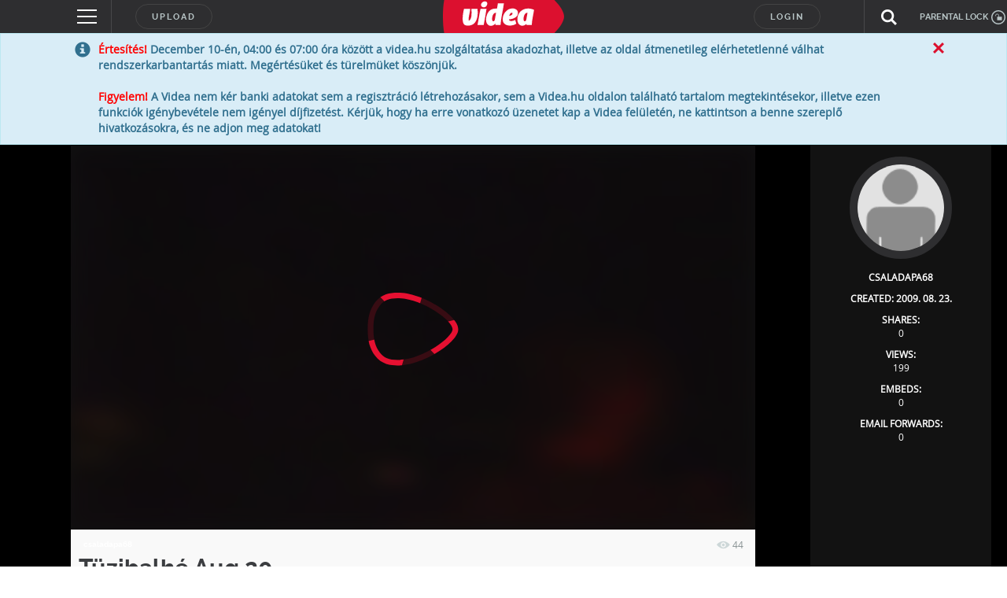

--- FILE ---
content_type: text/html; charset=utf-8
request_url: https://www.google.com/recaptcha/api2/anchor?ar=1&k=6LfkdKkZAAAAAK2gOW_EKgbpovrpfTOSpXst8TkL&co=aHR0cHM6Ly92aWRlYS5odTo0NDM.&hl=en&v=jdMmXeCQEkPbnFDy9T04NbgJ&theme=dark&size=normal&anchor-ms=20000&execute-ms=15000&cb=2mmz2c1djogj
body_size: 47579
content:
<!DOCTYPE HTML><html dir="ltr" lang="en"><head><meta http-equiv="Content-Type" content="text/html; charset=UTF-8">
<meta http-equiv="X-UA-Compatible" content="IE=edge">
<title>reCAPTCHA</title>
<style type="text/css">
/* cyrillic-ext */
@font-face {
  font-family: 'Roboto';
  font-style: normal;
  font-weight: 400;
  font-stretch: 100%;
  src: url(//fonts.gstatic.com/s/roboto/v48/KFO7CnqEu92Fr1ME7kSn66aGLdTylUAMa3GUBHMdazTgWw.woff2) format('woff2');
  unicode-range: U+0460-052F, U+1C80-1C8A, U+20B4, U+2DE0-2DFF, U+A640-A69F, U+FE2E-FE2F;
}
/* cyrillic */
@font-face {
  font-family: 'Roboto';
  font-style: normal;
  font-weight: 400;
  font-stretch: 100%;
  src: url(//fonts.gstatic.com/s/roboto/v48/KFO7CnqEu92Fr1ME7kSn66aGLdTylUAMa3iUBHMdazTgWw.woff2) format('woff2');
  unicode-range: U+0301, U+0400-045F, U+0490-0491, U+04B0-04B1, U+2116;
}
/* greek-ext */
@font-face {
  font-family: 'Roboto';
  font-style: normal;
  font-weight: 400;
  font-stretch: 100%;
  src: url(//fonts.gstatic.com/s/roboto/v48/KFO7CnqEu92Fr1ME7kSn66aGLdTylUAMa3CUBHMdazTgWw.woff2) format('woff2');
  unicode-range: U+1F00-1FFF;
}
/* greek */
@font-face {
  font-family: 'Roboto';
  font-style: normal;
  font-weight: 400;
  font-stretch: 100%;
  src: url(//fonts.gstatic.com/s/roboto/v48/KFO7CnqEu92Fr1ME7kSn66aGLdTylUAMa3-UBHMdazTgWw.woff2) format('woff2');
  unicode-range: U+0370-0377, U+037A-037F, U+0384-038A, U+038C, U+038E-03A1, U+03A3-03FF;
}
/* math */
@font-face {
  font-family: 'Roboto';
  font-style: normal;
  font-weight: 400;
  font-stretch: 100%;
  src: url(//fonts.gstatic.com/s/roboto/v48/KFO7CnqEu92Fr1ME7kSn66aGLdTylUAMawCUBHMdazTgWw.woff2) format('woff2');
  unicode-range: U+0302-0303, U+0305, U+0307-0308, U+0310, U+0312, U+0315, U+031A, U+0326-0327, U+032C, U+032F-0330, U+0332-0333, U+0338, U+033A, U+0346, U+034D, U+0391-03A1, U+03A3-03A9, U+03B1-03C9, U+03D1, U+03D5-03D6, U+03F0-03F1, U+03F4-03F5, U+2016-2017, U+2034-2038, U+203C, U+2040, U+2043, U+2047, U+2050, U+2057, U+205F, U+2070-2071, U+2074-208E, U+2090-209C, U+20D0-20DC, U+20E1, U+20E5-20EF, U+2100-2112, U+2114-2115, U+2117-2121, U+2123-214F, U+2190, U+2192, U+2194-21AE, U+21B0-21E5, U+21F1-21F2, U+21F4-2211, U+2213-2214, U+2216-22FF, U+2308-230B, U+2310, U+2319, U+231C-2321, U+2336-237A, U+237C, U+2395, U+239B-23B7, U+23D0, U+23DC-23E1, U+2474-2475, U+25AF, U+25B3, U+25B7, U+25BD, U+25C1, U+25CA, U+25CC, U+25FB, U+266D-266F, U+27C0-27FF, U+2900-2AFF, U+2B0E-2B11, U+2B30-2B4C, U+2BFE, U+3030, U+FF5B, U+FF5D, U+1D400-1D7FF, U+1EE00-1EEFF;
}
/* symbols */
@font-face {
  font-family: 'Roboto';
  font-style: normal;
  font-weight: 400;
  font-stretch: 100%;
  src: url(//fonts.gstatic.com/s/roboto/v48/KFO7CnqEu92Fr1ME7kSn66aGLdTylUAMaxKUBHMdazTgWw.woff2) format('woff2');
  unicode-range: U+0001-000C, U+000E-001F, U+007F-009F, U+20DD-20E0, U+20E2-20E4, U+2150-218F, U+2190, U+2192, U+2194-2199, U+21AF, U+21E6-21F0, U+21F3, U+2218-2219, U+2299, U+22C4-22C6, U+2300-243F, U+2440-244A, U+2460-24FF, U+25A0-27BF, U+2800-28FF, U+2921-2922, U+2981, U+29BF, U+29EB, U+2B00-2BFF, U+4DC0-4DFF, U+FFF9-FFFB, U+10140-1018E, U+10190-1019C, U+101A0, U+101D0-101FD, U+102E0-102FB, U+10E60-10E7E, U+1D2C0-1D2D3, U+1D2E0-1D37F, U+1F000-1F0FF, U+1F100-1F1AD, U+1F1E6-1F1FF, U+1F30D-1F30F, U+1F315, U+1F31C, U+1F31E, U+1F320-1F32C, U+1F336, U+1F378, U+1F37D, U+1F382, U+1F393-1F39F, U+1F3A7-1F3A8, U+1F3AC-1F3AF, U+1F3C2, U+1F3C4-1F3C6, U+1F3CA-1F3CE, U+1F3D4-1F3E0, U+1F3ED, U+1F3F1-1F3F3, U+1F3F5-1F3F7, U+1F408, U+1F415, U+1F41F, U+1F426, U+1F43F, U+1F441-1F442, U+1F444, U+1F446-1F449, U+1F44C-1F44E, U+1F453, U+1F46A, U+1F47D, U+1F4A3, U+1F4B0, U+1F4B3, U+1F4B9, U+1F4BB, U+1F4BF, U+1F4C8-1F4CB, U+1F4D6, U+1F4DA, U+1F4DF, U+1F4E3-1F4E6, U+1F4EA-1F4ED, U+1F4F7, U+1F4F9-1F4FB, U+1F4FD-1F4FE, U+1F503, U+1F507-1F50B, U+1F50D, U+1F512-1F513, U+1F53E-1F54A, U+1F54F-1F5FA, U+1F610, U+1F650-1F67F, U+1F687, U+1F68D, U+1F691, U+1F694, U+1F698, U+1F6AD, U+1F6B2, U+1F6B9-1F6BA, U+1F6BC, U+1F6C6-1F6CF, U+1F6D3-1F6D7, U+1F6E0-1F6EA, U+1F6F0-1F6F3, U+1F6F7-1F6FC, U+1F700-1F7FF, U+1F800-1F80B, U+1F810-1F847, U+1F850-1F859, U+1F860-1F887, U+1F890-1F8AD, U+1F8B0-1F8BB, U+1F8C0-1F8C1, U+1F900-1F90B, U+1F93B, U+1F946, U+1F984, U+1F996, U+1F9E9, U+1FA00-1FA6F, U+1FA70-1FA7C, U+1FA80-1FA89, U+1FA8F-1FAC6, U+1FACE-1FADC, U+1FADF-1FAE9, U+1FAF0-1FAF8, U+1FB00-1FBFF;
}
/* vietnamese */
@font-face {
  font-family: 'Roboto';
  font-style: normal;
  font-weight: 400;
  font-stretch: 100%;
  src: url(//fonts.gstatic.com/s/roboto/v48/KFO7CnqEu92Fr1ME7kSn66aGLdTylUAMa3OUBHMdazTgWw.woff2) format('woff2');
  unicode-range: U+0102-0103, U+0110-0111, U+0128-0129, U+0168-0169, U+01A0-01A1, U+01AF-01B0, U+0300-0301, U+0303-0304, U+0308-0309, U+0323, U+0329, U+1EA0-1EF9, U+20AB;
}
/* latin-ext */
@font-face {
  font-family: 'Roboto';
  font-style: normal;
  font-weight: 400;
  font-stretch: 100%;
  src: url(//fonts.gstatic.com/s/roboto/v48/KFO7CnqEu92Fr1ME7kSn66aGLdTylUAMa3KUBHMdazTgWw.woff2) format('woff2');
  unicode-range: U+0100-02BA, U+02BD-02C5, U+02C7-02CC, U+02CE-02D7, U+02DD-02FF, U+0304, U+0308, U+0329, U+1D00-1DBF, U+1E00-1E9F, U+1EF2-1EFF, U+2020, U+20A0-20AB, U+20AD-20C0, U+2113, U+2C60-2C7F, U+A720-A7FF;
}
/* latin */
@font-face {
  font-family: 'Roboto';
  font-style: normal;
  font-weight: 400;
  font-stretch: 100%;
  src: url(//fonts.gstatic.com/s/roboto/v48/KFO7CnqEu92Fr1ME7kSn66aGLdTylUAMa3yUBHMdazQ.woff2) format('woff2');
  unicode-range: U+0000-00FF, U+0131, U+0152-0153, U+02BB-02BC, U+02C6, U+02DA, U+02DC, U+0304, U+0308, U+0329, U+2000-206F, U+20AC, U+2122, U+2191, U+2193, U+2212, U+2215, U+FEFF, U+FFFD;
}
/* cyrillic-ext */
@font-face {
  font-family: 'Roboto';
  font-style: normal;
  font-weight: 500;
  font-stretch: 100%;
  src: url(//fonts.gstatic.com/s/roboto/v48/KFO7CnqEu92Fr1ME7kSn66aGLdTylUAMa3GUBHMdazTgWw.woff2) format('woff2');
  unicode-range: U+0460-052F, U+1C80-1C8A, U+20B4, U+2DE0-2DFF, U+A640-A69F, U+FE2E-FE2F;
}
/* cyrillic */
@font-face {
  font-family: 'Roboto';
  font-style: normal;
  font-weight: 500;
  font-stretch: 100%;
  src: url(//fonts.gstatic.com/s/roboto/v48/KFO7CnqEu92Fr1ME7kSn66aGLdTylUAMa3iUBHMdazTgWw.woff2) format('woff2');
  unicode-range: U+0301, U+0400-045F, U+0490-0491, U+04B0-04B1, U+2116;
}
/* greek-ext */
@font-face {
  font-family: 'Roboto';
  font-style: normal;
  font-weight: 500;
  font-stretch: 100%;
  src: url(//fonts.gstatic.com/s/roboto/v48/KFO7CnqEu92Fr1ME7kSn66aGLdTylUAMa3CUBHMdazTgWw.woff2) format('woff2');
  unicode-range: U+1F00-1FFF;
}
/* greek */
@font-face {
  font-family: 'Roboto';
  font-style: normal;
  font-weight: 500;
  font-stretch: 100%;
  src: url(//fonts.gstatic.com/s/roboto/v48/KFO7CnqEu92Fr1ME7kSn66aGLdTylUAMa3-UBHMdazTgWw.woff2) format('woff2');
  unicode-range: U+0370-0377, U+037A-037F, U+0384-038A, U+038C, U+038E-03A1, U+03A3-03FF;
}
/* math */
@font-face {
  font-family: 'Roboto';
  font-style: normal;
  font-weight: 500;
  font-stretch: 100%;
  src: url(//fonts.gstatic.com/s/roboto/v48/KFO7CnqEu92Fr1ME7kSn66aGLdTylUAMawCUBHMdazTgWw.woff2) format('woff2');
  unicode-range: U+0302-0303, U+0305, U+0307-0308, U+0310, U+0312, U+0315, U+031A, U+0326-0327, U+032C, U+032F-0330, U+0332-0333, U+0338, U+033A, U+0346, U+034D, U+0391-03A1, U+03A3-03A9, U+03B1-03C9, U+03D1, U+03D5-03D6, U+03F0-03F1, U+03F4-03F5, U+2016-2017, U+2034-2038, U+203C, U+2040, U+2043, U+2047, U+2050, U+2057, U+205F, U+2070-2071, U+2074-208E, U+2090-209C, U+20D0-20DC, U+20E1, U+20E5-20EF, U+2100-2112, U+2114-2115, U+2117-2121, U+2123-214F, U+2190, U+2192, U+2194-21AE, U+21B0-21E5, U+21F1-21F2, U+21F4-2211, U+2213-2214, U+2216-22FF, U+2308-230B, U+2310, U+2319, U+231C-2321, U+2336-237A, U+237C, U+2395, U+239B-23B7, U+23D0, U+23DC-23E1, U+2474-2475, U+25AF, U+25B3, U+25B7, U+25BD, U+25C1, U+25CA, U+25CC, U+25FB, U+266D-266F, U+27C0-27FF, U+2900-2AFF, U+2B0E-2B11, U+2B30-2B4C, U+2BFE, U+3030, U+FF5B, U+FF5D, U+1D400-1D7FF, U+1EE00-1EEFF;
}
/* symbols */
@font-face {
  font-family: 'Roboto';
  font-style: normal;
  font-weight: 500;
  font-stretch: 100%;
  src: url(//fonts.gstatic.com/s/roboto/v48/KFO7CnqEu92Fr1ME7kSn66aGLdTylUAMaxKUBHMdazTgWw.woff2) format('woff2');
  unicode-range: U+0001-000C, U+000E-001F, U+007F-009F, U+20DD-20E0, U+20E2-20E4, U+2150-218F, U+2190, U+2192, U+2194-2199, U+21AF, U+21E6-21F0, U+21F3, U+2218-2219, U+2299, U+22C4-22C6, U+2300-243F, U+2440-244A, U+2460-24FF, U+25A0-27BF, U+2800-28FF, U+2921-2922, U+2981, U+29BF, U+29EB, U+2B00-2BFF, U+4DC0-4DFF, U+FFF9-FFFB, U+10140-1018E, U+10190-1019C, U+101A0, U+101D0-101FD, U+102E0-102FB, U+10E60-10E7E, U+1D2C0-1D2D3, U+1D2E0-1D37F, U+1F000-1F0FF, U+1F100-1F1AD, U+1F1E6-1F1FF, U+1F30D-1F30F, U+1F315, U+1F31C, U+1F31E, U+1F320-1F32C, U+1F336, U+1F378, U+1F37D, U+1F382, U+1F393-1F39F, U+1F3A7-1F3A8, U+1F3AC-1F3AF, U+1F3C2, U+1F3C4-1F3C6, U+1F3CA-1F3CE, U+1F3D4-1F3E0, U+1F3ED, U+1F3F1-1F3F3, U+1F3F5-1F3F7, U+1F408, U+1F415, U+1F41F, U+1F426, U+1F43F, U+1F441-1F442, U+1F444, U+1F446-1F449, U+1F44C-1F44E, U+1F453, U+1F46A, U+1F47D, U+1F4A3, U+1F4B0, U+1F4B3, U+1F4B9, U+1F4BB, U+1F4BF, U+1F4C8-1F4CB, U+1F4D6, U+1F4DA, U+1F4DF, U+1F4E3-1F4E6, U+1F4EA-1F4ED, U+1F4F7, U+1F4F9-1F4FB, U+1F4FD-1F4FE, U+1F503, U+1F507-1F50B, U+1F50D, U+1F512-1F513, U+1F53E-1F54A, U+1F54F-1F5FA, U+1F610, U+1F650-1F67F, U+1F687, U+1F68D, U+1F691, U+1F694, U+1F698, U+1F6AD, U+1F6B2, U+1F6B9-1F6BA, U+1F6BC, U+1F6C6-1F6CF, U+1F6D3-1F6D7, U+1F6E0-1F6EA, U+1F6F0-1F6F3, U+1F6F7-1F6FC, U+1F700-1F7FF, U+1F800-1F80B, U+1F810-1F847, U+1F850-1F859, U+1F860-1F887, U+1F890-1F8AD, U+1F8B0-1F8BB, U+1F8C0-1F8C1, U+1F900-1F90B, U+1F93B, U+1F946, U+1F984, U+1F996, U+1F9E9, U+1FA00-1FA6F, U+1FA70-1FA7C, U+1FA80-1FA89, U+1FA8F-1FAC6, U+1FACE-1FADC, U+1FADF-1FAE9, U+1FAF0-1FAF8, U+1FB00-1FBFF;
}
/* vietnamese */
@font-face {
  font-family: 'Roboto';
  font-style: normal;
  font-weight: 500;
  font-stretch: 100%;
  src: url(//fonts.gstatic.com/s/roboto/v48/KFO7CnqEu92Fr1ME7kSn66aGLdTylUAMa3OUBHMdazTgWw.woff2) format('woff2');
  unicode-range: U+0102-0103, U+0110-0111, U+0128-0129, U+0168-0169, U+01A0-01A1, U+01AF-01B0, U+0300-0301, U+0303-0304, U+0308-0309, U+0323, U+0329, U+1EA0-1EF9, U+20AB;
}
/* latin-ext */
@font-face {
  font-family: 'Roboto';
  font-style: normal;
  font-weight: 500;
  font-stretch: 100%;
  src: url(//fonts.gstatic.com/s/roboto/v48/KFO7CnqEu92Fr1ME7kSn66aGLdTylUAMa3KUBHMdazTgWw.woff2) format('woff2');
  unicode-range: U+0100-02BA, U+02BD-02C5, U+02C7-02CC, U+02CE-02D7, U+02DD-02FF, U+0304, U+0308, U+0329, U+1D00-1DBF, U+1E00-1E9F, U+1EF2-1EFF, U+2020, U+20A0-20AB, U+20AD-20C0, U+2113, U+2C60-2C7F, U+A720-A7FF;
}
/* latin */
@font-face {
  font-family: 'Roboto';
  font-style: normal;
  font-weight: 500;
  font-stretch: 100%;
  src: url(//fonts.gstatic.com/s/roboto/v48/KFO7CnqEu92Fr1ME7kSn66aGLdTylUAMa3yUBHMdazQ.woff2) format('woff2');
  unicode-range: U+0000-00FF, U+0131, U+0152-0153, U+02BB-02BC, U+02C6, U+02DA, U+02DC, U+0304, U+0308, U+0329, U+2000-206F, U+20AC, U+2122, U+2191, U+2193, U+2212, U+2215, U+FEFF, U+FFFD;
}
/* cyrillic-ext */
@font-face {
  font-family: 'Roboto';
  font-style: normal;
  font-weight: 900;
  font-stretch: 100%;
  src: url(//fonts.gstatic.com/s/roboto/v48/KFO7CnqEu92Fr1ME7kSn66aGLdTylUAMa3GUBHMdazTgWw.woff2) format('woff2');
  unicode-range: U+0460-052F, U+1C80-1C8A, U+20B4, U+2DE0-2DFF, U+A640-A69F, U+FE2E-FE2F;
}
/* cyrillic */
@font-face {
  font-family: 'Roboto';
  font-style: normal;
  font-weight: 900;
  font-stretch: 100%;
  src: url(//fonts.gstatic.com/s/roboto/v48/KFO7CnqEu92Fr1ME7kSn66aGLdTylUAMa3iUBHMdazTgWw.woff2) format('woff2');
  unicode-range: U+0301, U+0400-045F, U+0490-0491, U+04B0-04B1, U+2116;
}
/* greek-ext */
@font-face {
  font-family: 'Roboto';
  font-style: normal;
  font-weight: 900;
  font-stretch: 100%;
  src: url(//fonts.gstatic.com/s/roboto/v48/KFO7CnqEu92Fr1ME7kSn66aGLdTylUAMa3CUBHMdazTgWw.woff2) format('woff2');
  unicode-range: U+1F00-1FFF;
}
/* greek */
@font-face {
  font-family: 'Roboto';
  font-style: normal;
  font-weight: 900;
  font-stretch: 100%;
  src: url(//fonts.gstatic.com/s/roboto/v48/KFO7CnqEu92Fr1ME7kSn66aGLdTylUAMa3-UBHMdazTgWw.woff2) format('woff2');
  unicode-range: U+0370-0377, U+037A-037F, U+0384-038A, U+038C, U+038E-03A1, U+03A3-03FF;
}
/* math */
@font-face {
  font-family: 'Roboto';
  font-style: normal;
  font-weight: 900;
  font-stretch: 100%;
  src: url(//fonts.gstatic.com/s/roboto/v48/KFO7CnqEu92Fr1ME7kSn66aGLdTylUAMawCUBHMdazTgWw.woff2) format('woff2');
  unicode-range: U+0302-0303, U+0305, U+0307-0308, U+0310, U+0312, U+0315, U+031A, U+0326-0327, U+032C, U+032F-0330, U+0332-0333, U+0338, U+033A, U+0346, U+034D, U+0391-03A1, U+03A3-03A9, U+03B1-03C9, U+03D1, U+03D5-03D6, U+03F0-03F1, U+03F4-03F5, U+2016-2017, U+2034-2038, U+203C, U+2040, U+2043, U+2047, U+2050, U+2057, U+205F, U+2070-2071, U+2074-208E, U+2090-209C, U+20D0-20DC, U+20E1, U+20E5-20EF, U+2100-2112, U+2114-2115, U+2117-2121, U+2123-214F, U+2190, U+2192, U+2194-21AE, U+21B0-21E5, U+21F1-21F2, U+21F4-2211, U+2213-2214, U+2216-22FF, U+2308-230B, U+2310, U+2319, U+231C-2321, U+2336-237A, U+237C, U+2395, U+239B-23B7, U+23D0, U+23DC-23E1, U+2474-2475, U+25AF, U+25B3, U+25B7, U+25BD, U+25C1, U+25CA, U+25CC, U+25FB, U+266D-266F, U+27C0-27FF, U+2900-2AFF, U+2B0E-2B11, U+2B30-2B4C, U+2BFE, U+3030, U+FF5B, U+FF5D, U+1D400-1D7FF, U+1EE00-1EEFF;
}
/* symbols */
@font-face {
  font-family: 'Roboto';
  font-style: normal;
  font-weight: 900;
  font-stretch: 100%;
  src: url(//fonts.gstatic.com/s/roboto/v48/KFO7CnqEu92Fr1ME7kSn66aGLdTylUAMaxKUBHMdazTgWw.woff2) format('woff2');
  unicode-range: U+0001-000C, U+000E-001F, U+007F-009F, U+20DD-20E0, U+20E2-20E4, U+2150-218F, U+2190, U+2192, U+2194-2199, U+21AF, U+21E6-21F0, U+21F3, U+2218-2219, U+2299, U+22C4-22C6, U+2300-243F, U+2440-244A, U+2460-24FF, U+25A0-27BF, U+2800-28FF, U+2921-2922, U+2981, U+29BF, U+29EB, U+2B00-2BFF, U+4DC0-4DFF, U+FFF9-FFFB, U+10140-1018E, U+10190-1019C, U+101A0, U+101D0-101FD, U+102E0-102FB, U+10E60-10E7E, U+1D2C0-1D2D3, U+1D2E0-1D37F, U+1F000-1F0FF, U+1F100-1F1AD, U+1F1E6-1F1FF, U+1F30D-1F30F, U+1F315, U+1F31C, U+1F31E, U+1F320-1F32C, U+1F336, U+1F378, U+1F37D, U+1F382, U+1F393-1F39F, U+1F3A7-1F3A8, U+1F3AC-1F3AF, U+1F3C2, U+1F3C4-1F3C6, U+1F3CA-1F3CE, U+1F3D4-1F3E0, U+1F3ED, U+1F3F1-1F3F3, U+1F3F5-1F3F7, U+1F408, U+1F415, U+1F41F, U+1F426, U+1F43F, U+1F441-1F442, U+1F444, U+1F446-1F449, U+1F44C-1F44E, U+1F453, U+1F46A, U+1F47D, U+1F4A3, U+1F4B0, U+1F4B3, U+1F4B9, U+1F4BB, U+1F4BF, U+1F4C8-1F4CB, U+1F4D6, U+1F4DA, U+1F4DF, U+1F4E3-1F4E6, U+1F4EA-1F4ED, U+1F4F7, U+1F4F9-1F4FB, U+1F4FD-1F4FE, U+1F503, U+1F507-1F50B, U+1F50D, U+1F512-1F513, U+1F53E-1F54A, U+1F54F-1F5FA, U+1F610, U+1F650-1F67F, U+1F687, U+1F68D, U+1F691, U+1F694, U+1F698, U+1F6AD, U+1F6B2, U+1F6B9-1F6BA, U+1F6BC, U+1F6C6-1F6CF, U+1F6D3-1F6D7, U+1F6E0-1F6EA, U+1F6F0-1F6F3, U+1F6F7-1F6FC, U+1F700-1F7FF, U+1F800-1F80B, U+1F810-1F847, U+1F850-1F859, U+1F860-1F887, U+1F890-1F8AD, U+1F8B0-1F8BB, U+1F8C0-1F8C1, U+1F900-1F90B, U+1F93B, U+1F946, U+1F984, U+1F996, U+1F9E9, U+1FA00-1FA6F, U+1FA70-1FA7C, U+1FA80-1FA89, U+1FA8F-1FAC6, U+1FACE-1FADC, U+1FADF-1FAE9, U+1FAF0-1FAF8, U+1FB00-1FBFF;
}
/* vietnamese */
@font-face {
  font-family: 'Roboto';
  font-style: normal;
  font-weight: 900;
  font-stretch: 100%;
  src: url(//fonts.gstatic.com/s/roboto/v48/KFO7CnqEu92Fr1ME7kSn66aGLdTylUAMa3OUBHMdazTgWw.woff2) format('woff2');
  unicode-range: U+0102-0103, U+0110-0111, U+0128-0129, U+0168-0169, U+01A0-01A1, U+01AF-01B0, U+0300-0301, U+0303-0304, U+0308-0309, U+0323, U+0329, U+1EA0-1EF9, U+20AB;
}
/* latin-ext */
@font-face {
  font-family: 'Roboto';
  font-style: normal;
  font-weight: 900;
  font-stretch: 100%;
  src: url(//fonts.gstatic.com/s/roboto/v48/KFO7CnqEu92Fr1ME7kSn66aGLdTylUAMa3KUBHMdazTgWw.woff2) format('woff2');
  unicode-range: U+0100-02BA, U+02BD-02C5, U+02C7-02CC, U+02CE-02D7, U+02DD-02FF, U+0304, U+0308, U+0329, U+1D00-1DBF, U+1E00-1E9F, U+1EF2-1EFF, U+2020, U+20A0-20AB, U+20AD-20C0, U+2113, U+2C60-2C7F, U+A720-A7FF;
}
/* latin */
@font-face {
  font-family: 'Roboto';
  font-style: normal;
  font-weight: 900;
  font-stretch: 100%;
  src: url(//fonts.gstatic.com/s/roboto/v48/KFO7CnqEu92Fr1ME7kSn66aGLdTylUAMa3yUBHMdazQ.woff2) format('woff2');
  unicode-range: U+0000-00FF, U+0131, U+0152-0153, U+02BB-02BC, U+02C6, U+02DA, U+02DC, U+0304, U+0308, U+0329, U+2000-206F, U+20AC, U+2122, U+2191, U+2193, U+2212, U+2215, U+FEFF, U+FFFD;
}

</style>
<link rel="stylesheet" type="text/css" href="https://www.gstatic.com/recaptcha/releases/jdMmXeCQEkPbnFDy9T04NbgJ/styles__ltr.css">
<script nonce="rYJ_2tDZdAiMRaylY__2aw" type="text/javascript">window['__recaptcha_api'] = 'https://www.google.com/recaptcha/api2/';</script>
<script type="text/javascript" src="https://www.gstatic.com/recaptcha/releases/jdMmXeCQEkPbnFDy9T04NbgJ/recaptcha__en.js" nonce="rYJ_2tDZdAiMRaylY__2aw">
      
    </script></head>
<body><div id="rc-anchor-alert" class="rc-anchor-alert"></div>
<input type="hidden" id="recaptcha-token" value="[base64]">
<script type="text/javascript" nonce="rYJ_2tDZdAiMRaylY__2aw">
      recaptcha.anchor.Main.init("[\x22ainput\x22,[\x22bgdata\x22,\x22\x22,\[base64]/[base64]/[base64]/[base64]/[base64]/[base64]/[base64]/[base64]/[base64]/[base64]/[base64]/[base64]/[base64]/[base64]\\u003d\x22,\[base64]\\u003d\x22,\x22RWdxw7vCjWYpw4LClFbDkcKQwocJHMKEwqpsX8OiDz3Dsz1EwotQw7U3wq/CkjrDmcKJOFvDvDTDmQ7DlAPCnE5pwoYlUWfCsXzCqGklNsKCw6TDtsKfAwnDpFRww57DrcO5wqNQI2zDuMKORMKQLMOkwod7EDLCp8KzYBHDjsK1C2VBUsO9w5DCvgvCm8K3w7nChCnCqwoew5nDp8KuUsKUw5rCtMK+w7nCs3/DkwIJFcOCGUXCtH7DmWEtGMKXFRsdw7tFPitbAMObwpXCtcKBRcKqw5vDsEoEwqQTwojClhnDu8OUwppiwrPDpQzDgxPDvFl8XMOKP0rCrx7Djz/[base64]/[base64]/Dq8OGe13Ds3RIwpVGKUnCpsKww65dw5PCmBYgOT8JwokJUcONEXXCjsO2w7IITMKAFMKFw78ewrpswqdew6bCocKTTjfChzTCo8OuSsKMw78fw4zCksOFw7vDoAjChVLDiwcuOcKwwrQlwo4vw41CcMOIY8O4wp/Dq8ObQh/CpGXDi8Opw5HCqGbCocKJwqhFwqVgwrEhwot1Y8OBU17CosOta3F9NMK1w5BYf1MOw5EwwqLDpVVde8O0wpY7w5dKJ8ORVcK4wrnDgsK0Wm/CpyzCl07DhcOoFMKAwoETIyTCshTCqcO/wobCpsK3w5zCrn7CpcOcwp3Dg8OvwpLCq8OoO8KJYEAZJiPCpcOkw4XDrRJtYAxSKMO4PRQ3wqHDhzLDlsOcwpjDp8Ocw5bDvhPDshEQw7XChxjDl0sYw7rCjMKKc8KHw4LDmcOYw4EOwoV/w5HCi0kEw5lCw4d1UcKRwrLDp8OYKMK+wpzCtwnCscKFwoXCmMK/VGTCs8ONw78ww4ZIw74nw4YTw5jDlUnCl8Kkw6jDn8Ktw73Dn8Odw6VSwqfDlC3Dp0oGwp3Dlj/CnMOGJC4YfyHDhXDCm1oNAVptw6bCpMKmwovDjMKrFsOcDB4iw7Bow5xBw5/Dm8Kqw7Z/M8O7QXs1BcONwrIUw5E/ZwtOw5ozbcO/w4Ivwq/CvsKDw4IMw5jDisOhTsKVA8KefsKMwojDpMOXwrgSRzE6X1AHIsKxw6jDgMKEw5rCjMOOw5Ntwpkxb2krSxjCqiJRwpwkNsOswp/[base64]/X8KMw7VRwpIxa8O7wpoawrdwLSjCtMKew7Z/w4R0IcO9w6jDnzwSwr/Dm0PDpQtfFkYZw4cMZsKNDMKiw6sFwqA4dMK9w63Ct1XCtgXCn8OBw6jChcOLWyjDtATChwxpwp0tw6ZYECF4w7LDj8K7e2pqJ8K9w4hQNnsGwoFWHGrCtllSesOewogyw6RcJ8OkU8KgXgAqw7PCkxlRGAg/[base64]/CqiMDwoDDhMKaw68/wpwDPQd5PCHDhUbDlsKBwr8GS2pEwpPDiCPDtVJiaQkZUcOCwpcOJwp0CsOiw5LDncOFd8KFw79cPH8bE8ORw6IqScKBw5zCk8OhKMK3czVQw7DClVDDhMK5ewbCncOHSjEkw6rDi2TDj2zDhUY6wpNFwoECw4JFwrTCiBXClBXDozZZw4Maw64iw5/DoMK+worCpcOSNXvDgcOcaxgPw4pXwrBYwqB9w4MwHnJxw47DisOiw4PCncKzwohLTGRKwp91c1nClsOowo/ChsKmwporw7o6I2pmJidXZXRqw6xlwr/CvMK0wpHCiAbDsMK2w4vDpldIw7hXw6RSw77DhyLDrMKqw6rCkMO/w4rChy8DTcK6ZsKTw7dHWcKSwp/DrcOhE8ONYMKHwqzCq2kHw5p2w4fDtcKqBMOWOl7Cr8OVwrVPw5vDp8OSw7TDkkMww47Dv8OFw4oEwojClnx7wqZILcO1w7zDk8KnMTTDq8OOwqZCfcOdUMORwqDDj0DDqigUwo/DuEVWw5hRLsKrw78xBMK2RcOlDWV/w6xQZcO1TcK3P8KDVcKJWMKmQDVhwqZgwqPDksOowoXCjcOmBcOscsKOZcKwwoDDrSgZOMOtN8KiFMKvwoICw6/[base64]/DqUrDvX/DkHrDoEbDvsOCwp5CdMO7VXDCqX1dUj7CicKgw6gBw7IHfsO2wpNawo3CpcO8w6IywqzDrMKgw5XCskDDsxYiwqzDqgPCrh06a1RFXFspwrhSS8Obwr9Xw6g0wobDhTHCs1NvDDRCw7TCjcOIfxoKwoXDp8KDw63Co8OYD2/CscKBalTCoXDDvmLDs8O8w5/CtShcwpwWfjhIEcK1C0vDq0t5aWrDjMKxwrvDkcKjICvDkcObw7odJsKfw5jDh8OPw4/CksKdecOXwrxSwrAzwrjCn8KKwr/DgMK5wqPDk8KSwrvCml0kLT3Ci8OaZMKQPA1HwrVkwpjCtMKkwpvClBjCgcOAwpvDnSQRMk0/dUrDpEfCncOTw7lHw5dDL8K0w5bCkcOWwoF/w4h9w6sJwqRpwqx9DcOIB8KjLsOLUsKZw4BsOcOga8O/wq/[base64]/DrMO8dsKaw6tuwq1FeQ/DqsO2w7MvYnAxwroHakXCi33DuSXClgsJw4oDcsOywpPDpDYVwrkuOyPDqTzDicO8P1N9wqMoUsK/w54HXsKiwpM3GUvDohfCuSQgwq/DvsKhwrR/[base64]/CnsOIw4vDn8KCTx9ewqkowoDDhsK/fMK/[base64]/CjsOqBMO9P1NCKHR9wrJcw7dyw61wwoPDgBTCg8KRw6pxwpVJBsO1FyDCqzt8w6vCg8OwwrHCoTPCgFsnLcOqcsKzecO7Q8ODWlTCiwgGGy8bU13DughzwqfClsOOY8K3w68hYcOKAsO5A8K5UHMxSSZgHxfDgkQXwoZpw63DrWFUVMKzw4/DjcOBBsKGw7dPHkQ/NsOmwpfCuj/DkgvCosO7SU13wqQzwoJTT8OvKQ7DlcKNw7vCnwHDpHdQw4bCjRvDpR3Dgh1DwoLCrMOWwqsuwqpWd8K2KHzCtsKOBMOMwqLDqAs+wqTDrsKCCW43csOUEjw9T8OdZUXDhcKxw4PDr38RFkkLw67Co8KawpdEwq/CnQjCiRA8w4LCvDATwr0iF2YbMXnDkMKCw7/[base64]/[base64]/[base64]/Cp8KbwqPDm8Ohw4FOw78GdcK/wpzDg8Kuw6fDmU/CicOdKx9uUHPDhcK9wrMjAjw3wqbDp1xtScKxw6sLQcKoYWzCvD/CgjjDnUwlPzDDocK1wrlNJsKiMzDCuMKlIkhUwpzDlsKrwqzDqk3Drlh1w7EIW8KzOMOMZmkqwqDDsBjDvMOcOELDskZlwpDDkcKRwqQjIsOdV1nCrsK3R2XCu2dyBcO/KMKHwq/DnsKdY8OebsOFEWFRwofCj8KJwqPDmcKoGQrDmMOGw5NpN8K9w4LDjcKzw7JaOk/ClcKYLjQxEyHDgsOFw5zCpsKCQUQCc8OTX8OpwoAbwp89W3/DscODwqYTwrbCu0HDq3/DncKiS8KsQyc5HMO0wo5iwr7DsC7Dl8OMVMO+ATfDk8Kif8Olwo4nRAALAls2RcOOfCDCq8OJa8OxwrrDusOsNcOrw559wq7CosKpw5Ymw7R0PcKkbjEmw7R4f8K0w6NJwptMwrDDgcKRw4rCmR7DgcO/[base64]/[base64]/CqsKVOTYowpHCh0xEw54KwpnCgMOBSzfDkcKqwoXCoG7DjzhEw7XCi8KRKMOewpfCn8O2w61awrp+CsOEB8KqM8OFwqPCvcKpw6bDmWTCjhzDlMONbsKUw7DCgMKFccO+wox9XSDCty3DnGd1wpLCvVVSwqXDq8OvDMO8e8ORGC/[base64]/[base64]/CpcOtw51BIHfCt8KuaxFQw7I6TAXCnGnCpcKSHcKjGcOlGcK3w5rClQvDhGzCscKWwrtUw5ZlGcKYwpXCrSfDrAzDvXPDjxHDhAzCvH/DhmcFBVnDuwAtcAh/FsKyfhfDncKKworDnMK5w4NSw7A/wq3CsE/DmDttNMKlOjMcbhrClMOXGxPCpsO9wqPDvzxzIUfCtsKdw6BVfcKrw48fwp0WCsO/SSskLMKfw6tAaUVIwpgaVsOrwo0KwoNoDcOtSgfDlsOEw60yw4zCkMOvKcKzwqhOccKlYWLDk1TCoX3Cg0FTw4wKXQ9WMx7DmwoFNMO2wrxGw5vCusKDwq7CmUodMsOVSMO5Rnt/[base64]/DA4fCcKzcMKGM8OIBsObZycLwrYFwq/Ck8KEBMO4UcOJwphcBcOIwrB/[base64]/DhQ3Dk8KtwrjCv3zCh3Yqe3xlw5nDiDvDuSxtKsOWXcO/w7A1MsKVw4vCsMK2J8OyLVUiOhgqcsKoV8KTwrFXPW3CicOUwpJxLAg7wp03fz/[base64]/wq3DpjHCmxsqEAPDnMOtwpEQwoBUNcKYwoXDu8KdwrDDh8KawqjCu8KNAsOYwp/ClxvDv8KRwpMRI8KxGwopwpHDj8OdwojCoSTDjj5Lw53Dnww5w554wrnDgMOsGlLClsOrw5kJwqnDmm9aWz7DhTDCq8KPwq/DuMOmUsKzwqdMJMOcwrHChMOYH0jDjkvCgzFMwpXDmVHCocKpF2pKJ13DksOXVsKxIQ3CnB3Du8OKwqNSw7jCnSPDizVAw6fDrTrCmz7CmsKQS8KBwqDCgXs0DH7DtF8kGMORQsOsSh0CXGPDsGM4aH7CowQ8wr5SwofCtMOSS8O9woLCicO/wqnCul5aNsK3Ak/ClAV5w7bCnsK5NF82YcKbwpIuw6gOIDTDhMO3f8O+R13DumnCo8Krw7t5alUvQw4xw5VNw7tuwpfDtcOYw5rCjAvDrAlxZcOdw50OeEXCtMKzwpIRIjtkw6MVXMKlLVXDrixvw4fCsgzDpWIae3UuBzzDqTkuwp7DtcKtDwxlH8Kwwp0TTMK8w6jCikg/NDIaTMO8McKNw4jDg8Oawq8tw7XDhlbDt8Kvw4glw7V/wrELYWXCqEkKw4nDrWfDncKzCMK8w4EJw4jCgMK3WcKnecO7w5o/[base64]/CumnCo2xSMg0OPjF+DMKmD0Uiw5fDpsK7UDk9KsKrCTAbw7bDnMO8wrsww5HDp3/Dtn/[base64]/Dq8KWQ3nCrsKlw5PDtT7CvVbDgyDCsTsSwqXClcKLw7/DjwEIW2ULw49UIsKXw6UUwpXDuRjDtiHDm09/DSzCmcKVw6rDtMKyCXXDoELCv1XDhizCj8KcfsK+F8OzwoYROMKaw5YjQMKrwqxsY8OXwpEzeTA/L2zCkMOUOyTCph/DtnbDtAvDk3BPDMOXfwIrwp7Dl8KywpY9w6t0KMOsWT3DkgjCr8KHw55HflvDosOgwrM0ScOGwoXDgsKmasOHwq3CvQ0rwrLDoEVxDMOlwovCv8O2DsKWC8Oxw41dcMKbw7F1QMOOwoXDlSXCs8KIBHLCnsKNA8OlIcOiwo3DnsONX3/DvsO9wrnDtMOFesK/w7bDqMOOw4kqwrAxND0iw6l+WGMcVAzDgF/DpsKrLcKBXMKFw7BKNcK6H8KIw6tVwrjDjcKyw5/DlyDDkcO1WMKGah5IRyPCpcOvBcOEw7rDt8KVwoZvw6vDgBA4DVPCmy8aTlsNZkQfw7U/O8OQwr9TIzvCpCjDk8OEwrNTwo1tI8OVDHPDshUCdcKzOjdbw4nDrcOseMKMf1FGw7FuJlXCh8KJQFrDhj5qwo/Du8KKw7p/woDDscKVeMKkaFrDhzbCicKOw4/Cm1wwwrrCjsORwqXDhBYcwotbwqQgX8KNYsKdwobDkTRQw6pjwp/DpwsIwoLDj8KkfCjDh8OwCcOFGTY1JhHCvjdiwrDDmcOFWsOxwoDCs8OUIC4tw7Fkwrs9XsO1ZMKuMxIqGcOZdlMvw4ABKsOMw4DDl3xPVcK2SMOiBMK9wq81wqg7wqvDhsOXw77ChA8WSEnClMKow6MGw6YpXAnDvwDDo8O9Eh3Dg8K/wrTCu8Kew57Dnw0ReEwGw617wr7DkcK/wqFXC8OcwqzDhBt5wqLDjUHDkBnDn8Kkw4sBwowib0RnwrNlMMKQwpkyTVDCgjDDt0FWw45twolIUGzDlR/DrsK9wqh6IcO4w6jCusOBUwQcw4tObAQUw7o/FsKqw55Xwq5lwoopeMKaAMOxwqElcjZMB2/[base64]/[base64]/ClU1Ow61NAsKUBn7Cn8Ohwp/[base64]/DjsKjw4fDmMOywoLCo8KTwqRqwrFzw5LDiksCwozDq1Mlw7zDu8K8woAnw5rCgzQtwrrCs0/DhMKOwpItw6waf8OXBTIkwrLDuxTCmFnDmnPDhgHCjsKvLnFYwogYw6XCvAfCs8OQwopRwotBFsK8wovDlsK5w7TCg2MTw5jDs8OJOBETw53CvjsMYWhqw5TCs24RNkLDhzzCtEHCqMOOwpDCmkbDgX/[base64]/DkMKjw63CjsOUDGxxwowHwp/CjsKGwosIPcKQN1/DqcO2wpzCq8Kbwo3CkH/[base64]/DuT/DrQdVwrTDrGssasKEM3PDkA/DnMKLw5g3N2VOw5c/GMOJNsKxKGEtGyDCgV/[base64]/CssKwcD81bMOLwro1ecOlVlkrF8Kaw7nCgcOrw7HCqsOiEcK5woUOPcKFwp/CsEvDhsKlU0vDujlbwodjwrrClMOOw6ZiZF/CpcKEODQhYXdnw5jCmWh1w4vDsMKPRMOLSGt/w41FH8KRw5jDicOwwpPCgsK6TXhfW3BlHSQ9wrjDvARnJcOMwo8gwqpvIcKtSsK+PsKRw6XDvcKqJMOlw4bDoMKLw7w4wpQfw7YZEsKyXmc1wojDncOJwq/Cv8O/wo/DuW/CjWzDnMOGwrdWw4nCmsKjH8O5wqRpe8KAw7HCkiQrGMKUwqUtwqk3wqHDp8Oxw7pLSMO8csK5w5zDkQPCmzTDpXJwGBU+NS/Cv8KSBsKpDnxRaUXDtHQmUjwfw6JnQFfDtXQmBR/CpAFZwoIgwoxiJcKVXsKEw5DDkMOnHcOiw49mTHUFQcK/w6TDqcKzwp4ew6wfw6/Cs8KLY8K+w4cgW8KOw78kwqzClcKBw5tOM8OHCcOlRcK7w4cAw741w5cEw5zDlC0/wrnDvMKww5NkdMKhCAfDscKLWirCjXzDtcOYwofCqAUiw6zDm8O1VMOsRsO0wqcuFCZjwqrDhMOPwqhKNlXDsMOQwpvCoT5sw6fCtsOTC2HDusOUVAfCkcOxbxrDrVYBwpjChCXDiU5zw6BkOMKUK0RJwoTCi8KPw4LDlMK0w6zDt0JQN8OGw7PCs8KCcWAnw5/[base64]/DusK+QBN6an7Dvwdxwp/CmMK1woTDrnnDp8K1w4p2w7/ChsK2w65SecOEwrbCqjzDnhTDm1RiQ0fCgkUGWxsNwr5tTMOOWxgJZVbDmcOAw4Auw7paw5fDgzDDqHnDscKHwp7DrsKsw5UrU8KvXMKjA3RVKsK/w4/CszFlCXTDtsKVUmnCqMKMw7MYw5jCrTbCgnXCvFbCm3zCs8OnY8K2e8OOF8OfJMKwLEo/w58nwoxoScOMI8OSCwwLw4nCjsKywofCoSZ2wrhYw4nCs8K6wpwQZ8OMw4DCghXCm33DjsKRw4R9f8KGwqYHw77DscKawo/[base64]/[base64]/[base64]/ChsKCwqFJWxDDj8Ovw7bCscK8w7wHwqHCvsOcw4fDtSzCscKCw57DhBzCuMKZw5fDocOmPE/[base64]/DtlrCm8KhI8OBFS3Dr8OYPcKtw5tQNgjDrXLDpz3CqyARwoDCgjATwp/Cr8KDwot8wqMuJlnCscOJwp0qJC8accKQwp3DqsKsHsOVEsKTwpYUJsOxw67Cq8KgHAoqw5HDtX0QaC1Zw43Cp8OnKsO8XyfCgntmwqJ8ZUbCj8OTwoxBRWMaDMK2wpcTYcKAIsKcwodNw5ZGIRPCkElSwp7CssOqOmQRw5ABwoMIW8KHwqDCnFvDmcOgQsK5wo/[base64]/CucKrwqMPwrsTRsOrQ8KjCjBiLsOCwox2wr1ewoPCo8O+ZsOkUn7DlcOVesKlwpnCgx5Kw4TDk0zCvjnCk8OFw4nDjcOXwqsXw641CyE/[base64]/Dj8Oyw6/CoCvCtGcXd0vDqsKBLkV1wpvDnsKWwrdkw7XDl8OPw7XCtElJSUAewr0xwqXCjQE/w48ww5ERw4vDjsOob8KFcsOpwrDCjcKZwo7CuCJiw6nDkcOYWQIyNMKLPh/DoDfClHvCq8KCScOuwofDgsO9Y2zCpcKhw68VBcKTw6vDvF3CtcK2F2/DjWXCsBDDrEnDu8OTw7B0w5bCpWnCqVk7w6kHw6IPdsOaQsOTwq0vwr5sw6zCokPDljI3w7XDgnrCj07Cg2gZwp7DrsOlw4x7cl7DtxTCpMKdw7xmw7jCosKxwrTCqhvCucOkwpTCscOcw5wUVUPDsEvCuyJdSB/[base64]/[base64]/KsKcCnloUMKIwpZRZcOCQsONwo/CicOSw5zDsDlJPsKxT8K/YxnCuFUVwokWwqgkQMOowqTCjQTCqDxnSsKjeMKkwqMUH00XBB8GeMK2wqbDnwnDusKvwpXCggAjCRQ3Szxnw7kBw6zDrXl7wqjDthDCtGXDtMOeIsOYC8KLwqIdQjrDocKBI1bDgMOywrbDvjfCvnU4wq7Cnikow5zDiErDlsOEw65cwo/[base64]/CsmpUwoV4w5BfwoFMGMOWUsO7Jn7DrcKQw7FIMRJkO8OrGDYOQcKwwroccsKrJcKCV8K/dRrDiD5zLMKlw6JEwo3CicKJwqXDncK+QCEtw7dvFMOHwoDDmMKIBMKFGcOWw5xiw4BowoXDpn3Cj8K0D0odbV/[base64]/CvcOZXMK+woAKw5/Cp8K3ChrDrMKxMMO3BCFvVsOlV1fChjAlw5rDuwXDlXrCsgPDmgXDvlQ1w73DoxXCicOmOzwKEcKUwoBdw6cjw4XDiDg7w7E/AsKhQAXCpMKTNsOWcG3CtWzDiAUERQoMGsOnK8OFw5BDw6x2McOewrXDkEYAPg3DncK5wrJVPsOVHnDDr8OfwrnCnsKNwpdpwrB4Y1tdFFXCsBjCuTHDqHDDlcKkYsKgCsOLFHjCnMO9VQfCmXBlCQDCosKuI8KrwqhSGg4EdsOUMMKEw7EWCcKXw6/[base64]/[base64]/[base64]/CsQVvLyXDryhTw5ZPw5ohbsK7wqTCpcKKw6snwo7ClSAfw5jCrcO8wrfDjEIgwqZ/w4h+NcKmw6nCvwTCr3/CvsODQ8Kyw6/Dt8KtIsOlwq7CjcOcwr0mw7NtakvCtcKhTiZswqzClsOWwovDgMO9wodxwonDs8OCw7grwr/CscOJwpfDosO2NDUiUA3Dp8KNAcKeUDbDtwkXPELCtSttw57CrAPCpMOkwr8dwp81e0xlWsKpw748Bkd6w7DCohYDw63DgcOxWmFvw6AXw7jDvMOaNsK9w6vDiEMIw5/DgsObAWzCgMKQw4jCoS4RCQtRw7RMU8OPai/DpS3DssKfc8KcJcOpw7vDjVDChcKlN8KAw4PCgsOEBsO9w4h1wq/DsiNnXsKXwq5lNCDCl3fDr8Khw7fDksOdw680wrfCnwI9J8OMw61/wpxPw4xyw53ChcKRB8KKwrvDkcO7ZHkuXgzDpk5RLMK6wpgUUUkceQLDhHLDtcKfw5AHH8K9w5w/[base64]/[base64]/CncOtwp4Uw7gewpfCisK/wqpETV0rLcKkcsKbwr5cw6Iewq8JF8KBwqRNw60IwogRw4PDjcOcIcOrQhMzw5rCn8KMHsOjexHCr8K/w4bDlcKswoIEccK1wrbCugHDssKzwozDmsO9Z8OywoLCq8KiMsOxwqzDpcObVcOdwrtGCsK2wrLCrcOsdcOAJcKkATHDgyMXw7Zew5bCrsKaO8K0w7LDkXwSwqLDuMKZw5ZPbBfDlcKJasKUwobDu2/ClxRiwpAswr5dw5lfCUbCklkOw4XCqcKTMcOFK1fCnsKtwoUSw7PDoTFCwrFjNCXCunLCvSdswptBwrF+w4hfWHLCiMOjw64CVR5MaVESQkVtLMOgbgQqw79Yw6/Cq8OdwoB6WkN4w6MVCDhwwrPDi8OEJUbCrUh8GMKeSWh4U8Ouw7jDpcO8wogtBMKEdHYaCMObJcOxwrxmDcKdEjHCi8K7wpbDtMO7EcOtQQDDv8KIw4jDvCLDr8K/[base64]/CgDHCr1Zsw45tw7dfwrdibWVzwo4yMcO3w7Z7wrNUPWnCkMKGw5/DgsO8wr46QAHDhDQaBsOyYsOYw4krwpbDscOEOcO9w4HDsHTDmS3CoUTCmHHDqsKqICPDh1BLP3TClMOLwqHDu8Kdwo/CsMOZwojDtANDQAwLwpHDlzV3STA+OF8RfsOpwqvCrAdVw6jDsg1mw4dSEcKbNsONwofCg8OjRg3DqcKcH3wXw4rDp8OVBn4Tw79HLsORwo/DvMK0wpwPwowmw6PCicK2R8K3IU9Fb8OEw6NUwqjCp8KWEcKUw6bDpVbDmMK3Z8KKdMKQwqhZw4rDkC9Sw7bDtcOIw7/[base64]/DlsOnw5/DgnxGw7sbFcOXw4zCkUwqwoLDicK9w5t1w4TDgXbDqlvDpWzClMOawrDDqj/ClcK7f8OLGnvDrcOkH8KWGHpdWcK4fsONw6XDmcKweMOdw7fCksKuBMOCw7Qmw7rDn8KOw6tHFnjChcO/w4VEGMOBXnHDu8OTSADCsi8UasOQR2/[base64]/[base64]/DncKMwo9MwqDCnMK/[base64]/U8OcEFzDtTtqCsOwO8O7wrwRNsOuUcKkTsOYw40uVFQTZB7CqUvClwbCun1vBlrDp8Kqwq/DpsObPkrCqTDCjMOFw4PDqzfDuMKLw7V+XS/Cg1JMFA3Cq8KWWkJrw7DChMK/SFNAa8KhCkXDmcKIXkvDqcK6wrZZLH5FPsOAJ8KPNC1qPXbDvWPDmApIw4XDtsKjwoZqchrCpHhdGsKXw6vCrRzCpWfCmMKpdcK1w6QhJsO0Clhpwr9DEMOidBs7wrTConEefHd9w6/[base64]/DqcKmwr9GDsO/[base64]/w5cPYEjDssOPw6h/dMOnaAVhw73ChV19fClYXsOKwrbDgV1Dw78FI8K9BsORw4jDmGTCoinDh8O5SMO7Fy/[base64]/CgcKDR8OONMKqw5o8wqjDv8OBQcKQPsO0bsOBLSfCuTQXw53Co8O9wqXDtirCiMOWw5lDNC3Dnld5w45/RmXDmj/Dq8KkB3x+X8OUMcKmwpvCvR5Ow7PCnGjDgQLDnsOSwrotcATCr8KfRCtewrMUwrMpw57Cu8KHdS5hwqTCjsK+w74BT2HCgcO/wpTCihtIw6nDrMOtMxpsJsOAKMOWwprDmzvCkcKPwpnCtcO5CcOpH8K7E8OTwpnCqEXDhlpbwpbCtEN7I3dewpQjT0Mlwq/DiGrDusKkScO7a8OXb8OjwoTCkMKGTsO3wrnCgsOwN8OzwrTDtMKdJxzDoTXDonfDpT9UUA0jwqbDo3zCusOkw6rDrsOPw7N4OMKMw644JzZRw6low5RNwrzCgHE4wrPCuAwlDsO/wq3CjMKYTlLCi8O3cMOFBMKGEzo/KEvCicK0W8KkwqVHwqHCugQLwrofw7jCscK4VU5mbzsEwoLDvyvCgmXCvHfDk8OZAcKVw4/DsSDDvsKeWh7DuSxtw5I5b8O/wrvDocOWUMOAwrnCl8OkGWPCojrCmBvDqijDixsIwoMbecONG8K9w4ocIsKEw6zCr8O9w7A7Vw/Di8KCGRF0dsOMPsOTSSXCm3HCg8OXw7FaNEDCmDtdwogFSsO2eF4rwqjCocORMsKUwrTCjw0HCMKpeWgabsKqWz7DgsOEdnrDjsKAwrFoQMKgw4PDocOcLn8QQznDiHk0IcKxMy/ClsO5wo3Cj8OEKsK7wpp1RMKtDcKAV05JIybCr1AfwrkswpjDqsOaX8OOZcKNXn5sdxbCoTlZwqnCqVrDsCdHSn8ew7hAdcKhw6VMWwvCq8OfesK+VMKdaMKNWFlBbBnDolXDpsOaXcK/[base64]/[base64]/CkcODaD3DglRLEErCq2jChw7CtzhXIRnCsMKZKxR+wo3ChEHCucOKC8KtMV9+eMOdb8ONw5PCslPCkMKECsOTw4zCqcOew5tgOgfCocKpw6QOw6bDhsOYT8K0csKawqDDksO8wowGPsOkZ8KHecOewqNYw7VmR0pZZRHDjcKNN1zDrMOUw7J/[base64]/[base64]/wrXCvkLCucKLwrcpw7lCVcKGC8OZI8KbT8KxEsOdIVHCqGrCncO1w4fDgQHCrn0Rw5UIOXLCtcKvw7zDncKvaW3DqgPDgcOsw4TDj3dzfcKEw45OwoXCj3/DscOPwpxJw6w1fjrDqzV7DCTCgMOGFMOhIMKLw67DoBI3JMOYw5kswrvDoFI/JcOZwrMywpTCgcKvw7VdwrcHMxdvw4srKlPCusKhwowbw5DDpR0/wokVUDlocU/ChmJawr3Cv8K6OcKeYsOAeh/CuMKVw7TDtcKCw5pRwp9jHRvCvhzDozZ7wpfDu287bUjDlFxvfx4ww67DscKxw7drw7LCicOuFsO0AsKwBsKmAkoSwqrChTzClj/DtQfCsmLCgMK8LMOicHM3JUgRLsOaw7scw7xCc8O6wrTDuj1+H2A2w6PCjR4OeSnCjC49wozChBccUMKBaMKyw4PDh0xMwoMPw47CnMO0wr/CozwkwppVw6g8wq7DuANvw60VH30vwrctIcOOw6fDrUYIw6UyA8KHwo7ChsKwwrDCumgif3kPSybCvcK+cR/DlxogVcKhIsOYwqkhw57CkMOdFEEmZcKce8KOa8O0w5AKwpPDp8OnGMKVcsO+w5tOfzR2w7knwqQuWQYWOH/Ck8K/T2jDqcK4wo/[base64]/[base64]\\u003d\\u003d\x22],null,[\x22conf\x22,null,\x226LfkdKkZAAAAAK2gOW_EKgbpovrpfTOSpXst8TkL\x22,0,null,null,null,0,[21,125,63,73,95,87,41,43,42,83,102,105,109,121],[-439842,188],0,null,null,null,null,0,null,0,1,700,1,null,0,\[base64]/tzcYADoGZWF6dTZkEg4Iiv2INxgAOgVNZklJNBoZCAMSFR0U8JfjNw7/vqUGGcSdCRmc4owCGQ\\u003d\\u003d\x22,0,0,null,null,1,null,0,1],\x22https://videa.hu:443\x22,null,[1,2,1],null,null,null,0,3600,[\x22https://www.google.com/intl/en/policies/privacy/\x22,\x22https://www.google.com/intl/en/policies/terms/\x22],\x22eDwAzGQlH+kLdRM1Mva/PBVMZ4azTC9tpfKRd8lt6BA\\u003d\x22,0,0,null,1,1765325371364,0,0,[203],null,[167,159,124,81,50],\x22RC-1SFSTvSmdpbKMA\x22,null,null,null,null,null,\x220dAFcWeA6xj_9RrRxwCdL87hWDZysLEZv1Akxkbd8GG8t2HR1F73UbLs0l6GY1ze30LCvc4KL1B85eAQj0MSqqWpKzvDfBhpAbxQ\x22,1765408171427]");
    </script></body></html>

--- FILE ---
content_type: text/css
request_url: https://videa.hu/static/uis/default/css/style.css?_rc=2025120502
body_size: 66469
content:
@charset "UTF-8";
/*!
 * Bootstrap v3.3.6 (http://getbootstrap.com)
 * Copyright 2011-2015 Twitter, Inc.
 * Licensed under MIT (https://github.com/twbs/bootstrap/blob/master/LICENSE)
 */
/*! normalize.css v3.0.3 | MIT License | github.com/necolas/normalize.css */
html {
  font-family: sans-serif;
  -ms-text-size-adjust: 100%;
  -webkit-text-size-adjust: 100%;
}
body {
  margin: 0;
}
article,
aside,
details,
figcaption,
figure,
footer,
header,
hgroup,
main,
menu,
nav,
section,
summary {
  display: block;
}
audio,
canvas,
progress,
video {
  display: inline-block;
  vertical-align: baseline;
}
audio:not([controls]) {
  display: none;
  height: 0;
}
[hidden],
template {
  display: none;
}
a {
  background-color: transparent;
}
a:active,
a:hover {
  outline: 0;
}
abbr[title] {
  border-bottom: 1px dotted;
}
b,
strong {
  font-weight: bold;
}
dfn {
  font-style: italic;
}
h1 {
  font-size: 2em;
  margin: 0.67em 0;
}
mark {
  background: #ff0;
  color: #000;
}
small {
  font-size: 80%;
}
sub,
sup {
  font-size: 75%;
  line-height: 0;
  position: relative;
  vertical-align: baseline;
}
sup {
  top: -0.5em;
}
sub {
  bottom: -0.25em;
}
img {
  border: 0;
}
svg:not(:root) {
  overflow: hidden;
}
figure {
  margin: 1em 40px;
}
hr {
  box-sizing: content-box;
  height: 0;
}
pre {
  overflow: auto;
}
code,
kbd,
pre,
samp {
  font-family: monospace, monospace;
  font-size: 1em;
}
button,
input,
optgroup,
select,
textarea {
  color: inherit;
  font: inherit;
  margin: 0;
}
button {
  overflow: visible;
}
button,
select {
  text-transform: none;
}
button,
html input[type="button"],
input[type="reset"],
input[type="submit"] {
  -webkit-appearance: button;
  cursor: pointer;
}
button[disabled],
html input[disabled] {
  cursor: default;
}
button::-moz-focus-inner,
input::-moz-focus-inner {
  border: 0;
  padding: 0;
}
input {
  line-height: normal;
}
input[type="checkbox"],
input[type="radio"] {
  box-sizing: border-box;
  padding: 0;
}
input[type="number"]::-webkit-inner-spin-button,
input[type="number"]::-webkit-outer-spin-button {
  height: auto;
}
input[type="search"] {
  -webkit-appearance: textfield;
  box-sizing: content-box;
}
input[type="search"]::-webkit-search-cancel-button,
input[type="search"]::-webkit-search-decoration {
  -webkit-appearance: none;
}
fieldset {
  border: 1px solid #c0c0c0;
  margin: 0 2px;
  padding: 0.35em 0.625em 0.75em;
}
legend {
  border: 0;
  padding: 0;
}
textarea {
  overflow: auto;
}
optgroup {
  font-weight: bold;
}
table {
  border-collapse: collapse;
  border-spacing: 0;
}
td,
th {
  padding: 0;
}
/*! Source: https://github.com/h5bp/html5-boilerplate/blob/master/src/css/main.css */
@media print {
  *,
  *:before,
  *:after {
    background: transparent !important;
    color: #000 !important;
    box-shadow: none !important;
    text-shadow: none !important;
  }
  a,
  a:visited {
    text-decoration: underline;
  }
  a[href]:after {
    content: " (" attr(href) ")";
  }
  abbr[title]:after {
    content: " (" attr(title) ")";
  }
  a[href^="#"]:after,
  a[href^="javascript:"]:after {
    content: "";
  }
  pre,
  blockquote {
    border: 1px solid #999;
    page-break-inside: avoid;
  }
  thead {
    display: table-header-group;
  }
  tr,
  img {
    page-break-inside: avoid;
  }
  img {
    max-width: 100% !important;
  }
  p,
  h2,
  h3 {
    orphans: 3;
    widows: 3;
  }
  h2,
  h3 {
    page-break-after: avoid;
  }
  .navbar {
    display: none;
  }
  .btn > .caret,
  .dropup > .btn > .caret {
    border-top-color: #000 !important;
  }
  .label {
    border: 1px solid #000;
  }
  .table {
    border-collapse: collapse !important;
  }
  .table td,
  .table th {
    background-color: #fff !important;
  }
  .table-bordered th,
  .table-bordered td {
    border: 1px solid #ddd !important;
  }
}
@font-face {
  font-family: 'Glyphicons Halflings';
  src: url('../fonts/glyphicons-halflings-regular.eot');
  src: url('../fonts/glyphicons-halflings-regular.eot?#iefix') format('embedded-opentype'), url('../fonts/glyphicons-halflings-regular.woff2') format('woff2'), url('../fonts/glyphicons-halflings-regular.woff') format('woff'), url('../fonts/glyphicons-halflings-regular.ttf') format('truetype'), url('../fonts/glyphicons-halflings-regular.svg#glyphicons_halflingsregular') format('svg');
}
.glyphicon {
  position: relative;
  top: 1px;
  display: inline-block;
  font-family: 'Glyphicons Halflings';
  font-style: normal;
  font-weight: normal;
  line-height: 1;
  -webkit-font-smoothing: antialiased;
  -moz-osx-font-smoothing: grayscale;
}
.glyphicon-asterisk:before {
  content: "\002a";
}
.glyphicon-plus:before {
  content: "\002b";
}
.glyphicon-euro:before,
.glyphicon-eur:before {
  content: "\20ac";
}
.glyphicon-minus:before {
  content: "\2212";
}
.glyphicon-cloud:before {
  content: "\2601";
}
.glyphicon-envelope:before {
  content: "\2709";
}
.glyphicon-pencil:before {
  content: "\270f";
}
.glyphicon-glass:before {
  content: "\e001";
}
.glyphicon-music:before {
  content: "\e002";
}
.glyphicon-search:before {
  content: "\e003";
}
.glyphicon-heart:before {
  content: "\e005";
}
.glyphicon-star:before {
  content: "\e006";
}
.glyphicon-star-empty:before {
  content: "\e007";
}
.glyphicon-user:before {
  content: "\e008";
}
.glyphicon-film:before {
  content: "\e009";
}
.glyphicon-th-large:before {
  content: "\e010";
}
.glyphicon-th:before {
  content: "\e011";
}
.glyphicon-th-list:before {
  content: "\e012";
}
.glyphicon-ok:before {
  content: "\e013";
}
.glyphicon-remove:before {
  content: "\e014";
}
.glyphicon-zoom-in:before {
  content: "\e015";
}
.glyphicon-zoom-out:before {
  content: "\e016";
}
.glyphicon-off:before {
  content: "\e017";
}
.glyphicon-signal:before {
  content: "\e018";
}
.glyphicon-cog:before {
  content: "\e019";
}
.glyphicon-trash:before {
  content: "\e020";
}
.glyphicon-home:before {
  content: "\e021";
}
.glyphicon-file:before {
  content: "\e022";
}
.glyphicon-time:before {
  content: "\e023";
}
.glyphicon-road:before {
  content: "\e024";
}
.glyphicon-download-alt:before {
  content: "\e025";
}
.glyphicon-download:before {
  content: "\e026";
}
.glyphicon-upload:before {
  content: "\e027";
}
.glyphicon-inbox:before {
  content: "\e028";
}
.glyphicon-play-circle:before {
  content: "\e029";
}
.glyphicon-repeat:before {
  content: "\e030";
}
.glyphicon-refresh:before {
  content: "\e031";
}
.glyphicon-list-alt:before {
  content: "\e032";
}
.glyphicon-lock:before {
  content: "\e033";
}
.glyphicon-flag:before {
  content: "\e034";
}
.glyphicon-headphones:before {
  content: "\e035";
}
.glyphicon-volume-off:before {
  content: "\e036";
}
.glyphicon-volume-down:before {
  content: "\e037";
}
.glyphicon-volume-up:before {
  content: "\e038";
}
.glyphicon-qrcode:before {
  content: "\e039";
}
.glyphicon-barcode:before {
  content: "\e040";
}
.glyphicon-tag:before {
  content: "\e041";
}
.glyphicon-tags:before {
  content: "\e042";
}
.glyphicon-book:before {
  content: "\e043";
}
.glyphicon-bookmark:before {
  content: "\e044";
}
.glyphicon-print:before {
  content: "\e045";
}
.glyphicon-camera:before {
  content: "\e046";
}
.glyphicon-font:before {
  content: "\e047";
}
.glyphicon-bold:before {
  content: "\e048";
}
.glyphicon-italic:before {
  content: "\e049";
}
.glyphicon-text-height:before {
  content: "\e050";
}
.glyphicon-text-width:before {
  content: "\e051";
}
.glyphicon-align-left:before {
  content: "\e052";
}
.glyphicon-align-center:before {
  content: "\e053";
}
.glyphicon-align-right:before {
  content: "\e054";
}
.glyphicon-align-justify:before {
  content: "\e055";
}
.glyphicon-list:before {
  content: "\e056";
}
.glyphicon-indent-left:before {
  content: "\e057";
}
.glyphicon-indent-right:before {
  content: "\e058";
}
.glyphicon-facetime-video:before {
  content: "\e059";
}
.glyphicon-picture:before {
  content: "\e060";
}
.glyphicon-map-marker:before {
  content: "\e062";
}
.glyphicon-adjust:before {
  content: "\e063";
}
.glyphicon-tint:before {
  content: "\e064";
}
.glyphicon-edit:before {
  content: "\e065";
}
.glyphicon-share:before {
  content: "\e066";
}
.glyphicon-check:before {
  content: "\e067";
}
.glyphicon-move:before {
  content: "\e068";
}
.glyphicon-step-backward:before {
  content: "\e069";
}
.glyphicon-fast-backward:before {
  content: "\e070";
}
.glyphicon-backward:before {
  content: "\e071";
}
.glyphicon-play:before {
  content: "\e072";
}
.glyphicon-pause:before {
  content: "\e073";
}
.glyphicon-stop:before {
  content: "\e074";
}
.glyphicon-forward:before {
  content: "\e075";
}
.glyphicon-fast-forward:before {
  content: "\e076";
}
.glyphicon-step-forward:before {
  content: "\e077";
}
.glyphicon-eject:before {
  content: "\e078";
}
.glyphicon-chevron-left:before {
  content: "\e079";
}
.glyphicon-chevron-right:before {
  content: "\e080";
}
.glyphicon-plus-sign:before {
  content: "\e081";
}
.glyphicon-minus-sign:before {
  content: "\e082";
}
.glyphicon-remove-sign:before {
  content: "\e083";
}
.glyphicon-ok-sign:before {
  content: "\e084";
}
.glyphicon-question-sign:before {
  content: "\e085";
}
.glyphicon-info-sign:before {
  content: "\e086";
}
.glyphicon-screenshot:before {
  content: "\e087";
}
.glyphicon-remove-circle:before {
  content: "\e088";
}
.glyphicon-ok-circle:before {
  content: "\e089";
}
.glyphicon-ban-circle:before {
  content: "\e090";
}
.glyphicon-arrow-left:before {
  content: "\e091";
}
.glyphicon-arrow-right:before {
  content: "\e092";
}
.glyphicon-arrow-up:before {
  content: "\e093";
}
.glyphicon-arrow-down:before {
  content: "\e094";
}
.glyphicon-share-alt:before {
  content: "\e095";
}
.glyphicon-resize-full:before {
  content: "\e096";
}
.glyphicon-resize-small:before {
  content: "\e097";
}
.glyphicon-exclamation-sign:before {
  content: "\e101";
}
.glyphicon-gift:before {
  content: "\e102";
}
.glyphicon-leaf:before {
  content: "\e103";
}
.glyphicon-fire:before {
  content: "\e104";
}
.glyphicon-eye-open:before {
  content: "\e105";
}
.glyphicon-eye-close:before {
  content: "\e106";
}
.glyphicon-warning-sign:before {
  content: "\e107";
}
.glyphicon-plane:before {
  content: "\e108";
}
.glyphicon-calendar:before {
  content: "\e109";
}
.glyphicon-random:before {
  content: "\e110";
}
.glyphicon-comment:before {
  content: "\e111";
}
.glyphicon-magnet:before {
  content: "\e112";
}
.glyphicon-chevron-up:before {
  content: "\e113";
}
.glyphicon-chevron-down:before {
  content: "\e114";
}
.glyphicon-retweet:before {
  content: "\e115";
}
.glyphicon-shopping-cart:before {
  content: "\e116";
}
.glyphicon-folder-close:before {
  content: "\e117";
}
.glyphicon-folder-open:before {
  content: "\e118";
}
.glyphicon-resize-vertical:before {
  content: "\e119";
}
.glyphicon-resize-horizontal:before {
  content: "\e120";
}
.glyphicon-hdd:before {
  content: "\e121";
}
.glyphicon-bullhorn:before {
  content: "\e122";
}
.glyphicon-bell:before {
  content: "\e123";
}
.glyphicon-certificate:before {
  content: "\e124";
}
.glyphicon-thumbs-up:before {
  content: "\e125";
}
.glyphicon-thumbs-down:before {
  content: "\e126";
}
.glyphicon-hand-right:before {
  content: "\e127";
}
.glyphicon-hand-left:before {
  content: "\e128";
}
.glyphicon-hand-up:before {
  content: "\e129";
}
.glyphicon-hand-down:before {
  content: "\e130";
}
.glyphicon-circle-arrow-right:before {
  content: "\e131";
}
.glyphicon-circle-arrow-left:before {
  content: "\e132";
}
.glyphicon-circle-arrow-up:before {
  content: "\e133";
}
.glyphicon-circle-arrow-down:before {
  content: "\e134";
}
.glyphicon-globe:before {
  content: "\e135";
}
.glyphicon-wrench:before {
  content: "\e136";
}
.glyphicon-tasks:before {
  content: "\e137";
}
.glyphicon-filter:before {
  content: "\e138";
}
.glyphicon-briefcase:before {
  content: "\e139";
}
.glyphicon-fullscreen:before {
  content: "\e140";
}
.glyphicon-dashboard:before {
  content: "\e141";
}
.glyphicon-paperclip:before {
  content: "\e142";
}
.glyphicon-heart-empty:before {
  content: "\e143";
}
.glyphicon-link:before {
  content: "\e144";
}
.glyphicon-phone:before {
  content: "\e145";
}
.glyphicon-pushpin:before {
  content: "\e146";
}
.glyphicon-usd:before {
  content: "\e148";
}
.glyphicon-gbp:before {
  content: "\e149";
}
.glyphicon-sort:before {
  content: "\e150";
}
.glyphicon-sort-by-alphabet:before {
  content: "\e151";
}
.glyphicon-sort-by-alphabet-alt:before {
  content: "\e152";
}
.glyphicon-sort-by-order:before {
  content: "\e153";
}
.glyphicon-sort-by-order-alt:before {
  content: "\e154";
}
.glyphicon-sort-by-attributes:before {
  content: "\e155";
}
.glyphicon-sort-by-attributes-alt:before {
  content: "\e156";
}
.glyphicon-unchecked:before {
  content: "\e157";
}
.glyphicon-expand:before {
  content: "\e158";
}
.glyphicon-collapse-down:before {
  content: "\e159";
}
.glyphicon-collapse-up:before {
  content: "\e160";
}
.glyphicon-log-in:before {
  content: "\e161";
}
.glyphicon-flash:before {
  content: "\e162";
}
.glyphicon-log-out:before {
  content: "\e163";
}
.glyphicon-new-window:before {
  content: "\e164";
}
.glyphicon-record:before {
  content: "\e165";
}
.glyphicon-save:before {
  content: "\e166";
}
.glyphicon-open:before {
  content: "\e167";
}
.glyphicon-saved:before {
  content: "\e168";
}
.glyphicon-import:before {
  content: "\e169";
}
.glyphicon-export:before {
  content: "\e170";
}
.glyphicon-send:before {
  content: "\e171";
}
.glyphicon-floppy-disk:before {
  content: "\e172";
}
.glyphicon-floppy-saved:before {
  content: "\e173";
}
.glyphicon-floppy-remove:before {
  content: "\e174";
}
.glyphicon-floppy-save:before {
  content: "\e175";
}
.glyphicon-floppy-open:before {
  content: "\e176";
}
.glyphicon-credit-card:before {
  content: "\e177";
}
.glyphicon-transfer:before {
  content: "\e178";
}
.glyphicon-cutlery:before {
  content: "\e179";
}
.glyphicon-header:before {
  content: "\e180";
}
.glyphicon-compressed:before {
  content: "\e181";
}
.glyphicon-earphone:before {
  content: "\e182";
}
.glyphicon-phone-alt:before {
  content: "\e183";
}
.glyphicon-tower:before {
  content: "\e184";
}
.glyphicon-stats:before {
  content: "\e185";
}
.glyphicon-sd-video:before {
  content: "\e186";
}
.glyphicon-hd-video:before {
  content: "\e187";
}
.glyphicon-subtitles:before {
  content: "\e188";
}
.glyphicon-sound-stereo:before {
  content: "\e189";
}
.glyphicon-sound-dolby:before {
  content: "\e190";
}
.glyphicon-sound-5-1:before {
  content: "\e191";
}
.glyphicon-sound-6-1:before {
  content: "\e192";
}
.glyphicon-sound-7-1:before {
  content: "\e193";
}
.glyphicon-copyright-mark:before {
  content: "\e194";
}
.glyphicon-registration-mark:before {
  content: "\e195";
}
.glyphicon-cloud-download:before {
  content: "\e197";
}
.glyphicon-cloud-upload:before {
  content: "\e198";
}
.glyphicon-tree-conifer:before {
  content: "\e199";
}
.glyphicon-tree-deciduous:before {
  content: "\e200";
}
.glyphicon-cd:before {
  content: "\e201";
}
.glyphicon-save-file:before {
  content: "\e202";
}
.glyphicon-open-file:before {
  content: "\e203";
}
.glyphicon-level-up:before {
  content: "\e204";
}
.glyphicon-copy:before {
  content: "\e205";
}
.glyphicon-paste:before {
  content: "\e206";
}
.glyphicon-alert:before {
  content: "\e209";
}
.glyphicon-equalizer:before {
  content: "\e210";
}
.glyphicon-king:before {
  content: "\e211";
}
.glyphicon-queen:before {
  content: "\e212";
}
.glyphicon-pawn:before {
  content: "\e213";
}
.glyphicon-bishop:before {
  content: "\e214";
}
.glyphicon-knight:before {
  content: "\e215";
}
.glyphicon-baby-formula:before {
  content: "\e216";
}
.glyphicon-tent:before {
  content: "\26fa";
}
.glyphicon-blackboard:before {
  content: "\e218";
}
.glyphicon-bed:before {
  content: "\e219";
}
.glyphicon-apple:before {
  content: "\f8ff";
}
.glyphicon-erase:before {
  content: "\e221";
}
.glyphicon-hourglass:before {
  content: "\231b";
}
.glyphicon-lamp:before {
  content: "\e223";
}
.glyphicon-duplicate:before {
  content: "\e224";
}
.glyphicon-piggy-bank:before {
  content: "\e225";
}
.glyphicon-scissors:before {
  content: "\e226";
}
.glyphicon-bitcoin:before {
  content: "\e227";
}
.glyphicon-btc:before {
  content: "\e227";
}
.glyphicon-xbt:before {
  content: "\e227";
}
.glyphicon-yen:before {
  content: "\00a5";
}
.glyphicon-jpy:before {
  content: "\00a5";
}
.glyphicon-ruble:before {
  content: "\20bd";
}
.glyphicon-rub:before {
  content: "\20bd";
}
.glyphicon-scale:before {
  content: "\e230";
}
.glyphicon-ice-lolly:before {
  content: "\e231";
}
.glyphicon-ice-lolly-tasted:before {
  content: "\e232";
}
.glyphicon-education:before {
  content: "\e233";
}
.glyphicon-option-horizontal:before {
  content: "\e234";
}
.glyphicon-option-vertical:before {
  content: "\e235";
}
.glyphicon-menu-hamburger:before {
  content: "\e236";
}
.glyphicon-modal-window:before {
  content: "\e237";
}
.glyphicon-oil:before {
  content: "\e238";
}
.glyphicon-grain:before {
  content: "\e239";
}
.glyphicon-sunglasses:before {
  content: "\e240";
}
.glyphicon-text-size:before {
  content: "\e241";
}
.glyphicon-text-color:before {
  content: "\e242";
}
.glyphicon-text-background:before {
  content: "\e243";
}
.glyphicon-object-align-top:before {
  content: "\e244";
}
.glyphicon-object-align-bottom:before {
  content: "\e245";
}
.glyphicon-object-align-horizontal:before {
  content: "\e246";
}
.glyphicon-object-align-left:before {
  content: "\e247";
}
.glyphicon-object-align-vertical:before {
  content: "\e248";
}
.glyphicon-object-align-right:before {
  content: "\e249";
}
.glyphicon-triangle-right:before {
  content: "\e250";
}
.glyphicon-triangle-left:before {
  content: "\e251";
}
.glyphicon-triangle-bottom:before {
  content: "\e252";
}
.glyphicon-triangle-top:before {
  content: "\e253";
}
.glyphicon-console:before {
  content: "\e254";
}
.glyphicon-superscript:before {
  content: "\e255";
}
.glyphicon-subscript:before {
  content: "\e256";
}
.glyphicon-menu-left:before {
  content: "\e257";
}
.glyphicon-menu-right:before {
  content: "\e258";
}
.glyphicon-menu-down:before {
  content: "\e259";
}
.glyphicon-menu-up:before {
  content: "\e260";
}
* {
  -webkit-box-sizing: border-box;
  -moz-box-sizing: border-box;
  box-sizing: border-box;
}
*:before,
*:after {
  -webkit-box-sizing: border-box;
  -moz-box-sizing: border-box;
  box-sizing: border-box;
}
html {
  font-size: 10px;
  -webkit-tap-highlight-color: rgba(0, 0, 0, 0);
}
body {
  font-family: "Helvetica Neue", Helvetica, Arial, sans-serif;
  font-size: 14px;
  line-height: 1.42857143;
  color: #333333;
  background-color: #fff;
}
input,
button,
select,
textarea {
  font-family: inherit;
  font-size: inherit;
  line-height: inherit;
}
a {
  color: #bd0e28;
  text-decoration: none;
}
a:hover,
a:focus {
  color: #760919;
  text-decoration: underline;
}
a:focus {
  outline: thin dotted;
  outline: 5px auto -webkit-focus-ring-color;
  outline-offset: -2px;
}
figure {
  margin: 0;
}
img {
  vertical-align: middle;
}
.img-responsive,
.thumbnail > img,
.thumbnail a > img,
.carousel-inner > .item > img,
.carousel-inner > .item > a > img {
  display: block;
  max-width: 100%;
  height: auto;
}
.img-rounded {
  border-radius: 6px;
}
.img-thumbnail {
  padding: 4px;
  line-height: 1.42857143;
  background-color: #fff;
  border: 1px solid #ddd;
  border-radius: 4px;
  -webkit-transition: all 0.2s ease-in-out;
  -o-transition: all 0.2s ease-in-out;
  transition: all 0.2s ease-in-out;
  display: inline-block;
  max-width: 100%;
  height: auto;
}
.img-circle {
  border-radius: 50%;
}
hr {
  margin-top: 20px;
  margin-bottom: 20px;
  border: 0;
  border-top: 1px solid #eeeeee;
}
.sr-only {
  position: absolute;
  width: 1px;
  height: 1px;
  margin: -1px;
  padding: 0;
  overflow: hidden;
  clip: rect(0, 0, 0, 0);
  border: 0;
}
.sr-only-focusable:active,
.sr-only-focusable:focus {
  position: static;
  width: auto;
  height: auto;
  margin: 0;
  overflow: visible;
  clip: auto;
}
[role="button"] {
  cursor: pointer;
}
h1,
h2,
h3,
h4,
h5,
h6,
.h1,
.h2,
.h3,
.h4,
.h5,
.h6 {
  font-family: inherit;
  font-weight: 500;
  line-height: 1.1;
  color: inherit;
}
h1 small,
h2 small,
h3 small,
h4 small,
h5 small,
h6 small,
.h1 small,
.h2 small,
.h3 small,
.h4 small,
.h5 small,
.h6 small,
h1 .small,
h2 .small,
h3 .small,
h4 .small,
h5 .small,
h6 .small,
.h1 .small,
.h2 .small,
.h3 .small,
.h4 .small,
.h5 .small,
.h6 .small {
  font-weight: normal;
  line-height: 1;
  color: #777777;
}
h1,
.h1,
h2,
.h2,
h3,
.h3 {
  margin-top: 20px;
  margin-bottom: 10px;
}
h1 small,
.h1 small,
h2 small,
.h2 small,
h3 small,
.h3 small,
h1 .small,
.h1 .small,
h2 .small,
.h2 .small,
h3 .small,
.h3 .small {
  font-size: 65%;
}
h4,
.h4,
h5,
.h5,
h6,
.h6 {
  margin-top: 10px;
  margin-bottom: 10px;
}
h4 small,
.h4 small,
h5 small,
.h5 small,
h6 small,
.h6 small,
h4 .small,
.h4 .small,
h5 .small,
.h5 .small,
h6 .small,
.h6 .small {
  font-size: 75%;
}
h1,
.h1 {
  font-size: 36px;
}
h2,
.h2 {
  font-size: 30px;
}
h3,
.h3 {
  font-size: 24px;
}
h4,
.h4 {
  font-size: 18px;
}
h5,
.h5 {
  font-size: 14px;
}
h6,
.h6 {
  font-size: 12px;
}
p {
  margin: 0 0 10px;
}
.lead {
  margin-bottom: 20px;
  font-size: 16px;
  font-weight: 300;
  line-height: 1.4;
}
@media (min-width: 868px) {
  .lead {
    font-size: 21px;
  }
}
small,
.small {
  font-size: 100%;
}
mark,
.mark {
  background-color: #fcf8e3;
  padding: 0.2em;
}
.text-left {
  text-align: left;
}
.text-right {
  text-align: right;
}
.text-center {
  text-align: center;
}
.text-justify {
  text-align: justify;
}
.text-nowrap {
  white-space: nowrap;
}
.text-lowercase {
  text-transform: lowercase;
}
.text-uppercase {
  text-transform: uppercase;
}
.text-capitalize {
  text-transform: capitalize;
}
.text-muted {
  color: #777777;
}
.text-primary {
  color: #bd0e28;
}
a.text-primary:hover,
a.text-primary:focus {
  color: #8e0a1e;
}
.text-success {
  color: #3c763d;
}
a.text-success:hover,
a.text-success:focus {
  color: #2b542c;
}
.text-info {
  color: #31708f;
}
a.text-info:hover,
a.text-info:focus {
  color: #245269;
}
.text-warning {
  color: #8a6d3b;
}
a.text-warning:hover,
a.text-warning:focus {
  color: #66512c;
}
.text-danger {
  color: #d9534f;
}
a.text-danger:hover,
a.text-danger:focus {
  color: #c9302c;
}
.bg-primary {
  color: #fff;
  background-color: #bd0e28;
}
a.bg-primary:hover,
a.bg-primary:focus {
  background-color: #8e0a1e;
}
.bg-success {
  background-color: #dff0d8;
}
a.bg-success:hover,
a.bg-success:focus {
  background-color: #c1e2b3;
}
.bg-info {
  background-color: #d9edf7;
}
a.bg-info:hover,
a.bg-info:focus {
  background-color: #afd9ee;
}
.bg-warning {
  background-color: #fcf8e3;
}
a.bg-warning:hover,
a.bg-warning:focus {
  background-color: #f7ecb5;
}
.bg-danger {
  background-color: #f2dede;
}
a.bg-danger:hover,
a.bg-danger:focus {
  background-color: #e4b9b9;
}
.page-header {
  padding-bottom: 9px;
  margin: 40px 0 20px;
  border-bottom: 1px solid #eeeeee;
}
ul,
ol {
  margin-top: 0;
  margin-bottom: 10px;
}
ul ul,
ol ul,
ul ol,
ol ol {
  margin-bottom: 0;
}
.list-unstyled {
  padding-left: 0;
  list-style: none;
}
.list-inline {
  padding-left: 0;
  list-style: none;
  margin-left: -5px;
}
.list-inline > li {
  display: inline-block;
  padding-left: 5px;
  padding-right: 5px;
}
dl {
  margin-top: 0;
  margin-bottom: 20px;
}
dt,
dd {
  line-height: 1.42857143;
}
dt {
  font-weight: bold;
}
dd {
  margin-left: 0;
}
@media (min-width: 868px) {
  .dl-horizontal dt {
    float: left;
    width: 160px;
    clear: left;
    text-align: right;
    overflow: hidden;
    text-overflow: ellipsis;
    white-space: nowrap;
  }
  .dl-horizontal dd {
    margin-left: 180px;
  }
}
abbr[title],
abbr[data-original-title] {
  cursor: help;
  border-bottom: 1px dotted #777777;
}
.initialism {
  font-size: 90%;
  text-transform: uppercase;
}
blockquote {
  padding: 10px 20px;
  margin: 0 0 20px;
  font-size: 17.5px;
  border-left: 5px solid #eeeeee;
}
blockquote p:last-child,
blockquote ul:last-child,
blockquote ol:last-child {
  margin-bottom: 0;
}
blockquote footer,
blockquote small,
blockquote .small {
  display: block;
  font-size: 80%;
  line-height: 1.42857143;
  color: #777777;
}
blockquote footer:before,
blockquote small:before,
blockquote .small:before {
  content: '\2014 \00A0';
}
.blockquote-reverse,
blockquote.pull-right {
  padding-right: 15px;
  padding-left: 0;
  border-right: 5px solid #eeeeee;
  border-left: 0;
  text-align: right;
}
.blockquote-reverse footer:before,
blockquote.pull-right footer:before,
.blockquote-reverse small:before,
blockquote.pull-right small:before,
.blockquote-reverse .small:before,
blockquote.pull-right .small:before {
  content: '';
}
.blockquote-reverse footer:after,
blockquote.pull-right footer:after,
.blockquote-reverse small:after,
blockquote.pull-right small:after,
.blockquote-reverse .small:after,
blockquote.pull-right .small:after {
  content: '\00A0 \2014';
}
address {
  margin-bottom: 20px;
  font-style: normal;
  line-height: 1.42857143;
}
code,
kbd,
pre,
samp {
  font-family: Menlo, Monaco, Consolas, "Courier New", monospace;
}
code {
  padding: 2px 4px;
  font-size: 90%;
  color: #c7254e;
  background-color: #f9f2f4;
  border-radius: 4px;
}
kbd {
  padding: 2px 4px;
  font-size: 90%;
  color: #fff;
  background-color: #333;
  border-radius: 3px;
  box-shadow: inset 0 -1px 0 rgba(0, 0, 0, 0.25);
}
kbd kbd {
  padding: 0;
  font-size: 100%;
  font-weight: bold;
  box-shadow: none;
}
pre {
  display: block;
  padding: 9.5px;
  margin: 0 0 10px;
  font-size: 13px;
  line-height: 1.42857143;
  word-break: break-all;
  word-wrap: break-word;
  color: #333333;
  background-color: #f5f5f5;
  border: 1px solid #ccc;
  border-radius: 4px;
}
pre code {
  padding: 0;
  font-size: inherit;
  color: inherit;
  white-space: pre-wrap;
  background-color: transparent;
  border-radius: 0;
}
.pre-scrollable {
  max-height: 340px;
  overflow-y: scroll;
}
.container {
  margin-right: auto;
  margin-left: auto;
  padding-left: 10px;
  padding-right: 10px;
}
@media (min-width: 868px) {
  .container {
    width: 800px;
  }
}
@media (min-width: 1060px) {
  .container {
    width: 990px;
  }
}
@media (min-width: 1200px) {
  .container {
    width: 1120px;
  }
}
@media (min-width: 1500px) {
  .container {
    width: 1420px;
  }
}
.container-fluid {
  margin-right: auto;
  margin-left: auto;
  padding-left: 10px;
  padding-right: 10px;
}
.row {
  margin-left: -10px;
  margin-right: -10px;
}
.col-xxs-1,
.col-xs-1,
.col-sm-1,
.col-md-1,
.col-lg-1,
.col-xl-1,
.col-xxs-2,
.col-xs-2,
.col-sm-2,
.col-md-2,
.col-lg-2,
.col-xl-2,
.col-xxs-3,
.col-xs-3,
.col-sm-3,
.col-md-3,
.col-lg-3,
.col-xl-3,
.col-xxs-4,
.col-xs-4,
.col-sm-4,
.col-md-4,
.col-lg-4,
.col-xl-4,
.col-xxs-5,
.col-xs-5,
.col-sm-5,
.col-md-5,
.col-lg-5,
.col-xl-5,
.col-xxs-6,
.col-xs-6,
.col-sm-6,
.col-md-6,
.col-lg-6,
.col-xl-6,
.col-xxs-7,
.col-xs-7,
.col-sm-7,
.col-md-7,
.col-lg-7,
.col-xl-7,
.col-xxs-8,
.col-xs-8,
.col-sm-8,
.col-md-8,
.col-lg-8,
.col-xl-8,
.col-xxs-9,
.col-xs-9,
.col-sm-9,
.col-md-9,
.col-lg-9,
.col-xl-9,
.col-xxs-10,
.col-xs-10,
.col-sm-10,
.col-md-10,
.col-lg-10,
.col-xl-10,
.col-xxs-11,
.col-xs-11,
.col-sm-11,
.col-md-11,
.col-lg-11,
.col-xl-11,
.col-xxs-12,
.col-xs-12,
.col-sm-12,
.col-md-12,
.col-lg-12,
.col-xl-12 {
  position: relative;
  min-height: 1px;
  padding-left: 10px;
  padding-right: 10px;
}
.col-xxs-1,
.col-xxs-2,
.col-xxs-3,
.col-xxs-4,
.col-xxs-5,
.col-xxs-6,
.col-xxs-7,
.col-xxs-8,
.col-xxs-9,
.col-xxs-10,
.col-xxs-11,
.col-xxs-12 {
  float: left;
}
.col-xxs-12 {
  width: 100%;
}
.col-xxs-11 {
  width: 91.66666667%;
}
.col-xxs-10 {
  width: 83.33333333%;
}
.col-xxs-9 {
  width: 75%;
}
.col-xxs-8 {
  width: 66.66666667%;
}
.col-xxs-7 {
  width: 58.33333333%;
}
.col-xxs-6 {
  width: 50%;
}
.col-xxs-5 {
  width: 41.66666667%;
}
.col-xxs-4 {
  width: 33.33333333%;
}
.col-xxs-3 {
  width: 25%;
}
.col-xxs-2 {
  width: 16.66666667%;
}
.col-xxs-1 {
  width: 8.33333333%;
}
.col-xxs-pull-12 {
  right: 100%;
}
.col-xxs-pull-11 {
  right: 91.66666667%;
}
.col-xxs-pull-10 {
  right: 83.33333333%;
}
.col-xxs-pull-9 {
  right: 75%;
}
.col-xxs-pull-8 {
  right: 66.66666667%;
}
.col-xxs-pull-7 {
  right: 58.33333333%;
}
.col-xxs-pull-6 {
  right: 50%;
}
.col-xxs-pull-5 {
  right: 41.66666667%;
}
.col-xxs-pull-4 {
  right: 33.33333333%;
}
.col-xxs-pull-3 {
  right: 25%;
}
.col-xxs-pull-2 {
  right: 16.66666667%;
}
.col-xxs-pull-1 {
  right: 8.33333333%;
}
.col-xxs-pull-0 {
  right: auto;
}
.col-xxs-push-12 {
  left: 100%;
}
.col-xxs-push-11 {
  left: 91.66666667%;
}
.col-xxs-push-10 {
  left: 83.33333333%;
}
.col-xxs-push-9 {
  left: 75%;
}
.col-xxs-push-8 {
  left: 66.66666667%;
}
.col-xxs-push-7 {
  left: 58.33333333%;
}
.col-xxs-push-6 {
  left: 50%;
}
.col-xxs-push-5 {
  left: 41.66666667%;
}
.col-xxs-push-4 {
  left: 33.33333333%;
}
.col-xxs-push-3 {
  left: 25%;
}
.col-xxs-push-2 {
  left: 16.66666667%;
}
.col-xxs-push-1 {
  left: 8.33333333%;
}
.col-xxs-push-0 {
  left: auto;
}
.col-xxs-offset-12 {
  margin-left: 100%;
}
.col-xxs-offset-11 {
  margin-left: 91.66666667%;
}
.col-xxs-offset-10 {
  margin-left: 83.33333333%;
}
.col-xxs-offset-9 {
  margin-left: 75%;
}
.col-xxs-offset-8 {
  margin-left: 66.66666667%;
}
.col-xxs-offset-7 {
  margin-left: 58.33333333%;
}
.col-xxs-offset-6 {
  margin-left: 50%;
}
.col-xxs-offset-5 {
  margin-left: 41.66666667%;
}
.col-xxs-offset-4 {
  margin-left: 33.33333333%;
}
.col-xxs-offset-3 {
  margin-left: 25%;
}
.col-xxs-offset-2 {
  margin-left: 16.66666667%;
}
.col-xxs-offset-1 {
  margin-left: 8.33333333%;
}
.col-xxs-offset-0 {
  margin-left: 0%;
}
@media (min-width: 480px) {
  .col-xs-1,
  .col-xs-2,
  .col-xs-3,
  .col-xs-4,
  .col-xs-5,
  .col-xs-6,
  .col-xs-7,
  .col-xs-8,
  .col-xs-9,
  .col-xs-10,
  .col-xs-11,
  .col-xs-12 {
    float: left;
  }
  .col-xs-12 {
    width: 100%;
  }
  .col-xs-11 {
    width: 91.66666667%;
  }
  .col-xs-10 {
    width: 83.33333333%;
  }
  .col-xs-9 {
    width: 75%;
  }
  .col-xs-8 {
    width: 66.66666667%;
  }
  .col-xs-7 {
    width: 58.33333333%;
  }
  .col-xs-6 {
    width: 50%;
  }
  .col-xs-5 {
    width: 41.66666667%;
  }
  .col-xs-4 {
    width: 33.33333333%;
  }
  .col-xs-3 {
    width: 25%;
  }
  .col-xs-2 {
    width: 16.66666667%;
  }
  .col-xs-1 {
    width: 8.33333333%;
  }
  .col-xs-pull-12 {
    right: 100%;
  }
  .col-xs-pull-11 {
    right: 91.66666667%;
  }
  .col-xs-pull-10 {
    right: 83.33333333%;
  }
  .col-xs-pull-9 {
    right: 75%;
  }
  .col-xs-pull-8 {
    right: 66.66666667%;
  }
  .col-xs-pull-7 {
    right: 58.33333333%;
  }
  .col-xs-pull-6 {
    right: 50%;
  }
  .col-xs-pull-5 {
    right: 41.66666667%;
  }
  .col-xs-pull-4 {
    right: 33.33333333%;
  }
  .col-xs-pull-3 {
    right: 25%;
  }
  .col-xs-pull-2 {
    right: 16.66666667%;
  }
  .col-xs-pull-1 {
    right: 8.33333333%;
  }
  .col-xs-pull-0 {
    right: auto;
  }
  .col-xs-push-12 {
    left: 100%;
  }
  .col-xs-push-11 {
    left: 91.66666667%;
  }
  .col-xs-push-10 {
    left: 83.33333333%;
  }
  .col-xs-push-9 {
    left: 75%;
  }
  .col-xs-push-8 {
    left: 66.66666667%;
  }
  .col-xs-push-7 {
    left: 58.33333333%;
  }
  .col-xs-push-6 {
    left: 50%;
  }
  .col-xs-push-5 {
    left: 41.66666667%;
  }
  .col-xs-push-4 {
    left: 33.33333333%;
  }
  .col-xs-push-3 {
    left: 25%;
  }
  .col-xs-push-2 {
    left: 16.66666667%;
  }
  .col-xs-push-1 {
    left: 8.33333333%;
  }
  .col-xs-push-0 {
    left: auto;
  }
  .col-xs-offset-12 {
    margin-left: 100%;
  }
  .col-xs-offset-11 {
    margin-left: 91.66666667%;
  }
  .col-xs-offset-10 {
    margin-left: 83.33333333%;
  }
  .col-xs-offset-9 {
    margin-left: 75%;
  }
  .col-xs-offset-8 {
    margin-left: 66.66666667%;
  }
  .col-xs-offset-7 {
    margin-left: 58.33333333%;
  }
  .col-xs-offset-6 {
    margin-left: 50%;
  }
  .col-xs-offset-5 {
    margin-left: 41.66666667%;
  }
  .col-xs-offset-4 {
    margin-left: 33.33333333%;
  }
  .col-xs-offset-3 {
    margin-left: 25%;
  }
  .col-xs-offset-2 {
    margin-left: 16.66666667%;
  }
  .col-xs-offset-1 {
    margin-left: 8.33333333%;
  }
  .col-xs-offset-0 {
    margin-left: 0%;
  }
}
@media (min-width: 868px) {
  .col-sm-1,
  .col-sm-2,
  .col-sm-3,
  .col-sm-4,
  .col-sm-5,
  .col-sm-6,
  .col-sm-7,
  .col-sm-8,
  .col-sm-9,
  .col-sm-10,
  .col-sm-11,
  .col-sm-12 {
    float: left;
  }
  .col-sm-12 {
    width: 100%;
  }
  .col-sm-11 {
    width: 91.66666667%;
  }
  .col-sm-10 {
    width: 83.33333333%;
  }
  .col-sm-9 {
    width: 75%;
  }
  .col-sm-8 {
    width: 66.66666667%;
  }
  .col-sm-7 {
    width: 58.33333333%;
  }
  .col-sm-6 {
    width: 50%;
  }
  .col-sm-5 {
    width: 41.66666667%;
  }
  .col-sm-4 {
    width: 33.33333333%;
  }
  .col-sm-3 {
    width: 25%;
  }
  .col-sm-2 {
    width: 16.66666667%;
  }
  .col-sm-1 {
    width: 8.33333333%;
  }
  .col-sm-pull-12 {
    right: 100%;
  }
  .col-sm-pull-11 {
    right: 91.66666667%;
  }
  .col-sm-pull-10 {
    right: 83.33333333%;
  }
  .col-sm-pull-9 {
    right: 75%;
  }
  .col-sm-pull-8 {
    right: 66.66666667%;
  }
  .col-sm-pull-7 {
    right: 58.33333333%;
  }
  .col-sm-pull-6 {
    right: 50%;
  }
  .col-sm-pull-5 {
    right: 41.66666667%;
  }
  .col-sm-pull-4 {
    right: 33.33333333%;
  }
  .col-sm-pull-3 {
    right: 25%;
  }
  .col-sm-pull-2 {
    right: 16.66666667%;
  }
  .col-sm-pull-1 {
    right: 8.33333333%;
  }
  .col-sm-pull-0 {
    right: auto;
  }
  .col-sm-push-12 {
    left: 100%;
  }
  .col-sm-push-11 {
    left: 91.66666667%;
  }
  .col-sm-push-10 {
    left: 83.33333333%;
  }
  .col-sm-push-9 {
    left: 75%;
  }
  .col-sm-push-8 {
    left: 66.66666667%;
  }
  .col-sm-push-7 {
    left: 58.33333333%;
  }
  .col-sm-push-6 {
    left: 50%;
  }
  .col-sm-push-5 {
    left: 41.66666667%;
  }
  .col-sm-push-4 {
    left: 33.33333333%;
  }
  .col-sm-push-3 {
    left: 25%;
  }
  .col-sm-push-2 {
    left: 16.66666667%;
  }
  .col-sm-push-1 {
    left: 8.33333333%;
  }
  .col-sm-push-0 {
    left: auto;
  }
  .col-sm-offset-12 {
    margin-left: 100%;
  }
  .col-sm-offset-11 {
    margin-left: 91.66666667%;
  }
  .col-sm-offset-10 {
    margin-left: 83.33333333%;
  }
  .col-sm-offset-9 {
    margin-left: 75%;
  }
  .col-sm-offset-8 {
    margin-left: 66.66666667%;
  }
  .col-sm-offset-7 {
    margin-left: 58.33333333%;
  }
  .col-sm-offset-6 {
    margin-left: 50%;
  }
  .col-sm-offset-5 {
    margin-left: 41.66666667%;
  }
  .col-sm-offset-4 {
    margin-left: 33.33333333%;
  }
  .col-sm-offset-3 {
    margin-left: 25%;
  }
  .col-sm-offset-2 {
    margin-left: 16.66666667%;
  }
  .col-sm-offset-1 {
    margin-left: 8.33333333%;
  }
  .col-sm-offset-0 {
    margin-left: 0%;
  }
}
@media (min-width: 1060px) {
  .col-md-1,
  .col-md-2,
  .col-md-3,
  .col-md-4,
  .col-md-5,
  .col-md-6,
  .col-md-7,
  .col-md-8,
  .col-md-9,
  .col-md-10,
  .col-md-11,
  .col-md-12 {
    float: left;
  }
  .col-md-12 {
    width: 100%;
  }
  .col-md-11 {
    width: 91.66666667%;
  }
  .col-md-10 {
    width: 83.33333333%;
  }
  .col-md-9 {
    width: 75%;
  }
  .col-md-8 {
    width: 66.66666667%;
  }
  .col-md-7 {
    width: 58.33333333%;
  }
  .col-md-6 {
    width: 50%;
  }
  .col-md-5 {
    width: 41.66666667%;
  }
  .col-md-4 {
    width: 33.33333333%;
  }
  .col-md-3 {
    width: 25%;
  }
  .col-md-2 {
    width: 16.66666667%;
  }
  .col-md-1 {
    width: 8.33333333%;
  }
  .col-md-pull-12 {
    right: 100%;
  }
  .col-md-pull-11 {
    right: 91.66666667%;
  }
  .col-md-pull-10 {
    right: 83.33333333%;
  }
  .col-md-pull-9 {
    right: 75%;
  }
  .col-md-pull-8 {
    right: 66.66666667%;
  }
  .col-md-pull-7 {
    right: 58.33333333%;
  }
  .col-md-pull-6 {
    right: 50%;
  }
  .col-md-pull-5 {
    right: 41.66666667%;
  }
  .col-md-pull-4 {
    right: 33.33333333%;
  }
  .col-md-pull-3 {
    right: 25%;
  }
  .col-md-pull-2 {
    right: 16.66666667%;
  }
  .col-md-pull-1 {
    right: 8.33333333%;
  }
  .col-md-pull-0 {
    right: auto;
  }
  .col-md-push-12 {
    left: 100%;
  }
  .col-md-push-11 {
    left: 91.66666667%;
  }
  .col-md-push-10 {
    left: 83.33333333%;
  }
  .col-md-push-9 {
    left: 75%;
  }
  .col-md-push-8 {
    left: 66.66666667%;
  }
  .col-md-push-7 {
    left: 58.33333333%;
  }
  .col-md-push-6 {
    left: 50%;
  }
  .col-md-push-5 {
    left: 41.66666667%;
  }
  .col-md-push-4 {
    left: 33.33333333%;
  }
  .col-md-push-3 {
    left: 25%;
  }
  .col-md-push-2 {
    left: 16.66666667%;
  }
  .col-md-push-1 {
    left: 8.33333333%;
  }
  .col-md-push-0 {
    left: auto;
  }
  .col-md-offset-12 {
    margin-left: 100%;
  }
  .col-md-offset-11 {
    margin-left: 91.66666667%;
  }
  .col-md-offset-10 {
    margin-left: 83.33333333%;
  }
  .col-md-offset-9 {
    margin-left: 75%;
  }
  .col-md-offset-8 {
    margin-left: 66.66666667%;
  }
  .col-md-offset-7 {
    margin-left: 58.33333333%;
  }
  .col-md-offset-6 {
    margin-left: 50%;
  }
  .col-md-offset-5 {
    margin-left: 41.66666667%;
  }
  .col-md-offset-4 {
    margin-left: 33.33333333%;
  }
  .col-md-offset-3 {
    margin-left: 25%;
  }
  .col-md-offset-2 {
    margin-left: 16.66666667%;
  }
  .col-md-offset-1 {
    margin-left: 8.33333333%;
  }
  .col-md-offset-0 {
    margin-left: 0%;
  }
}
@media (min-width: 1200px) {
  .col-lg-1,
  .col-lg-2,
  .col-lg-3,
  .col-lg-4,
  .col-lg-5,
  .col-lg-6,
  .col-lg-7,
  .col-lg-8,
  .col-lg-9,
  .col-lg-10,
  .col-lg-11,
  .col-lg-12 {
    float: left;
  }
  .col-lg-12 {
    width: 100%;
  }
  .col-lg-11 {
    width: 91.66666667%;
  }
  .col-lg-10 {
    width: 83.33333333%;
  }
  .col-lg-9 {
    width: 75%;
  }
  .col-lg-8 {
    width: 66.66666667%;
  }
  .col-lg-7 {
    width: 58.33333333%;
  }
  .col-lg-6 {
    width: 50%;
  }
  .col-lg-5 {
    width: 41.66666667%;
  }
  .col-lg-4 {
    width: 33.33333333%;
  }
  .col-lg-3 {
    width: 25%;
  }
  .col-lg-2 {
    width: 16.66666667%;
  }
  .col-lg-1 {
    width: 8.33333333%;
  }
  .col-lg-pull-12 {
    right: 100%;
  }
  .col-lg-pull-11 {
    right: 91.66666667%;
  }
  .col-lg-pull-10 {
    right: 83.33333333%;
  }
  .col-lg-pull-9 {
    right: 75%;
  }
  .col-lg-pull-8 {
    right: 66.66666667%;
  }
  .col-lg-pull-7 {
    right: 58.33333333%;
  }
  .col-lg-pull-6 {
    right: 50%;
  }
  .col-lg-pull-5 {
    right: 41.66666667%;
  }
  .col-lg-pull-4 {
    right: 33.33333333%;
  }
  .col-lg-pull-3 {
    right: 25%;
  }
  .col-lg-pull-2 {
    right: 16.66666667%;
  }
  .col-lg-pull-1 {
    right: 8.33333333%;
  }
  .col-lg-pull-0 {
    right: auto;
  }
  .col-lg-push-12 {
    left: 100%;
  }
  .col-lg-push-11 {
    left: 91.66666667%;
  }
  .col-lg-push-10 {
    left: 83.33333333%;
  }
  .col-lg-push-9 {
    left: 75%;
  }
  .col-lg-push-8 {
    left: 66.66666667%;
  }
  .col-lg-push-7 {
    left: 58.33333333%;
  }
  .col-lg-push-6 {
    left: 50%;
  }
  .col-lg-push-5 {
    left: 41.66666667%;
  }
  .col-lg-push-4 {
    left: 33.33333333%;
  }
  .col-lg-push-3 {
    left: 25%;
  }
  .col-lg-push-2 {
    left: 16.66666667%;
  }
  .col-lg-push-1 {
    left: 8.33333333%;
  }
  .col-lg-push-0 {
    left: auto;
  }
  .col-lg-offset-12 {
    margin-left: 100%;
  }
  .col-lg-offset-11 {
    margin-left: 91.66666667%;
  }
  .col-lg-offset-10 {
    margin-left: 83.33333333%;
  }
  .col-lg-offset-9 {
    margin-left: 75%;
  }
  .col-lg-offset-8 {
    margin-left: 66.66666667%;
  }
  .col-lg-offset-7 {
    margin-left: 58.33333333%;
  }
  .col-lg-offset-6 {
    margin-left: 50%;
  }
  .col-lg-offset-5 {
    margin-left: 41.66666667%;
  }
  .col-lg-offset-4 {
    margin-left: 33.33333333%;
  }
  .col-lg-offset-3 {
    margin-left: 25%;
  }
  .col-lg-offset-2 {
    margin-left: 16.66666667%;
  }
  .col-lg-offset-1 {
    margin-left: 8.33333333%;
  }
  .col-lg-offset-0 {
    margin-left: 0%;
  }
}
@media (min-width: 1500px) {
  .col-xl-1,
  .col-xl-2,
  .col-xl-3,
  .col-xl-4,
  .col-xl-5,
  .col-xl-6,
  .col-xl-7,
  .col-xl-8,
  .col-xl-9,
  .col-xl-10,
  .col-xl-11,
  .col-xl-12 {
    float: left;
  }
  .col-xl-12 {
    width: 100%;
  }
  .col-xl-11 {
    width: 91.66666667%;
  }
  .col-xl-10 {
    width: 83.33333333%;
  }
  .col-xl-9 {
    width: 75%;
  }
  .col-xl-8 {
    width: 66.66666667%;
  }
  .col-xl-7 {
    width: 58.33333333%;
  }
  .col-xl-6 {
    width: 50%;
  }
  .col-xl-5 {
    width: 41.66666667%;
  }
  .col-xl-4 {
    width: 33.33333333%;
  }
  .col-xl-3 {
    width: 25%;
  }
  .col-xl-2 {
    width: 16.66666667%;
  }
  .col-xl-1 {
    width: 8.33333333%;
  }
  .col-xl-pull-12 {
    right: 100%;
  }
  .col-xl-pull-11 {
    right: 91.66666667%;
  }
  .col-xl-pull-10 {
    right: 83.33333333%;
  }
  .col-xl-pull-9 {
    right: 75%;
  }
  .col-xl-pull-8 {
    right: 66.66666667%;
  }
  .col-xl-pull-7 {
    right: 58.33333333%;
  }
  .col-xl-pull-6 {
    right: 50%;
  }
  .col-xl-pull-5 {
    right: 41.66666667%;
  }
  .col-xl-pull-4 {
    right: 33.33333333%;
  }
  .col-xl-pull-3 {
    right: 25%;
  }
  .col-xl-pull-2 {
    right: 16.66666667%;
  }
  .col-xl-pull-1 {
    right: 8.33333333%;
  }
  .col-xl-pull-0 {
    right: auto;
  }
  .col-xl-push-12 {
    left: 100%;
  }
  .col-xl-push-11 {
    left: 91.66666667%;
  }
  .col-xl-push-10 {
    left: 83.33333333%;
  }
  .col-xl-push-9 {
    left: 75%;
  }
  .col-xl-push-8 {
    left: 66.66666667%;
  }
  .col-xl-push-7 {
    left: 58.33333333%;
  }
  .col-xl-push-6 {
    left: 50%;
  }
  .col-xl-push-5 {
    left: 41.66666667%;
  }
  .col-xl-push-4 {
    left: 33.33333333%;
  }
  .col-xl-push-3 {
    left: 25%;
  }
  .col-xl-push-2 {
    left: 16.66666667%;
  }
  .col-xl-push-1 {
    left: 8.33333333%;
  }
  .col-xl-push-0 {
    left: auto;
  }
  .col-xl-offset-12 {
    margin-left: 100%;
  }
  .col-xl-offset-11 {
    margin-left: 91.66666667%;
  }
  .col-xl-offset-10 {
    margin-left: 83.33333333%;
  }
  .col-xl-offset-9 {
    margin-left: 75%;
  }
  .col-xl-offset-8 {
    margin-left: 66.66666667%;
  }
  .col-xl-offset-7 {
    margin-left: 58.33333333%;
  }
  .col-xl-offset-6 {
    margin-left: 50%;
  }
  .col-xl-offset-5 {
    margin-left: 41.66666667%;
  }
  .col-xl-offset-4 {
    margin-left: 33.33333333%;
  }
  .col-xl-offset-3 {
    margin-left: 25%;
  }
  .col-xl-offset-2 {
    margin-left: 16.66666667%;
  }
  .col-xl-offset-1 {
    margin-left: 8.33333333%;
  }
  .col-xl-offset-0 {
    margin-left: 0%;
  }
}
table {
  background-color: transparent;
}
caption {
  padding-top: 8px;
  padding-bottom: 8px;
  color: #777777;
  text-align: left;
}
th {
  text-align: left;
}
.table {
  width: 100%;
  max-width: 100%;
  margin-bottom: 20px;
}
.table > thead > tr > th,
.table > tbody > tr > th,
.table > tfoot > tr > th,
.table > thead > tr > td,
.table > tbody > tr > td,
.table > tfoot > tr > td {
  padding: 8px;
  line-height: 1.42857143;
  vertical-align: top;
  border-top: 1px solid #ddd;
}
.table > thead > tr > th {
  vertical-align: bottom;
  border-bottom: 2px solid #ddd;
}
.table > caption + thead > tr:first-child > th,
.table > colgroup + thead > tr:first-child > th,
.table > thead:first-child > tr:first-child > th,
.table > caption + thead > tr:first-child > td,
.table > colgroup + thead > tr:first-child > td,
.table > thead:first-child > tr:first-child > td {
  border-top: 0;
}
.table > tbody + tbody {
  border-top: 2px solid #ddd;
}
.table .table {
  background-color: #fff;
}
.table-condensed > thead > tr > th,
.table-condensed > tbody > tr > th,
.table-condensed > tfoot > tr > th,
.table-condensed > thead > tr > td,
.table-condensed > tbody > tr > td,
.table-condensed > tfoot > tr > td {
  padding: 5px;
}
.table-bordered {
  border: 1px solid #ddd;
}
.table-bordered > thead > tr > th,
.table-bordered > tbody > tr > th,
.table-bordered > tfoot > tr > th,
.table-bordered > thead > tr > td,
.table-bordered > tbody > tr > td,
.table-bordered > tfoot > tr > td {
  border: 1px solid #ddd;
}
.table-bordered > thead > tr > th,
.table-bordered > thead > tr > td {
  border-bottom-width: 2px;
}
.table-striped > tbody > tr:nth-of-type(odd) {
  background-color: #f9f9f9;
}
.table-hover > tbody > tr:hover {
  background-color: #f5f5f5;
}
table col[class*="col-"] {
  position: static;
  float: none;
  display: table-column;
}
table td[class*="col-"],
table th[class*="col-"] {
  position: static;
  float: none;
  display: table-cell;
}
.table > thead > tr > td.active,
.table > tbody > tr > td.active,
.table > tfoot > tr > td.active,
.table > thead > tr > th.active,
.table > tbody > tr > th.active,
.table > tfoot > tr > th.active,
.table > thead > tr.active > td,
.table > tbody > tr.active > td,
.table > tfoot > tr.active > td,
.table > thead > tr.active > th,
.table > tbody > tr.active > th,
.table > tfoot > tr.active > th {
  background-color: #f5f5f5;
}
.table-hover > tbody > tr > td.active:hover,
.table-hover > tbody > tr > th.active:hover,
.table-hover > tbody > tr.active:hover > td,
.table-hover > tbody > tr:hover > .active,
.table-hover > tbody > tr.active:hover > th {
  background-color: #e8e8e8;
}
.table > thead > tr > td.success,
.table > tbody > tr > td.success,
.table > tfoot > tr > td.success,
.table > thead > tr > th.success,
.table > tbody > tr > th.success,
.table > tfoot > tr > th.success,
.table > thead > tr.success > td,
.table > tbody > tr.success > td,
.table > tfoot > tr.success > td,
.table > thead > tr.success > th,
.table > tbody > tr.success > th,
.table > tfoot > tr.success > th {
  background-color: #dff0d8;
}
.table-hover > tbody > tr > td.success:hover,
.table-hover > tbody > tr > th.success:hover,
.table-hover > tbody > tr.success:hover > td,
.table-hover > tbody > tr:hover > .success,
.table-hover > tbody > tr.success:hover > th {
  background-color: #d0e9c6;
}
.table > thead > tr > td.info,
.table > tbody > tr > td.info,
.table > tfoot > tr > td.info,
.table > thead > tr > th.info,
.table > tbody > tr > th.info,
.table > tfoot > tr > th.info,
.table > thead > tr.info > td,
.table > tbody > tr.info > td,
.table > tfoot > tr.info > td,
.table > thead > tr.info > th,
.table > tbody > tr.info > th,
.table > tfoot > tr.info > th {
  background-color: #d9edf7;
}
.table-hover > tbody > tr > td.info:hover,
.table-hover > tbody > tr > th.info:hover,
.table-hover > tbody > tr.info:hover > td,
.table-hover > tbody > tr:hover > .info,
.table-hover > tbody > tr.info:hover > th {
  background-color: #c4e3f3;
}
.table > thead > tr > td.warning,
.table > tbody > tr > td.warning,
.table > tfoot > tr > td.warning,
.table > thead > tr > th.warning,
.table > tbody > tr > th.warning,
.table > tfoot > tr > th.warning,
.table > thead > tr.warning > td,
.table > tbody > tr.warning > td,
.table > tfoot > tr.warning > td,
.table > thead > tr.warning > th,
.table > tbody > tr.warning > th,
.table > tfoot > tr.warning > th {
  background-color: #fcf8e3;
}
.table-hover > tbody > tr > td.warning:hover,
.table-hover > tbody > tr > th.warning:hover,
.table-hover > tbody > tr.warning:hover > td,
.table-hover > tbody > tr:hover > .warning,
.table-hover > tbody > tr.warning:hover > th {
  background-color: #faf2cc;
}
.table > thead > tr > td.danger,
.table > tbody > tr > td.danger,
.table > tfoot > tr > td.danger,
.table > thead > tr > th.danger,
.table > tbody > tr > th.danger,
.table > tfoot > tr > th.danger,
.table > thead > tr.danger > td,
.table > tbody > tr.danger > td,
.table > tfoot > tr.danger > td,
.table > thead > tr.danger > th,
.table > tbody > tr.danger > th,
.table > tfoot > tr.danger > th {
  background-color: #f2dede;
}
.table-hover > tbody > tr > td.danger:hover,
.table-hover > tbody > tr > th.danger:hover,
.table-hover > tbody > tr.danger:hover > td,
.table-hover > tbody > tr:hover > .danger,
.table-hover > tbody > tr.danger:hover > th {
  background-color: #ebcccc;
}
.table-responsive {
  overflow-x: auto;
  min-height: 0.01%;
}
@media screen and (max-width: 867px) {
  .table-responsive {
    width: 100%;
    margin-bottom: 15px;
    overflow-y: hidden;
    -ms-overflow-style: -ms-autohiding-scrollbar;
    border: 1px solid #ddd;
  }
  .table-responsive > .table {
    margin-bottom: 0;
  }
  .table-responsive > .table > thead > tr > th,
  .table-responsive > .table > tbody > tr > th,
  .table-responsive > .table > tfoot > tr > th,
  .table-responsive > .table > thead > tr > td,
  .table-responsive > .table > tbody > tr > td,
  .table-responsive > .table > tfoot > tr > td {
    white-space: nowrap;
  }
  .table-responsive > .table-bordered {
    border: 0;
  }
  .table-responsive > .table-bordered > thead > tr > th:first-child,
  .table-responsive > .table-bordered > tbody > tr > th:first-child,
  .table-responsive > .table-bordered > tfoot > tr > th:first-child,
  .table-responsive > .table-bordered > thead > tr > td:first-child,
  .table-responsive > .table-bordered > tbody > tr > td:first-child,
  .table-responsive > .table-bordered > tfoot > tr > td:first-child {
    border-left: 0;
  }
  .table-responsive > .table-bordered > thead > tr > th:last-child,
  .table-responsive > .table-bordered > tbody > tr > th:last-child,
  .table-responsive > .table-bordered > tfoot > tr > th:last-child,
  .table-responsive > .table-bordered > thead > tr > td:last-child,
  .table-responsive > .table-bordered > tbody > tr > td:last-child,
  .table-responsive > .table-bordered > tfoot > tr > td:last-child {
    border-right: 0;
  }
  .table-responsive > .table-bordered > tbody > tr:last-child > th,
  .table-responsive > .table-bordered > tfoot > tr:last-child > th,
  .table-responsive > .table-bordered > tbody > tr:last-child > td,
  .table-responsive > .table-bordered > tfoot > tr:last-child > td {
    border-bottom: 0;
  }
}
fieldset {
  padding: 0;
  margin: 0;
  border: 0;
  min-width: 0;
}
legend {
  display: block;
  width: 100%;
  padding: 0;
  margin-bottom: 20px;
  font-size: 21px;
  line-height: inherit;
  color: #333333;
  border: 0;
  border-bottom: 1px solid #e5e5e5;
}
label {
  display: inline-block;
  max-width: 100%;
  margin-bottom: 5px;
  font-weight: bold;
}
input[type="search"] {
  -webkit-box-sizing: border-box;
  -moz-box-sizing: border-box;
  box-sizing: border-box;
}
input[type="radio"],
input[type="checkbox"] {
  margin: 4px 0 0;
  margin-top: 1px \9;
  line-height: normal;
}
input[type="file"] {
  display: block;
}
input[type="range"] {
  display: block;
  width: 100%;
}
select[multiple],
select[size] {
  height: auto;
}
input[type="file"]:focus,
input[type="radio"]:focus,
input[type="checkbox"]:focus {
  outline: thin dotted;
  outline: 5px auto -webkit-focus-ring-color;
  outline-offset: -2px;
}
output {
  display: block;
  padding-top: 7px;
  font-size: 14px;
  line-height: 1.42857143;
  color: #555555;
}
.form-control {
  display: block;
  width: 100%;
  height: 34px;
  padding: 6px 12px;
  font-size: 14px;
  line-height: 1.42857143;
  color: #555555;
  background-color: #fff;
  background-image: none;
  border: 1px solid #ccc;
  border-radius: 4px;
  -webkit-box-shadow: inset 0 1px 1px rgba(0, 0, 0, 0.075);
  box-shadow: inset 0 1px 1px rgba(0, 0, 0, 0.075);
  -webkit-transition: border-color ease-in-out .15s, box-shadow ease-in-out .15s;
  -o-transition: border-color ease-in-out .15s, box-shadow ease-in-out .15s;
  transition: border-color ease-in-out .15s, box-shadow ease-in-out .15s;
}
.form-control:focus {
  border-color: #66afe9;
  outline: 0;
  -webkit-box-shadow: inset 0 1px 1px rgba(0,0,0,.075), 0 0 8px rgba(102, 175, 233, 0.6);
  box-shadow: inset 0 1px 1px rgba(0,0,0,.075), 0 0 8px rgba(102, 175, 233, 0.6);
}
.form-control::-moz-placeholder {
  color: #999;
  opacity: 1;
}
.form-control:-ms-input-placeholder {
  color: #999;
}
.form-control::-webkit-input-placeholder {
  color: #999;
}
.form-control::-ms-expand {
  border: 0;
  background-color: transparent;
}
.form-control[disabled],
.form-control[readonly],
fieldset[disabled] .form-control {
  background-color: #eeeeee;
  opacity: 1;
}
.form-control[disabled],
fieldset[disabled] .form-control {
  cursor: not-allowed;
}
textarea.form-control {
  height: auto;
}
input[type="search"] {
  -webkit-appearance: none;
}
@media screen and (-webkit-min-device-pixel-ratio: 0) {
  input[type="date"].form-control,
  input[type="time"].form-control,
  input[type="datetime-local"].form-control,
  input[type="month"].form-control {
    line-height: 34px;
  }
  input[type="date"].input-sm,
  input[type="time"].input-sm,
  input[type="datetime-local"].input-sm,
  input[type="month"].input-sm,
  .input-group-sm input[type="date"],
  .input-group-sm input[type="time"],
  .input-group-sm input[type="datetime-local"],
  .input-group-sm input[type="month"] {
    line-height: 33px;
  }
  input[type="date"].input-lg,
  input[type="time"].input-lg,
  input[type="datetime-local"].input-lg,
  input[type="month"].input-lg,
  .input-group-lg input[type="date"],
  .input-group-lg input[type="time"],
  .input-group-lg input[type="datetime-local"],
  .input-group-lg input[type="month"] {
    line-height: 45px;
  }
}
.form-group {
  margin-bottom: 15px;
}
.radio,
.checkbox {
  position: relative;
  display: block;
  margin-top: 10px;
  margin-bottom: 10px;
}
.radio label,
.checkbox label {
  min-height: 20px;
  padding-left: 20px;
  margin-bottom: 0;
  font-weight: normal;
  cursor: pointer;
}
.radio input[type="radio"],
.radio-inline input[type="radio"],
.checkbox input[type="checkbox"],
.checkbox-inline input[type="checkbox"] {
  position: absolute;
  margin-left: -20px;
  margin-top: 4px \9;
}
.radio + .radio,
.checkbox + .checkbox {
  margin-top: -5px;
}
.radio-inline,
.checkbox-inline {
  position: relative;
  display: inline-block;
  padding-left: 20px;
  margin-bottom: 0;
  vertical-align: middle;
  font-weight: normal;
  cursor: pointer;
}
.radio-inline + .radio-inline,
.checkbox-inline + .checkbox-inline {
  margin-top: 0;
  margin-left: 10px;
}
input[type="radio"][disabled],
input[type="checkbox"][disabled],
input[type="radio"].disabled,
input[type="checkbox"].disabled,
fieldset[disabled] input[type="radio"],
fieldset[disabled] input[type="checkbox"] {
  cursor: not-allowed;
}
.radio-inline.disabled,
.checkbox-inline.disabled,
fieldset[disabled] .radio-inline,
fieldset[disabled] .checkbox-inline {
  cursor: not-allowed;
}
.radio.disabled label,
.checkbox.disabled label,
fieldset[disabled] .radio label,
fieldset[disabled] .checkbox label {
  cursor: not-allowed;
}
.form-control-static {
  padding-top: 7px;
  padding-bottom: 7px;
  margin-bottom: 0;
  min-height: 34px;
}
.form-control-static.input-lg,
.form-control-static.input-sm {
  padding-left: 0;
  padding-right: 0;
}
.input-sm {
  height: 33px;
  padding: 5px 10px;
  font-size: 14px;
  line-height: 1.5;
  border-radius: 3px;
}
select.input-sm {
  height: 33px;
  line-height: 33px;
}
textarea.input-sm,
select[multiple].input-sm {
  height: auto;
}
.form-group-sm .form-control {
  height: 33px;
  padding: 5px 10px;
  font-size: 14px;
  line-height: 1.5;
  border-radius: 3px;
}
.form-group-sm select.form-control {
  height: 33px;
  line-height: 33px;
}
.form-group-sm textarea.form-control,
.form-group-sm select[multiple].form-control {
  height: auto;
}
.form-group-sm .form-control-static {
  height: 33px;
  min-height: 34px;
  padding: 6px 10px;
  font-size: 14px;
  line-height: 1.5;
}
.input-lg {
  height: 45px;
  padding: 10px 16px;
  font-size: 17px;
  line-height: 1.3333333;
  border-radius: 6px;
}
select.input-lg {
  height: 45px;
  line-height: 45px;
}
textarea.input-lg,
select[multiple].input-lg {
  height: auto;
}
.form-group-lg .form-control {
  height: 45px;
  padding: 10px 16px;
  font-size: 17px;
  line-height: 1.3333333;
  border-radius: 6px;
}
.form-group-lg select.form-control {
  height: 45px;
  line-height: 45px;
}
.form-group-lg textarea.form-control,
.form-group-lg select[multiple].form-control {
  height: auto;
}
.form-group-lg .form-control-static {
  height: 45px;
  min-height: 37px;
  padding: 11px 16px;
  font-size: 17px;
  line-height: 1.3333333;
}
.has-feedback {
  position: relative;
}
.has-feedback .form-control {
  padding-right: 42.5px;
}
.form-control-feedback {
  position: absolute;
  top: 0;
  right: 0;
  z-index: 2;
  display: block;
  width: 34px;
  height: 34px;
  line-height: 34px;
  text-align: center;
  pointer-events: none;
}
.input-lg + .form-control-feedback,
.input-group-lg + .form-control-feedback,
.form-group-lg .form-control + .form-control-feedback {
  width: 45px;
  height: 45px;
  line-height: 45px;
}
.input-sm + .form-control-feedback,
.input-group-sm + .form-control-feedback,
.form-group-sm .form-control + .form-control-feedback {
  width: 33px;
  height: 33px;
  line-height: 33px;
}
.has-success .help-block,
.has-success .control-label,
.has-success .radio,
.has-success .checkbox,
.has-success .radio-inline,
.has-success .checkbox-inline,
.has-success.radio label,
.has-success.checkbox label,
.has-success.radio-inline label,
.has-success.checkbox-inline label {
  color: #3c763d;
}
.has-success .form-control {
  border-color: #3c763d !important;
  -webkit-box-shadow: inset 0 1px 1px rgba(0, 0, 0, 0.075);
  box-shadow: inset 0 1px 1px rgba(0, 0, 0, 0.075);
}
.has-success .form-control:focus {
  border-color: #2b542c;
  -webkit-box-shadow: inset 0 1px 1px rgba(0, 0, 0, 0.075), 0 0 6px #67b168;
  box-shadow: inset 0 1px 1px rgba(0, 0, 0, 0.075), 0 0 6px #67b168;
}
.has-success .input-group-addon {
  color: #3c763d;
  border-color: #3c763d;
  background-color: #dff0d8;
}
.has-success .form-control-feedback {
  color: #3c763d;
}
.has-warning .help-block,
.has-warning .control-label,
.has-warning .radio,
.has-warning .checkbox,
.has-warning .radio-inline,
.has-warning .checkbox-inline,
.has-warning.radio label,
.has-warning.checkbox label,
.has-warning.radio-inline label,
.has-warning.checkbox-inline label {
  color: #8a6d3b;
}
.has-warning .form-control {
  border-color: #8a6d3b !important;
  -webkit-box-shadow: inset 0 1px 1px rgba(0, 0, 0, 0.075);
  box-shadow: inset 0 1px 1px rgba(0, 0, 0, 0.075);
}
.has-warning .form-control:focus {
  border-color: #66512c;
  -webkit-box-shadow: inset 0 1px 1px rgba(0, 0, 0, 0.075), 0 0 6px #c0a16b;
  box-shadow: inset 0 1px 1px rgba(0, 0, 0, 0.075), 0 0 6px #c0a16b;
}
.has-warning .input-group-addon {
  color: #8a6d3b;
  border-color: #8a6d3b;
  background-color: #fcf8e3;
}
.has-warning .form-control-feedback {
  color: #8a6d3b;
}
.has-error .help-block,
.has-error .control-label,
.has-error .radio,
.has-error .checkbox,
.has-error .radio-inline,
.has-error .checkbox-inline,
.has-error.radio label,
.has-error.checkbox label,
.has-error.radio-inline label,
.has-error.checkbox-inline label {
  color: #d9534f;
}
.has-error .form-control {
  border-color: #d9534f !important;
  -webkit-box-shadow: inset 0 1px 1px rgba(0, 0, 0, 0.075);
  box-shadow: inset 0 1px 1px rgba(0, 0, 0, 0.075);
}
.has-error .form-control:focus {
  border-color: #c9302c;
  -webkit-box-shadow: inset 0 1px 1px rgba(0, 0, 0, 0.075), 0 0 6px #eba5a3;
  box-shadow: inset 0 1px 1px rgba(0, 0, 0, 0.075), 0 0 6px #eba5a3;
}
.has-error .input-group-addon {
  color: #d9534f;
  border-color: #d9534f;
  background-color: #f2dede;
}
.has-error .form-control-feedback {
  color: #d9534f;
}
.has-feedback label ~ .form-control-feedback {
  top: 25px;
}
.has-feedback label.sr-only ~ .form-control-feedback {
  top: 0;
}
.help-block {
  display: block;
  margin-top: 5px;
  margin-bottom: 10px;
  color: #737373;
}
@media (min-width: 868px) {
  .form-inline .form-group {
    display: inline-block;
    margin-bottom: 0;
    vertical-align: middle;
  }
  .form-inline .form-control {
    display: inline-block;
    width: auto;
    vertical-align: middle;
  }
  .form-inline .form-control-static {
    display: inline-block;
  }
  .form-inline .input-group {
    display: inline-table;
    vertical-align: middle;
  }
  .form-inline .input-group .input-group-addon,
  .form-inline .input-group .input-group-btn,
  .form-inline .input-group .form-control {
    width: auto;
  }
  .form-inline .input-group > .form-control {
    width: 100%;
  }
  .form-inline .control-label {
    margin-bottom: 0;
    vertical-align: middle;
  }
  .form-inline .radio,
  .form-inline .checkbox {
    display: inline-block;
    margin-top: 0;
    margin-bottom: 0;
    vertical-align: middle;
  }
  .form-inline .radio label,
  .form-inline .checkbox label {
    padding-left: 0;
  }
  .form-inline .radio input[type="radio"],
  .form-inline .checkbox input[type="checkbox"] {
    position: relative;
    margin-left: 0;
  }
  .form-inline .has-feedback .form-control-feedback {
    top: 0;
  }
}
.form-horizontal .radio,
.form-horizontal .checkbox,
.form-horizontal .radio-inline,
.form-horizontal .checkbox-inline {
  margin-top: 0;
  margin-bottom: 0;
  padding-top: 7px;
}
.form-horizontal .radio,
.form-horizontal .checkbox {
  min-height: 27px;
}
.form-horizontal .form-group {
  margin-left: -10px;
  margin-right: -10px;
}
@media (min-width: 868px) {
  .form-horizontal .control-label {
    text-align: right;
    margin-bottom: 0;
    padding-top: 7px;
  }
}
.form-horizontal .has-feedback .form-control-feedback {
  right: 10px;
}
@media (min-width: 868px) {
  .form-horizontal .form-group-lg .control-label {
    padding-top: 11px;
    font-size: 17px;
  }
}
@media (min-width: 868px) {
  .form-horizontal .form-group-sm .control-label {
    padding-top: 6px;
    font-size: 14px;
  }
}
.btn {
  display: inline-block;
  margin-bottom: 0;
  font-weight: normal;
  text-align: center;
  vertical-align: middle;
  touch-action: manipulation;
  cursor: pointer;
  background-image: none;
  border: 1px solid transparent;
  white-space: nowrap;
  padding: 7px 50px;
  font-size: 11px;
  line-height: calc(11px*1.5);
  border-radius: 9999px;
  -webkit-user-select: none;
  -moz-user-select: none;
  -ms-user-select: none;
  user-select: none;
}
.btn:focus,
.btn:active:focus,
.btn.active:focus,
.btn.focus,
.btn:active.focus,
.btn.active.focus {
  outline: thin dotted;
  outline: 5px auto -webkit-focus-ring-color;
  outline-offset: -2px;
}
.btn:hover,
.btn:focus,
.btn.focus {
  color: #333;
  text-decoration: none;
}
.btn:active,
.btn.active {
  outline: 0;
  background-image: none;
}
.btn.disabled,
.btn[disabled],
fieldset[disabled] .btn {
  cursor: not-allowed;
  opacity: 0.65;
  filter: alpha(opacity=65);
  -webkit-box-shadow: none;
  box-shadow: none;
}
a.btn.disabled,
fieldset[disabled] a.btn {
  pointer-events: none;
}
.btn-default {
  color: #838d8f;
  background-color: transparent;
  border-color: #838d8f;
}
.btn-default:focus,
.btn-default.focus {
  color: #838d8f;
  background-color: rgba(0, 0, 0, 0);
  border-color: #464c4d;
}
.btn-default:hover {
  color: #838d8f;
  background-color: rgba(0, 0, 0, 0);
  border-color: #656e70;
}
.btn-default:active,
.btn-default.active,
.open > .dropdown-toggle.btn-default {
  color: #838d8f;
  background-color: rgba(0, 0, 0, 0);
  border-color: #656e70;
}
.btn-default:active:hover,
.btn-default.active:hover,
.open > .dropdown-toggle.btn-default:hover,
.btn-default:active:focus,
.btn-default.active:focus,
.open > .dropdown-toggle.btn-default:focus,
.btn-default:active.focus,
.btn-default.active.focus,
.open > .dropdown-toggle.btn-default.focus {
  color: #838d8f;
  background-color: rgba(0, 0, 0, 0);
  border-color: #464c4d;
}
.btn-default:active,
.btn-default.active,
.open > .dropdown-toggle.btn-default {
  background-image: none;
}
.btn-default.disabled:hover,
.btn-default[disabled]:hover,
fieldset[disabled] .btn-default:hover,
.btn-default.disabled:focus,
.btn-default[disabled]:focus,
fieldset[disabled] .btn-default:focus,
.btn-default.disabled.focus,
.btn-default[disabled].focus,
fieldset[disabled] .btn-default.focus {
  background-color: transparent;
  border-color: #838d8f;
}
.btn-default .badge {
  color: transparent;
  background-color: #838d8f;
}
.btn-red {
  color: #fff;
  background-color: #dc102e;
  border-color: #dc102e;
}
.btn-red:focus,
.btn-red.focus {
  color: #fff;
  background-color: #ac0d24;
  border-color: #650715;
}
.btn-red:hover {
  color: #fff;
  background-color: #ac0d24;
  border-color: #a30c22;
}
.btn-red:active,
.btn-red.active,
.open > .dropdown-toggle.btn-red {
  color: #fff;
  background-color: #ac0d24;
  border-color: #a30c22;
}
.btn-red:active:hover,
.btn-red.active:hover,
.open > .dropdown-toggle.btn-red:hover,
.btn-red:active:focus,
.btn-red.active:focus,
.open > .dropdown-toggle.btn-red:focus,
.btn-red:active.focus,
.btn-red.active.focus,
.open > .dropdown-toggle.btn-red.focus {
  color: #fff;
  background-color: #8b0a1d;
  border-color: #650715;
}
.btn-red:active,
.btn-red.active,
.open > .dropdown-toggle.btn-red {
  background-image: none;
}
.btn-red.disabled:hover,
.btn-red[disabled]:hover,
fieldset[disabled] .btn-red:hover,
.btn-red.disabled:focus,
.btn-red[disabled]:focus,
fieldset[disabled] .btn-red:focus,
.btn-red.disabled.focus,
.btn-red[disabled].focus,
fieldset[disabled] .btn-red.focus {
  background-color: #dc102e;
  border-color: #dc102e;
}
.btn-red .badge {
  color: #dc102e;
  background-color: #fff;
}
.btn-gray {
  color: #fff;
  background-color: #838d8f;
  border-color: #838d8f;
}
.btn-gray:focus,
.btn-gray.focus {
  color: #fff;
  background-color: #6a7375;
  border-color: #464c4d;
}
.btn-gray:hover {
  color: #fff;
  background-color: #6a7375;
  border-color: #656e70;
}
.btn-gray:active,
.btn-gray.active,
.open > .dropdown-toggle.btn-gray {
  color: #fff;
  background-color: #6a7375;
  border-color: #656e70;
}
.btn-gray:active:hover,
.btn-gray.active:hover,
.open > .dropdown-toggle.btn-gray:hover,
.btn-gray:active:focus,
.btn-gray.active:focus,
.open > .dropdown-toggle.btn-gray:focus,
.btn-gray:active.focus,
.btn-gray.active.focus,
.open > .dropdown-toggle.btn-gray.focus {
  color: #fff;
  background-color: #596162;
  border-color: #464c4d;
}
.btn-gray:active,
.btn-gray.active,
.open > .dropdown-toggle.btn-gray {
  background-image: none;
}
.btn-gray.disabled:hover,
.btn-gray[disabled]:hover,
fieldset[disabled] .btn-gray:hover,
.btn-gray.disabled:focus,
.btn-gray[disabled]:focus,
fieldset[disabled] .btn-gray:focus,
.btn-gray.disabled.focus,
.btn-gray[disabled].focus,
fieldset[disabled] .btn-gray.focus {
  background-color: #838d8f;
  border-color: #838d8f;
}
.btn-gray .badge {
  color: #838d8f;
  background-color: #fff;
}
.btn-primary {
  color: #fff;
  background-color: #bd0e28;
  border-color: #a50c23;
}
.btn-primary:focus,
.btn-primary.focus {
  color: #fff;
  background-color: #8e0a1e;
  border-color: #2e030a;
}
.btn-primary:hover {
  color: #fff;
  background-color: #8e0a1e;
  border-color: #6c0817;
}
.btn-primary:active,
.btn-primary.active,
.open > .dropdown-toggle.btn-primary {
  color: #fff;
  background-color: #8e0a1e;
  border-color: #6c0817;
}
.btn-primary:active:hover,
.btn-primary.active:hover,
.open > .dropdown-toggle.btn-primary:hover,
.btn-primary:active:focus,
.btn-primary.active:focus,
.open > .dropdown-toggle.btn-primary:focus,
.btn-primary:active.focus,
.btn-primary.active.focus,
.open > .dropdown-toggle.btn-primary.focus {
  color: #fff;
  background-color: #6c0817;
  border-color: #2e030a;
}
.btn-primary:active,
.btn-primary.active,
.open > .dropdown-toggle.btn-primary {
  background-image: none;
}
.btn-primary.disabled:hover,
.btn-primary[disabled]:hover,
fieldset[disabled] .btn-primary:hover,
.btn-primary.disabled:focus,
.btn-primary[disabled]:focus,
fieldset[disabled] .btn-primary:focus,
.btn-primary.disabled.focus,
.btn-primary[disabled].focus,
fieldset[disabled] .btn-primary.focus {
  background-color: #bd0e28;
  border-color: #a50c23;
}
.btn-primary .badge {
  color: #bd0e28;
  background-color: #fff;
}
.btn-success {
  color: #fff;
  background-color: #5cb85c;
  border-color: #4cae4c;
}
.btn-success:focus,
.btn-success.focus {
  color: #fff;
  background-color: #449d44;
  border-color: #255625;
}
.btn-success:hover {
  color: #fff;
  background-color: #449d44;
  border-color: #398439;
}
.btn-success:active,
.btn-success.active,
.open > .dropdown-toggle.btn-success {
  color: #fff;
  background-color: #449d44;
  border-color: #398439;
}
.btn-success:active:hover,
.btn-success.active:hover,
.open > .dropdown-toggle.btn-success:hover,
.btn-success:active:focus,
.btn-success.active:focus,
.open > .dropdown-toggle.btn-success:focus,
.btn-success:active.focus,
.btn-success.active.focus,
.open > .dropdown-toggle.btn-success.focus {
  color: #fff;
  background-color: #398439;
  border-color: #255625;
}
.btn-success:active,
.btn-success.active,
.open > .dropdown-toggle.btn-success {
  background-image: none;
}
.btn-success.disabled:hover,
.btn-success[disabled]:hover,
fieldset[disabled] .btn-success:hover,
.btn-success.disabled:focus,
.btn-success[disabled]:focus,
fieldset[disabled] .btn-success:focus,
.btn-success.disabled.focus,
.btn-success[disabled].focus,
fieldset[disabled] .btn-success.focus {
  background-color: #5cb85c;
  border-color: #4cae4c;
}
.btn-success .badge {
  color: #5cb85c;
  background-color: #fff;
}
.btn-info {
  color: #fff;
  background-color: #5bc0de;
  border-color: #46b8da;
}
.btn-info:focus,
.btn-info.focus {
  color: #fff;
  background-color: #31b0d5;
  border-color: #1b6d85;
}
.btn-info:hover {
  color: #fff;
  background-color: #31b0d5;
  border-color: #269abc;
}
.btn-info:active,
.btn-info.active,
.open > .dropdown-toggle.btn-info {
  color: #fff;
  background-color: #31b0d5;
  border-color: #269abc;
}
.btn-info:active:hover,
.btn-info.active:hover,
.open > .dropdown-toggle.btn-info:hover,
.btn-info:active:focus,
.btn-info.active:focus,
.open > .dropdown-toggle.btn-info:focus,
.btn-info:active.focus,
.btn-info.active.focus,
.open > .dropdown-toggle.btn-info.focus {
  color: #fff;
  background-color: #269abc;
  border-color: #1b6d85;
}
.btn-info:active,
.btn-info.active,
.open > .dropdown-toggle.btn-info {
  background-image: none;
}
.btn-info.disabled:hover,
.btn-info[disabled]:hover,
fieldset[disabled] .btn-info:hover,
.btn-info.disabled:focus,
.btn-info[disabled]:focus,
fieldset[disabled] .btn-info:focus,
.btn-info.disabled.focus,
.btn-info[disabled].focus,
fieldset[disabled] .btn-info.focus {
  background-color: #5bc0de;
  border-color: #46b8da;
}
.btn-info .badge {
  color: #5bc0de;
  background-color: #fff;
}
.btn-warning {
  color: #fff;
  background-color: #f0ad4e;
  border-color: #eea236;
}
.btn-warning:focus,
.btn-warning.focus {
  color: #fff;
  background-color: #ec971f;
  border-color: #985f0d;
}
.btn-warning:hover {
  color: #fff;
  background-color: #ec971f;
  border-color: #d58512;
}
.btn-warning:active,
.btn-warning.active,
.open > .dropdown-toggle.btn-warning {
  color: #fff;
  background-color: #ec971f;
  border-color: #d58512;
}
.btn-warning:active:hover,
.btn-warning.active:hover,
.open > .dropdown-toggle.btn-warning:hover,
.btn-warning:active:focus,
.btn-warning.active:focus,
.open > .dropdown-toggle.btn-warning:focus,
.btn-warning:active.focus,
.btn-warning.active.focus,
.open > .dropdown-toggle.btn-warning.focus {
  color: #fff;
  background-color: #d58512;
  border-color: #985f0d;
}
.btn-warning:active,
.btn-warning.active,
.open > .dropdown-toggle.btn-warning {
  background-image: none;
}
.btn-warning.disabled:hover,
.btn-warning[disabled]:hover,
fieldset[disabled] .btn-warning:hover,
.btn-warning.disabled:focus,
.btn-warning[disabled]:focus,
fieldset[disabled] .btn-warning:focus,
.btn-warning.disabled.focus,
.btn-warning[disabled].focus,
fieldset[disabled] .btn-warning.focus {
  background-color: #f0ad4e;
  border-color: #eea236;
}
.btn-warning .badge {
  color: #f0ad4e;
  background-color: #fff;
}
.btn-danger {
  color: #fff;
  background-color: #d9534f;
  border-color: #d43f3a;
}
.btn-danger:focus,
.btn-danger.focus {
  color: #fff;
  background-color: #c9302c;
  border-color: #761c19;
}
.btn-danger:hover {
  color: #fff;
  background-color: #c9302c;
  border-color: #ac2925;
}
.btn-danger:active,
.btn-danger.active,
.open > .dropdown-toggle.btn-danger {
  color: #fff;
  background-color: #c9302c;
  border-color: #ac2925;
}
.btn-danger:active:hover,
.btn-danger.active:hover,
.open > .dropdown-toggle.btn-danger:hover,
.btn-danger:active:focus,
.btn-danger.active:focus,
.open > .dropdown-toggle.btn-danger:focus,
.btn-danger:active.focus,
.btn-danger.active.focus,
.open > .dropdown-toggle.btn-danger.focus {
  color: #fff;
  background-color: #ac2925;
  border-color: #761c19;
}
.btn-danger:active,
.btn-danger.active,
.open > .dropdown-toggle.btn-danger {
  background-image: none;
}
.btn-danger.disabled:hover,
.btn-danger[disabled]:hover,
fieldset[disabled] .btn-danger:hover,
.btn-danger.disabled:focus,
.btn-danger[disabled]:focus,
fieldset[disabled] .btn-danger:focus,
.btn-danger.disabled.focus,
.btn-danger[disabled].focus,
fieldset[disabled] .btn-danger.focus {
  background-color: #d9534f;
  border-color: #d43f3a;
}
.btn-danger .badge {
  color: #d9534f;
  background-color: #fff;
}
.btn-link {
  color: #bd0e28;
  font-weight: normal;
  border-radius: 0;
}
.btn-link,
.btn-link:active,
.btn-link.active,
.btn-link[disabled],
fieldset[disabled] .btn-link {
  background-color: transparent;
  -webkit-box-shadow: none;
  box-shadow: none;
}
.btn-link,
.btn-link:hover,
.btn-link:focus,
.btn-link:active {
  border-color: transparent;
}
.btn-link:hover,
.btn-link:focus {
  color: #760919;
  text-decoration: underline;
  background-color: transparent;
}
.btn-link[disabled]:hover,
fieldset[disabled] .btn-link:hover,
.btn-link[disabled]:focus,
fieldset[disabled] .btn-link:focus {
  color: #777777;
  text-decoration: none;
}
.btn-lg,
.btn-group-lg > .btn {
  padding: 8px 65px;
  font-size: 13px;
  line-height: calc(13px*1.5);
  border-radius: 9999px;
}
.btn-sm,
.btn-group-sm > .btn {
  padding: 5px 50px;
  font-size: 9px;
  line-height: calc(9px*1.5);
  border-radius: 9999px;
}
.btn-tiny {
  padding: 5px 20px;
  font-size: 9px;
  line-height: calc(9px*1.5);
  border-radius: 9999px;
}
.btn-xs,
.btn-group-xs > .btn {
  padding: 1px 5px;
  font-size: 14px;
  line-height: 1.5;
  border-radius: 9999px;
}
.btn-block {
  display: block;
  width: 100%;
}
.btn-block + .btn-block {
  margin-top: 5px;
}
input[type="submit"].btn-block,
input[type="reset"].btn-block,
input[type="button"].btn-block {
  width: 100%;
}
.fade {
  opacity: 0;
  -webkit-transition: opacity 0.15s linear;
  -o-transition: opacity 0.15s linear;
  transition: opacity 0.15s linear;
}
.fade.in {
  opacity: 1;
}
.collapse {
  display: none;
}
.collapse.in {
  display: block;
}
tr.collapse.in {
  display: table-row;
}
tbody.collapse.in {
  display: table-row-group;
}
.collapsing {
  position: relative;
  height: 0;
  overflow: hidden;
  -webkit-transition-property: height, visibility;
  transition-property: height, visibility;
  -webkit-transition-duration: 0.35s;
  transition-duration: 0.35s;
  -webkit-transition-timing-function: ease;
  transition-timing-function: ease;
}
.caret {
  display: inline-block;
  width: 0;
  height: 0;
  margin-left: 2px;
  vertical-align: middle;
  border-top: 4px dashed;
  border-top: 4px solid \9;
  border-right: 4px solid transparent;
  border-left: 4px solid transparent;
}
.dropup,
.dropdown {
  position: relative;
}
.dropdown-toggle:focus {
  outline: 0;
}
.dropdown-menu {
  position: absolute;
  top: 100%;
  left: 0;
  z-index: 1000;
  display: none;
  float: left;
  min-width: 160px;
  padding: 5px 0;
  margin: 2px 0 0;
  list-style: none;
  font-size: 14px;
  text-align: left;
  background-color: #fff;
  border: 1px solid #ccc;
  border: 1px solid rgba(0, 0, 0, 0.15);
  border-radius: 4px;
  -webkit-box-shadow: 0 6px 12px rgba(0, 0, 0, 0.175);
  box-shadow: 0 6px 12px rgba(0, 0, 0, 0.175);
  background-clip: padding-box;
}
.dropdown-menu.pull-right {
  right: 0;
  left: auto;
}
.dropdown-menu .divider {
  height: 1px;
  margin: 9px 0;
  overflow: hidden;
  background-color: #e5e5e5;
}
.dropdown-menu > li > a {
  display: block;
  padding: 3px 20px;
  clear: both;
  font-weight: normal;
  line-height: 1.42857143;
  color: #333333;
  white-space: nowrap;
}
.dropdown-menu > li > a:hover,
.dropdown-menu > li > a:focus {
  text-decoration: none;
  color: #262626;
  background-color: #f5f5f5;
}
.dropdown-menu > .active > a,
.dropdown-menu > .active > a:hover,
.dropdown-menu > .active > a:focus {
  color: #fff;
  text-decoration: none;
  outline: 0;
  background-color: #bd0e28;
}
.dropdown-menu > .disabled > a,
.dropdown-menu > .disabled > a:hover,
.dropdown-menu > .disabled > a:focus {
  color: #777777;
}
.dropdown-menu > .disabled > a:hover,
.dropdown-menu > .disabled > a:focus {
  text-decoration: none;
  background-color: transparent;
  background-image: none;
  filter: progid:DXImageTransform.Microsoft.gradient(enabled = false);
  cursor: not-allowed;
}
.open > .dropdown-menu {
  display: block;
}
.open > a {
  outline: 0;
}
.dropdown-menu-right {
  left: auto;
  right: 0;
}
.dropdown-menu-left {
  left: 0;
  right: auto;
}
.dropdown-header {
  display: block;
  padding: 3px 20px;
  font-size: 14px;
  line-height: 1.42857143;
  color: #777777;
  white-space: nowrap;
}
.dropdown-backdrop {
  position: fixed;
  left: 0;
  right: 0;
  bottom: 0;
  top: 0;
  z-index: 990;
}
.pull-right > .dropdown-menu {
  right: 0;
  left: auto;
}
.dropup .caret,
.navbar-fixed-bottom .dropdown .caret {
  border-top: 0;
  border-bottom: 4px dashed;
  border-bottom: 4px solid \9;
  content: "";
}
.dropup .dropdown-menu,
.navbar-fixed-bottom .dropdown .dropdown-menu {
  top: auto;
  bottom: 100%;
  margin-bottom: 2px;
}
@media (min-width: 868px) {
  .navbar-right .dropdown-menu {
    left: auto;
    right: 0;
  }
  .navbar-right .dropdown-menu-left {
    left: 0;
    right: auto;
  }
}
.btn-group,
.btn-group-vertical {
  position: relative;
  display: inline-block;
  vertical-align: middle;
}
.btn-group > .btn,
.btn-group-vertical > .btn {
  position: relative;
  float: left;
}
.btn-group > .btn:hover,
.btn-group-vertical > .btn:hover,
.btn-group > .btn:focus,
.btn-group-vertical > .btn:focus,
.btn-group > .btn:active,
.btn-group-vertical > .btn:active,
.btn-group > .btn.active,
.btn-group-vertical > .btn.active {
  z-index: 2;
}
.btn-group .btn + .btn,
.btn-group .btn + .btn-group,
.btn-group .btn-group + .btn,
.btn-group .btn-group + .btn-group {
  margin-left: -1px;
}
.btn-toolbar {
  margin-left: -5px;
}
.btn-toolbar .btn,
.btn-toolbar .btn-group,
.btn-toolbar .input-group {
  float: left;
}
.btn-toolbar > .btn,
.btn-toolbar > .btn-group,
.btn-toolbar > .input-group {
  margin-left: 5px;
}
.btn-group > .btn:not(:first-child):not(:last-child):not(.dropdown-toggle) {
  border-radius: 0;
}
.btn-group > .btn:first-child {
  margin-left: 0;
}
.btn-group > .btn:first-child:not(:last-child):not(.dropdown-toggle) {
  border-bottom-right-radius: 0;
  border-top-right-radius: 0;
}
.btn-group > .btn:last-child:not(:first-child),
.btn-group > .dropdown-toggle:not(:first-child) {
  border-bottom-left-radius: 0;
  border-top-left-radius: 0;
}
.btn-group > .btn-group {
  float: left;
}
.btn-group > .btn-group:not(:first-child):not(:last-child) > .btn {
  border-radius: 0;
}
.btn-group > .btn-group:first-child:not(:last-child) > .btn:last-child,
.btn-group > .btn-group:first-child:not(:last-child) > .dropdown-toggle {
  border-bottom-right-radius: 0;
  border-top-right-radius: 0;
}
.btn-group > .btn-group:last-child:not(:first-child) > .btn:first-child {
  border-bottom-left-radius: 0;
  border-top-left-radius: 0;
}
.btn-group .dropdown-toggle:active,
.btn-group.open .dropdown-toggle {
  outline: 0;
}
.btn-group > .btn + .dropdown-toggle {
  padding-left: 8px;
  padding-right: 8px;
}
.btn-group > .btn-lg + .dropdown-toggle {
  padding-left: 12px;
  padding-right: 12px;
}
.btn-group.open .dropdown-toggle {
  -webkit-box-shadow: inset 0 3px 5px rgba(0, 0, 0, 0.125);
  box-shadow: inset 0 3px 5px rgba(0, 0, 0, 0.125);
}
.btn-group.open .dropdown-toggle.btn-link {
  -webkit-box-shadow: none;
  box-shadow: none;
}
.btn .caret {
  margin-left: 0;
}
.btn-lg .caret {
  border-width: 5px 5px 0;
  border-bottom-width: 0;
}
.dropup .btn-lg .caret {
  border-width: 0 5px 5px;
}
.btn-group-vertical > .btn,
.btn-group-vertical > .btn-group,
.btn-group-vertical > .btn-group > .btn {
  display: block;
  float: none;
  width: 100%;
  max-width: 100%;
}
.btn-group-vertical > .btn-group > .btn {
  float: none;
}
.btn-group-vertical > .btn + .btn,
.btn-group-vertical > .btn + .btn-group,
.btn-group-vertical > .btn-group + .btn,
.btn-group-vertical > .btn-group + .btn-group {
  margin-top: -1px;
  margin-left: 0;
}
.btn-group-vertical > .btn:not(:first-child):not(:last-child) {
  border-radius: 0;
}
.btn-group-vertical > .btn:first-child:not(:last-child) {
  border-top-right-radius: 9999px;
  border-top-left-radius: 9999px;
  border-bottom-right-radius: 0;
  border-bottom-left-radius: 0;
}
.btn-group-vertical > .btn:last-child:not(:first-child) {
  border-top-right-radius: 0;
  border-top-left-radius: 0;
  border-bottom-right-radius: 9999px;
  border-bottom-left-radius: 9999px;
}
.btn-group-vertical > .btn-group:not(:first-child):not(:last-child) > .btn {
  border-radius: 0;
}
.btn-group-vertical > .btn-group:first-child:not(:last-child) > .btn:last-child,
.btn-group-vertical > .btn-group:first-child:not(:last-child) > .dropdown-toggle {
  border-bottom-right-radius: 0;
  border-bottom-left-radius: 0;
}
.btn-group-vertical > .btn-group:last-child:not(:first-child) > .btn:first-child {
  border-top-right-radius: 0;
  border-top-left-radius: 0;
}
.btn-group-justified {
  display: table;
  width: 100%;
  table-layout: fixed;
  border-collapse: separate;
}
.btn-group-justified > .btn,
.btn-group-justified > .btn-group {
  float: none;
  display: table-cell;
  width: 1%;
}
.btn-group-justified > .btn-group .btn {
  width: 100%;
}
.btn-group-justified > .btn-group .dropdown-menu {
  left: auto;
}
[data-toggle="buttons"] > .btn input[type="radio"],
[data-toggle="buttons"] > .btn-group > .btn input[type="radio"],
[data-toggle="buttons"] > .btn input[type="checkbox"],
[data-toggle="buttons"] > .btn-group > .btn input[type="checkbox"] {
  position: absolute;
  clip: rect(0, 0, 0, 0);
  pointer-events: none;
}
.input-group {
  position: relative;
  display: table;
  border-collapse: separate;
}
.input-group[class*="col-"] {
  float: none;
  padding-left: 0;
  padding-right: 0;
}
.input-group .form-control {
  position: relative;
  z-index: 2;
  float: left;
  width: 100%;
  margin-bottom: 0;
}
.input-group .form-control:focus {
  z-index: 3;
}
.input-group-lg > .form-control,
.input-group-lg > .input-group-addon,
.input-group-lg > .input-group-btn > .btn {
  height: 45px;
  padding: 10px 16px;
  font-size: 17px;
  line-height: 1.3333333;
  border-radius: 6px;
}
select.input-group-lg > .form-control,
select.input-group-lg > .input-group-addon,
select.input-group-lg > .input-group-btn > .btn {
  height: 45px;
  line-height: 45px;
}
textarea.input-group-lg > .form-control,
textarea.input-group-lg > .input-group-addon,
textarea.input-group-lg > .input-group-btn > .btn,
select[multiple].input-group-lg > .form-control,
select[multiple].input-group-lg > .input-group-addon,
select[multiple].input-group-lg > .input-group-btn > .btn {
  height: auto;
}
.input-group-sm > .form-control,
.input-group-sm > .input-group-addon,
.input-group-sm > .input-group-btn > .btn {
  height: 33px;
  padding: 5px 10px;
  font-size: 14px;
  line-height: 1.5;
  border-radius: 3px;
}
select.input-group-sm > .form-control,
select.input-group-sm > .input-group-addon,
select.input-group-sm > .input-group-btn > .btn {
  height: 33px;
  line-height: 33px;
}
textarea.input-group-sm > .form-control,
textarea.input-group-sm > .input-group-addon,
textarea.input-group-sm > .input-group-btn > .btn,
select[multiple].input-group-sm > .form-control,
select[multiple].input-group-sm > .input-group-addon,
select[multiple].input-group-sm > .input-group-btn > .btn {
  height: auto;
}
.input-group-addon,
.input-group-btn,
.input-group .form-control {
  display: table-cell;
}
.input-group-addon:not(:first-child):not(:last-child),
.input-group-btn:not(:first-child):not(:last-child),
.input-group .form-control:not(:first-child):not(:last-child) {
  border-radius: 0;
}
.input-group-addon,
.input-group-btn {
  width: 1%;
  white-space: nowrap;
  vertical-align: middle;
}
.input-group-addon {
  padding: 6px 12px;
  font-size: 14px;
  font-weight: normal;
  line-height: 1;
  color: #555555;
  text-align: center;
  background-color: #eeeeee;
  border: 1px solid #ccc;
  border-radius: 4px;
}
.input-group-addon.input-sm {
  padding: 5px 10px;
  font-size: 14px;
  border-radius: 3px;
}
.input-group-addon.input-lg {
  padding: 10px 16px;
  font-size: 17px;
  border-radius: 6px;
}
.input-group-addon input[type="radio"],
.input-group-addon input[type="checkbox"] {
  margin-top: 0;
}
.input-group .form-control:first-child,
.input-group-addon:first-child,
.input-group-btn:first-child > .btn,
.input-group-btn:first-child > .btn-group > .btn,
.input-group-btn:first-child > .dropdown-toggle,
.input-group-btn:last-child > .btn:not(:last-child):not(.dropdown-toggle),
.input-group-btn:last-child > .btn-group:not(:last-child) > .btn {
  border-bottom-right-radius: 0;
  border-top-right-radius: 0;
}
.input-group-addon:first-child {
  border-right: 0;
}
.input-group .form-control:last-child,
.input-group-addon:last-child,
.input-group-btn:last-child > .btn,
.input-group-btn:last-child > .btn-group > .btn,
.input-group-btn:last-child > .dropdown-toggle,
.input-group-btn:first-child > .btn:not(:first-child),
.input-group-btn:first-child > .btn-group:not(:first-child) > .btn {
  border-bottom-left-radius: 0;
  border-top-left-radius: 0;
}
.input-group-addon:last-child {
  border-left: 0;
}
.input-group-btn {
  position: relative;
  font-size: 0;
  white-space: nowrap;
}
.input-group-btn > .btn {
  position: relative;
}
.input-group-btn > .btn + .btn {
  margin-left: -1px;
}
.input-group-btn > .btn:hover,
.input-group-btn > .btn:focus,
.input-group-btn > .btn:active {
  z-index: 2;
}
.input-group-btn:first-child > .btn,
.input-group-btn:first-child > .btn-group {
  margin-right: -1px;
}
.input-group-btn:last-child > .btn,
.input-group-btn:last-child > .btn-group {
  z-index: 2;
  margin-left: -1px;
}
.nav {
  margin-bottom: 0;
  padding-left: 0;
  list-style: none;
}
.nav > li {
  position: relative;
  display: block;
}
.nav > li > a {
  position: relative;
  display: block;
  padding: 10px 15px;
}
.nav > li > a:hover,
.nav > li > a:focus {
  text-decoration: none;
  background-color: #eeeeee;
}
.nav > li.disabled > a {
  color: #777777;
}
.nav > li.disabled > a:hover,
.nav > li.disabled > a:focus {
  color: #777777;
  text-decoration: none;
  background-color: transparent;
  cursor: not-allowed;
}
.nav .open > a,
.nav .open > a:hover,
.nav .open > a:focus {
  background-color: #eeeeee;
  border-color: #bd0e28;
}
.nav .nav-divider {
  height: 1px;
  margin: 9px 0;
  overflow: hidden;
  background-color: #e5e5e5;
}
.nav > li > a > img {
  max-width: none;
}
.nav-tabs > li {
  float: left;
}
.nav-tabs > li > a {
  line-height: 1.42857143;
  border: 0;
}
.nav-tabs > li > a:focus,
.nav-tabs > li > a:hover {
  background: transparent;
}
.nav-tabs > li.active > a,
.nav-tabs > li.active > a:hover,
.nav-tabs > li.active > a:focus {
  color: #555555;
  border-bottom-color: transparent;
  cursor: default;
  background: transparent;
}
.nav-tabs.nav-justified {
  width: 100%;
  border-bottom: 0;
}
.nav-tabs.nav-justified > li {
  float: none;
}
.nav-tabs.nav-justified > li > a {
  text-align: center;
  margin-bottom: 5px;
}
.nav-tabs.nav-justified > .dropdown .dropdown-menu {
  top: auto;
  left: auto;
}
@media (min-width: 868px) {
  .nav-tabs.nav-justified > li {
    display: table-cell;
    width: 1%;
  }
  .nav-tabs.nav-justified > li > a {
    margin-bottom: 0;
  }
}
.nav-tabs.nav-justified > li > a {
  margin-right: 0;
  border-radius: 4px;
}
.nav-tabs.nav-justified > .active > a,
.nav-tabs.nav-justified > .active > a:hover,
.nav-tabs.nav-justified > .active > a:focus {
  border: 1px solid #ddd;
}
@media (min-width: 868px) {
  .nav-tabs.nav-justified > li > a {
    border-bottom: 1px solid #ddd;
    border-radius: 4px 4px 0 0;
  }
  .nav-tabs.nav-justified > .active > a,
  .nav-tabs.nav-justified > .active > a:hover,
  .nav-tabs.nav-justified > .active > a:focus {
    border-bottom-color: #fff;
  }
}
.nav-pills > li {
  float: left;
}
.nav-pills > li > a {
  border-radius: 4px;
}
.nav-pills > li + li {
  margin-left: 2px;
}
.nav-pills > li.active > a,
.nav-pills > li.active > a:hover,
.nav-pills > li.active > a:focus {
  color: #fff;
  background-color: #bd0e28;
}
.nav-stacked > li {
  float: none;
}
.nav-stacked > li + li {
  margin-top: 2px;
  margin-left: 0;
}
.nav-justified {
  width: 100%;
}
.nav-justified > li {
  float: none;
}
.nav-justified > li > a {
  text-align: center;
  margin-bottom: 5px;
}
.nav-justified > .dropdown .dropdown-menu {
  top: auto;
  left: auto;
}
@media (min-width: 868px) {
  .nav-justified > li {
    display: table-cell;
    width: 1%;
  }
  .nav-justified > li > a {
    margin-bottom: 0;
  }
}
.nav-tabs-justified {
  border-bottom: 0;
}
.nav-tabs-justified > li > a {
  margin-right: 0;
  border-radius: 4px;
}
.nav-tabs-justified > .active > a,
.nav-tabs-justified > .active > a:hover,
.nav-tabs-justified > .active > a:focus {
  border: 1px solid #ddd;
}
@media (min-width: 868px) {
  .nav-tabs-justified > li > a {
    border-bottom: 1px solid #ddd;
    border-radius: 4px 4px 0 0;
  }
  .nav-tabs-justified > .active > a,
  .nav-tabs-justified > .active > a:hover,
  .nav-tabs-justified > .active > a:focus {
    border-bottom-color: #fff;
  }
}
.tab-content > .tab-pane {
  display: none;
}
.tab-content > .active {
  display: block;
}
.nav-tabs .dropdown-menu {
  margin-top: -1px;
  border-top-right-radius: 0;
  border-top-left-radius: 0;
}
.navbar {
  position: relative;
  min-height: 50px;
  margin-bottom: 20px;
  border: 1px solid transparent;
}
@media (min-width: 868px) {
  .navbar {
    border-radius: 4px;
  }
}
@media (min-width: 868px) {
  .navbar-header {
    float: left;
  }
}
.navbar-collapse {
  overflow-x: visible;
  padding-right: 10px;
  padding-left: 10px;
  border-top: 1px solid transparent;
  box-shadow: inset 0 1px 0 rgba(255, 255, 255, 0.1);
  -webkit-overflow-scrolling: touch;
}
.navbar-collapse.in {
  overflow-y: auto;
}
@media (min-width: 868px) {
  .navbar-collapse {
    width: auto;
    border-top: 0;
    box-shadow: none;
  }
  .navbar-collapse.collapse {
    display: block !important;
    height: auto !important;
    padding-bottom: 0;
    overflow: visible !important;
  }
  .navbar-collapse.in {
    overflow-y: visible;
  }
  .navbar-fixed-top .navbar-collapse,
  .navbar-static-top .navbar-collapse,
  .navbar-fixed-bottom .navbar-collapse {
    padding-left: 0;
    padding-right: 0;
  }
}
.navbar-fixed-top .navbar-collapse,
.navbar-fixed-bottom .navbar-collapse {
  max-height: 340px;
}
@media (max-device-width: 480px) and (orientation: landscape) {
  .navbar-fixed-top .navbar-collapse,
  .navbar-fixed-bottom .navbar-collapse {
    max-height: 200px;
  }
}
.container > .navbar-header,
.container-fluid > .navbar-header,
.container > .navbar-collapse,
.container-fluid > .navbar-collapse {
  margin-right: -10px;
  margin-left: -10px;
}
@media (min-width: 868px) {
  .container > .navbar-header,
  .container-fluid > .navbar-header,
  .container > .navbar-collapse,
  .container-fluid > .navbar-collapse {
    margin-right: 0;
    margin-left: 0;
  }
}
.navbar-static-top {
  z-index: 1000;
  border-width: 0 0 1px;
}
@media (min-width: 868px) {
  .navbar-static-top {
    border-radius: 0;
  }
}
.navbar-fixed-top,
.navbar-fixed-bottom {
  position: fixed;
  right: 0;
  left: 0;
  z-index: 1030;
}
@media (min-width: 868px) {
  .navbar-fixed-top,
  .navbar-fixed-bottom {
    border-radius: 0;
  }
}
.navbar-fixed-top {
  top: 0;
  border-width: 0 0 1px;
}
.navbar-fixed-bottom {
  bottom: 0;
  margin-bottom: 0;
  border-width: 1px 0 0;
}
.navbar-brand {
  float: left;
  padding: 15px 10px;
  font-size: 17px;
  line-height: 20px;
  height: 50px;
}
.navbar-brand:hover,
.navbar-brand:focus {
  text-decoration: none;
}
.navbar-brand > img {
  display: block;
}
@media (min-width: 868px) {
  .navbar > .container .navbar-brand,
  .navbar > .container-fluid .navbar-brand {
    margin-left: -10px;
  }
}
.navbar-toggle {
  position: relative;
  float: right;
  margin-right: 10px;
  padding: 9px 10px;
  margin-top: 8px;
  margin-bottom: 8px;
  background-color: transparent;
  background-image: none;
  border: 1px solid transparent;
  border-radius: 4px;
}
.navbar-toggle:focus {
  outline: 0;
}
.navbar-toggle .icon-bar {
  display: block;
  width: 22px;
  height: 2px;
  border-radius: 1px;
}
.navbar-toggle .icon-bar + .icon-bar {
  margin-top: 4px;
}
@media (min-width: 868px) {
  .navbar-toggle {
    display: none;
  }
}
.navbar-nav {
  margin: 7.5px -10px;
}
.navbar-nav > li > a {
  padding-top: 10px;
  padding-bottom: 10px;
  line-height: 20px;
}
@media (max-width: 867px) {
  .navbar-nav .open .dropdown-menu {
    position: static;
    float: none;
    width: auto;
    margin-top: 0;
    background-color: transparent;
    border: 0;
    box-shadow: none;
  }
  .navbar-nav .open .dropdown-menu > li > a,
  .navbar-nav .open .dropdown-menu .dropdown-header {
    padding: 5px 15px 5px 25px;
  }
  .navbar-nav .open .dropdown-menu > li > a {
    line-height: 20px;
  }
  .navbar-nav .open .dropdown-menu > li > a:hover,
  .navbar-nav .open .dropdown-menu > li > a:focus {
    background-image: none;
  }
}
@media (min-width: 868px) {
  .navbar-nav {
    float: left;
    margin: 0;
  }
  .navbar-nav > li {
    float: left;
  }
  .navbar-nav > li > a {
    padding-top: 15px;
    padding-bottom: 15px;
  }
}
.navbar-form {
  margin-left: -10px;
  margin-right: -10px;
  padding: 10px 10px;
  border-top: 1px solid transparent;
  border-bottom: 1px solid transparent;
  -webkit-box-shadow: inset 0 1px 0 rgba(255, 255, 255, 0.1), 0 1px 0 rgba(255, 255, 255, 0.1);
  box-shadow: inset 0 1px 0 rgba(255, 255, 255, 0.1), 0 1px 0 rgba(255, 255, 255, 0.1);
  margin-top: 8px;
  margin-bottom: 8px;
}
@media (min-width: 868px) {
  .navbar-form .form-group {
    display: inline-block;
    margin-bottom: 0;
    vertical-align: middle;
  }
  .navbar-form .form-control {
    display: inline-block;
    width: auto;
    vertical-align: middle;
  }
  .navbar-form .form-control-static {
    display: inline-block;
  }
  .navbar-form .input-group {
    display: inline-table;
    vertical-align: middle;
  }
  .navbar-form .input-group .input-group-addon,
  .navbar-form .input-group .input-group-btn,
  .navbar-form .input-group .form-control {
    width: auto;
  }
  .navbar-form .input-group > .form-control {
    width: 100%;
  }
  .navbar-form .control-label {
    margin-bottom: 0;
    vertical-align: middle;
  }
  .navbar-form .radio,
  .navbar-form .checkbox {
    display: inline-block;
    margin-top: 0;
    margin-bottom: 0;
    vertical-align: middle;
  }
  .navbar-form .radio label,
  .navbar-form .checkbox label {
    padding-left: 0;
  }
  .navbar-form .radio input[type="radio"],
  .navbar-form .checkbox input[type="checkbox"] {
    position: relative;
    margin-left: 0;
  }
  .navbar-form .has-feedback .form-control-feedback {
    top: 0;
  }
}
@media (max-width: 867px) {
  .navbar-form .form-group {
    margin-bottom: 5px;
  }
  .navbar-form .form-group:last-child {
    margin-bottom: 0;
  }
}
@media (min-width: 868px) {
  .navbar-form {
    width: auto;
    border: 0;
    margin-left: 0;
    margin-right: 0;
    padding-top: 0;
    padding-bottom: 0;
    -webkit-box-shadow: none;
    box-shadow: none;
  }
}
.navbar-nav > li > .dropdown-menu {
  margin-top: 0;
  border-top-right-radius: 0;
  border-top-left-radius: 0;
}
.navbar-fixed-bottom .navbar-nav > li > .dropdown-menu {
  margin-bottom: 0;
  border-top-right-radius: 4px;
  border-top-left-radius: 4px;
  border-bottom-right-radius: 0;
  border-bottom-left-radius: 0;
}
.navbar-btn {
  margin-top: 8px;
  margin-bottom: 8px;
}
.navbar-btn.btn-sm {
  margin-top: 8.5px;
  margin-bottom: 8.5px;
}
.navbar-btn.btn-xs {
  margin-top: 14px;
  margin-bottom: 14px;
}
.navbar-text {
  margin-top: 15px;
  margin-bottom: 15px;
}
@media (min-width: 868px) {
  .navbar-text {
    float: left;
    margin-left: 10px;
    margin-right: 10px;
  }
}
@media (min-width: 868px) {
  .navbar-left {
    float: left !important;
  }
  .navbar-right {
    float: right !important;
    margin-right: -10px;
  }
  .navbar-right ~ .navbar-right {
    margin-right: 0;
  }
}
.navbar-default {
  background-color: #f8f8f8;
  border-color: #e7e7e7;
}
.navbar-default .navbar-brand {
  color: #777;
}
.navbar-default .navbar-brand:hover,
.navbar-default .navbar-brand:focus {
  color: #5e5e5e;
  background-color: transparent;
}
.navbar-default .navbar-text {
  color: #777;
}
.navbar-default .navbar-nav > li > a {
  color: #777;
}
.navbar-default .navbar-nav > li > a:hover,
.navbar-default .navbar-nav > li > a:focus {
  color: #333;
  background-color: transparent;
}
.navbar-default .navbar-nav > .active > a,
.navbar-default .navbar-nav > .active > a:hover,
.navbar-default .navbar-nav > .active > a:focus {
  color: #555;
  background-color: #e7e7e7;
}
.navbar-default .navbar-nav > .disabled > a,
.navbar-default .navbar-nav > .disabled > a:hover,
.navbar-default .navbar-nav > .disabled > a:focus {
  color: #ccc;
  background-color: transparent;
}
.navbar-default .navbar-toggle {
  border-color: #ddd;
}
.navbar-default .navbar-toggle:hover,
.navbar-default .navbar-toggle:focus {
  background-color: #ddd;
}
.navbar-default .navbar-toggle .icon-bar {
  background-color: #888;
}
.navbar-default .navbar-collapse,
.navbar-default .navbar-form {
  border-color: #e7e7e7;
}
.navbar-default .navbar-nav > .open > a,
.navbar-default .navbar-nav > .open > a:hover,
.navbar-default .navbar-nav > .open > a:focus {
  background-color: #e7e7e7;
  color: #555;
}
@media (max-width: 867px) {
  .navbar-default .navbar-nav .open .dropdown-menu > li > a {
    color: #777;
  }
  .navbar-default .navbar-nav .open .dropdown-menu > li > a:hover,
  .navbar-default .navbar-nav .open .dropdown-menu > li > a:focus {
    color: #333;
    background-color: transparent;
  }
  .navbar-default .navbar-nav .open .dropdown-menu > .active > a,
  .navbar-default .navbar-nav .open .dropdown-menu > .active > a:hover,
  .navbar-default .navbar-nav .open .dropdown-menu > .active > a:focus {
    color: #555;
    background-color: #e7e7e7;
  }
  .navbar-default .navbar-nav .open .dropdown-menu > .disabled > a,
  .navbar-default .navbar-nav .open .dropdown-menu > .disabled > a:hover,
  .navbar-default .navbar-nav .open .dropdown-menu > .disabled > a:focus {
    color: #ccc;
    background-color: transparent;
  }
}
.navbar-default .navbar-link {
  color: #777;
}
.navbar-default .navbar-link:hover {
  color: #333;
}
.navbar-default .btn-link {
  color: #777;
}
.navbar-default .btn-link:hover,
.navbar-default .btn-link:focus {
  color: #333;
}
.navbar-default .btn-link[disabled]:hover,
fieldset[disabled] .navbar-default .btn-link:hover,
.navbar-default .btn-link[disabled]:focus,
fieldset[disabled] .navbar-default .btn-link:focus {
  color: #ccc;
}
.navbar-inverse {
  background-color: #222;
  border-color: #080808;
}
.navbar-inverse .navbar-brand {
  color: #9d9d9d;
}
.navbar-inverse .navbar-brand:hover,
.navbar-inverse .navbar-brand:focus {
  color: #fff;
  background-color: transparent;
}
.navbar-inverse .navbar-text {
  color: #9d9d9d;
}
.navbar-inverse .navbar-nav > li > a {
  color: #9d9d9d;
}
.navbar-inverse .navbar-nav > li > a:hover,
.navbar-inverse .navbar-nav > li > a:focus {
  color: #fff;
  background-color: transparent;
}
.navbar-inverse .navbar-nav > .active > a,
.navbar-inverse .navbar-nav > .active > a:hover,
.navbar-inverse .navbar-nav > .active > a:focus {
  color: #fff;
  background-color: #080808;
}
.navbar-inverse .navbar-nav > .disabled > a,
.navbar-inverse .navbar-nav > .disabled > a:hover,
.navbar-inverse .navbar-nav > .disabled > a:focus {
  color: #444;
  background-color: transparent;
}
.navbar-inverse .navbar-toggle {
  border-color: #333;
}
.navbar-inverse .navbar-toggle:hover,
.navbar-inverse .navbar-toggle:focus {
  background-color: #333;
}
.navbar-inverse .navbar-toggle .icon-bar {
  background-color: #fff;
}
.navbar-inverse .navbar-collapse,
.navbar-inverse .navbar-form {
  border-color: #101010;
}
.navbar-inverse .navbar-nav > .open > a,
.navbar-inverse .navbar-nav > .open > a:hover,
.navbar-inverse .navbar-nav > .open > a:focus {
  background-color: #080808;
  color: #fff;
}
@media (max-width: 867px) {
  .navbar-inverse .navbar-nav .open .dropdown-menu > .dropdown-header {
    border-color: #080808;
  }
  .navbar-inverse .navbar-nav .open .dropdown-menu .divider {
    background-color: #080808;
  }
  .navbar-inverse .navbar-nav .open .dropdown-menu > li > a {
    color: #9d9d9d;
  }
  .navbar-inverse .navbar-nav .open .dropdown-menu > li > a:hover,
  .navbar-inverse .navbar-nav .open .dropdown-menu > li > a:focus {
    color: #fff;
    background-color: transparent;
  }
  .navbar-inverse .navbar-nav .open .dropdown-menu > .active > a,
  .navbar-inverse .navbar-nav .open .dropdown-menu > .active > a:hover,
  .navbar-inverse .navbar-nav .open .dropdown-menu > .active > a:focus {
    color: #fff;
    background-color: #080808;
  }
  .navbar-inverse .navbar-nav .open .dropdown-menu > .disabled > a,
  .navbar-inverse .navbar-nav .open .dropdown-menu > .disabled > a:hover,
  .navbar-inverse .navbar-nav .open .dropdown-menu > .disabled > a:focus {
    color: #444;
    background-color: transparent;
  }
}
.navbar-inverse .navbar-link {
  color: #9d9d9d;
}
.navbar-inverse .navbar-link:hover {
  color: #fff;
}
.navbar-inverse .btn-link {
  color: #9d9d9d;
}
.navbar-inverse .btn-link:hover,
.navbar-inverse .btn-link:focus {
  color: #fff;
}
.navbar-inverse .btn-link[disabled]:hover,
fieldset[disabled] .navbar-inverse .btn-link:hover,
.navbar-inverse .btn-link[disabled]:focus,
fieldset[disabled] .navbar-inverse .btn-link:focus {
  color: #444;
}
.breadcrumb {
  padding: 8px 15px;
  margin-bottom: 20px;
  list-style: none;
  background-color: #f5f5f5;
  border-radius: 4px;
}
.breadcrumb > li {
  display: inline-block;
}
.breadcrumb > li + li:before {
  content: "/\00a0";
  padding: 0 5px;
  color: #ccc;
}
.breadcrumb > .active {
  color: #777777;
}
.pagination {
  display: inline-block;
  padding-left: 0;
  margin: 20px 0;
}
.pagination > li {
  display: inline;
}
.pagination > li > a,
.pagination > li > span {
  position: relative;
  float: left;
  padding: 6px 12px;
  line-height: 1.42857143;
  text-decoration: none;
  color: #bd0e28;
  margin-left: -1px;
}
.pagination > li > a:hover,
.pagination > li > span:hover,
.pagination > li > a:focus,
.pagination > li > span:focus {
  z-index: 2;
  border-color: #ddd;
}
.pagination > .active > a,
.pagination > .active > span,
.pagination > .active > a:hover,
.pagination > .active > span:hover,
.pagination > .active > a:focus,
.pagination > .active > span:focus {
  z-index: 3;
  color: #fff;
  cursor: default;
}
.pagination > .disabled > span,
.pagination > .disabled > span:hover,
.pagination > .disabled > span:focus,
.pagination > .disabled > a,
.pagination > .disabled > a:hover,
.pagination > .disabled > a:focus {
  color: #777777;
  cursor: not-allowed;
}
.pagination-lg > li > a,
.pagination-lg > li > span {
  padding: 10px 16px;
  font-size: 17px;
  line-height: 1.3333333;
}
.pagination-lg > li:first-child > a,
.pagination-lg > li:first-child > span {
  border-bottom-left-radius: 6px;
  border-top-left-radius: 6px;
}
.pagination-lg > li:last-child > a,
.pagination-lg > li:last-child > span {
  border-bottom-right-radius: 6px;
  border-top-right-radius: 6px;
}
.pagination-sm > li > a,
.pagination-sm > li > span {
  padding: 5px 10px;
  font-size: 14px;
  line-height: 1.5;
}
.pagination-sm > li:first-child > a,
.pagination-sm > li:first-child > span {
  border-bottom-left-radius: 3px;
  border-top-left-radius: 3px;
}
.pagination-sm > li:last-child > a,
.pagination-sm > li:last-child > span {
  border-bottom-right-radius: 3px;
  border-top-right-radius: 3px;
}
.pager {
  padding-left: 0;
  margin: 20px 0;
  list-style: none;
  text-align: center;
}
.pager li {
  display: inline;
}
.pager li > a,
.pager li > span {
  display: inline-block;
  padding: 5px 14px;
  background-color: #fff;
  border: 1px solid #ddd;
  border-radius: 15px;
}
.pager li > a:hover,
.pager li > a:focus {
  text-decoration: none;
  background-color: #eeeeee;
}
.pager .next > a,
.pager .next > span {
  float: right;
}
.pager .previous > a,
.pager .previous > span {
  float: left;
}
.pager .disabled > a,
.pager .disabled > a:hover,
.pager .disabled > a:focus,
.pager .disabled > span {
  color: #777777;
  background-color: #fff;
  cursor: not-allowed;
}
.label {
  display: inline;
  padding: 0.2em 0.6em 0.3em;
  font-size: 75%;
  font-weight: bold;
  line-height: 1;
  color: #fff;
  text-align: center;
  white-space: nowrap;
  vertical-align: baseline;
  border-radius: 0.25em;
}
a.label:hover,
a.label:focus {
  color: #fff;
  text-decoration: none;
  cursor: pointer;
}
.label:empty {
  display: none;
}
.btn .label {
  position: relative;
  top: -1px;
}
.label-default {
  background-color: #777777;
  color: #ffffff;
}
.label-default[href]:hover,
.label-default[href]:focus {
  background-color: #5e5e5e;
}
.label-primary {
  background-color: #bd0e28;
  color: #ffffff;
}
.label-primary[href]:hover,
.label-primary[href]:focus {
  background-color: #8e0a1e;
}
.label-success {
  background-color: #5cb85c;
  color: #ffffff;
}
.label-success[href]:hover,
.label-success[href]:focus {
  background-color: #449d44;
}
.label-info {
  background-color: #5bc0de;
  color: #000000;
}
.label-info[href]:hover,
.label-info[href]:focus {
  background-color: #31b0d5;
}
.label-warning {
  background-color: #f0ad4e;
  color: #000000;
}
.label-warning[href]:hover,
.label-warning[href]:focus {
  background-color: #ec971f;
}
.label-danger {
  background-color: #d9534f;
  color: #ffffff;
}
.label-danger[href]:hover,
.label-danger[href]:focus {
  background-color: #c9302c;
}
.badge {
  display: inline-block;
  min-width: 10px;
  padding: 3px 7px;
  font-size: 14px;
  font-weight: bold;
  color: #fff;
  line-height: 1;
  vertical-align: middle;
  white-space: nowrap;
  text-align: center;
  background-color: #777777;
  border-radius: 10px;
}
.badge:empty {
  display: none;
}
.btn .badge {
  position: relative;
  top: -1px;
}
.btn-xs .badge,
.btn-group-xs > .btn .badge {
  top: 0;
  padding: 1px 5px;
}
a.badge:hover,
a.badge:focus {
  color: #fff;
  text-decoration: none;
  cursor: pointer;
}
.list-group-item.active > .badge,
.nav-pills > .active > a > .badge {
  color: #bd0e28;
  background-color: #fff;
}
.list-group-item > .badge {
  float: right;
}
.list-group-item > .badge + .badge {
  margin-right: 5px;
}
.nav-pills > li > a > .badge {
  margin-left: 3px;
}
.jumbotron {
  padding-top: 30px;
  padding-bottom: 30px;
  margin-bottom: 30px;
  color: inherit;
  background-color: #eeeeee;
}
.jumbotron h1,
.jumbotron .h1 {
  color: inherit;
}
.jumbotron p {
  margin-bottom: 15px;
  font-size: 21px;
  font-weight: 200;
}
.jumbotron > hr {
  border-top-color: #d5d5d5;
}
.container .jumbotron,
.container-fluid .jumbotron {
  border-radius: 6px;
  padding-left: 10px;
  padding-right: 10px;
}
.jumbotron .container {
  max-width: 100%;
}
@media screen and (min-width: 868px) {
  .jumbotron {
    padding-top: 48px;
    padding-bottom: 48px;
  }
  .container .jumbotron,
  .container-fluid .jumbotron {
    padding-left: 60px;
    padding-right: 60px;
  }
  .jumbotron h1,
  .jumbotron .h1 {
    font-size: 63px;
  }
}
.thumbnail {
  display: block;
  padding: 4px;
  margin-bottom: 20px;
  line-height: 1.42857143;
  background-color: #fff;
  border: 1px solid #ddd;
  border-radius: 4px;
  -webkit-transition: border 0.2s ease-in-out;
  -o-transition: border 0.2s ease-in-out;
  transition: border 0.2s ease-in-out;
}
.thumbnail > img,
.thumbnail a > img {
  margin-left: auto;
  margin-right: auto;
}
a.thumbnail:hover,
a.thumbnail:focus,
a.thumbnail.active {
  border-color: #bd0e28;
}
.thumbnail .caption {
  padding: 9px;
  color: #333333;
}
.alert {
  padding: 15px;
  margin-bottom: 20px;
  border: 1px solid transparent;
  border-radius: 4px;
}
.alert h4 {
  margin-top: 0;
  color: inherit;
}
.alert .alert-link {
  font-weight: bold;
}
.alert > p,
.alert > ul {
  margin-bottom: 0;
}
.alert > p + p {
  margin-top: 5px;
}
.alert-dismissable,
.alert-dismissible {
  padding-right: 35px;
}
.alert-dismissable .close,
.alert-dismissible .close {
  position: relative;
  top: -2px;
  right: -21px;
  color: inherit;
}
.alert-success {
  background-color: #dff0d8;
  border-color: #d6e9c6;
  color: #3c763d;
}
.alert-success hr {
  border-top-color: #c9e2b3;
}
.alert-success .alert-link {
  color: #2b542c;
}
.alert-info {
  background-color: #d9edf7;
  border-color: #bce8f1;
  color: #31708f;
}
.alert-info hr {
  border-top-color: #a6e1ec;
}
.alert-info .alert-link {
  color: #245269;
}
.alert-warning {
  background-color: #fcf8e3;
  border-color: #faebcc;
  color: #8a6d3b;
}
.alert-warning hr {
  border-top-color: #f7e1b5;
}
.alert-warning .alert-link {
  color: #66512c;
}
.alert-danger {
  background-color: #f2dede;
  border-color: #ebccd1;
  color: #d9534f;
}
.alert-danger hr {
  border-top-color: #e4b9c0;
}
.alert-danger .alert-link {
  color: #c9302c;
}
@-webkit-keyframes progress-bar-stripes {
  from {
    background-position: 40px 0;
  }
  to {
    background-position: 0 0;
  }
}
@keyframes progress-bar-stripes {
  from {
    background-position: 40px 0;
  }
  to {
    background-position: 0 0;
  }
}
.progress {
  overflow: hidden;
  height: 20px;
  margin-bottom: 20px;
  background-color: #f5f5f5;
  border-radius: 4px;
  -webkit-box-shadow: inset 0 1px 2px rgba(0, 0, 0, 0.1);
  box-shadow: inset 0 1px 2px rgba(0, 0, 0, 0.1);
}
.progress-bar {
  float: left;
  width: 0%;
  height: 100%;
  font-size: 14px;
  line-height: 20px;
  color: #fff;
  text-align: center;
  background-color: #bd0e28;
  -webkit-box-shadow: inset 0 -1px 0 rgba(0, 0, 0, 0.15);
  box-shadow: inset 0 -1px 0 rgba(0, 0, 0, 0.15);
  -webkit-transition: width 0.6s ease;
  -o-transition: width 0.6s ease;
  transition: width 0.6s ease;
}
.progress-striped .progress-bar,
.progress-bar-striped {
  background-image: -webkit-linear-gradient(45deg, rgba(255, 255, 255, 0.15) 25%, transparent 25%, transparent 50%, rgba(255, 255, 255, 0.15) 50%, rgba(255, 255, 255, 0.15) 75%, transparent 75%, transparent);
  background-image: -o-linear-gradient(45deg, rgba(255, 255, 255, 0.15) 25%, transparent 25%, transparent 50%, rgba(255, 255, 255, 0.15) 50%, rgba(255, 255, 255, 0.15) 75%, transparent 75%, transparent);
  background-image: linear-gradient(45deg, rgba(255, 255, 255, 0.15) 25%, transparent 25%, transparent 50%, rgba(255, 255, 255, 0.15) 50%, rgba(255, 255, 255, 0.15) 75%, transparent 75%, transparent);
  background-size: 40px 40px;
}
.progress.active .progress-bar,
.progress-bar.active {
  -webkit-animation: progress-bar-stripes 2s linear infinite;
  -o-animation: progress-bar-stripes 2s linear infinite;
  animation: progress-bar-stripes 2s linear infinite;
}
.progress-bar-success {
  background-color: #5cb85c;
}
.progress-striped .progress-bar-success {
  background-image: -webkit-linear-gradient(45deg, rgba(255, 255, 255, 0.15) 25%, transparent 25%, transparent 50%, rgba(255, 255, 255, 0.15) 50%, rgba(255, 255, 255, 0.15) 75%, transparent 75%, transparent);
  background-image: -o-linear-gradient(45deg, rgba(255, 255, 255, 0.15) 25%, transparent 25%, transparent 50%, rgba(255, 255, 255, 0.15) 50%, rgba(255, 255, 255, 0.15) 75%, transparent 75%, transparent);
  background-image: linear-gradient(45deg, rgba(255, 255, 255, 0.15) 25%, transparent 25%, transparent 50%, rgba(255, 255, 255, 0.15) 50%, rgba(255, 255, 255, 0.15) 75%, transparent 75%, transparent);
}
.progress-bar-info {
  background-color: #5bc0de;
}
.progress-striped .progress-bar-info {
  background-image: -webkit-linear-gradient(45deg, rgba(255, 255, 255, 0.15) 25%, transparent 25%, transparent 50%, rgba(255, 255, 255, 0.15) 50%, rgba(255, 255, 255, 0.15) 75%, transparent 75%, transparent);
  background-image: -o-linear-gradient(45deg, rgba(255, 255, 255, 0.15) 25%, transparent 25%, transparent 50%, rgba(255, 255, 255, 0.15) 50%, rgba(255, 255, 255, 0.15) 75%, transparent 75%, transparent);
  background-image: linear-gradient(45deg, rgba(255, 255, 255, 0.15) 25%, transparent 25%, transparent 50%, rgba(255, 255, 255, 0.15) 50%, rgba(255, 255, 255, 0.15) 75%, transparent 75%, transparent);
}
.progress-bar-warning {
  background-color: #f0ad4e;
}
.progress-striped .progress-bar-warning {
  background-image: -webkit-linear-gradient(45deg, rgba(255, 255, 255, 0.15) 25%, transparent 25%, transparent 50%, rgba(255, 255, 255, 0.15) 50%, rgba(255, 255, 255, 0.15) 75%, transparent 75%, transparent);
  background-image: -o-linear-gradient(45deg, rgba(255, 255, 255, 0.15) 25%, transparent 25%, transparent 50%, rgba(255, 255, 255, 0.15) 50%, rgba(255, 255, 255, 0.15) 75%, transparent 75%, transparent);
  background-image: linear-gradient(45deg, rgba(255, 255, 255, 0.15) 25%, transparent 25%, transparent 50%, rgba(255, 255, 255, 0.15) 50%, rgba(255, 255, 255, 0.15) 75%, transparent 75%, transparent);
}
.progress-bar-danger {
  background-color: #d9534f;
}
.progress-striped .progress-bar-danger {
  background-image: -webkit-linear-gradient(45deg, rgba(255, 255, 255, 0.15) 25%, transparent 25%, transparent 50%, rgba(255, 255, 255, 0.15) 50%, rgba(255, 255, 255, 0.15) 75%, transparent 75%, transparent);
  background-image: -o-linear-gradient(45deg, rgba(255, 255, 255, 0.15) 25%, transparent 25%, transparent 50%, rgba(255, 255, 255, 0.15) 50%, rgba(255, 255, 255, 0.15) 75%, transparent 75%, transparent);
  background-image: linear-gradient(45deg, rgba(255, 255, 255, 0.15) 25%, transparent 25%, transparent 50%, rgba(255, 255, 255, 0.15) 50%, rgba(255, 255, 255, 0.15) 75%, transparent 75%, transparent);
}
.media {
  margin-top: 15px;
}
.media:first-child {
  margin-top: 0;
}
.media,
.media-body {
  zoom: 1;
  overflow: hidden;
}
.media-body {
  width: 10000px;
}
.media-object {
  display: block;
}
.media-object.img-thumbnail {
  max-width: none;
}
.media-right,
.media > .pull-right {
  padding-left: 10px;
}
.media-left,
.media > .pull-left {
  padding-right: 10px;
}
.media-left,
.media-right,
.media-body {
  display: table-cell;
  vertical-align: top;
}
.media-middle {
  vertical-align: middle;
}
.media-bottom {
  vertical-align: bottom;
}
.media-heading {
  margin-top: 0;
  margin-bottom: 5px;
}
.media-list {
  padding-left: 0;
  list-style: none;
}
.list-group {
  margin-bottom: 20px;
  padding-left: 0;
}
.list-group-item {
  position: relative;
  display: block;
  padding: 10px 15px;
  margin-bottom: -1px;
  background-color: #fff;
  border: 1px solid #ddd;
}
.list-group-item:first-child {
  border-top-right-radius: 4px;
  border-top-left-radius: 4px;
}
.list-group-item:last-child {
  margin-bottom: 0;
  border-bottom-right-radius: 4px;
  border-bottom-left-radius: 4px;
}
a.list-group-item,
button.list-group-item {
  color: #555;
}
a.list-group-item .list-group-item-heading,
button.list-group-item .list-group-item-heading {
  color: #333;
}
a.list-group-item:hover,
button.list-group-item:hover,
a.list-group-item:focus,
button.list-group-item:focus {
  text-decoration: none;
  color: #555;
  background-color: #f5f5f5;
}
button.list-group-item {
  width: 100%;
  text-align: left;
}
.list-group-item.disabled,
.list-group-item.disabled:hover,
.list-group-item.disabled:focus {
  background-color: #eeeeee;
  color: #777777;
  cursor: not-allowed;
}
.list-group-item.disabled .list-group-item-heading,
.list-group-item.disabled:hover .list-group-item-heading,
.list-group-item.disabled:focus .list-group-item-heading {
  color: inherit;
}
.list-group-item.disabled .list-group-item-text,
.list-group-item.disabled:hover .list-group-item-text,
.list-group-item.disabled:focus .list-group-item-text {
  color: #777777;
}
.list-group-item.active,
.list-group-item.active:hover,
.list-group-item.active:focus {
  z-index: 2;
  color: #fff;
  background-color: #bd0e28;
  border-color: #bd0e28;
}
.list-group-item.active .list-group-item-heading,
.list-group-item.active:hover .list-group-item-heading,
.list-group-item.active:focus .list-group-item-heading,
.list-group-item.active .list-group-item-heading > small,
.list-group-item.active:hover .list-group-item-heading > small,
.list-group-item.active:focus .list-group-item-heading > small,
.list-group-item.active .list-group-item-heading > .small,
.list-group-item.active:hover .list-group-item-heading > .small,
.list-group-item.active:focus .list-group-item-heading > .small {
  color: inherit;
}
.list-group-item.active .list-group-item-text,
.list-group-item.active:hover .list-group-item-text,
.list-group-item.active:focus .list-group-item-text {
  color: #f89fac;
}
.list-group-item-success {
  color: #3c763d;
  background-color: #dff0d8;
}
a.list-group-item-success,
button.list-group-item-success {
  color: #3c763d;
}
a.list-group-item-success .list-group-item-heading,
button.list-group-item-success .list-group-item-heading {
  color: inherit;
}
a.list-group-item-success:hover,
button.list-group-item-success:hover,
a.list-group-item-success:focus,
button.list-group-item-success:focus {
  color: #3c763d;
  background-color: #d0e9c6;
}
a.list-group-item-success.active,
button.list-group-item-success.active,
a.list-group-item-success.active:hover,
button.list-group-item-success.active:hover,
a.list-group-item-success.active:focus,
button.list-group-item-success.active:focus {
  color: #fff;
  background-color: #3c763d;
  border-color: #3c763d;
}
.list-group-item-info {
  color: #31708f;
  background-color: #d9edf7;
}
a.list-group-item-info,
button.list-group-item-info {
  color: #31708f;
}
a.list-group-item-info .list-group-item-heading,
button.list-group-item-info .list-group-item-heading {
  color: inherit;
}
a.list-group-item-info:hover,
button.list-group-item-info:hover,
a.list-group-item-info:focus,
button.list-group-item-info:focus {
  color: #31708f;
  background-color: #c4e3f3;
}
a.list-group-item-info.active,
button.list-group-item-info.active,
a.list-group-item-info.active:hover,
button.list-group-item-info.active:hover,
a.list-group-item-info.active:focus,
button.list-group-item-info.active:focus {
  color: #fff;
  background-color: #31708f;
  border-color: #31708f;
}
.list-group-item-warning {
  color: #8a6d3b;
  background-color: #fcf8e3;
}
a.list-group-item-warning,
button.list-group-item-warning {
  color: #8a6d3b;
}
a.list-group-item-warning .list-group-item-heading,
button.list-group-item-warning .list-group-item-heading {
  color: inherit;
}
a.list-group-item-warning:hover,
button.list-group-item-warning:hover,
a.list-group-item-warning:focus,
button.list-group-item-warning:focus {
  color: #8a6d3b;
  background-color: #faf2cc;
}
a.list-group-item-warning.active,
button.list-group-item-warning.active,
a.list-group-item-warning.active:hover,
button.list-group-item-warning.active:hover,
a.list-group-item-warning.active:focus,
button.list-group-item-warning.active:focus {
  color: #fff;
  background-color: #8a6d3b;
  border-color: #8a6d3b;
}
.list-group-item-danger {
  color: #d9534f;
  background-color: #f2dede;
}
a.list-group-item-danger,
button.list-group-item-danger {
  color: #d9534f;
}
a.list-group-item-danger .list-group-item-heading,
button.list-group-item-danger .list-group-item-heading {
  color: inherit;
}
a.list-group-item-danger:hover,
button.list-group-item-danger:hover,
a.list-group-item-danger:focus,
button.list-group-item-danger:focus {
  color: #d9534f;
  background-color: #ebcccc;
}
a.list-group-item-danger.active,
button.list-group-item-danger.active,
a.list-group-item-danger.active:hover,
button.list-group-item-danger.active:hover,
a.list-group-item-danger.active:focus,
button.list-group-item-danger.active:focus {
  color: #fff;
  background-color: #d9534f;
  border-color: #d9534f;
}
.list-group-item-heading {
  margin-top: 0;
  margin-bottom: 5px;
}
.list-group-item-text {
  margin-bottom: 0;
  line-height: 1.3;
}
.panel {
  margin-bottom: 20px;
  background-color: #fff;
  border: 1px solid transparent;
  border-radius: 4px;
  -webkit-box-shadow: 0 1px 1px rgba(0, 0, 0, 0.05);
  box-shadow: 0 1px 1px rgba(0, 0, 0, 0.05);
}
.panel-body {
  padding: 15px;
}
.panel-heading {
  padding: 10px 15px;
  border-bottom: 1px solid transparent;
  border-top-right-radius: 3px;
  border-top-left-radius: 3px;
}
.panel-heading > .dropdown .dropdown-toggle {
  color: inherit;
}
.panel-title {
  margin-top: 0;
  margin-bottom: 0;
  font-size: 16px;
  color: inherit;
}
.panel-title > a,
.panel-title > small,
.panel-title > .small,
.panel-title > small > a,
.panel-title > .small > a {
  color: inherit;
}
.panel-footer {
  padding: 10px 15px;
  background-color: #f5f5f5;
  border-top: 1px solid #ddd;
  border-bottom-right-radius: 3px;
  border-bottom-left-radius: 3px;
}
.panel > .list-group,
.panel > .panel-collapse > .list-group {
  margin-bottom: 0;
}
.panel > .list-group .list-group-item,
.panel > .panel-collapse > .list-group .list-group-item {
  border-width: 1px 0;
  border-radius: 0;
}
.panel > .list-group:first-child .list-group-item:first-child,
.panel > .panel-collapse > .list-group:first-child .list-group-item:first-child {
  border-top: 0;
  border-top-right-radius: 3px;
  border-top-left-radius: 3px;
}
.panel > .list-group:last-child .list-group-item:last-child,
.panel > .panel-collapse > .list-group:last-child .list-group-item:last-child {
  border-bottom: 0;
  border-bottom-right-radius: 3px;
  border-bottom-left-radius: 3px;
}
.panel > .panel-heading + .panel-collapse > .list-group .list-group-item:first-child {
  border-top-right-radius: 0;
  border-top-left-radius: 0;
}
.panel-heading + .list-group .list-group-item:first-child {
  border-top-width: 0;
}
.list-group + .panel-footer {
  border-top-width: 0;
}
.panel > .table,
.panel > .table-responsive > .table,
.panel > .panel-collapse > .table {
  margin-bottom: 0;
}
.panel > .table caption,
.panel > .table-responsive > .table caption,
.panel > .panel-collapse > .table caption {
  padding-left: 15px;
  padding-right: 15px;
}
.panel > .table:first-child,
.panel > .table-responsive:first-child > .table:first-child {
  border-top-right-radius: 3px;
  border-top-left-radius: 3px;
}
.panel > .table:first-child > thead:first-child > tr:first-child,
.panel > .table-responsive:first-child > .table:first-child > thead:first-child > tr:first-child,
.panel > .table:first-child > tbody:first-child > tr:first-child,
.panel > .table-responsive:first-child > .table:first-child > tbody:first-child > tr:first-child {
  border-top-left-radius: 3px;
  border-top-right-radius: 3px;
}
.panel > .table:first-child > thead:first-child > tr:first-child td:first-child,
.panel > .table-responsive:first-child > .table:first-child > thead:first-child > tr:first-child td:first-child,
.panel > .table:first-child > tbody:first-child > tr:first-child td:first-child,
.panel > .table-responsive:first-child > .table:first-child > tbody:first-child > tr:first-child td:first-child,
.panel > .table:first-child > thead:first-child > tr:first-child th:first-child,
.panel > .table-responsive:first-child > .table:first-child > thead:first-child > tr:first-child th:first-child,
.panel > .table:first-child > tbody:first-child > tr:first-child th:first-child,
.panel > .table-responsive:first-child > .table:first-child > tbody:first-child > tr:first-child th:first-child {
  border-top-left-radius: 3px;
}
.panel > .table:first-child > thead:first-child > tr:first-child td:last-child,
.panel > .table-responsive:first-child > .table:first-child > thead:first-child > tr:first-child td:last-child,
.panel > .table:first-child > tbody:first-child > tr:first-child td:last-child,
.panel > .table-responsive:first-child > .table:first-child > tbody:first-child > tr:first-child td:last-child,
.panel > .table:first-child > thead:first-child > tr:first-child th:last-child,
.panel > .table-responsive:first-child > .table:first-child > thead:first-child > tr:first-child th:last-child,
.panel > .table:first-child > tbody:first-child > tr:first-child th:last-child,
.panel > .table-responsive:first-child > .table:first-child > tbody:first-child > tr:first-child th:last-child {
  border-top-right-radius: 3px;
}
.panel > .table:last-child,
.panel > .table-responsive:last-child > .table:last-child {
  border-bottom-right-radius: 3px;
  border-bottom-left-radius: 3px;
}
.panel > .table:last-child > tbody:last-child > tr:last-child,
.panel > .table-responsive:last-child > .table:last-child > tbody:last-child > tr:last-child,
.panel > .table:last-child > tfoot:last-child > tr:last-child,
.panel > .table-responsive:last-child > .table:last-child > tfoot:last-child > tr:last-child {
  border-bottom-left-radius: 3px;
  border-bottom-right-radius: 3px;
}
.panel > .table:last-child > tbody:last-child > tr:last-child td:first-child,
.panel > .table-responsive:last-child > .table:last-child > tbody:last-child > tr:last-child td:first-child,
.panel > .table:last-child > tfoot:last-child > tr:last-child td:first-child,
.panel > .table-responsive:last-child > .table:last-child > tfoot:last-child > tr:last-child td:first-child,
.panel > .table:last-child > tbody:last-child > tr:last-child th:first-child,
.panel > .table-responsive:last-child > .table:last-child > tbody:last-child > tr:last-child th:first-child,
.panel > .table:last-child > tfoot:last-child > tr:last-child th:first-child,
.panel > .table-responsive:last-child > .table:last-child > tfoot:last-child > tr:last-child th:first-child {
  border-bottom-left-radius: 3px;
}
.panel > .table:last-child > tbody:last-child > tr:last-child td:last-child,
.panel > .table-responsive:last-child > .table:last-child > tbody:last-child > tr:last-child td:last-child,
.panel > .table:last-child > tfoot:last-child > tr:last-child td:last-child,
.panel > .table-responsive:last-child > .table:last-child > tfoot:last-child > tr:last-child td:last-child,
.panel > .table:last-child > tbody:last-child > tr:last-child th:last-child,
.panel > .table-responsive:last-child > .table:last-child > tbody:last-child > tr:last-child th:last-child,
.panel > .table:last-child > tfoot:last-child > tr:last-child th:last-child,
.panel > .table-responsive:last-child > .table:last-child > tfoot:last-child > tr:last-child th:last-child {
  border-bottom-right-radius: 3px;
}
.panel > .panel-body + .table,
.panel > .panel-body + .table-responsive,
.panel > .table + .panel-body,
.panel > .table-responsive + .panel-body {
  border-top: 1px solid #ddd;
}
.panel > .table > tbody:first-child > tr:first-child th,
.panel > .table > tbody:first-child > tr:first-child td {
  border-top: 0;
}
.panel > .table-bordered,
.panel > .table-responsive > .table-bordered {
  border: 0;
}
.panel > .table-bordered > thead > tr > th:first-child,
.panel > .table-responsive > .table-bordered > thead > tr > th:first-child,
.panel > .table-bordered > tbody > tr > th:first-child,
.panel > .table-responsive > .table-bordered > tbody > tr > th:first-child,
.panel > .table-bordered > tfoot > tr > th:first-child,
.panel > .table-responsive > .table-bordered > tfoot > tr > th:first-child,
.panel > .table-bordered > thead > tr > td:first-child,
.panel > .table-responsive > .table-bordered > thead > tr > td:first-child,
.panel > .table-bordered > tbody > tr > td:first-child,
.panel > .table-responsive > .table-bordered > tbody > tr > td:first-child,
.panel > .table-bordered > tfoot > tr > td:first-child,
.panel > .table-responsive > .table-bordered > tfoot > tr > td:first-child {
  border-left: 0;
}
.panel > .table-bordered > thead > tr > th:last-child,
.panel > .table-responsive > .table-bordered > thead > tr > th:last-child,
.panel > .table-bordered > tbody > tr > th:last-child,
.panel > .table-responsive > .table-bordered > tbody > tr > th:last-child,
.panel > .table-bordered > tfoot > tr > th:last-child,
.panel > .table-responsive > .table-bordered > tfoot > tr > th:last-child,
.panel > .table-bordered > thead > tr > td:last-child,
.panel > .table-responsive > .table-bordered > thead > tr > td:last-child,
.panel > .table-bordered > tbody > tr > td:last-child,
.panel > .table-responsive > .table-bordered > tbody > tr > td:last-child,
.panel > .table-bordered > tfoot > tr > td:last-child,
.panel > .table-responsive > .table-bordered > tfoot > tr > td:last-child {
  border-right: 0;
}
.panel > .table-bordered > thead > tr:first-child > td,
.panel > .table-responsive > .table-bordered > thead > tr:first-child > td,
.panel > .table-bordered > tbody > tr:first-child > td,
.panel > .table-responsive > .table-bordered > tbody > tr:first-child > td,
.panel > .table-bordered > thead > tr:first-child > th,
.panel > .table-responsive > .table-bordered > thead > tr:first-child > th,
.panel > .table-bordered > tbody > tr:first-child > th,
.panel > .table-responsive > .table-bordered > tbody > tr:first-child > th {
  border-bottom: 0;
}
.panel > .table-bordered > tbody > tr:last-child > td,
.panel > .table-responsive > .table-bordered > tbody > tr:last-child > td,
.panel > .table-bordered > tfoot > tr:last-child > td,
.panel > .table-responsive > .table-bordered > tfoot > tr:last-child > td,
.panel > .table-bordered > tbody > tr:last-child > th,
.panel > .table-responsive > .table-bordered > tbody > tr:last-child > th,
.panel > .table-bordered > tfoot > tr:last-child > th,
.panel > .table-responsive > .table-bordered > tfoot > tr:last-child > th {
  border-bottom: 0;
}
.panel > .table-responsive {
  border: 0;
  margin-bottom: 0;
}
.panel-group {
  margin-bottom: 20px;
}
.panel-group .panel {
  margin-bottom: 0;
  border-radius: 4px;
}
.panel-group .panel + .panel {
  margin-top: 5px;
}
.panel-group .panel-heading {
  border-bottom: 0;
}
.panel-group .panel-heading + .panel-collapse > .panel-body,
.panel-group .panel-heading + .panel-collapse > .list-group {
  border-top: 1px solid #ddd;
}
.panel-group .panel-footer {
  border-top: 0;
}
.panel-group .panel-footer + .panel-collapse .panel-body {
  border-bottom: 1px solid #ddd;
}
.panel-default {
  border-color: #ddd;
}
.panel-default > .panel-heading {
  color: #333333;
  background-color: #f5f5f5;
  border-color: #ddd;
}
.panel-default > .panel-heading + .panel-collapse > .panel-body {
  border-top-color: #ddd;
}
.panel-default > .panel-heading .badge {
  color: #f5f5f5;
  background-color: #333333;
}
.panel-default > .panel-footer + .panel-collapse > .panel-body {
  border-bottom-color: #ddd;
}
.panel-primary {
  border-color: #bd0e28;
}
.panel-primary > .panel-heading {
  color: #fff;
  background-color: #bd0e28;
  border-color: #bd0e28;
}
.panel-primary > .panel-heading + .panel-collapse > .panel-body {
  border-top-color: #bd0e28;
}
.panel-primary > .panel-heading .badge {
  color: #bd0e28;
  background-color: #fff;
}
.panel-primary > .panel-footer + .panel-collapse > .panel-body {
  border-bottom-color: #bd0e28;
}
.panel-success {
  border-color: #d6e9c6;
}
.panel-success > .panel-heading {
  color: #3c763d;
  background-color: #dff0d8;
  border-color: #d6e9c6;
}
.panel-success > .panel-heading + .panel-collapse > .panel-body {
  border-top-color: #d6e9c6;
}
.panel-success > .panel-heading .badge {
  color: #dff0d8;
  background-color: #3c763d;
}
.panel-success > .panel-footer + .panel-collapse > .panel-body {
  border-bottom-color: #d6e9c6;
}
.panel-info {
  border-color: #bce8f1;
}
.panel-info > .panel-heading {
  color: #31708f;
  background-color: #d9edf7;
  border-color: #bce8f1;
}
.panel-info > .panel-heading + .panel-collapse > .panel-body {
  border-top-color: #bce8f1;
}
.panel-info > .panel-heading .badge {
  color: #d9edf7;
  background-color: #31708f;
}
.panel-info > .panel-footer + .panel-collapse > .panel-body {
  border-bottom-color: #bce8f1;
}
.panel-warning {
  border-color: #faebcc;
}
.panel-warning > .panel-heading {
  color: #8a6d3b;
  background-color: #fcf8e3;
  border-color: #faebcc;
}
.panel-warning > .panel-heading + .panel-collapse > .panel-body {
  border-top-color: #faebcc;
}
.panel-warning > .panel-heading .badge {
  color: #fcf8e3;
  background-color: #8a6d3b;
}
.panel-warning > .panel-footer + .panel-collapse > .panel-body {
  border-bottom-color: #faebcc;
}
.panel-danger {
  border-color: #ebccd1;
}
.panel-danger > .panel-heading {
  color: #d9534f;
  background-color: #f2dede;
  border-color: #ebccd1;
}
.panel-danger > .panel-heading + .panel-collapse > .panel-body {
  border-top-color: #ebccd1;
}
.panel-danger > .panel-heading .badge {
  color: #f2dede;
  background-color: #d9534f;
}
.panel-danger > .panel-footer + .panel-collapse > .panel-body {
  border-bottom-color: #ebccd1;
}
.panel-video {
  border-color: transparent;
}
.panel-video > .panel-heading {
  color: #333333;
  background-color: transparent;
  border-color: transparent;
}
.panel-video > .panel-heading + .panel-collapse > .panel-body {
  border-top-color: transparent;
}
.panel-video > .panel-heading .badge {
  color: transparent;
  background-color: #333333;
}
.panel-video > .panel-footer + .panel-collapse > .panel-body {
  border-bottom-color: transparent;
}
.embed-responsive {
  position: relative;
  display: block;
  height: 0;
  padding: 0;
  overflow: hidden;
}
.embed-responsive .embed-responsive-item,
.embed-responsive iframe,
.embed-responsive embed,
.embed-responsive object,
.embed-responsive video {
  position: absolute;
  top: 0;
  left: 0;
  bottom: 0;
  height: 100%;
  width: 100%;
  border: 0;
}
.embed-responsive-16by9 {
  padding-bottom: 56.25%;
}
.embed-responsive-4by3 {
  padding-bottom: 75%;
}
.embed-responsive-3by2 {
  padding-bottom: 66%;
}
.well {
  min-height: 20px;
  padding: 19px;
  margin-bottom: 20px;
  background-color: #f5f5f5;
  border: 1px solid #e3e3e3;
  border-radius: 4px;
  -webkit-box-shadow: inset 0 1px 1px rgba(0, 0, 0, 0.05);
  box-shadow: inset 0 1px 1px rgba(0, 0, 0, 0.05);
}
.well blockquote {
  border-color: #ddd;
  border-color: rgba(0, 0, 0, 0.15);
}
.well-lg {
  padding: 24px;
  border-radius: 6px;
}
.well-sm {
  padding: 9px;
  border-radius: 3px;
}
.close {
  float: right;
  font-size: 21px;
  font-weight: bold;
  line-height: 1;
  color: #000;
  text-shadow: 0 1px 0 #fff;
  opacity: 0.2;
  filter: alpha(opacity=20);
}
.close:hover,
.close:focus {
  color: #000;
  text-decoration: none;
  cursor: pointer;
  opacity: 0.5;
  filter: alpha(opacity=50);
}
button.close {
  padding: 0;
  cursor: pointer;
  background: transparent;
  border: 0;
  -webkit-appearance: none;
}
.modal-open {
  overflow: hidden;
}
.modal {
  display: none;
  overflow: hidden;
  position: fixed;
  top: 0;
  right: 0;
  bottom: 0;
  left: 0;
  z-index: 1050;
  -webkit-overflow-scrolling: touch;
  outline: 0;
}
.modal.fade .modal-dialog {
  -webkit-transform: translate(0, -25%);
  -ms-transform: translate(0, -25%);
  -o-transform: translate(0, -25%);
  transform: translate(0, -25%);
  -webkit-transition: -webkit-transform 0.3s ease-out;
  -moz-transition: -moz-transform 0.3s ease-out;
  -o-transition: -o-transform 0.3s ease-out;
  transition: transform 0.3s ease-out;
}
.modal.in .modal-dialog {
  -webkit-transform: translate(0, 0);
  -ms-transform: translate(0, 0);
  -o-transform: translate(0, 0);
  transform: translate(0, 0);
}
.modal-open .modal {
  overflow-x: hidden;
  overflow-y: auto;
}
.modal-dialog {
  position: relative;
  width: auto;
  margin: 10px;
}
.modal-content {
  position: relative;
  background-color: #fff;
  border: 1px solid #999;
  border: 1px solid rgba(0, 0, 0, 0.2);
  border-radius: 6px;
  -webkit-box-shadow: 0 3px 9px rgba(0, 0, 0, 0.5);
  box-shadow: 0 3px 9px rgba(0, 0, 0, 0.5);
  background-clip: padding-box;
  outline: 0;
}
.modal-backdrop {
  position: fixed;
  top: 0;
  right: 0;
  bottom: 0;
  left: 0;
  z-index: 1040;
  background-color: #000;
}
.modal-backdrop.fade {
  opacity: 0;
  filter: alpha(opacity=0);
}
.modal-backdrop.in {
  opacity: 0.5;
  filter: alpha(opacity=50);
}
.modal-header {
  padding: 15px;
  border-bottom: 1px solid #e5e5e5;
}
.modal-header .close {
  margin-top: -2px;
}
.modal-title {
  margin: 0;
  line-height: 1.42857143;
}
.modal-body {
  position: relative;
  padding: 15px;
}
.modal-footer {
  padding: 15px;
  text-align: right;
  border-top: 1px solid #e5e5e5;
}
.modal-footer .btn + .btn {
  margin-left: 5px;
  margin-bottom: 0;
}
.modal-footer .btn-group .btn + .btn {
  margin-left: -1px;
}
.modal-footer .btn-block + .btn-block {
  margin-left: 0;
}
.modal-scrollbar-measure {
  position: absolute;
  top: -9999px;
  width: 50px;
  height: 50px;
  overflow: scroll;
}
@media (min-width: 868px) {
  .modal-dialog {
    width: 600px;
    margin: 30px auto;
  }
  .modal-content {
    -webkit-box-shadow: 0 5px 15px rgba(0, 0, 0, 0.5);
    box-shadow: 0 5px 15px rgba(0, 0, 0, 0.5);
  }
  .modal-sm {
    width: 300px;
  }
}
@media (min-width: 1060px) {
  .modal-lg {
    width: 900px;
  }
  .modal-xl {
    width: 900px;
  }
}
@media (min-width: 1200px) {
  .modal-xl {
    width: 1100px;
  }
}
@media (min-width: 1500px) {
  .modal-xl {
    width: 1400px;
  }
}
.tooltip {
  position: absolute;
  z-index: 1070;
  display: block;
  font-family: "Helvetica Neue", Helvetica, Arial, sans-serif;
  font-style: normal;
  font-weight: normal;
  letter-spacing: normal;
  line-break: auto;
  line-height: 1.42857143;
  text-align: left;
  text-align: start;
  text-decoration: none;
  text-shadow: none;
  text-transform: none;
  white-space: normal;
  word-break: normal;
  word-spacing: normal;
  word-wrap: normal;
  font-size: 14px;
  opacity: 0;
  filter: alpha(opacity=0);
}
.tooltip.in {
  opacity: 0.9;
  filter: alpha(opacity=90);
}
.tooltip.top {
  margin-top: -3px;
  padding: 5px 0;
}
.tooltip.right {
  margin-left: 3px;
  padding: 0 5px;
}
.tooltip.bottom {
  margin-top: 3px;
  padding: 5px 0;
}
.tooltip.left {
  margin-left: -3px;
  padding: 0 5px;
}
.tooltip-inner {
  max-width: 200px;
  padding: 3px 8px;
  color: #fff;
  text-align: center;
  background-color: #000;
  border-radius: 4px;
}
.tooltip-arrow {
  position: absolute;
  width: 0;
  height: 0;
  border-color: transparent;
  border-style: solid;
}
.tooltip.top .tooltip-arrow {
  bottom: 0;
  left: 50%;
  margin-left: -5px;
  border-width: 5px 5px 0;
  border-top-color: #000;
}
.tooltip.top-left .tooltip-arrow {
  bottom: 0;
  right: 5px;
  margin-bottom: -5px;
  border-width: 5px 5px 0;
  border-top-color: #000;
}
.tooltip.top-right .tooltip-arrow {
  bottom: 0;
  left: 5px;
  margin-bottom: -5px;
  border-width: 5px 5px 0;
  border-top-color: #000;
}
.tooltip.right .tooltip-arrow {
  top: 50%;
  left: 0;
  margin-top: -5px;
  border-width: 5px 5px 5px 0;
  border-right-color: #000;
}
.tooltip.left .tooltip-arrow {
  top: 50%;
  right: 0;
  margin-top: -5px;
  border-width: 5px 0 5px 5px;
  border-left-color: #000;
}
.tooltip.bottom .tooltip-arrow {
  top: 0;
  left: 50%;
  margin-left: -5px;
  border-width: 0 5px 5px;
  border-bottom-color: #000;
}
.tooltip.bottom-left .tooltip-arrow {
  top: 0;
  right: 5px;
  margin-top: -5px;
  border-width: 0 5px 5px;
  border-bottom-color: #000;
}
.tooltip.bottom-right .tooltip-arrow {
  top: 0;
  left: 5px;
  margin-top: -5px;
  border-width: 0 5px 5px;
  border-bottom-color: #000;
}
.popover {
  position: absolute;
  top: 0;
  left: 0;
  z-index: 1060;
  display: none;
  max-width: 276px;
  padding: 1px;
  font-family: "Helvetica Neue", Helvetica, Arial, sans-serif;
  font-style: normal;
  font-weight: normal;
  letter-spacing: normal;
  line-break: auto;
  line-height: 1.42857143;
  text-align: left;
  text-align: start;
  text-decoration: none;
  text-shadow: none;
  text-transform: none;
  white-space: normal;
  word-break: normal;
  word-spacing: normal;
  word-wrap: normal;
  font-size: 14px;
  background-color: #fff;
  background-clip: padding-box;
  border: 1px solid #ccc;
  border: 1px solid rgba(0, 0, 0, 0.2);
  border-radius: 6px;
  -webkit-box-shadow: 0 5px 10px rgba(0, 0, 0, 0.2);
  box-shadow: 0 5px 10px rgba(0, 0, 0, 0.2);
}
.popover.top {
  margin-top: -10px;
}
.popover.right {
  margin-left: 10px;
}
.popover.bottom {
  margin-top: 10px;
}
.popover.left {
  margin-left: -10px;
}
.popover-title {
  margin: 0;
  padding: 8px 14px;
  font-size: 14px;
  background-color: #f7f7f7;
  border-bottom: 1px solid #ebebeb;
  border-radius: 5px 5px 0 0;
}
.popover-content {
  padding: 9px 14px;
}
.popover > .arrow,
.popover > .arrow:after {
  position: absolute;
  display: block;
  width: 0;
  height: 0;
  border-color: transparent;
  border-style: solid;
}
.popover > .arrow {
  border-width: 11px;
}
.popover > .arrow:after {
  border-width: 10px;
  content: "";
}
.popover.top > .arrow {
  left: 50%;
  margin-left: -11px;
  border-bottom-width: 0;
  border-top-color: #999999;
  border-top-color: rgba(0, 0, 0, 0.25);
  bottom: -11px;
}
.popover.top > .arrow:after {
  content: " ";
  bottom: 1px;
  margin-left: -10px;
  border-bottom-width: 0;
  border-top-color: #fff;
}
.popover.right > .arrow {
  top: 50%;
  left: -11px;
  margin-top: -11px;
  border-left-width: 0;
  border-right-color: #999999;
  border-right-color: rgba(0, 0, 0, 0.25);
}
.popover.right > .arrow:after {
  content: " ";
  left: 1px;
  bottom: -10px;
  border-left-width: 0;
  border-right-color: #fff;
}
.popover.bottom > .arrow {
  left: 50%;
  margin-left: -11px;
  border-top-width: 0;
  border-bottom-color: #999999;
  border-bottom-color: rgba(0, 0, 0, 0.25);
  top: -11px;
}
.popover.bottom > .arrow:after {
  content: " ";
  top: 1px;
  margin-left: -10px;
  border-top-width: 0;
  border-bottom-color: #fff;
}
.popover.left > .arrow {
  top: 50%;
  right: -11px;
  margin-top: -11px;
  border-right-width: 0;
  border-left-color: #999999;
  border-left-color: rgba(0, 0, 0, 0.25);
}
.popover.left > .arrow:after {
  content: " ";
  right: 1px;
  border-right-width: 0;
  border-left-color: #fff;
  bottom: -10px;
}
.carousel {
  position: relative;
}
.carousel-inner {
  position: relative;
  overflow: hidden;
  width: 100%;
}
.carousel-inner > .item {
  display: none;
  position: relative;
  -webkit-transition: 0.6s ease-in-out left;
  -o-transition: 0.6s ease-in-out left;
  transition: 0.6s ease-in-out left;
}
.carousel-inner > .item > img,
.carousel-inner > .item > a > img {
  line-height: 1;
}
@media all and (transform-3d), (-webkit-transform-3d) {
  .carousel-inner > .item {
    -webkit-transition: -webkit-transform 0.6s ease-in-out;
    -moz-transition: -moz-transform 0.6s ease-in-out;
    -o-transition: -o-transform 0.6s ease-in-out;
    transition: transform 0.6s ease-in-out;
    -webkit-backface-visibility: hidden;
    -moz-backface-visibility: hidden;
    backface-visibility: hidden;
    -webkit-perspective: 1000px;
    -moz-perspective: 1000px;
    perspective: 1000px;
  }
  .carousel-inner > .item.next,
  .carousel-inner > .item.active.right {
    -webkit-transform: translate3d(100%, 0, 0);
    transform: translate3d(100%, 0, 0);
    left: 0;
  }
  .carousel-inner > .item.prev,
  .carousel-inner > .item.active.left {
    -webkit-transform: translate3d(-100%, 0, 0);
    transform: translate3d(-100%, 0, 0);
    left: 0;
  }
  .carousel-inner > .item.next.left,
  .carousel-inner > .item.prev.right,
  .carousel-inner > .item.active {
    -webkit-transform: translate3d(0, 0, 0);
    transform: translate3d(0, 0, 0);
    left: 0;
  }
}
.carousel-inner > .active,
.carousel-inner > .next,
.carousel-inner > .prev {
  display: block;
}
.carousel-inner > .active {
  left: 0;
}
.carousel-inner > .next,
.carousel-inner > .prev {
  position: absolute;
  top: 0;
  width: 100%;
}
.carousel-inner > .next {
  left: 100%;
}
.carousel-inner > .prev {
  left: -100%;
}
.carousel-inner > .next.left,
.carousel-inner > .prev.right {
  left: 0;
}
.carousel-inner > .active.left {
  left: -100%;
}
.carousel-inner > .active.right {
  left: 100%;
}
.carousel-control {
  position: absolute;
  top: 0;
  left: 0;
  bottom: 0;
  width: 15%;
  opacity: 0.5;
  filter: alpha(opacity=50);
  font-size: 20px;
  color: #fff;
  text-align: center;
  text-shadow: 0 1px 2px rgba(0, 0, 0, 0.6);
  background-color: rgba(0, 0, 0, 0);
}
.carousel-control.left {
  background-image: -webkit-linear-gradient(left, rgba(0, 0, 0, 0.5) 0%, rgba(0, 0, 0, 0.0001) 100%);
  background-image: -o-linear-gradient(left, rgba(0, 0, 0, 0.5) 0%, rgba(0, 0, 0, 0.0001) 100%);
  background-image: linear-gradient(to right, rgba(0, 0, 0, 0.5) 0%, rgba(0, 0, 0, 0.0001) 100%);
  background-repeat: repeat-x;
  filter: progid:DXImageTransform.Microsoft.gradient(startColorstr='#80000000', endColorstr='#00000000', GradientType=1);
}
.carousel-control.right {
  left: auto;
  right: 0;
  background-image: -webkit-linear-gradient(left, rgba(0, 0, 0, 0.0001) 0%, rgba(0, 0, 0, 0.5) 100%);
  background-image: -o-linear-gradient(left, rgba(0, 0, 0, 0.0001) 0%, rgba(0, 0, 0, 0.5) 100%);
  background-image: linear-gradient(to right, rgba(0, 0, 0, 0.0001) 0%, rgba(0, 0, 0, 0.5) 100%);
  background-repeat: repeat-x;
  filter: progid:DXImageTransform.Microsoft.gradient(startColorstr='#00000000', endColorstr='#80000000', GradientType=1);
}
.carousel-control:hover,
.carousel-control:focus {
  outline: 0;
  color: #fff;
  text-decoration: none;
  opacity: 0.9;
  filter: alpha(opacity=90);
}
.carousel-control .icon-prev,
.carousel-control .icon-next,
.carousel-control .glyphicon-chevron-left,
.carousel-control .glyphicon-chevron-right {
  position: absolute;
  top: 50%;
  margin-top: -10px;
  z-index: 5;
  display: inline-block;
}
.carousel-control .icon-prev,
.carousel-control .glyphicon-chevron-left {
  left: 50%;
  margin-left: -10px;
}
.carousel-control .icon-next,
.carousel-control .glyphicon-chevron-right {
  right: 50%;
  margin-right: -10px;
}
.carousel-control .icon-prev,
.carousel-control .icon-next {
  width: 20px;
  height: 20px;
  line-height: 1;
  font-family: serif;
}
.carousel-control .icon-prev:before {
  content: '\2039';
}
.carousel-control .icon-next:before {
  content: '\203a';
}
.carousel-indicators {
  position: absolute;
  bottom: 10px;
  left: 50%;
  z-index: 15;
  width: 60%;
  margin-left: -30%;
  padding-left: 0;
  list-style: none;
  text-align: center;
}
.carousel-indicators li {
  display: inline-block;
  width: 10px;
  height: 10px;
  margin: 1px;
  text-indent: -999px;
  border: 1px solid #fff;
  border-radius: 10px;
  cursor: pointer;
  background-color: #000 \9;
  background-color: rgba(0, 0, 0, 0);
}
.carousel-indicators .active {
  margin: 0;
  width: 12px;
  height: 12px;
  background-color: #fff;
}
.carousel-caption {
  position: absolute;
  left: 15%;
  right: 15%;
  bottom: 20px;
  z-index: 10;
  padding-top: 20px;
  padding-bottom: 20px;
  color: #fff;
  text-align: center;
  text-shadow: 0 1px 2px rgba(0, 0, 0, 0.6);
}
.carousel-caption .btn {
  text-shadow: none;
}
@media screen and (min-width: 868px) {
  .carousel-control .glyphicon-chevron-left,
  .carousel-control .glyphicon-chevron-right,
  .carousel-control .icon-prev,
  .carousel-control .icon-next {
    width: 30px;
    height: 30px;
    margin-top: -10px;
    font-size: 30px;
  }
  .carousel-control .glyphicon-chevron-left,
  .carousel-control .icon-prev {
    margin-left: -10px;
  }
  .carousel-control .glyphicon-chevron-right,
  .carousel-control .icon-next {
    margin-right: -10px;
  }
  .carousel-caption {
    left: 20%;
    right: 20%;
    padding-bottom: 30px;
  }
  .carousel-indicators {
    bottom: 20px;
  }
}
.clearfix:before,
.clearfix:after,
.dl-horizontal dd:before,
.dl-horizontal dd:after,
.container:before,
.container:after,
.container-fluid:before,
.container-fluid:after,
.row:before,
.row:after,
.form-horizontal .form-group:before,
.form-horizontal .form-group:after,
.btn-toolbar:before,
.btn-toolbar:after,
.btn-group-vertical > .btn-group:before,
.btn-group-vertical > .btn-group:after,
.nav:before,
.nav:after,
.navbar:before,
.navbar:after,
.navbar-header:before,
.navbar-header:after,
.navbar-collapse:before,
.navbar-collapse:after,
.pager:before,
.pager:after,
.panel-body:before,
.panel-body:after,
.modal-header:before,
.modal-header:after,
.modal-footer:before,
.modal-footer:after {
  content: " ";
  display: table;
}
.clearfix:after,
.dl-horizontal dd:after,
.container:after,
.container-fluid:after,
.row:after,
.form-horizontal .form-group:after,
.btn-toolbar:after,
.btn-group-vertical > .btn-group:after,
.nav:after,
.navbar:after,
.navbar-header:after,
.navbar-collapse:after,
.pager:after,
.panel-body:after,
.modal-header:after,
.modal-footer:after {
  clear: both;
}
.center-block {
  display: block;
  margin-left: auto;
  margin-right: auto;
}
.pull-right {
  float: right !important;
}
.pull-left {
  float: left !important;
}
.hide {
  display: none !important;
}
.show {
  display: block !important;
}
.invisible {
  visibility: hidden;
}
.text-hide {
  font: 0/0 a;
  color: transparent;
  text-shadow: none;
  background-color: transparent;
  border: 0;
}
.hidden {
  display: none !important;
}
.affix {
  position: fixed;
}
@-ms-viewport {
  width: device-width;
}
.visible-xxs,
.visible-xs,
.visible-sm,
.visible-md,
.visible-lg,
.visible-xl {
  display: none !important;
}
.visible-xxs-block,
.visible-xxs-inline,
.visible-xxs-inline-block,
.visible-xs-block,
.visible-xs-inline,
.visible-xs-inline-block,
.visible-sm-block,
.visible-sm-inline,
.visible-sm-inline-block,
.visible-md-block,
.visible-md-inline,
.visible-md-inline-block,
.visible-lg-block,
.visible-lg-inline,
.visible-lg-inline-block,
.visible-xl-block,
.visible-xl-inline,
.visible-xl-inline-block {
  display: none !important;
}
@media (max-width: 479px) {
  .visible-xxs {
    display: block !important;
  }
  table.visible-xxs {
    display: table !important;
  }
  tr.visible-xxs {
    display: table-row !important;
  }
  th.visible-xxs,
  td.visible-xxs {
    display: table-cell !important;
  }
}
@media (max-width: 479px) {
  .visible-xxs-block {
    display: block !important;
  }
}
@media (max-width: 479px) {
  .visible-xxs-inline {
    display: inline !important;
  }
}
@media (max-width: 479px) {
  .visible-xxs-inline-block {
    display: inline-block !important;
  }
}
@media (min-width: 480px) and (max-width: 867px) {
  .visible-xs {
    display: block !important;
  }
  table.visible-xs {
    display: table !important;
  }
  tr.visible-xs {
    display: table-row !important;
  }
  th.visible-xs,
  td.visible-xs {
    display: table-cell !important;
  }
}
@media (min-width: 480px) and (max-width: 867px) {
  .visible-xs-block {
    display: block !important;
  }
}
@media (min-width: 480px) and (max-width: 867px) {
  .visible-xs-inline {
    display: inline !important;
  }
}
@media (min-width: 480px) and (max-width: 867px) {
  .visible-xs-inline-block {
    display: inline-block !important;
  }
}
@media (min-width: 868px) and (max-width: 1059px) {
  .visible-sm {
    display: block !important;
  }
  table.visible-sm {
    display: table !important;
  }
  tr.visible-sm {
    display: table-row !important;
  }
  th.visible-sm,
  td.visible-sm {
    display: table-cell !important;
  }
}
@media (min-width: 868px) and (max-width: 1059px) {
  .visible-sm-block {
    display: block !important;
  }
}
@media (min-width: 868px) and (max-width: 1059px) {
  .visible-sm-inline {
    display: inline !important;
  }
}
@media (min-width: 868px) and (max-width: 1059px) {
  .visible-sm-inline-block {
    display: inline-block !important;
  }
}
@media (min-width: 1060px) and (max-width: 1199px) {
  .visible-md {
    display: block !important;
  }
  table.visible-md {
    display: table !important;
  }
  tr.visible-md {
    display: table-row !important;
  }
  th.visible-md,
  td.visible-md {
    display: table-cell !important;
  }
}
@media (min-width: 1060px) and (max-width: 1199px) {
  .visible-md-block {
    display: block !important;
  }
}
@media (min-width: 1060px) and (max-width: 1199px) {
  .visible-md-inline {
    display: inline !important;
  }
}
@media (min-width: 1060px) and (max-width: 1199px) {
  .visible-md-inline-block {
    display: inline-block !important;
  }
}
@media (min-width: 1200px) and (max-width: 1499px) {
  .visible-lg {
    display: block !important;
  }
  table.visible-lg {
    display: table !important;
  }
  tr.visible-lg {
    display: table-row !important;
  }
  th.visible-lg,
  td.visible-lg {
    display: table-cell !important;
  }
}
@media (min-width: 1200px) and (max-width: 1499px) {
  .visible-lg-block {
    display: block !important;
  }
}
@media (min-width: 1200px) and (max-width: 1499px) {
  .visible-lg-inline {
    display: inline !important;
  }
}
@media (min-width: 1200px) and (max-width: 1499px) {
  .visible-lg-inline-block {
    display: inline-block !important;
  }
}
@media (min-width: 1500px) {
  .visible-xl {
    display: block !important;
  }
  table.visible-xl {
    display: table !important;
  }
  tr.visible-xl {
    display: table-row !important;
  }
  th.visible-xl,
  td.visible-xl {
    display: table-cell !important;
  }
}
@media (min-width: 1500px) {
  .visible-xl-block {
    display: block !important;
  }
}
@media (min-width: 1500px) {
  .visible-xl-inline {
    display: inline !important;
  }
}
@media (min-width: 1500px) {
  .visible-xl-inline-block {
    display: inline-block !important;
  }
}
@media (max-width: 479px) {
  .hidden-xxs {
    display: none !important;
  }
}
@media (min-width: 480px) and (max-width: 867px) {
  .hidden-xs {
    display: none !important;
  }
}
@media (min-width: 868px) and (max-width: 1059px) {
  .hidden-sm {
    display: none !important;
  }
}
@media (min-width: 1060px) and (max-width: 1199px) {
  .hidden-md {
    display: none !important;
  }
}
@media (min-width: 1200px) and (max-width: 1499px) {
  .hidden-lg {
    display: none !important;
  }
}
@media (min-width: 1500px) {
  .hidden-xl {
    display: none !important;
  }
}
.visible-print {
  display: none !important;
}
@media print {
  .visible-print {
    display: block !important;
  }
  table.visible-print {
    display: table !important;
  }
  tr.visible-print {
    display: table-row !important;
  }
  th.visible-print,
  td.visible-print {
    display: table-cell !important;
  }
}
.visible-print-block {
  display: none !important;
}
@media print {
  .visible-print-block {
    display: block !important;
  }
}
.visible-print-inline {
  display: none !important;
}
@media print {
  .visible-print-inline {
    display: inline !important;
  }
}
.visible-print-inline-block {
  display: none !important;
}
@media print {
  .visible-print-inline-block {
    display: inline-block !important;
  }
}
@media print {
  .hidden-print {
    display: none !important;
  }
}
@font-face {
  font-family: "videa";
  src: url("../fonts/videa/videa.eot?_rc=2025071701");
  src: url("../fonts/videa/videa.eot?#iefix&_rc=2025071701") format("embedded-opentype"), url("../fonts/videa/videa.woff?_rc=2025071701") format("woff"), url("../fonts/videa/videa.ttf?_rc=2025071701") format("truetype"), url("../fonts/videa/videa.svg#videa?_rc=2025071701") format("svg");
  font-weight: normal;
  font-style: normal;
}
[data-icon]:before {
  font-family: "videa" !important;
  content: attr(data-icon);
  font-style: normal !important;
  font-weight: normal !important;
  font-variant: normal !important;
  text-transform: none !important;
  speak: none;
  line-height: 1;
  -webkit-font-smoothing: antialiased;
  -moz-osx-font-smoothing: grayscale;
}
[class^="vicon-"]:before,
[class*=" vicon-"]:before {
  font-family: "videa" !important;
  font-style: normal !important;
  font-weight: normal !important;
  font-variant: normal !important;
  text-transform: none !important;
  speak: none;
  line-height: 1;
  -webkit-font-smoothing: antialiased;
  -moz-osx-font-smoothing: grayscale;
  font-size: 1em;
}
[data-icon],
[class^="vicon-"],
[class*=" vicon-"] {
  position: relative;
  top: 1px;
  display: inline-block;
  font-family: "videa" !important;
  font-style: normal;
  font-weight: normal;
  line-height: 1;
  -webkit-font-smoothing: antialiased;
  -moz-osx-font-smoothing: grayscale;
}
.vicon-add-video:before {
  content: "\61";
}
.vicon-close:before {
  content: "\62";
}
.vicon-delete:before {
  content: "\63";
}
.vicon-down:before {
  content: "\64";
}
.vicon-edit:before {
  content: "\65";
}
.vicon-embed:before {
  content: "\66";
}
.vicon-excel:before {
  content: "\67";
}
.vicon-facebook:before {
  line-height: 1.5em;
  content: "\68";
}
.vicon-flag:before {
  content: "\69";
}
.vicon-gif:before {
  content: "\6a";
}
.vicon-googleplus:before {
  line-height: 1.5em;
  content: "\6b";
}
.vicon-hamburger:before {
  content: "\6c";
}
.vicon-heart:before {
  content: "\6d";
}
.top-video-stat-item .vicon-heart {
  font-size: 11px;
}
.vicon-player-replay:before {
  content: "\6e";
}
.vicon-player-play:before {
  content: "\6f";
}
.vicon-player-pause:before {
  content: "\70";
}
.vicon-player-button:before {
  content: "\71";
}
.vicon-pipa:before {
  content: "\72";
}
.vicon-ora:before {
  content: "\73";
}
.vicon-ora {
  top: 2px;
  vertical-align: baseline;
}
.vicon-loop:before {
  content: "\74";
}
.vicon-komment:before {
  content: "\75";
}
.vicon-kisnyil-le:before {
  content: "\76";
}
.vicon-kisnyil-jobb:before {
  content: "\77";
}
.vicon-kisnyil-fel:before {
  content: "\78";
}
.vicon-kisnyil-bal:before {
  content: "\79";
}
.vicon-image:before {
  content: "\7a";
}
.vicon-player-volume:before {
  content: "\41";
}
.vicon-player-zoom-in:before {
  content: "\42";
}
.vicon-player-zoom-out:before {
  content: "\43";
}
.vicon-plus:before {
  content: "\44";
}
.vicon-random:before {
  content: "\45";
}
.vicon-resize:before {
  content: "\46";
}
.vicon-rss:before {
  content: "\47";
}
.vicon-search:before {
  content: "\48";
}
.vicon-setup {
  top: 2px;
}
.vicon-setup:before {
  content: "\49";
}
.vicon-share:before {
  content: "\4a";
}
.vicon-stat {
  top: 2px;
}
.vicon-stat:before {
  content: "\4b";
}
.vicon-szem:before {
  content: "\4c";
}
.vicon-szem {
  font-size: 17px;
  vertical-align: sub;
}
.vicon-szem.video-stat-footer {
  font-size: 17px;
}
.single-video-data-stats .vicon-szem {
  font-size: 20px;
}
.vicon-tumblr:before {
  content: "\4d";
}
.vicon-twitter:before {
  content: "\4e";
}
.vicon-up:before {
  content: "\4f";
}
.vicon-videa:before {
  content: "\50";
}
.vicon-felkialto:before {
  content: "\51";
}
.vicon-responseve:before {
  content: "\52";
}
#accept-cookie {
  background-color: rgba(34, 34, 34, 0.8);
  bottom: 0;
  display: block;
  left: 0;
  margin: auto;
  max-height: 0;
  opacity: 0;
  position: fixed;
  right: 0;
  text-align: left;
  transition: all 0.3s ease-in-out;
  visibility: visible;
  width: 100%;
  z-index: 1000000;
}
#accept-cookie.accept-cookie-open {
  max-height: 500px;
  opacity: 1;
  transition: all 0.3s ease-in-out;
}
#accept-cookie.accept-cookie-open #accept-cookie-button {
  bottom: 0;
  top: 0;
  transition: all 0.3s ease-in-out;
}
#accept-cookie.accept-cookie-open #accept-cookie-link {
  bottom: 13px;
  transition: all 0.3s ease-in-out;
}
#accept-cookie-details {
  color: #fff;
  display: inline-block;
  font-family: 'Roboto', sans-serif;
  font-size: 15px;
  font-weight: 400;
  line-height: 20px;
  padding: 20px 135px 20px 10px;
}
#accept-cookie-link {
  color: #f0cc03;
  font-family: 'Roboto', sans-serif;
  font-size: 15px;
  font-weight: 400;
  text-decoration: none;
  transition: all 0.3s ease-in-out;
}
#accept-cookie-link:hover {
  color: #ffdd24;
  text-decoration: none;
}
#accept-cookie-button {
  background-color: #f0cc03;
  border-radius: 4px;
  bottom: -34px;
  color: #222222;
  cursor: pointer;
  display: inline-block;
  font-family: 'Roboto', sans-serif;
  font-size: 14px;
  font-weight: 700;
  height: 34px;
  line-height: 34px;
  margin: auto;
  padding: 0 20px;
  position: absolute;
  right: 15px;
  text-transform: uppercase;
  top: 100%;
  transition: all 0.3s ease-in-out;
}
#accept-cookie-button:hover {
  background-color: #ffdd24;
  text-decoration: none;
}
/* --------------------------------- */
/* MediaWorks Global Footer - common */
/* --------------------------------- */
/* version: 2.1                      */
.clearfix:after,
.dl-horizontal dd:after,
.container:after,
.container-fluid:after,
.row:after,
.form-horizontal .form-group:after,
.btn-toolbar:after,
.btn-group-vertical > .btn-group:after,
.nav:after,
.navbar:after,
.navbar-header:after,
.navbar-collapse:after,
.pager:after,
.panel-body:after,
.modal-header:after,
.modal-footer:after {
  clear: both;
  content: ".";
  display: block;
  font-size: 0;
  height: 0;
  visibility: hidden;
}
div.mwg_footer_mediaworks {
  width: 100%;
  font-family: Open Sans, Arial, Helvetica, sans-serif;
  font-size: 14px;
  color: #7c7c7c;
}
div.mwg_footer_mediaworks .mwg_footer_top {
  width: 100%;
}
div.mwg_footer_mediaworks .mwg_footer_top .outer_table {
  padding-left: 20px;
  padding-right: 20px;
}
@media (min-width: 360px) {
  div.mwg_footer_mediaworks .mwg_footer_top .outer_table {
    padding-left: 45px;
    padding-right: 45px;
  }
}
@media (min-width: 576px) {
  div.mwg_footer_mediaworks .mwg_footer_top .outer_table {
    padding-left: 20px;
    padding-right: 20px;
  }
}
@media (min-width: 768px) {
  div.mwg_footer_mediaworks .mwg_footer_top .outer_table {
    display: flex;
    display: -ms-flex;
    flex-direction: row;
    -ms-flex-direction: row;
    justify-content: center;
    align-items: center;
    padding-top: 30px;
    padding-bottom: 30px;
  }
}
@media (min-width: 993px) {
  div.mwg_footer_mediaworks .mwg_footer_top .outer_table {
    padding-left: 23px;
    padding-right: 23px;
  }
}
div.mwg_footer_mediaworks .mwg_footer_top .outer_table .inner_table {
  display: flex;
  display: -ms-flex;
  flex-direction: column;
  -ms-flex-direction: column;
  justify-content: center;
  align-items: center;
}
@media (min-width: 993px) {
  div.mwg_footer_mediaworks .mwg_footer_top .outer_table .inner_table.mw_social {
    justify-content: flex-end;
  }
}
div.mwg_footer_mediaworks .mwg_footer_top .outer_table .mw_logo {
  padding-top: 30px;
}
@media (min-width: 360px) {
  div.mwg_footer_mediaworks .mwg_footer_top .outer_table .mw_logo {
    padding-top: 25px;
  }
}
@media (min-width: 768px) {
  div.mwg_footer_mediaworks .mwg_footer_top .outer_table .mw_logo {
    padding-top: 0;
    padding-right: 29px;
    width: 175px;
  }
}
@media (min-width: 993px) {
  div.mwg_footer_mediaworks .mwg_footer_top .outer_table .mw_logo {
    padding-right: 85px;
    width: 23%;
  }
}
div.mwg_footer_mediaworks .mwg_footer_top .outer_table .mw_text {
  display: block;
  text-align: center;
  padding-top: 30px;
}
@media (min-width: 360px) {
  div.mwg_footer_mediaworks .mwg_footer_top .outer_table .mw_text {
    text-align: left;
    padding-top: 25px;
  }
}
@media (min-width: 768px) {
  div.mwg_footer_mediaworks .mwg_footer_top .outer_table .mw_text {
    padding-top: 0;
    width: calc(100% - 175px - 150px);
    font-size: 12px;
    line-height: 14px;
  }
}
@media (min-width: 993px) {
  div.mwg_footer_mediaworks .mwg_footer_top .outer_table .mw_text {
    width: 60%;
  }
}
div.mwg_footer_mediaworks .mwg_footer_top .outer_table .mw_social {
  flex-direction: row;
  -ms-flex-direction: row;
  text-align: center;
  padding-top: 30px;
  padding-bottom: 30px;
}
@media (min-width: 360px) {
  div.mwg_footer_mediaworks .mwg_footer_top .outer_table .mw_social {
    padding-top: 25px;
    padding-bottom: 25px;
  }
}
@media (min-width: 768px) {
  div.mwg_footer_mediaworks .mwg_footer_top .outer_table .mw_social {
    padding-top: 0;
    padding-bottom: 0;
    padding-left: 30px;
    width: 150px;
  }
}
@media (min-width: 993px) {
  div.mwg_footer_mediaworks .mwg_footer_top .outer_table .mw_social {
    padding-left: 85px;
    width: 21%;
    margin-right: 20px;
  }
}
div.mwg_footer_mediaworks .mwg_footer_top .outer_table .mw_social a {
  display: inline-block;
  width: 40px;
  height: 40px;
  transition-duration: 0.3s;
  -webkit-transition-duration: 0.3s;
  -moz-transition-duration: 0.3s;
  -ms-transition-duration: 0.3s;
  -o-transition-duration: 0.3s;
}
div.mwg_footer_mediaworks .mwg_footer_top .outer_table .mw_social a.icon_fb {
  background: url("../images/design/mwf_icon_fb.png?_rc=2025071701");
  margin-right: 5px;
}
div.mwg_footer_mediaworks .mwg_footer_top .outer_table .mw_social a.icon_fb:hover {
  background: url("../images/design/mwf_icon_fb_hover.png?_rc=2025071701");
}
div.mwg_footer_mediaworks .mwg_footer_top .outer_table .mw_social a.icon_in {
  background: url("../images/design/mwf_icon_in.png?_rc=2025071701");
  margin-left: 5px;
}
div.mwg_footer_mediaworks .mwg_footer_top .outer_table .mw_social a.icon_in:hover {
  background: url("../images/design/mwf_icon_in_hover.png?_rc=2025071701");
}
div.mwg_footer_mediaworks .mwg_footer_lower {
  background-color: #e1e1e1;
  background: url("../images/design/mw_footer_bg_optim.jpg?_rc=2025071701") center;
  width: 100%;
  background-size: 250%;
  padding: 55px 25px;
}
@media (min-width: 360px) {
  div.mwg_footer_mediaworks .mwg_footer_lower {
    background-size: 170%;
    padding-left: 70px;
    padding-right: 70px;
    padding-bottom: 45px;
  }
}
@media (min-width: 576px) {
  div.mwg_footer_mediaworks .mwg_footer_lower {
    padding: 50px;
  }
}
@media (min-width: 768px) {
  div.mwg_footer_mediaworks .mwg_footer_lower {
    background-size: 120%;
  }
}
@media (min-width: 993px) {
  div.mwg_footer_mediaworks .mwg_footer_lower {
    background-size: contain;
    padding: 40px;
  }
}
@media (min-width: 1200px) {
  div.mwg_footer_mediaworks .mwg_footer_lower {
    padding-top: 40px;
    padding-left: calc(((100vw - 1200px) / 2) + 40px);
    padding-right: calc(((100vw - 1200px) / 2) + 40px);
  }
}
div.mwg_footer_mediaworks .mwg_footer_lower .domainFrame {
  column-count: 4;
  column-gap: 40px;
  width: 100%;
  column-width: 210px;
}
div.mwg_footer_mediaworks .mwg_footer_lower .domainFrame .domainTitle {
  font-size: 20px;
  font-family: 'OpenSans-Semibold', sans-serif;
  padding-bottom: 13px;
}
@media (min-width: 1200px) {
  div.mwg_footer_mediaworks .mwg_footer_lower .domainFrame .domainTitle {
    padding-bottom: 8px;
  }
}
div.mwg_footer_mediaworks .mwg_footer_lower .domainFrame .domainTitle:first-child {
  padding-top: 0;
}
div.mwg_footer_mediaworks .mwg_footer_lower .domainFrame .externalPageLink {
  font-size: 14px;
  font-family: 'OpenSans-Regular', sans-serif;
}
div.mwg_footer_mediaworks .mwg_footer_lower .domainFrame .externalPageLink:hover {
  color: #9d9e9f;
}
div.mwg_footer_mediaworks .mwg_footer_lower .domainFrame .externalPageLink + .domainTitle {
  margin-top: 38px;
}
@media (min-width: 1200px) {
  div.mwg_footer_mediaworks .mwg_footer_lower .domainFrame .externalPageLink + .domainTitle {
    margin-top: 48px;
  }
}
div.mwg_footer_mediaworks .mwg_footer_lower .domainFrame a {
  display: block;
  color: #7c7c7c;
}
.sun-editor {
  width: auto;
  height: auto;
  box-sizing: border-box;
  font-family: Helvetica Neue;
  border: 1px solid #dadada;
  background-color: #fff;
  color: #000;
  user-select: none;
  -o-user-select: none;
  -moz-user-select: none;
  -khtml-user-select: none;
  -webkit-user-select: none;
  -ms-user-select: none;
}
.sun-editor * {
  box-sizing: border-box;
  -webkit-user-drag: none;
  overflow: visible;
}
.sun-editor-common button,
.sun-editor-common input,
.sun-editor-common select,
.sun-editor-common textarea {
  font-size: 14px;
  line-height: 1.5;
}
.sun-editor-common blockquote,
.sun-editor-common body,
.sun-editor-common button,
.sun-editor-common code,
.sun-editor-common dd,
.sun-editor-common div,
.sun-editor-common dl,
.sun-editor-common dt,
.sun-editor-common fieldset,
.sun-editor-common form,
.sun-editor-common h1,
.sun-editor-common h2,
.sun-editor-common h3,
.sun-editor-common h4,
.sun-editor-common h5,
.sun-editor-common h6,
.sun-editor-common input,
.sun-editor-common legend,
.sun-editor-common li,
.sun-editor-common ol,
.sun-editor-common p,
.sun-editor-common pre,
.sun-editor-common select,
.sun-editor-common td,
.sun-editor-common textarea,
.sun-editor-common th,
.sun-editor-common ul {
  margin: 0;
  padding: 0;
  border: 0;
}
.sun-editor-common dl,
.sun-editor-common li,
.sun-editor-common menu,
.sun-editor-common ol,
.sun-editor-common ul {
  list-style: none !important;
}
.sun-editor-common hr {
  margin: 6px 0 !important;
}
.sun-editor textarea {
  resize: none;
  border: 0;
  padding: 0;
}
.sun-editor button {
  border: 0;
  background-color: transparent;
  touch-action: manipulation;
  cursor: pointer;
  outline: none;
}
.sun-editor button,
.sun-editor input,
.sun-editor select,
.sun-editor textarea {
  vertical-align: middle;
}
.sun-editor button span {
  display: block;
  margin: 0;
  padding: 0;
}
.sun-editor button .txt {
  display: block;
  margin-top: 0;
  white-space: nowrap;
  overflow: hidden;
  text-overflow: ellipsis;
}
.sun-editor button * {
  pointer-events: none;
  backface-visibility: hidden;
  -webkit-backface-visibility: hidden;
  -moz-backface-visibility: hidden;
}
.sun-editor svg {
  fill: currentColor;
}
.sun-editor .se-svg,
.sun-editor button > svg {
  width: 16px;
  height: 16px;
  margin: auto;
  fill: currentColor;
  display: block;
  text-align: center;
  float: none;
}
.sun-editor .close > svg,
.sun-editor .se-dialog-close > svg {
  width: 10px;
  height: 10px;
}
.sun-editor .se-btn-select > svg {
  float: right;
  width: 10px;
  height: 10px;
}
.sun-editor .se-btn-list > .se-list-icon {
  display: inline-block;
  width: 16px;
  height: 16px;
  margin: -1px 10px 0 0;
  vertical-align: middle;
}
.sun-editor .se-line-breaker > button > svg {
  width: 24px;
  height: 24px;
}
.sun-editor button > i:before {
  -moz-osx-font-smoothing: grayscale;
  -webkit-font-smoothing: antialiased;
  display: inline-block;
  font-style: normal;
  font-variant: normal;
  text-rendering: auto;
  font-size: 15px;
  line-height: 2;
}
.sun-editor button > [class=se-icon-text] {
  font-size: 20px;
  line-height: 1;
}
.sun-editor .se-arrow,
.sun-editor .se-arrow:after {
  position: absolute;
  display: block;
  width: 0;
  height: 0;
  border: 11px solid transparent;
}
.sun-editor .se-arrow.se-arrow-up {
  top: -11px;
  left: 20px;
  margin-left: -11px;
  border-top-width: 0;
  border-bottom-color: #dadada;
}
.sun-editor .se-arrow.se-arrow-up:after {
  top: 1px;
  margin-left: -11px;
  content: " ";
  border-top-width: 0;
  border-bottom-color: #fff;
}
.sun-editor .se-toolbar .se-arrow.se-arrow-up:after {
  border-bottom-color: #fafafa;
}
.sun-editor .se-arrow.se-arrow-down {
  top: 0;
  left: 0;
  margin-left: -11px;
  border-bottom-width: 0;
  border-top-color: #dadada;
}
.sun-editor .se-arrow.se-arrow-down:after {
  top: -12px;
  margin-left: -11px;
  content: " ";
  border-bottom-width: 0;
  border-top-color: #fff;
}
.sun-editor .se-toolbar .se-arrow.se-arrow-down:after {
  border-top-color: #fafafa;
}
.sun-editor .se-container {
  position: relative;
  width: 100%;
  height: 100%;
}
.sun-editor button {
  color: #000;
}
.sun-editor .se-btn {
  float: left;
  width: 34px;
  height: 34px;
  border: 0;
  border-radius: 4px;
  margin: 1px!important;
  padding: 0;
  font-size: 12px;
  line-height: 27px;
}
.sun-editor .se-btn:enabled:focus,
.sun-editor .se-btn:enabled:hover {
  background-color: #e1e1e1;
  border-color: #d1d1d1;
  outline: 0 none;
}
.sun-editor .se-btn:enabled:active {
  background-color: #d1d1d1;
  border-color: #c1c1c1;
  -webkit-box-shadow: inset 0 3px 5px #c1c1c1;
  box-shadow: inset 0 3px 5px #c1c1c1;
}
.sun-editor .se-btn-primary {
  color: #000;
  background-color: #c7deff;
  border: 1px solid #80bdff;
  border-radius: 4px;
}
.sun-editor .se-btn-primary:focus,
.sun-editor .se-btn-primary:hover {
  color: #000;
  background-color: #80bdff;
  border-color: #3f9dff;
  outline: 0 none;
}
.sun-editor .se-btn-primary:active {
  color: #fff;
  background-color: #3f9dff;
  border-color: #4592ff;
  -webkit-box-shadow: inset 0 3px 5px #4592ff;
  box-shadow: inset 0 3px 5px #4592ff;
}
.sun-editor input,
.sun-editor select,
.sun-editor textarea {
  color: #000;
  border: 1px solid #ccc;
  border-radius: 4px;
}
.sun-editor input:focus,
.sun-editor select:focus,
.sun-editor textarea:focus {
  border: 1px solid #80bdff;
  outline: 0;
  -webkit-box-shadow: 0 0 0 0.2rem #c7deff;
  box-shadow: 0 0 0 0.2rem #c7deff;
  transition: border-color 0.15s ease-in-out, box-shadow 0.15s ease-in-out;
}
.sun-editor .se-btn:enabled.active {
  color: #4592ff;
  outline: 0 none;
}
.sun-editor .se-btn:enabled.active:focus,
.sun-editor .se-btn:enabled.active:hover {
  background-color: #e1e1e1;
  border-color: #d1d1d1;
  outline: 0 none;
}
.sun-editor .se-btn:enabled.active:active {
  background-color: #d1d1d1;
  border-color: #c1c1c1;
  -webkit-box-shadow: inset 0 3px 5px #c1c1c1;
  box-shadow: inset 0 3px 5px #c1c1c1;
}
.sun-editor .se-btn:enabled.on {
  background-color: #e1e1e1;
  border-color: #d1d1d1;
  outline: 0 none;
}
.sun-editor .se-btn:enabled.on:focus,
.sun-editor .se-btn:enabled.on:hover {
  background-color: #d1d1d1;
  border-color: #c1c1c1;
  outline: 0 none;
}
.sun-editor .se-btn:enabled.on:active {
  background-color: #c1c1c1;
  border-color: #b1b1b1;
  -webkit-box-shadow: inset 0 3px 5px #b1b1b1;
  box-shadow: inset 0 3px 5px #b1b1b1;
}
.sun-editor .se-btn-list:disabled,
.sun-editor .se-btn:disabled,
.sun-editor button:disabled {
  cursor: not-allowed;
  background-color: inherit;
  color: #bdbdbd;
}
.sun-editor .se-loading-box {
  position: absolute;
  display: none;
  width: 100%;
  height: 100%;
  top: 0;
  left: 0;
  background-color: #fff;
  opacity: 0.7;
  filter: alpha(opacity=70);
  z-index: 2147483647;
}
.sun-editor .se-loading-box .se-loading-effect {
  position: absolute;
  display: block;
  top: 50%;
  left: 50%;
  height: 25px;
  width: 25px;
  border-top: 2px solid #07d;
  border-right: 2px solid transparent;
  border-radius: 50%;
  animation: spinner 0.8s linear infinite;
  margin: -25px 0 0 -25px;
}
.sun-editor .se-line-breaker {
  position: absolute;
  display: none;
  width: 100%;
  height: 1px;
  cursor: text;
  border-top: 1px solid #3288ff;
  z-index: 7;
}
.sun-editor .se-line-breaker > button.se-btn {
  position: relative;
  display: inline-block;
  width: 30px;
  height: 30px;
  top: -15px;
  float: none;
  left: -50%;
  background-color: #fff;
  border: 1px solid #0c2240;
  opacity: 0.6;
  cursor: pointer;
}
.sun-editor .se-line-breaker > button.se-btn:hover {
  opacity: 0.9;
  background-color: #fff;
  border-color: #041b39;
}
.sun-editor .se-line-breaker-component {
  position: absolute;
  display: none;
  width: 24px;
  height: 24px;
  background-color: #fff;
  border: 1px solid #0c2240;
  opacity: 0.6;
  border-radius: 4px;
  cursor: pointer;
  z-index: 7;
}
.sun-editor .se-line-breaker-component:hover {
  opacity: 0.9;
}
.sun-editor .se-toolbar {
  display: block;
  position: relative;
  height: auto;
  width: 100%;
  overflow: visible;
  padding: 0;
  margin: 0;
  background-color: #fafafa;
  outline: 1px solid #dadada;
  z-index: 5;
}
.sun-editor .se-toolbar-shadow {
  display: block!important;
  height: 0!important;
  padding: 0!important;
  margin: 0!important;
  background-color: transparent!important;
  outline: none!important;
  border: none!important;
  z-index: 0 !important;
}
.sun-editor .se-toolbar-cover {
  position: absolute;
  display: none;
  font-size: 36px;
  width: 100%;
  height: 100%;
  top: 0;
  left: 0;
  background-color: #fefefe;
  opacity: 0.5;
  filter: alpha(opacity=50);
  cursor: not-allowed;
  z-index: 4;
}
.sun-editor .se-toolbar-separator-vertical {
  display: inline-block;
  height: 0;
  width: 0;
  margin: 0;
  vertical-align: top;
}
.sun-editor .se-toolbar.se-toolbar-balloon,
.sun-editor .se-toolbar.se-toolbar-inline {
  display: none;
  position: absolute;
  box-shadow: 0 3px 9px rgba(0, 0, 0, 0.5);
  -webkit-box-shadow: 0 3px 9px rgba(0, 0, 0, 0.5);
}
.sun-editor .se-toolbar.se-toolbar-balloon {
  z-index: 2147483647;
  width: auto;
}
.sun-editor .se-toolbar.se-toolbar-sticky {
  position: fixed;
  top: 0;
}
.sun-editor .se-toolbar-sticky-dummy {
  display: none;
  position: static;
  z-index: -1;
}
.sun-editor .se-btn-module {
  display: inline-block;
}
.sun-editor .se-btn-module-border {
  border: 1px solid #dadada;
  border-radius: 4px;
  margin-left: 1px;
  margin-right: 1px;
}
.sun-editor .se-btn-module-enter {
  display: block;
  width: 100%;
  height: 0;
  margin: 0;
  padding: 0;
  background-color: transparent;
}
.sun-editor .se-toolbar-more-layer {
  margin: 0 -3px;
  background-color: #fafafa;
}
.sun-editor .se-toolbar-more-layer .se-more-layer {
  display: none;
  border-top: 1px solid #dadada;
}
.sun-editor .se-toolbar-more-layer .se-more-layer .se-more-form {
  display: inline-block;
  width: 100%;
  height: auto;
  padding: 4px 3px 0;
}
.sun-editor .se-btn-module .se-btn-more.se-btn-more-text {
  width: auto;
  padding: 0 4px;
}
.sun-editor .se-btn-module .se-btn-more:focus,
.sun-editor .se-btn-module .se-btn-more:hover {
  color: #000;
  background-color: #d1d1d1;
  border-color: #c1c1c1;
  outline: 0 none;
}
.sun-editor .se-btn-module .se-btn-more.on {
  color: #333;
  background-color: #d1d1d1;
  border-color: #c1c1c1;
  outline: 0 none;
}
.sun-editor .se-btn-module .se-btn-more.on:hover {
  color: #000;
  background-color: #c1c1c1;
  border-color: #b1b1b1;
  outline: 0 none;
}
.sun-editor .se-menu-list,
.sun-editor .se-menu-list li {
  float: left;
  padding: 0;
  margin: 0;
}
.sun-editor .se-menu-list li {
  position: relative;
}
.sun-editor .se-btn-select {
  width: auto;
  display: flex;
  padding: 4px 6px;
}
.sun-editor .se-btn-select .txt {
  flex: auto;
  text-align: left;
}
.sun-editor .se-btn-select.se-btn-tool-font {
  width: 100px;
}
.sun-editor .se-btn-select.se-btn-tool-format {
  width: 82px;
}
.sun-editor .se-btn-select.se-btn-tool-size {
  width: 78px;
}
.sun-editor .se-btn-tray {
  position: relative;
  width: 100%;
  height: auto;
  padding: 4px 3px 0;
  margin: 0;
}
.sun-editor .se-menu-tray {
  position: absolute;
  top: 0;
  left: 0;
  width: 100%;
  height: 0;
}
.sun-editor .se-submenu {
  overflow-x: hidden;
  overflow-y: auto;
}
.sun-editor .se-menu-container {
  overflow-x: unset;
  overflow-y: unset;
}
.sun-editor .se-list-layer {
  display: none;
  position: absolute;
  top: 0;
  left: 0;
  height: auto;
  z-index: 5;
  border: 1px solid #bababa;
  border-radius: 4px;
  padding: 6px 0;
  background-color: #fff;
  -webkit-box-shadow: 0 3px 9px rgba(0, 0, 0, 0.5);
  box-shadow: 0 3px 9px rgba(0, 0, 0, 0.5);
  outline: 0 none;
}
.sun-editor .se-list-layer .se-list-inner {
  padding: 0;
  margin: 0;
  overflow-x: initial;
  overflow-y: initial;
  overflow: visible;
}
.sun-editor .se-list-layer button {
  margin: 0;
  width: 100%;
}
.sun-editor .se-list-inner ul {
  width: 100%;
  padding: 0;
}
.sun-editor .se-list-inner li > button {
  min-width: 100%;
  width: max-content;
}
.sun-editor .se-list-inner .se-list-basic li {
  width: 100%;
}
.sun-editor .se-list-inner .se-list-basic li button.active {
  background-color: #80bdff;
  border: 1px solid #3f9dff;
  border-left: 0;
  border-right: 0;
}
.sun-editor .se-list-inner .se-list-basic li button.active:hover {
  background-color: #3f9dff;
  border: 1px solid #4592ff;
  border-left: 0;
  border-right: 0;
}
.sun-editor .se-list-inner .se-list-basic li button.active:active {
  background-color: #4592ff;
  border: 1px solid #407dd1;
  border-left: 0;
  border-right: 0;
  -webkit-box-shadow: inset 0 3px 5px #407dd1;
  box-shadow: inset 0 3px 5px #407dd1;
}
.sun-editor .se-list-inner .se-list-checked li button > .se-svg {
  float: left;
  padding: 6px 6px 0 0;
}
.sun-editor .se-list-inner .se-list-checked li button > .se-svg > svg {
  display: none;
}
.sun-editor .se-list-inner .se-list-checked li button.se-checked {
  color: #4592ff;
}
.sun-editor .se-list-inner .se-list-checked li button.se-checked > .se-svg > svg {
  display: block;
}
.sun-editor .se-btn-list {
  width: 100%;
  height: auto;
  min-height: 32px;
  padding: 0 14px;
  cursor: pointer;
  font-size: 12px;
  line-height: normal;
  text-indent: 0;
  text-decoration: none;
  text-align: left;
}
.sun-editor .se-btn-list.default_value {
  background-color: #f3f3f3;
  border-top: 1px dotted #b1b1b1;
  border-bottom: 1px dotted #b1b1b1;
}
.sun-editor .se-btn-list:focus,
.sun-editor .se-btn-list:hover {
  background-color: #e1e1e1;
  border-color: #d1d1d1;
  outline: 0 none;
}
.sun-editor .se-btn-list:active {
  background-color: #d1d1d1;
  border-color: #c1c1c1;
  -webkit-box-shadow: inset 0 3px 5px #c1c1c1;
  box-shadow: inset 0 3px 5px #c1c1c1;
}
.sun-editor .se-list-layer.se-list-font-size {
  min-width: 140px;
  max-height: 300px;
}
.sun-editor .se-list-layer.se-list-font-family {
  min-width: 156px;
}
.sun-editor .se-list-layer.se-list-font-family .default {
  border-bottom: 1px solid #ccc;
}
.sun-editor .se-list-layer.se-list-line {
  width: 125px;
}
.sun-editor .se-list-layer.se-list-line hr {
  border-width: 1px 0 0;
  height: 1px;
}
.sun-editor .se-list-layer.se-list-align .se-list-inner {
  left: 9px;
}
.sun-editor .se-list-layer.se-list-format {
  min-width: 156px;
}
.sun-editor .se-list-layer.se-list-format li {
  padding: 0;
  width: 100%;
}
.sun-editor .se-list-layer.se-list-format ul .se-btn-list {
  line-height: 100%;
}
.sun-editor .se-list-layer.se-list-format ul .se-btn-list[data-value=h1] {
  height: 40px;
}
.sun-editor .se-list-layer.se-list-format ul .se-btn-list[data-value=h2] {
  height: 34px;
}
.sun-editor .se-list-layer.se-list-format ul p {
  font-size: 13px;
}
.sun-editor .se-list-layer.se-list-format ul div {
  font-size: 13px;
  padding: 4px 2px;
}
.sun-editor .se-list-layer.se-list-format ul h1 {
  font-size: 2em;
  font-weight: 700;
  color: #333;
}
.sun-editor .se-list-layer.se-list-format ul h2 {
  font-size: 1.5em;
  font-weight: 700;
  color: #333;
}
.sun-editor .se-list-layer.se-list-format ul h3 {
  font-size: 1.17em;
  font-weight: 700;
  color: #333;
}
.sun-editor .se-list-layer.se-list-format ul h4 {
  font-size: 1em;
  font-weight: 700;
  color: #333;
}
.sun-editor .se-list-layer.se-list-format ul h5 {
  font-size: 0.83em;
  font-weight: 700;
  color: #333;
}
.sun-editor .se-list-layer.se-list-format ul h6 {
  font-size: 0.67em;
  font-weight: 700;
  color: #333;
}
.sun-editor .se-list-layer.se-list-format ul blockquote {
  font-size: 13px;
  color: #999;
  height: 22px;
  margin: 0;
  background-color: transparent;
  line-height: 1.5;
  border-color: #b1b1b1;
  padding: 0 0 0 7px;
  border-left: 5px #b1b1b1;
  border-style: solid;
}
.sun-editor .se-list-layer.se-list-format ul pre {
  font-size: 13px;
  color: #666;
  padding: 4px 11px;
  margin: 0;
  background-color: #f9f9f9;
  border: 1px solid #e1e1e1;
  border-radius: 4px;
}
.sun-editor .se-selector-table {
  display: none;
  position: absolute;
  top: 34px;
  left: 1px;
  z-index: 5;
  padding: 5px 0;
  float: left;
  margin: 2px 0 0;
  font-size: 14px;
  text-align: left;
  list-style: none;
  background-color: #fff;
  -webkit-background-clip: padding-box;
  background-clip: padding-box;
  border: 1px solid #ccc;
  border-radius: 4px;
  -webkit-box-shadow: 0 6px 12px rgba(0, 0, 0, 0.175);
  box-shadow: 0 6px 12px rgba(0, 0, 0, 0.175);
}
.sun-editor .se-selector-table .se-table-size {
  font-size: 18px;
  padding: 0 5px;
}
.sun-editor .se-selector-table .se-table-size-picker {
  position: absolute!important;
  z-index: 3;
  font-size: 18px;
  width: 10em;
  height: 10em;
  cursor: pointer;
}
.sun-editor .se-selector-table .se-table-size-highlighted {
  position: absolute!important;
  z-index: 2;
  font-size: 18px;
  width: 1em;
  height: 1em;
  background: url("[data-uri]") repeat;
}
.sun-editor .se-selector-table .se-table-size-unhighlighted {
  position: relative!important;
  z-index: 1;
  font-size: 18px;
  width: 10em;
  height: 10em;
  background: url("[data-uri]") repeat;
}
.sun-editor .se-selector-table .se-table-size-display {
  padding-left: 5px;
}
.sun-editor .se-list-layer.se-table-split {
  top: 36px;
}
.sun-editor .se-list-layer .se-selector-color {
  display: flex;
  width: max-content;
  max-width: 270px;
  height: auto;
  padding: 0;
  margin: auto;
}
.sun-editor .se-list-layer .se-selector-color .se-color-pallet {
  width: 100%;
  height: 100%;
  padding: 0;
}
.sun-editor .se-list-layer .se-selector-color .se-color-pallet li {
  display: flex;
  float: left;
  position: relative;
  margin: 0;
}
.sun-editor .se-list-layer .se-selector-color .se-color-pallet button {
  display: block;
  cursor: default;
  width: 30px;
  height: 30px;
  text-indent: -9999px;
}
.sun-editor .se-list-layer .se-selector-color .se-color-pallet button.active,
.sun-editor .se-list-layer .se-selector-color .se-color-pallet button:focus,
.sun-editor .se-list-layer .se-selector-color .se-color-pallet button:hover {
  border: 3px solid #fff;
}
.sun-editor .se-form-group {
  display: flex;
  width: 100%;
  min-height: 40px;
  height: auto;
  padding: 4px;
}
.sun-editor .se-form-group input {
  flex: auto;
  display: inline-block;
  width: auto;
  height: 33px;
  font-size: 12px;
  margin: 1px 0;
  padding: 0;
  border-radius: 0.25rem;
  border: 1px solid #ccc;
}
.sun-editor .se-form-group button,
.sun-editor .se-submenu-form-group button {
  float: right;
  width: 34px;
  height: 34px;
  margin: 0 2px !important;
}
.sun-editor .se-form-group button.se-btn {
  border: 1px solid #ccc;
}
.sun-editor .se-form-group > div {
  position: relative;
}
.sun-editor .se-form-group label {
  display: inline-block;
  max-width: 100%;
  margin-bottom: 5px;
  font-weight: 700;
}
.sun-editor .se-form-group-label {
  width: 100%;
  height: auto;
  padding: 0 4px;
}
.sun-editor .se-form-group-label label {
  font-size: 13px;
  font-weight: 700;
}
.sun-editor .se-submenu .se-form-group input {
  width: auto;
  height: 33px;
  color: #555;
}
.sun-editor .se-submenu .se-form-group .se-color-input {
  width: 72px;
  text-transform: uppercase;
  border: none;
  border-bottom: 2px solid #b1b1b1;
  outline: none;
}
.sun-editor .se-submenu .se-form-group .se-color-input:focus {
  border-bottom: 3px solid #b1b1b1;
}
.sun-editor .se-wrapper {
  position: relative!important;
  width: 100%;
  height: auto;
  overflow: hidden;
  z-index: 1;
}
.sun-editor .se-wrapper .se-wrapper-inner {
  width: 100%;
  height: 100%;
  min-height: 65px;
  overflow-y: auto;
  overflow-x: auto;
  -webkit-overflow-scrolling: touch;
  user-select: auto;
  -o-user-select: auto;
  -moz-user-select: auto;
  -khtml-user-select: auto;
  -webkit-user-select: auto;
  -ms-user-select: auto;
}
.sun-editor .se-wrapper .se-wrapper-inner:focus {
  outline: none;
}
.sun-editor .se-wrapper .se-wrapper-code {
  background-color: #191919;
  color: #fff;
  font-size: 13px;
  word-break: break-all;
  padding: 4px;
  margin: 0;
  resize: none !important;
}
.sun-editor .se-wrapper .se-wrapper-wysiwyg {
  display: block;
}
.sun-editor .se-wrapper .se-wrapper-code-mirror {
  font-size: 13px;
}
.sun-editor .se-wrapper .se-placeholder {
  position: absolute;
  display: none;
  white-space: nowrap;
  text-overflow: ellipsis;
  z-index: 1;
  color: #b1b1b1;
  font-size: 13px;
  line-height: 1.5;
  top: 0;
  left: 0;
  right: 0;
  overflow: hidden;
  margin-top: 0;
  padding-top: 16px;
  padding-left: 16px;
  margin-left: 0;
  padding-right: 16px;
  margin-right: 0;
  pointer-events: none;
  backface-visibility: hidden;
  -webkit-backface-visibility: hidden;
  -moz-backface-visibility: hidden;
}
.sun-editor .se-resizing-bar {
  display: flex;
  width: auto;
  height: auto;
  min-height: 16px;
  border-top: 1px solid #dadada;
  padding: 0 4px;
  background-color: #fafafa;
  cursor: ns-resize;
}
.sun-editor .se-resizing-bar.se-resizing-none {
  cursor: default;
}
.sun-editor .se-resizing-back {
  position: absolute;
  display: none;
  cursor: default;
  top: 0;
  left: 0;
  width: 100%;
  height: 100%;
  z-index: 2147483647;
}
.sun-editor .se-resizing-bar .se-navigation {
  flex: auto;
  position: relative;
  width: auto;
  height: auto;
  color: #666;
  margin: 0;
  padding: 0;
  font-size: 10px;
  line-height: 1.5;
  background: transparent;
}
.sun-editor .se-resizing-bar .se-char-counter-wrapper {
  flex: none;
  position: relative;
  display: block;
  width: auto;
  height: auto;
  margin: 0;
  padding: 0;
  color: #999;
  font-size: 13px;
  background: transparent;
}
.sun-editor .se-resizing-bar .se-char-counter-wrapper.se-blink {
  color: #b94a48;
  animation: blinker 0.2s linear infinite;
}
.sun-editor .se-resizing-bar .se-char-counter-wrapper .se-char-label {
  margin-right: 4px;
}
.sun-editor .se-dialog {
  position: absolute;
  display: none;
  top: 0;
  left: 0;
  width: 100%;
  height: 100%;
  z-index: 2147483647;
}
.sun-editor .se-dialog button,
.sun-editor .se-dialog input,
.sun-editor .se-dialog label {
  font-size: 14px;
  line-height: 1.5;
  color: #111;
  margin: 0;
}
.sun-editor .se-dialog .se-dialog-back {
  background-color: #222;
  opacity: 0.5;
}
.sun-editor .se-dialog .se-dialog-back,
.sun-editor .se-dialog .se-dialog-inner {
  position: absolute;
  width: 100%;
  height: 100%;
  top: 0;
  left: 0;
}
.sun-editor .se-dialog .se-dialog-inner .se-dialog-content {
  position: relative;
  width: auto;
  max-width: 500px;
  margin: 1.75rem auto;
  background-color: #fff;
  -webkit-background-clip: padding-box;
  background-clip: padding-box;
  border: 1px solid rgba(0, 0, 0, 0.2);
  border-radius: 4px;
  outline: 0;
  -webkit-box-shadow: 0 3px 9px rgba(0, 0, 0, 0.5);
  box-shadow: 0 3px 9px rgba(0, 0, 0, 0.5);
}
@media screen and (max-width: 509px) {
  .sun-editor .se-dialog .se-dialog-inner .se-dialog-content {
    width: 100%;
  }
}
.sun-editor .se-dialog .se-dialog-inner .se-dialog-content label {
  display: inline-block;
  max-width: 100%;
  margin-bottom: 5px;
  font-weight: 700;
}
.sun-editor .se-dialog .se-dialog-inner .se-dialog-content .se-btn-primary {
  display: inline-block;
  padding: 6px 12px;
  margin: 0 0 10px!important;
  font-size: 14px;
  font-weight: 400;
  line-height: 1.42857143;
  text-align: center;
  white-space: nowrap;
  vertical-align: middle;
  -ms-touch-action: manipulation;
  touch-action: manipulation;
  border-radius: 4px;
}
.sun-editor .se-dialog .se-dialog-inner .se-dialog-header {
  height: 50px;
  padding: 6px 15px;
  border-bottom: 1px solid #e5e5e5;
}
.sun-editor .se-dialog .se-dialog-inner .se-dialog-header .se-dialog-close {
  float: right;
  font-weight: 700;
  text-shadow: 0 1px 0 #fff;
  -webkit-appearance: none;
  filter: alpha(opacity=100);
  opacity: 1;
}
.sun-editor .se-dialog .se-dialog-inner .se-dialog-header .se-modal-title {
  float: left;
  font-size: 14px;
  font-weight: 700;
  margin: 0;
  padding: 0;
  line-height: 2.5;
}
.sun-editor .se-dialog .se-dialog-inner .se-dialog-body {
  position: relative;
  padding: 15px 15px 5px;
}
.sun-editor .se-dialog .se-dialog-inner .se-dialog-form {
  margin-bottom: 10px;
}
.sun-editor .se-dialog .se-dialog-inner .se-dialog-form-footer {
  margin-top: 10px;
  margin-bottom: 0;
}
.sun-editor .se-dialog .se-dialog-inner input:disabled {
  background-color: #f3f3f3;
}
.sun-editor .se-dialog .se-dialog-inner .se-dialog-size-text {
  width: 100%;
}
.sun-editor .se-dialog .se-dialog-inner .se-dialog-size-text .size-h,
.sun-editor .se-dialog .se-dialog-inner .se-dialog-size-text .size-w {
  width: 70px;
  text-align: center;
}
.sun-editor .se-dialog .se-dialog-inner .se-dialog-size-x {
  margin: 0 8px;
  width: 25px;
  text-align: center;
}
.sun-editor .se-dialog .se-dialog-inner .se-dialog-footer {
  height: auto;
  min-height: 55px;
  padding: 10px 15px 0;
  text-align: right;
  border-top: 1px solid #e5e5e5;
}
.sun-editor .se-dialog .se-dialog-inner .se-dialog-footer > div {
  float: left;
}
.sun-editor .se-dialog .se-dialog-inner .se-dialog-footer > div > label {
  margin: 0 5px 0 0;
}
.sun-editor .se-dialog .se-dialog-inner .se-dialog-btn-radio {
  margin-left: 12px;
  margin-right: 6px;
}
.sun-editor .se-dialog .se-dialog-inner .se-dialog-btn-check {
  margin-left: 12px;
  margin-right: 4px;
}
.sun-editor .se-dialog .se-dialog-inner .se-dialog-form-footer .se-dialog-btn-check {
  margin-left: 0;
  margin-right: 4px;
}
.sun-editor .se-dialog .se-dialog-inner .se-dialog-form-footer label:first-child {
  margin-right: 16px;
  margin-left: 0;
}
.sun-editor .se-dialog .se-dialog-inner .se-dialog-form .se-dialog-form-files {
  position: relative;
  display: flex;
  align-items: center;
}
.sun-editor .se-dialog .se-dialog-inner .se-dialog-form .se-dialog-form-files > input {
  flex: auto;
}
.sun-editor .se-dialog .se-dialog-inner .se-dialog-form .se-dialog-form-files .se-dialog-files-edge-button {
  flex: auto;
  opacity: 0.8;
  border: 1px solid #ccc;
}
.sun-editor .se-dialog .se-dialog-inner .se-dialog-form .se-dialog-form-files .se-dialog-files-edge-button.se-file-remove > svg {
  width: 8px;
  height: 8px;
}
.sun-editor .se-dialog .se-dialog-inner .se-dialog-form .se-dialog-form-files .se-dialog-files-edge-button:hover {
  background-color: #f0f0f0;
  outline: 0 none;
}
.sun-editor .se-dialog .se-dialog-inner .se-dialog-form .se-dialog-form-files .se-dialog-files-edge-button:active {
  background-color: #e9e9e9;
  -webkit-box-shadow: inset 0 3px 5px #d6d6d6;
  box-shadow: inset 0 3px 5px #d6d6d6;
}
.sun-editor .se-dialog .se-dialog-inner .se-dialog-form .se-input-select {
  display: inline-block;
  width: auto;
  height: 34px;
  font-size: 14px;
  text-align: center;
  line-height: 1.42857143;
}
.sun-editor .se-dialog .se-dialog-inner .se-dialog-form .se-input-control {
  display: inline-block;
  width: 70px;
  height: 34px;
  font-size: 14px;
  text-align: center;
  line-height: 1.42857143;
}
.sun-editor .se-dialog .se-dialog-inner .se-dialog-form .se-input-form {
  display: block;
  width: 100%;
  height: 34px;
  font-size: 14px;
  line-height: 1.42857143;
  padding: 0 4px;
}
.sun-editor .se-dialog .se-dialog-inner .se-dialog-form .se-input-form.se-input-url {
  direction: ltr;
}
.sun-editor .se-dialog .se-dialog-inner .se-dialog-form .se-input-form.se-input-url:disabled {
  text-decoration: line-through;
  color: #999;
}
.sun-editor .se-dialog .se-dialog-inner .se-dialog-form .se-video-ratio {
  width: 70px;
  margin-left: 4px;
}
.sun-editor .se-dialog .se-dialog-inner .se-dialog-form a {
  color: #004cff;
}
.sun-editor .se-dialog .se-dialog-inner .se-dialog-btn-revert {
  border: 1px solid #ccc;
}
.sun-editor .se-dialog .se-dialog-inner .se-dialog-btn-revert:hover {
  background-color: #e1e1e1;
  border-color: #d1d1d1;
  outline: 0 none;
}
.sun-editor .se-dialog .se-dialog-inner .se-dialog-btn-revert:active {
  background-color: #d1d1d1;
  border-color: #c1c1c1;
  -webkit-box-shadow: inset 0 3px 5px #c1c1c1;
  box-shadow: inset 0 3px 5px #c1c1c1;
}
.sun-editor .se-dialog-tabs {
  width: 100%;
  height: 25px;
  border-bottom: 1px solid #e5e5e5;
}
.sun-editor .se-dialog-tabs button {
  background-color: #e5e5e5;
  border-right: 1px solid #e5e5e5;
  float: left;
  outline: none;
  padding: 2px 13px;
  transition: 0.3s;
}
.sun-editor .se-dialog-tabs button:hover {
  background-color: #fff;
}
.sun-editor .se-dialog-tabs button.active {
  background-color: #fff;
  border-bottom: 0;
}
.sun-editor .se-dialog .se-dialog-inner .se-dialog-form .se-input-form.se-math-exp {
  resize: vertical;
  height: 14em;
  border: 1px solid #ccc;
  font-size: 13px;
  padding: 4px;
  direction: ltr;
}
.sun-editor .se-dialog .se-dialog-inner .se-dialog-form .se-input-select.se-math-size {
  width: 6em;
  height: 28px;
  margin-left: 1em;
}
.sun-editor .se-dialog .se-dialog-inner .se-dialog-form .se-math-preview {
  font-size: 13px;
}
.sun-editor .se-dialog .se-dialog-inner .se-dialog-form .se-math-preview > span {
  display: inline-block;
  -webkit-box-shadow: 0 0 0 0.1rem #c7deff;
  box-shadow: 0 0 0 0.1rem #c7deff;
}
.sun-editor .se-dialog .se-dialog-inner .se-dialog-form .se-math-preview > span * {
  direction: ltr;
}
.sun-editor .se-dialog .se-dialog-inner .se-dialog-form .se-math-preview > .se-math-katex-error {
  color: #b94a48;
  -webkit-box-shadow: 0 0 0 0.1rem #f2dede;
  box-shadow: 0 0 0 0.1rem #f2dede;
}
.sun-editor .se-dialog .se-dialog-inner .se-dialog-form .se-math-preview > .se-math-katex-error svg {
  width: auto;
  height: 30px;
  color: #b94a48;
}
.sun-editor .se-dialog .se-dialog-inner .se-link-preview {
  display: block;
  height: auto;
  max-height: 18px;
  font-size: 13px;
  font-weight: 400;
  font-family: inherit;
  color: #666;
  background-color: transparent;
  overflow: hidden;
  text-overflow: ellipsis;
  word-break: break-all;
  white-space: pre;
}
.sun-editor .se-dialog .se-dialog-inner .se-anchor-preview-form {
  width: 100%;
  display: flex;
  margin-top: 4px;
}
.sun-editor .se-dialog .se-dialog-inner .se-anchor-preview-form .se-svg.se-anchor-preview-icon {
  flex: unset;
  display: none;
  line-height: 1.5;
  color: #4592ff;
}
.sun-editor .se-dialog .se-dialog-inner .se-anchor-preview-form .se-link-preview {
  flex: auto;
  margin: 0;
}
.sun-editor .se-dialog .se-dialog-inner .se-anchor-rel {
  height: 34px;
}
.sun-editor .se-dialog .se-dialog-inner .se-anchor-rel-btn {
  width: 46px;
  color: #3f9dff;
}
.sun-editor .se-dialog .se-dialog-inner .se-anchor-rel-wrapper {
  display: flex;
  line-height: 1.5;
  padding-top: 6px;
}
.sun-editor .se-dialog .se-dialog-inner .se-anchor-rel-preview {
  text-align: left;
}
.sun-editor .se-controller .se-arrow.se-arrow-up {
  border-bottom-color: rgba(0, 0, 0, 0.25);
}
.sun-editor .se-controller {
  position: absolute;
  display: none;
  overflow: visible;
  z-index: 6;
  border: 1px solid rgba(0, 0, 0, 0.25);
  border-radius: 4px;
  text-align: start;
  text-decoration: none;
  text-shadow: none;
  text-transform: none;
  letter-spacing: normal;
  word-break: normal;
  word-spacing: normal;
  word-wrap: normal;
  white-space: normal;
  background-color: #fff;
  -webkit-background-clip: padding-box;
  background-clip: padding-box;
  -webkit-box-shadow: 0 5px 10px rgba(0, 0, 0, 0.2);
  box-shadow: 0 5px 10px rgba(0, 0, 0, 0.2);
  line-break: auto;
}
.sun-editor .se-controller .se-btn-group {
  position: relative;
  display: flex;
  vertical-align: middle;
  padding: 2px;
  top: 0;
  left: 0;
}
.sun-editor .se-controller .se-btn-group .se-btn-group-sub {
  left: 50%;
  min-width: auto;
  width: max-content;
  display: none;
}
.sun-editor .se-controller .se-btn-group .se-btn-group-sub button {
  margin: 0;
  min-width: 72px;
}
.sun-editor .se-controller .se-btn-group button {
  position: relative;
  min-height: 34px;
  height: auto;
  border: none;
  border-radius: 4px;
  margin: 1px;
  padding: 5px 10px;
  font-size: 12px;
  line-height: 1.5;
  display: inline-block;
  font-weight: 400;
  text-align: center;
  white-space: nowrap;
  vertical-align: middle;
  -ms-touch-action: manipulation;
  touch-action: manipulation;
}
.sun-editor .se-controller .se-btn-group button:focus:enabled,
.sun-editor .se-controller .se-btn-group button:hover:enabled {
  background-color: #e1e1e1;
  border-color: #d1d1d1;
  outline: 0 none;
}
.sun-editor .se-controller .se-btn-group button:active:enabled {
  background-color: #d1d1d1;
  border-color: #c1c1c1;
  -webkit-box-shadow: inset 0 3px 5px #c1c1c1;
  box-shadow: inset 0 3px 5px #c1c1c1;
}
.sun-editor .se-controller .se-btn-group button span {
  display: block;
  padding: 0;
  margin: 0;
}
.sun-editor .se-controller .se-btn-group button:enabled.active {
  color: #4592ff;
  outline: 0 none;
}
.sun-editor .se-controller .se-btn-group button:enabled.active:focus,
.sun-editor .se-controller .se-btn-group button:enabled.active:hover {
  background-color: #e1e1e1;
  border-color: #d1d1d1;
  outline: 0 none;
}
.sun-editor .se-controller .se-btn-group button:enabled.active:active {
  background-color: #d1d1d1;
  border-color: #c1c1c1;
  -webkit-box-shadow: inset 0 3px 5px #c1c1c1;
  box-shadow: inset 0 3px 5px #c1c1c1;
}
.sun-editor .se-controller .se-btn-group button:enabled.on {
  background-color: #e1e1e1;
  border-color: #d1d1d1;
  outline: 0 none;
}
.sun-editor .se-controller .se-btn-group button:enabled.on:focus,
.sun-editor .se-controller .se-btn-group button:enabled.on:hover {
  background-color: #d1d1d1;
  border-color: #c1c1c1;
  outline: 0 none;
}
.sun-editor .se-controller .se-btn-group button:enabled.on:active {
  background-color: #c1c1c1;
  border-color: #b1b1b1;
  -webkit-box-shadow: inset 0 3px 5px #b1b1b1;
  box-shadow: inset 0 3px 5px #b1b1b1;
}
.sun-editor .se-controller .se-form-group input {
  min-width: 120px;
}
.sun-editor .se-controller-resizing {
  margin-top: -50px !important;
  padding: 0;
  font-size: 14px;
  font-style: normal;
  font-weight: 400;
  line-height: 1.42857143;
}
.sun-editor .se-controller-resizing .se-btn-group .se-btn-group-sub.se-resizing-align-list {
  width: 74px;
}
.sun-editor .se-resizing-container {
  position: absolute;
  display: none;
  outline: 1px solid #3f9dff;
  background-color: transparent;
}
.sun-editor .se-resizing-container .se-modal-resize {
  position: absolute;
  display: inline-block;
  background-color: #3f9dff;
  opacity: 0.3;
}
.sun-editor .se-resizing-container .se-resize-dot {
  position: absolute;
  top: 0;
  left: 0;
  width: 100%;
  height: 100%;
}
.sun-editor .se-resizing-container .se-resize-dot > span {
  position: absolute;
  width: 7px;
  height: 7px;
  background-color: #3f9dff;
  border: 1px solid #4592ff;
}
.sun-editor .se-resizing-container .se-resize-dot > span.tl {
  top: -5px;
  left: -5px;
  cursor: nw-resize;
}
.sun-editor .se-resizing-container .se-resize-dot > span.tr {
  top: -5px;
  right: -5px;
  cursor: ne-resize;
}
.sun-editor .se-resizing-container .se-resize-dot > span.bl {
  bottom: -5px;
  left: -5px;
  cursor: sw-resize;
}
.sun-editor .se-resizing-container .se-resize-dot > span.br {
  right: -5px;
  bottom: -5px;
  cursor: se-resize;
}
.sun-editor .se-resizing-container .se-resize-dot > span.lw {
  left: -7px;
  bottom: 50%;
  cursor: w-resize;
}
.sun-editor .se-resizing-container .se-resize-dot > span.th {
  left: 50%;
  top: -7px;
  cursor: n-resize;
}
.sun-editor .se-resizing-container .se-resize-dot > span.rw {
  right: -7px;
  bottom: 50%;
  cursor: e-resize;
}
.sun-editor .se-resizing-container .se-resize-dot > span.bh {
  right: 50%;
  bottom: -7px;
  cursor: s-resize;
}
.sun-editor .se-resizing-container .se-resize-display {
  position: absolute;
  right: 0;
  bottom: 0;
  padding: 5px;
  margin: 5px;
  font-size: 12px;
  color: #fff;
  background-color: #333;
  border-radius: 4px;
}
.sun-editor .se-controller-table,
.sun-editor .se-controller-table-cell {
  width: auto;
}
.sun-editor .se-controller-link,
.sun-editor .se-controller-table,
.sun-editor .se-controller-table-cell {
  padding: 0;
  font-size: 14px;
  font-style: normal;
  font-weight: 400;
  line-height: 1.42857143;
}
.sun-editor .se-controller-link:after,
.sun-editor .se-controller-link:before {
  -webkit-box-sizing: border-box;
  -moz-box-sizing: border-box;
  box-sizing: border-box;
}
.sun-editor .se-controller-link .link-content {
  padding: 0;
  margin: 0;
}
.sun-editor .se-controller-link .link-content a {
  display: inline-block;
  color: #4592ff;
  max-width: 200px;
  overflow: hidden;
  text-overflow: ellipsis;
  white-space: nowrap;
  vertical-align: middle;
  margin-left: 5px;
}
.sun-editor .se-select-list {
  position: absolute;
  top: 0;
  left: 0;
  display: none;
  width: auto;
  max-width: 100%;
  background-color: #fff;
  padding: 0;
  margin: 0;
  border: 1px solid #bababa;
  -webkit-box-shadow: 0 3px 9px rgba(0, 0, 0, 0.5);
  box-shadow: 0 3px 9px rgba(0, 0, 0, 0.5);
  outline: 0 none;
}
.sun-editor .se-select-list .se-select-item {
  line-height: 28px;
  min-height: 28px;
  font-size: 13px;
  padding: 0 5px;
  margin: 2px 0;
  cursor: pointer;
}
.sun-editor .se-select-list.__se_select-menu-mouse-move .se-select-item:hover,
.sun-editor .se-select-list:not(.__se_select-menu-mouse-move) .se-select-item.active {
  background-color: #e1e1e1;
}
.sun-editor .se-dialog-form-files .se-select-list {
  width: 100%;
}
.sun-editor .se-file-browser {
  position: absolute;
  display: none;
  top: 0;
  left: 0;
  width: 100%;
  height: 100%;
  z-index: 2147483647;
}
.sun-editor .se-file-browser button,
.sun-editor .se-file-browser input,
.sun-editor .se-file-browser label {
  font-size: 14px;
  line-height: 1.5;
  color: #111;
  margin: 0;
}
.sun-editor .se-file-browser .se-file-browser-back {
  background-color: #222;
  opacity: 0.5;
}
.sun-editor .se-file-browser .se-file-browser-back,
.sun-editor .se-file-browser .se-file-browser-inner {
  position: absolute;
  display: block;
  width: 100%;
  height: 100%;
  top: 0;
  left: 0;
}
.sun-editor .se-file-browser .se-file-browser-inner .se-file-browser-content {
  position: relative;
  width: 960px;
  max-width: 100%;
  margin: 20px auto;
  background-color: #fff;
  -webkit-background-clip: padding-box;
  background-clip: padding-box;
  border: 1px solid rgba(0, 0, 0, 0.2);
  border-radius: 4px;
  outline: 0;
  -webkit-box-shadow: 0 3px 9px rgba(0, 0, 0, 0.5);
  box-shadow: 0 3px 9px rgba(0, 0, 0, 0.5);
}
.sun-editor .se-file-browser .se-file-browser-header {
  height: auto;
  min-height: 50px;
  padding: 6px 15px;
  border-bottom: 1px solid #e5e5e5;
}
.sun-editor .se-file-browser .se-file-browser-header .se-file-browser-close {
  float: right;
  font-weight: 700;
  text-shadow: 0 1px 0 #fff;
  -webkit-appearance: none;
  filter: alpha(opacity=100);
  opacity: 1;
}
.sun-editor .se-file-browser .se-file-browser-header .se-file-browser-close > svg {
  width: 12px;
  height: 12px;
}
.sun-editor .se-file-browser .se-file-browser-header .se-file-browser-title {
  font-size: 16px;
  font-weight: 700;
  margin: 0;
  padding: 0;
  line-height: 2.2;
}
.sun-editor .se-file-browser .se-file-browser-tags {
  display: block;
  width: 100%;
  padding: 0;
  text-align: left;
  margin: 0 -15px;
}
.sun-editor .se-file-browser .se-file-browser-tags a {
  display: inline-block;
  background-color: #f5f5f5;
  padding: 6px 12px;
  margin: 8px 0 8px 8px;
  color: #333;
  text-decoration: none;
  border-radius: 32px;
  -moz-border-radius: 32px;
  -webkit-border-radius: 32px;
  -moz-background-clip: padding;
  -webkit-background-clip: padding-box;
  background-clip: padding-box;
  cursor: pointer;
}
.sun-editor .se-file-browser .se-file-browser-tags a:hover {
  background-color: #e1e1e1;
}
.sun-editor .se-file-browser .se-file-browser-tags a:active {
  background-color: #d1d1d1;
}
.sun-editor .se-file-browser .se-file-browser-tags a.on {
  background-color: #ebf3fe;
  color: #4592ff;
}
.sun-editor .se-file-browser .se-file-browser-tags a.on:hover {
  background-color: #d8e8fe;
}
.sun-editor .se-file-browser .se-file-browser-tags a.on:active {
  background-color: #c7deff;
}
.sun-editor .se-file-browser .se-file-browser-body {
  position: relative;
  height: auto;
  min-height: 350px;
  padding: 20px;
  overflow-y: auto;
}
.sun-editor .se-file-browser .se-file-browser-body .se-file-browser-list {
  position: relative;
  width: 100%;
}
@media screen and (max-width: 992px) {
  .sun-editor .se-file-browser .se-file-browser-inner .se-file-browser-content {
    width: 748px;
  }
}
@media screen and (max-width: 768px) {
  .sun-editor .se-file-browser .se-file-browser-inner .se-file-browser-content {
    width: 600px;
  }
}
.sun-editor .se-file-browser .se-file-browser-list .se-file-item-column {
  position: relative;
  display: block;
  height: auto;
  float: left;
}
.sun-editor .se-file-browser .se-file-browser-list.se-image-list .se-file-item-column {
  width: calc(25% - 20px);
  margin: 0 10px;
}
@media screen and (max-width: 992px) {
  .sun-editor .se-file-browser .se-file-browser-list.se-image-list .se-file-item-column {
    width: calc(33% - 20px);
  }
}
@media screen and (max-width: 768px) {
  .sun-editor .se-file-browser .se-file-browser-list.se-image-list .se-file-item-column {
    width: calc(50% - 20px);
  }
}
.sun-editor .se-file-browser .se-file-browser-list.se-image-list .se-file-item-img {
  position: relative;
  display: block;
  cursor: pointer;
  width: 100%;
  height: auto;
  border-radius: 4px;
  outline: 0;
  margin: 10px 0;
}
.sun-editor .se-file-browser .se-file-browser-list.se-image-list .se-file-item-img:hover {
  opacity: 0.8;
  -webkit-box-shadow: 0 0 0 0.2rem #3288ff;
  box-shadow: 0 0 0 0.2rem #3288ff;
}
.sun-editor .se-file-browser .se-file-browser-list.se-image-list .se-file-item-img > img {
  position: relative;
  display: block;
  width: 100%;
  border-radius: 4px;
  outline: 0;
  height: auto;
}
.sun-editor .se-file-browser .se-file-browser-list.se-image-list .se-file-item-img > .se-file-img-name {
  position: absolute;
  z-index: 1;
  font-size: 13px;
  color: #fff;
  left: 0;
  bottom: 0;
  padding: 5px 10px;
  background-color: transparent;
  width: 100%;
  height: 30px;
  border-bottom-right-radius: 4px;
  border-bottom-left-radius: 4px;
}
.sun-editor .se-file-browser .se-file-browser-list.se-image-list .se-file-item-img > .se-file-img-name.se-file-name-back {
  background-color: #333;
  opacity: 0.6;
}
.sun-editor .se-notice {
  position: absolute;
  top: 0;
  display: none;
  z-index: 7;
  width: 100%;
  height: auto;
  word-break: break-all;
  font-size: 13px;
  color: #b94a48;
  background-color: #f2dede;
  padding: 15px;
  margin: 0;
  border: 1px solid #eed3d7;
  user-select: auto;
  -o-user-select: auto;
  -moz-user-select: auto;
  -khtml-user-select: auto;
  -webkit-user-select: auto;
  -ms-user-select: auto;
}
.sun-editor .se-notice button {
  float: right;
  padding: 7px;
}
.sun-editor .se-tooltip {
  position: relative;
  overflow: visible;
}
.sun-editor .se-tooltip .se-tooltip-inner {
  visibility: hidden;
  position: absolute;
  display: block;
  width: auto;
  height: auto;
  top: 120%;
  left: 50%;
  background: transparent;
  opacity: 0;
  z-index: 1;
  line-height: 1.5;
  transition: opacity 0.5s;
  margin: 0;
  padding: 0;
  bottom: auto;
  float: none;
  pointer-events: none;
  backface-visibility: hidden;
  -webkit-backface-visibility: hidden;
  -moz-backface-visibility: hidden;
}
.sun-editor .se-tooltip .se-tooltip-inner .se-tooltip-text {
  position: relative;
  display: inline-block;
  width: auto;
  height: auto;
  left: -50%;
  font-size: 0.9em;
  margin: 0;
  padding: 4px 6px;
  border-radius: 2px;
  background-color: #333;
  color: #fff;
  text-align: center;
  line-height: unset;
  white-space: nowrap;
  cursor: auto;
}
.sun-editor .se-tooltip .se-tooltip-inner .se-tooltip-text:after {
  content: "";
  position: absolute;
  bottom: 100%;
  left: 50%;
  margin-left: -5px;
  border: 5px solid transparent;
  border-bottom-color: #333;
}
.sun-editor .se-tooltip:hover .se-tooltip-inner {
  visibility: visible;
  opacity: 1;
}
.sun-editor .se-tooltip .se-tooltip-inner .se-tooltip-text .se-shortcut {
  display: block !important;
}
.sun-editor .se-tooltip .se-tooltip-inner .se-tooltip-text .se-shortcut > .se-shortcut-key {
  display: inline;
  font-weight: 700;
}
.sun-editor.se-rtl .se-btn-tray {
  direction: rtl;
}
.sun-editor.se-rtl .se-btn-select svg {
  margin: auto 1px;
}
.sun-editor.se-rtl .se-btn-select .txt {
  flex: auto;
  text-align: right;
  direction: rtl;
}
.sun-editor.se-rtl .se-btn-list {
  text-align: right;
}
.sun-editor.se-rtl .se-btn-list > .se-list-icon {
  margin: -1px 0 0 10px;
}
.sun-editor.se-rtl .se-menu-list:not(.se-menu-dir-fix),
.sun-editor.se-rtl .se-menu-list:not(.se-menu-dir-fix) li {
  float: right;
}
.sun-editor.se-rtl .se-list-layer * {
  direction: rtl;
}
.sun-editor.se-rtl .se-list-layer.se-list-format ul blockquote {
  padding: 0 7px 0 0;
  border-right-width: 5px;
  border-left-width: 0;
}
.sun-editor.se-rtl .se-list-layer .se-selector-color .se-color-pallet li {
  float: right;
}
.sun-editor.se-rtl .se-list-inner .se-list-checked li button > .se-svg {
  float: right;
  padding: 6px 0 0 6px;
}
.sun-editor.se-rtl .se-tooltip .se-tooltip-inner .se-tooltip-text,
.sun-editor.se-rtl .se-wrapper .se-placeholder {
  direction: rtl;
}
.sun-editor.se-rtl .se-tooltip .se-tooltip-inner .se-tooltip-text .se-shortcut {
  direction: ltr;
}
.sun-editor.se-rtl .se-dialog * {
  direction: rtl;
}
.sun-editor.se-rtl .se-dialog .se-dialog-inner .se-dialog-form .se-video-ratio {
  margin-left: 0;
  margin-right: 4px;
}
.sun-editor.se-rtl .se-dialog .se-dialog-inner .se-dialog-header .se-dialog-close {
  float: left;
}
.sun-editor.se-rtl .se-dialog-tabs button,
.sun-editor.se-rtl .se-dialog .se-dialog-inner .se-dialog-header .se-modal-title {
  float: right;
}
.sun-editor.se-rtl .se-dialog .se-dialog-inner .se-dialog-size-text {
  padding-right: 34px;
}
.sun-editor.se-rtl .se-dialog .se-dialog-inner .se-dialog-footer .se-btn-primary {
  float: left;
}
.sun-editor.se-rtl .se-dialog .se-dialog-inner .se-dialog-footer > div {
  float: right;
}
.sun-editor.se-rtl .se-dialog .se-dialog-inner .se-dialog-footer > div > label {
  margin: 0 0 0 5px;
}
.sun-editor.se-rtl .se-dialog .se-dialog-inner .se-dialog-form-footer label:first-child {
  margin-left: 16px;
  margin-right: 0;
}
.sun-editor.se-rtl .se-dialog .se-dialog-inner .se-anchor-rel-preview {
  margin-left: 4px;
  text-align: right;
}
.sun-editor.se-rtl .se-dialog .se-dialog-inner .se-anchor-rel-btn {
  float: right;
}
.sun-editor.se-rtl .se-file-browser * {
  direction: rtl;
}
.sun-editor.se-rtl .se-file-browser .se-file-browser-tags {
  text-align: right;
}
.sun-editor.se-rtl .se-file-browser .se-file-browser-tags a {
  margin: 8px 8px 0;
}
.sun-editor.se-rtl .se-file-browser .se-file-browser-header .se-file-browser-close {
  float: left;
}
.sun-editor.se-rtl .se-controller .se-btn-group,
.sun-editor.se-rtl .se-resizing-container .se-resize-display {
  direction: rtl;
}
.sun-editor .se-btn-module-border.module-float-left {
  float: left;
}
.sun-editor .se-btn-module-border.module-float-right {
  float: right;
}
.sun-editor .se-error {
  color: #d9534f;
}
.sun-editor input.se-error:focus,
select.se-error:focus,
textarea.se-error:focus {
  border: 1px solid #f2dede;
  outline: 0;
  -webkit-box-shadow: 0 0 0 0.2rem #eed3d7;
  box-shadow: 0 0 0 0.2rem #eed3d7;
  transition: border-color 0.15s ease-in-out, box-shadow 0.15s ease-in-out;
}
.sun-editor hr.__se__solid {
  border-style: solid none none;
}
.sun-editor hr.__se__dotted {
  border-style: dotted none none;
}
.sun-editor hr.__se__dashed {
  border-style: dashed none none;
}
@keyframes blinker {
  50% {
    opacity: 0;
  }
}
@keyframes spinner {
  to {
    transform: rotate(361deg);
  }
}
.sun-editor-editable {
  font-family: Helvetica Neue;
  font-size: 13px;
  color: #333;
  background-color: #fff;
  line-height: 1.5;
  word-break: normal;
  word-wrap: break-word;
  padding: 16px;
  margin: 0;
}
.sun-editor-editable * {
  -webkit-box-sizing: border-box;
  -moz-box-sizing: border-box;
  box-sizing: border-box;
  font-family: inherit;
  font-size: inherit;
  color: inherit;
}
.sun-editor-editable.se-rtl * {
  direction: rtl;
}
.sun-editor-editable .se-component > figure {
  direction: ltr;
}
.sun-editor-editable audio,
.sun-editor-editable figcaption,
.sun-editor-editable figure,
.sun-editor-editable iframe,
.sun-editor-editable img,
.sun-editor-editable td,
.sun-editor-editable th,
.sun-editor-editable video {
  position: relative;
}
.sun-editor-editable span {
  display: inline;
  vertical-align: baseline;
  margin: 0;
  padding: 0;
}
.sun-editor-editable span.katex {
  display: inline-block;
}
.sun-editor-editable span.katex * {
  direction: ltr;
}
.sun-editor-editable a {
  color: #004cff;
  text-decoration: none;
}
.sun-editor-editable span[style~="color:"] a {
  color: inherit;
}
.sun-editor-editable a:focus,
.sun-editor-editable a:hover {
  cursor: pointer;
  color: #0093ff;
  text-decoration: underline;
}
.sun-editor-editable a.on {
  color: #0093ff;
  background-color: #e8f7ff;
}
.sun-editor-editable pre {
  display: block;
  padding: 8px;
  margin: 0 0 10px;
  font-family: monospace;
  color: #666;
  line-height: 1.45;
  background-color: #f9f9f9;
  border: 1px solid #e1e1e1;
  border-radius: 2px;
  white-space: pre-wrap !important;
  word-wrap: break-word;
  overflow: visible;
}
.sun-editor-editable ol {
  list-style-type: decimal;
}
.sun-editor-editable ol,
.sun-editor-editable ul {
  list-style-position: outside;
  display: block;
  margin-block-start: 1em;
  margin-block-end: 1em;
  margin-inline-start: 0;
  margin-inline-end: 0;
  padding-inline-start: 40px;
}
.sun-editor-editable ul {
  list-style-type: disc;
}
.sun-editor-editable li {
  display: list-item;
  text-align: -webkit-match-parent;
  margin-bottom: 5px;
}
.sun-editor-editable ol ol,
.sun-editor-editable ol ul,
.sun-editor-editable ul ol,
.sun-editor-editable ul ul {
  margin: 0;
}
.sun-editor-editable ol ol,
.sun-editor-editable ul ol {
  list-style-type: lower-alpha;
}
.sun-editor-editable ol ol ol,
.sun-editor-editable ul ol ol,
.sun-editor-editable ul ul ol {
  list-style-type: upper-roman;
}
.sun-editor-editable ol ul,
.sun-editor-editable ul ul {
  list-style-type: circle;
}
.sun-editor-editable ol ol ul,
.sun-editor-editable ol ul ul,
.sun-editor-editable ul ul ul {
  list-style-type: square;
}
.sun-editor-editable sub,
.sun-editor-editable sup {
  font-size: 75%;
  line-height: 0;
}
.sun-editor-editable sub {
  vertical-align: sub;
}
.sun-editor-editable sup {
  vertical-align: super;
}
.sun-editor-editable p {
  display: block;
  margin: 0 0 10px;
}
.sun-editor-editable div {
  display: block;
  margin: 0;
  padding: 0;
}
.sun-editor-editable blockquote {
  display: block;
  font-family: inherit;
  font-size: inherit;
  color: #999;
  margin-block-start: 1em;
  margin-block-end: 1em;
  margin-inline-start: 0;
  margin-inline-end: 0;
  padding: 0 5px 0 20px;
  border: solid #b1b1b1;
  border-width: 0 0 0 5px;
}
.sun-editor-editable blockquote blockquote {
  border-color: #c1c1c1;
}
.sun-editor-editable blockquote blockquote blockquote {
  border-color: #d1d1d1;
}
.sun-editor-editable blockquote blockquote blockquote blockquote {
  border-color: #e1e1e1;
}
.sun-editor-editable.se-rtl blockquote {
  padding-left: 5px;
  padding-right: 20px;
  border-left-width: 0;
  border-right-width: 5px;
}
.sun-editor-editable h1 {
  font-size: 2em;
  margin-block-start: 0.67em;
  margin-block-end: 0.67em;
}
.sun-editor-editable h1,
.sun-editor-editable h2 {
  display: block;
  margin-inline-start: 0;
  margin-inline-end: 0;
  font-weight: 700;
}
.sun-editor-editable h2 {
  font-size: 1.5em;
  margin-block-start: 0.83em;
  margin-block-end: 0.83em;
}
.sun-editor-editable h3 {
  font-size: 1.17em;
  margin-block-start: 1em;
  margin-block-end: 1em;
}
.sun-editor-editable h3,
.sun-editor-editable h4 {
  display: block;
  margin-inline-start: 0;
  margin-inline-end: 0;
  font-weight: 700;
}
.sun-editor-editable h4 {
  font-size: 1em;
  margin-block-start: 1.33em;
  margin-block-end: 1.33em;
}
.sun-editor-editable h5 {
  font-size: 0.83em;
  margin-block-start: 1.67em;
  margin-block-end: 1.67em;
}
.sun-editor-editable h5,
.sun-editor-editable h6 {
  display: block;
  margin-inline-start: 0;
  margin-inline-end: 0;
  font-weight: 700;
}
.sun-editor-editable h6 {
  font-size: 0.67em;
  margin-block-start: 2.33em;
  margin-block-end: 2.33em;
}
.sun-editor-editable hr {
  display: flex;
  border-width: 1px 0 0;
  border-color: #000;
  border-image: initial;
  height: 1px;
}
.sun-editor-editable hr.__se__solid {
  border-style: solid none none;
}
.sun-editor-editable hr.__se__dotted {
  border-style: dotted none none;
}
.sun-editor-editable hr.__se__dashed {
  border-style: dashed none none;
}
.sun-editor-editable hr.on {
  border-color: #4592ff;
  -webkit-box-shadow: 0 0 0 0.1rem #c7deff;
  box-shadow: 0 0 0 0.1rem #c7deff;
}
.sun-editor-editable table {
  display: table;
  table-layout: auto!important;
  border: 1px solid #ccc;
  width: 100%;
  max-width: 100%;
  margin: 0 0 10px;
  background-color: transparent;
  border-spacing: 0;
  border-collapse: collapse;
}
.sun-editor-editable.se-rtl table {
  margin: 0 0 10px auto;
}
.sun-editor-editable table thead {
  border-bottom: 2px solid #333;
}
.sun-editor-editable table tr {
  border: 1px solid #efefef;
}
.sun-editor-editable table th {
  background-color: #f3f3f3;
}
.sun-editor-editable table td,
.sun-editor-editable table th {
  border: 1px solid #e1e1e1;
  padding: 0.4em;
  background-clip: padding-box;
}
.sun-editor-editable table.se-table-size-auto {
  width: auto !important;
}
.sun-editor-editable table.se-table-size-100 {
  width: 100% !important;
}
.sun-editor-editable table.se-table-layout-auto {
  table-layout: auto !important;
}
.sun-editor-editable table.se-table-layout-fixed {
  table-layout: fixed !important;
}
.sun-editor-editable table td.se-table-selected-cell,
.sun-editor-editable table th.se-table-selected-cell {
  outline: 1px double #4592ff;
}
.sun-editor-editable.se-disabled * {
  user-select: none;
  -o-user-select: none;
  -moz-user-select: none;
  -khtml-user-select: none;
  -webkit-user-select: none;
  -ms-user-select: none;
}
.sun-editor-editable .se-component {
  display: flex;
  padding: 1px;
  margin: 0 0 10px;
}
.sun-editor-editable[contenteditable=true] .se-component {
  outline: 1px dashed #e1e1e1;
}
.sun-editor-editable[contenteditable=true] .se-component.se-component-copy {
  -webkit-box-shadow: 0 0 0 0.2rem #80bdff;
  box-shadow: 0 0 0 0.2rem #3f9dff;
  transition: border-color 0.15s ease-in-out, box-shadow 0.15s ease-in-out;
}
.sun-editor-editable .__se__float-left {
  float: left;
  margin-right: 4px;
}
.sun-editor-editable .__se__float-right {
  float: right;
  margin-left: 4px;
}
.sun-editor-editable .__se__float-center {
  float: center;
}
.sun-editor-editable .__se__float-none {
  float: none;
}
.sun-editor-editable audio,
.sun-editor-editable iframe,
.sun-editor-editable img,
.sun-editor-editable video {
  display: block;
  margin: 0;
  padding: 0;
  width: auto;
  height: auto;
  max-width: 100%;
}
.sun-editor-editable[contenteditable=true]:not(.se-read-only) figure:after {
  position: absolute;
  content: "";
  z-index: 1;
  top: 0;
  left: 0;
  right: 0;
  bottom: 0;
  cursor: default;
  display: block;
  background: transparent;
}
.sun-editor-editable[contenteditable=true] figure a,
.sun-editor-editable[contenteditable=true] figure iframe,
.sun-editor-editable[contenteditable=true] figure img,
.sun-editor-editable[contenteditable=true] figure video {
  z-index: 0;
}
.sun-editor-editable[contenteditable=true] figure figcaption {
  display: block;
  z-index: 2;
}
.sun-editor-editable[contenteditable=true] figure figcaption:focus {
  border-color: #80bdff;
  outline: 0;
  -webkit-box-shadow: 0 0 0 0.2rem #c7deff;
  box-shadow: 0 0 0 0.2rem #c7deff;
}
.sun-editor-editable .se-image-container,
.sun-editor-editable .se-video-container {
  width: auto;
  height: auto;
  max-width: 100%;
}
.sun-editor-editable figure {
  display: block;
  outline: none;
  padding: 0;
  margin: 0;
}
.sun-editor-editable .__se__float-center figure,
.sun-editor-editable .__se__float-left figure,
.sun-editor-editable .__se__float-right figure {
  margin: auto !important;
}
.sun-editor-editable figure figcaption {
  padding: 1em 0.5em;
  margin: 0;
  background-color: #f9f9f9;
  outline: none;
}
.sun-editor-editable figure figcaption p {
  line-height: 2;
  margin: 0;
}
.sun-editor-editable .se-image-container a img {
  padding: 1px;
  margin: 1px;
  outline: 1px solid #4592ff;
}
.sun-editor-editable .se-video-container iframe,
.sun-editor-editable .se-video-container video {
  outline: 1px solid #9e9e9e;
  position: absolute;
  top: 0;
  left: 0;
  border: 0;
  width: 100%;
  height: 100%;
}
.sun-editor-editable .se-video-container figure {
  left: 0;
  width: 100%;
  max-width: 100%;
}
.sun-editor-editable audio {
  width: 300px;
  height: 54px;
}
.sun-editor-editable audio.active {
  outline: 2px solid #80bdff;
}
.sun-editor-editable.se-show-block div,
.sun-editor-editable.se-show-block h1,
.sun-editor-editable.se-show-block h2,
.sun-editor-editable.se-show-block h3,
.sun-editor-editable.se-show-block h4,
.sun-editor-editable.se-show-block h5,
.sun-editor-editable.se-show-block h6,
.sun-editor-editable.se-show-block li,
.sun-editor-editable.se-show-block ol,
.sun-editor-editable.se-show-block p,
.sun-editor-editable.se-show-block pre,
.sun-editor-editable.se-show-block ul {
  border: 1px dashed #3f9dff !important;
  padding: 14px 8px 8px !important;
}
.sun-editor-editable.se-show-block ol,
.sun-editor-editable.se-show-block ul {
  border: 1px dashed #d539ff !important;
}
.sun-editor-editable.se-show-block pre {
  border: 1px dashed #27c022 !important;
}
.se-show-block p {
  background: url("[data-uri]") no-repeat;
}
.se-show-block div {
  background: url("[data-uri]") no-repeat;
}
.se-show-block h1 {
  background: url("[data-uri]") no-repeat;
}
.se-show-block h2 {
  background: url("[data-uri]") no-repeat;
}
.se-show-block h3 {
  background: url("[data-uri]") no-repeat;
}
.se-show-block h4 {
  background: url("[data-uri]") no-repeat;
}
.se-show-block h5 {
  background: url("[data-uri]") no-repeat;
}
.se-show-block h6 {
  background: url("[data-uri]") no-repeat;
}
.se-show-block li {
  background: url("[data-uri]") no-repeat;
}
.se-show-block ol {
  background: url("[data-uri]") no-repeat;
}
.se-show-block ul {
  background: url("[data-uri]") no-repeat;
}
.sun-editor-editable .__se__p-bordered,
.sun-editor .__se__p-bordered {
  border-top: 1px solid #b1b1b1;
  border-bottom: 1px solid #b1b1b1;
  padding: 4px 0;
}
.sun-editor-editable .__se__p-spaced,
.sun-editor .__se__p-spaced {
  letter-spacing: 1px;
}
.sun-editor-editable .__se__p-neon,
.sun-editor .__se__p-neon {
  font-weight: 200;
  font-style: italic;
  background: #000;
  color: #fff;
  padding: 6px 4px;
  border: 2px solid #fff;
  border-radius: 6px;
  text-transform: uppercase;
  animation: neonFlicker 1.5s infinite alternate;
}
@keyframes neonFlicker {
  0%,
  19%,
  21%,
  23%,
  25%,
  54%,
  56%,
  to {
    text-shadow: -0.2rem -0.2rem 1rem #fff, 0.2rem 0.2rem 1rem #fff, 0 0 2px #f40, 0 0 4px #f40, 0 0 6px #f40, 0 0 8px #f40, 0 0 10px #f40;
    box-shadow: 0 0 0.5px #fff, inset 0 0 0.5px #fff, 0 0 2px #08f, inset 0 0 2px #08f, 0 0 4px #08f, inset 0 0 4px #08f;
  }
  20%,
  24%,
  55% {
    text-shadow: none;
    box-shadow: none;
  }
}
.sun-editor-editable .__se__t-shadow,
.sun-editor .__se__t-shadow {
  text-shadow: -0.2rem -0.2rem 1rem #fff, 0.2rem 0.2rem 1rem #fff, 0 0 0.2rem #999, 0 0 0.4rem #888, 0 0 0.6rem #777, 0 0 0.8rem #666, 0 0 1rem #555;
}
.sun-editor-editable .__se__t-code,
.sun-editor .__se__t-code {
  font-family: monospace;
  color: #666;
  background-color: rgba(27, 31, 35, 0.05);
  border-radius: 6px;
  padding: 0.2em 0.4em;
}
/*!
 * Datepicker for Bootstrap v1.10.0 (https://github.com/uxsolutions/bootstrap-datepicker)
 *
 * Licensed under the Apache License v2.0 (https://www.apache.org/licenses/LICENSE-2.0)
 */
.datepicker {
  padding: 4px;
  -webkit-border-radius: 4px;
  -moz-border-radius: 4px;
  border-radius: 4px;
  direction: ltr;
}
.datepicker-inline {
  width: 220px;
}
.datepicker-rtl {
  direction: rtl;
}
.datepicker-rtl.dropdown-menu {
  left: auto;
}
.datepicker-rtl table tr td span {
  float: right;
}
.datepicker-dropdown {
  top: 0;
  left: 0;
}
.datepicker-dropdown:before {
  content: '';
  display: inline-block;
  border-left: 7px solid transparent;
  border-right: 7px solid transparent;
  border-bottom: 7px solid #999;
  border-top: 0;
  border-bottom-color: rgba(0, 0, 0, 0.2);
  position: absolute;
}
.datepicker-dropdown:after {
  content: '';
  display: inline-block;
  border-left: 6px solid transparent;
  border-right: 6px solid transparent;
  border-bottom: 6px solid #fff;
  border-top: 0;
  position: absolute;
}
.datepicker-dropdown.datepicker-orient-left:before {
  left: 6px;
}
.datepicker-dropdown.datepicker-orient-left:after {
  left: 7px;
}
.datepicker-dropdown.datepicker-orient-right:before {
  right: 6px;
}
.datepicker-dropdown.datepicker-orient-right:after {
  right: 7px;
}
.datepicker-dropdown.datepicker-orient-bottom:before {
  top: -7px;
}
.datepicker-dropdown.datepicker-orient-bottom:after {
  top: -6px;
}
.datepicker-dropdown.datepicker-orient-top:before {
  bottom: -7px;
  border-bottom: 0;
  border-top: 7px solid #999;
}
.datepicker-dropdown.datepicker-orient-top:after {
  bottom: -6px;
  border-bottom: 0;
  border-top: 6px solid #fff;
}
.datepicker table {
  margin: 0;
  -webkit-touch-callout: none;
  -webkit-user-select: none;
  -khtml-user-select: none;
  -moz-user-select: none;
  -ms-user-select: none;
  user-select: none;
}
.datepicker td,
.datepicker th {
  text-align: center;
  width: 20px;
  height: 20px;
  -webkit-border-radius: 4px;
  -moz-border-radius: 4px;
  border-radius: 4px;
  border: none;
}
.table-striped .datepicker table tr td,
.table-striped .datepicker table tr th {
  background-color: transparent;
}
.datepicker table tr td.day.focused,
.datepicker table tr td.day:hover {
  background: #eee;
  cursor: pointer;
}
.datepicker table tr td.new,
.datepicker table tr td.old {
  color: #999;
}
.datepicker table tr td.disabled,
.datepicker table tr td.disabled:hover {
  background: 0 0;
  color: #999;
  cursor: default;
}
.datepicker table tr td.highlighted {
  background: #d9edf7;
  border-radius: 0;
}
.datepicker table tr td.today,
.datepicker table tr td.today.disabled,
.datepicker table tr td.today.disabled:hover,
.datepicker table tr td.today:hover {
  background-color: #fde19a;
  background-image: -moz-linear-gradient(to bottom, #fdd49a, #fdf59a);
  background-image: -ms-linear-gradient(to bottom, #fdd49a, #fdf59a);
  background-image: -webkit-gradient(linear, 0 0, 0 100%, from(#fdd49a), to(#fdf59a));
  background-image: -webkit-linear-gradient(to bottom, #fdd49a, #fdf59a);
  background-image: -o-linear-gradient(to bottom, #fdd49a, #fdf59a);
  background-image: linear-gradient(to bottom, #fdd49a, #fdf59a);
  background-repeat: repeat-x;
  filter: progid:DXImageTransform.Microsoft.gradient(startColorstr='#fdd49a', endColorstr='#fdf59a', GradientType=0);
  border-color: #fdf59a #fdf59a #fbed50;
  border-color: rgba(0, 0, 0, 0.1) rgba(0, 0, 0, 0.1) rgba(0, 0, 0, 0.25);
  filter: progid:DXImageTransform.Microsoft.gradient(enabled=false);
  color: #000;
}
.datepicker table tr td.today.active,
.datepicker table tr td.today.disabled,
.datepicker table tr td.today.disabled.active,
.datepicker table tr td.today.disabled.disabled,
.datepicker table tr td.today.disabled:active,
.datepicker table tr td.today.disabled:hover,
.datepicker table tr td.today.disabled:hover.active,
.datepicker table tr td.today.disabled:hover.disabled,
.datepicker table tr td.today.disabled:hover:active,
.datepicker table tr td.today.disabled:hover:hover,
.datepicker table tr td.today.disabled:hover[disabled],
.datepicker table tr td.today.disabled[disabled],
.datepicker table tr td.today:active,
.datepicker table tr td.today:hover,
.datepicker table tr td.today:hover.active,
.datepicker table tr td.today:hover.disabled,
.datepicker table tr td.today:hover:active,
.datepicker table tr td.today:hover:hover,
.datepicker table tr td.today:hover[disabled],
.datepicker table tr td.today[disabled] {
  background-color: #fdf59a;
}
.datepicker table tr td.today.active,
.datepicker table tr td.today.disabled.active,
.datepicker table tr td.today.disabled:active,
.datepicker table tr td.today.disabled:hover.active,
.datepicker table tr td.today.disabled:hover:active,
.datepicker table tr td.today:active,
.datepicker table tr td.today:hover.active,
.datepicker table tr td.today:hover:active {
  background-color: #fbf069 \9;
}
.datepicker table tr td.today:hover:hover {
  color: #000;
}
.datepicker table tr td.today.active:hover {
  color: #fff;
}
.datepicker table tr td.range,
.datepicker table tr td.range.disabled,
.datepicker table tr td.range.disabled:hover,
.datepicker table tr td.range:hover {
  background: #eee;
  -webkit-border-radius: 0;
  -moz-border-radius: 0;
  border-radius: 0;
}
.datepicker table tr td.range.today,
.datepicker table tr td.range.today.disabled,
.datepicker table tr td.range.today.disabled:hover,
.datepicker table tr td.range.today:hover {
  background-color: #f3d17a;
  background-image: -moz-linear-gradient(to bottom, #f3c17a, #f3e97a);
  background-image: -ms-linear-gradient(to bottom, #f3c17a, #f3e97a);
  background-image: -webkit-gradient(linear, 0 0, 0 100%, from(#f3c17a), to(#f3e97a));
  background-image: -webkit-linear-gradient(to bottom, #f3c17a, #f3e97a);
  background-image: -o-linear-gradient(to bottom, #f3c17a, #f3e97a);
  background-image: linear-gradient(to bottom, #f3c17a, #f3e97a);
  background-repeat: repeat-x;
  filter: progid:DXImageTransform.Microsoft.gradient(startColorstr='#f3c17a', endColorstr='#f3e97a', GradientType=0);
  border-color: #f3e97a #f3e97a #edde34;
  border-color: rgba(0, 0, 0, 0.1) rgba(0, 0, 0, 0.1) rgba(0, 0, 0, 0.25);
  filter: progid:DXImageTransform.Microsoft.gradient(enabled=false);
  -webkit-border-radius: 0;
  -moz-border-radius: 0;
  border-radius: 0;
}
.datepicker table tr td.range.today.active,
.datepicker table tr td.range.today.disabled,
.datepicker table tr td.range.today.disabled.active,
.datepicker table tr td.range.today.disabled.disabled,
.datepicker table tr td.range.today.disabled:active,
.datepicker table tr td.range.today.disabled:hover,
.datepicker table tr td.range.today.disabled:hover.active,
.datepicker table tr td.range.today.disabled:hover.disabled,
.datepicker table tr td.range.today.disabled:hover:active,
.datepicker table tr td.range.today.disabled:hover:hover,
.datepicker table tr td.range.today.disabled:hover[disabled],
.datepicker table tr td.range.today.disabled[disabled],
.datepicker table tr td.range.today:active,
.datepicker table tr td.range.today:hover,
.datepicker table tr td.range.today:hover.active,
.datepicker table tr td.range.today:hover.disabled,
.datepicker table tr td.range.today:hover:active,
.datepicker table tr td.range.today:hover:hover,
.datepicker table tr td.range.today:hover[disabled],
.datepicker table tr td.range.today[disabled] {
  background-color: #f3e97a;
}
.datepicker table tr td.range.today.active,
.datepicker table tr td.range.today.disabled.active,
.datepicker table tr td.range.today.disabled:active,
.datepicker table tr td.range.today.disabled:hover.active,
.datepicker table tr td.range.today.disabled:hover:active,
.datepicker table tr td.range.today:active,
.datepicker table tr td.range.today:hover.active,
.datepicker table tr td.range.today:hover:active {
  background-color: #efe24b \9;
}
.datepicker table tr td.selected,
.datepicker table tr td.selected.disabled,
.datepicker table tr td.selected.disabled:hover,
.datepicker table tr td.selected:hover {
  background-color: #9e9e9e;
  background-image: -moz-linear-gradient(to bottom, #b3b3b3, grey);
  background-image: -ms-linear-gradient(to bottom, #b3b3b3, grey);
  background-image: -webkit-gradient(linear, 0 0, 0 100%, from(#b3b3b3), to(grey));
  background-image: -webkit-linear-gradient(to bottom, #b3b3b3, grey);
  background-image: -o-linear-gradient(to bottom, #b3b3b3, grey);
  background-image: linear-gradient(to bottom, #b3b3b3, grey);
  background-repeat: repeat-x;
  filter: progid:DXImageTransform.Microsoft.gradient(startColorstr='#b3b3b3', endColorstr='#808080', GradientType=0);
  border-color: grey grey #595959;
  border-color: rgba(0, 0, 0, 0.1) rgba(0, 0, 0, 0.1) rgba(0, 0, 0, 0.25);
  filter: progid:DXImageTransform.Microsoft.gradient(enabled=false);
  color: #fff;
  text-shadow: 0 -1px 0 rgba(0, 0, 0, 0.25);
}
.datepicker table tr td.selected.active,
.datepicker table tr td.selected.disabled,
.datepicker table tr td.selected.disabled.active,
.datepicker table tr td.selected.disabled.disabled,
.datepicker table tr td.selected.disabled:active,
.datepicker table tr td.selected.disabled:hover,
.datepicker table tr td.selected.disabled:hover.active,
.datepicker table tr td.selected.disabled:hover.disabled,
.datepicker table tr td.selected.disabled:hover:active,
.datepicker table tr td.selected.disabled:hover:hover,
.datepicker table tr td.selected.disabled:hover[disabled],
.datepicker table tr td.selected.disabled[disabled],
.datepicker table tr td.selected:active,
.datepicker table tr td.selected:hover,
.datepicker table tr td.selected:hover.active,
.datepicker table tr td.selected:hover.disabled,
.datepicker table tr td.selected:hover:active,
.datepicker table tr td.selected:hover:hover,
.datepicker table tr td.selected:hover[disabled],
.datepicker table tr td.selected[disabled] {
  background-color: grey;
}
.datepicker table tr td.selected.active,
.datepicker table tr td.selected.disabled.active,
.datepicker table tr td.selected.disabled:active,
.datepicker table tr td.selected.disabled:hover.active,
.datepicker table tr td.selected.disabled:hover:active,
.datepicker table tr td.selected:active,
.datepicker table tr td.selected:hover.active,
.datepicker table tr td.selected:hover:active {
  background-color: #666 \9;
}
.datepicker table tr td.active,
.datepicker table tr td.active.disabled,
.datepicker table tr td.active.disabled:hover,
.datepicker table tr td.active:hover {
  background-color: #006dcc;
  background-image: -moz-linear-gradient(to bottom, #08c, #04c);
  background-image: -ms-linear-gradient(to bottom, #08c, #04c);
  background-image: -webkit-gradient(linear, 0 0, 0 100%, from(#08c), to(#04c));
  background-image: -webkit-linear-gradient(to bottom, #08c, #04c);
  background-image: -o-linear-gradient(to bottom, #08c, #04c);
  background-image: linear-gradient(to bottom, #08c, #04c);
  background-repeat: repeat-x;
  filter: progid:DXImageTransform.Microsoft.gradient(startColorstr='#08c', endColorstr='#0044cc', GradientType=0);
  border-color: #04c #04c #002a80;
  border-color: rgba(0, 0, 0, 0.1) rgba(0, 0, 0, 0.1) rgba(0, 0, 0, 0.25);
  filter: progid:DXImageTransform.Microsoft.gradient(enabled=false);
  color: #fff;
  text-shadow: 0 -1px 0 rgba(0, 0, 0, 0.25);
}
.datepicker table tr td.active.active,
.datepicker table tr td.active.disabled,
.datepicker table tr td.active.disabled.active,
.datepicker table tr td.active.disabled.disabled,
.datepicker table tr td.active.disabled:active,
.datepicker table tr td.active.disabled:hover,
.datepicker table tr td.active.disabled:hover.active,
.datepicker table tr td.active.disabled:hover.disabled,
.datepicker table tr td.active.disabled:hover:active,
.datepicker table tr td.active.disabled:hover:hover,
.datepicker table tr td.active.disabled:hover[disabled],
.datepicker table tr td.active.disabled[disabled],
.datepicker table tr td.active:active,
.datepicker table tr td.active:hover,
.datepicker table tr td.active:hover.active,
.datepicker table tr td.active:hover.disabled,
.datepicker table tr td.active:hover:active,
.datepicker table tr td.active:hover:hover,
.datepicker table tr td.active:hover[disabled],
.datepicker table tr td.active[disabled] {
  background-color: #04c;
}
.datepicker table tr td.active.active,
.datepicker table tr td.active.disabled.active,
.datepicker table tr td.active.disabled:active,
.datepicker table tr td.active.disabled:hover.active,
.datepicker table tr td.active.disabled:hover:active,
.datepicker table tr td.active:active,
.datepicker table tr td.active:hover.active,
.datepicker table tr td.active:hover:active {
  background-color: #039 \9;
}
.datepicker table tr td span {
  display: block;
  width: 23%;
  height: 54px;
  line-height: 54px;
  float: left;
  margin: 1%;
  cursor: pointer;
  -webkit-border-radius: 4px;
  -moz-border-radius: 4px;
  border-radius: 4px;
}
.datepicker table tr td span.focused,
.datepicker table tr td span:hover {
  background: #eee;
}
.datepicker table tr td span.disabled,
.datepicker table tr td span.disabled:hover {
  background: 0 0;
  color: #999;
  cursor: default;
}
.datepicker table tr td span.active,
.datepicker table tr td span.active.disabled,
.datepicker table tr td span.active.disabled:hover,
.datepicker table tr td span.active:hover {
  background-color: #006dcc;
  background-image: -moz-linear-gradient(to bottom, #08c, #04c);
  background-image: -ms-linear-gradient(to bottom, #08c, #04c);
  background-image: -webkit-gradient(linear, 0 0, 0 100%, from(#08c), to(#04c));
  background-image: -webkit-linear-gradient(to bottom, #08c, #04c);
  background-image: -o-linear-gradient(to bottom, #08c, #04c);
  background-image: linear-gradient(to bottom, #08c, #04c);
  background-repeat: repeat-x;
  filter: progid:DXImageTransform.Microsoft.gradient(startColorstr='#08c', endColorstr='#0044cc', GradientType=0);
  border-color: #04c #04c #002a80;
  border-color: rgba(0, 0, 0, 0.1) rgba(0, 0, 0, 0.1) rgba(0, 0, 0, 0.25);
  filter: progid:DXImageTransform.Microsoft.gradient(enabled=false);
  color: #fff;
  text-shadow: 0 -1px 0 rgba(0, 0, 0, 0.25);
}
.datepicker table tr td span.active.active,
.datepicker table tr td span.active.disabled,
.datepicker table tr td span.active.disabled.active,
.datepicker table tr td span.active.disabled.disabled,
.datepicker table tr td span.active.disabled:active,
.datepicker table tr td span.active.disabled:hover,
.datepicker table tr td span.active.disabled:hover.active,
.datepicker table tr td span.active.disabled:hover.disabled,
.datepicker table tr td span.active.disabled:hover:active,
.datepicker table tr td span.active.disabled:hover:hover,
.datepicker table tr td span.active.disabled:hover[disabled],
.datepicker table tr td span.active.disabled[disabled],
.datepicker table tr td span.active:active,
.datepicker table tr td span.active:hover,
.datepicker table tr td span.active:hover.active,
.datepicker table tr td span.active:hover.disabled,
.datepicker table tr td span.active:hover:active,
.datepicker table tr td span.active:hover:hover,
.datepicker table tr td span.active:hover[disabled],
.datepicker table tr td span.active[disabled] {
  background-color: #04c;
}
.datepicker table tr td span.active.active,
.datepicker table tr td span.active.disabled.active,
.datepicker table tr td span.active.disabled:active,
.datepicker table tr td span.active.disabled:hover.active,
.datepicker table tr td span.active.disabled:hover:active,
.datepicker table tr td span.active:active,
.datepicker table tr td span.active:hover.active,
.datepicker table tr td span.active:hover:active {
  background-color: #039 \9;
}
.datepicker table tr td span.new,
.datepicker table tr td span.old {
  color: #999;
}
.datepicker .datepicker-switch {
  width: 145px;
}
.datepicker .datepicker-switch,
.datepicker .next,
.datepicker .prev,
.datepicker tfoot tr th {
  cursor: pointer;
}
.datepicker .datepicker-switch:hover,
.datepicker .next:hover,
.datepicker .prev:hover,
.datepicker tfoot tr th:hover {
  background: #eee;
}
.datepicker .next.disabled,
.datepicker .prev.disabled {
  visibility: hidden;
}
.datepicker .cw {
  font-size: 10px;
  width: 12px;
  padding: 0 2px 0 5px;
  vertical-align: middle;
}
.input-append.date .add-on,
.input-prepend.date .add-on {
  cursor: pointer;
}
.input-append.date .add-on i,
.input-prepend.date .add-on i {
  margin-top: 3px;
}
.input-daterange input {
  text-align: center;
}
.input-daterange input:first-child {
  -webkit-border-radius: 3px 0 0 3px;
  -moz-border-radius: 3px 0 0 3px;
  border-radius: 3px 0 0 3px;
}
.input-daterange input:last-child {
  -webkit-border-radius: 0 3px 3px 0;
  -moz-border-radius: 0 3px 3px 0;
  border-radius: 0 3px 3px 0;
}
.input-daterange .add-on {
  display: inline-block;
  width: auto;
  min-width: 16px;
  height: 18px;
  padding: 4px 5px;
  font-weight: 400;
  line-height: 18px;
  text-align: center;
  text-shadow: 0 1px 0 #fff;
  vertical-align: middle;
  background-color: #eee;
  border: 1px solid #ccc;
  margin-left: -5px;
  margin-right: -5px;
}
@font-face {
  font-family: 'ralewaybold';
  src: url('../fonts/raleway/raleway-bold-webfont.eot?_rc=2025071701');
  src: url('../fonts/raleway/raleway-bold-webfont.eot?#iefix&_rc=2025071701') format('embedded-opentype'), url('../fonts/raleway/raleway-bold-webfont.woff2?_rc=2025071701') format('woff2'), url('../fonts/raleway/raleway-bold-webfont.woff?_rc=2025071701') format('woff'), url('../fonts/raleway/raleway-bold-webfont.ttf?_rc=2025071701') format('truetype'), url('../fonts/raleway/raleway-bold-webfont.svg#ralewaybold?_rc=2025071701') format('svg');
  font-weight: normal;
  font-style: normal;
}
@font-face {
  font-family: 'open_sansregular';
  src: url('../fonts/opensans/OpenSans-Regular-webfont.eot?_rc=2025071701');
  src: url('../fonts/opensans/OpenSans-Regular-webfont.eot?#iefix&_rc=2025071701') format('embedded-opentype'), url('../fonts/opensans/OpenSans-Regular-webfont.woff?_rc=2025071701') format('woff'), url('../fonts/opensans/OpenSans-Regular-webfont.ttf?_rc=2025071701') format('truetype'), url('../fonts/opensans/OpenSans-Regular-webfont.svg#open_sansregular?_rc=2025071701') format('svg');
  font-weight: normal;
  font-style: normal;
}
@font-face {
  font-family: 'open_sansbold';
  src: url('../fonts/opensans/OpenSans-Bold-webfont.eot?_rc=2025071701');
  src: url('../fonts/opensans/OpenSans-Bold-webfont.eot?#iefix&_rc=2025071701') format('embedded-opentype'), url('../fonts/opensans/OpenSans-Bold-webfont.woff?_rc=2025071701') format('woff'), url('../fonts/opensans/OpenSans-Bold-webfont.ttf?_rc=2025071701') format('truetype'), url('../fonts/opensans/OpenSans-Bold-webfont.svg#open_sansbold?_rc=2025071701') format('svg');
  font-weight: normal;
  font-style: normal;
}
@keyframes spin {
  from {
    transform: scale(1) rotate(0deg);
  }
  to {
    transform: scale(1) rotate(360deg);
  }
}
@-webkit-keyframes spin2 {
  from {
    -webkit-transform: rotate(0deg);
  }
  to {
    -webkit-transform: rotate(360deg);
  }
}
html {
  height: 100%;
}
html,
body {
  position: relative;
  min-height: 100%;
  width: 100%;
  z-index: 1;
  font-family: 'Open Sans', 'open_sansregular', sans-serif;
  background-color: #fff;
  color: #2e2e30;
}
body {
  padding-top: 42px;
}
#screensize {
  position: fixed;
  top: 0px;
  right: 0px;
  width: 50px;
  height: 20px;
  background-color: rgba(0, 0, 0, 0.5);
  color: white;
  text-align: center;
  z-index: 99999;
}
#notification-bar,
#notification-block,
#notification-popup {
  -webkit-border-radius: 0;
  -moz-border-radius: 0;
  border-radius: 0;
  padding: 10px;
  margin: 0;
  display: none;
}
#notification-bar #notification-col,
#notification-block #notification-col,
#notification-popup #notification-col {
  position: relative;
  z-index: 1;
}
#notification-bar #notification-col:before,
#notification-block #notification-col:before,
#notification-popup #notification-col:before {
  font-size: 20px;
  position: absolute;
  top: 0px;
  left: 15px;
  display: inline-block;
  font-family: 'Glyphicons Halflings';
  font-style: normal;
  font-weight: 400;
  line-height: 1;
  -webkit-font-smoothing: antialiased;
  -moz-osx-font-smoothing: grayscale;
  content: "";
  z-index: 2;
}
#notification-bar #notification-col p,
#notification-block #notification-col p,
#notification-popup #notification-col p {
  padding: 0 15px 0 35px;
  margin: 0;
}
#notification-bar #notification-col #notification-close,
#notification-block #notification-col #notification-close,
#notification-popup #notification-col #notification-close {
  position: absolute;
  top: 0;
  right: 0;
  z-index: 2;
  font-size: 14px;
  color: #dc102e;
  cursor: pointer;
}
#notification-bar #notification-col #notification-close i,
#notification-block #notification-col #notification-close i,
#notification-popup #notification-col #notification-close i {
  line-height: 1em;
  padding: 0;
  margin: 0;
  top: 0;
}
#notification-bar.alert-info #notification-col:before,
#notification-block.alert-info #notification-col:before,
#notification-popup.alert-info #notification-col:before {
  content: "\e086";
}
#notification-bar.alert-warning #notification-col:before,
#notification-block.alert-warning #notification-col:before,
#notification-popup.alert-warning #notification-col:before,
#notification-bar.alert-danger #notification-col:before,
#notification-block.alert-danger #notification-col:before,
#notification-popup.alert-danger #notification-col:before {
  content: "\e101";
}
#notification-bar.alert-success #notification-col:before,
#notification-block.alert-success #notification-col:before,
#notification-popup.alert-success #notification-col:before {
  content: "\e084";
}
#notification-block {
  margin: 15px 0;
}
#notification-block #notification-col #notification-close {
  right: 15px;
}
#notification-popup {
  position: fixed;
  top: 42px;
  left: 0px;
  width: 100%;
  z-index: 9999;
}
#notification-popup #notification-col #notification-close {
  right: 15px;
}
textarea,
input,
.videa-textarea {
  outline: none;
}
.form-control:focus {
  border: 1px solid transparent;
  outline: none;
  -webkit-box-shadow: 0 0 5px #dc102e;
  -moz-box-shadow: 0 0 5px #dc102e;
  box-shadow: 0 0 5px #dc102e;
}
nav.pagination-outer {
  text-align: center;
}
nav.pagination-outer > ul.pagination {
  padding: 0;
  margin: 10px 0;
  vertical-align: bottom;
}
nav.pagination-outer > ul.pagination.bottom {
  margin-bottom: 0px;
}
nav.pagination-outer > ul.pagination > li > * {
  padding: 2px 10px;
}
nav.pagination-outer > ul.pagination > li,
nav.pagination-outer > ul.pagination > li a {
  color: #2e2e30;
}
nav.pagination-outer > ul.pagination > li.active,
nav.pagination-outer > ul.pagination > li.active a {
  font-family: 'Open Sans', 'open_sansbold', sans-serif;
  font-weight: bold;
  color: #dc102e;
}
.btn {
  text-transform: uppercase;
  letter-spacing: 2px;
}
.btn,
.btn:focus,
.btn:active,
.btn:active:focus {
  outline-color: transparent;
  outline-style: none;
  outline: 0px;
}
.btn.half {
  padding-left: 25px;
  padding-right: 25px;
}
.btn .button-icon {
  display: inline-block;
  vertical-align: text-bottom;
  max-width: 1em;
  margin-right: 5px;
}
.btn .button-icon svg {
  vertical-align: middle;
  opacity: 0.75;
  filter: alpha(opacity=75);
  margin-right: 10px;
  height: 1em;
  width: auto;
  fill: white;
}
.btn.browse-file {
  padding: 7px 20px;
  text-transform: uppercase;
  font-size: 10px;
  font-family: 'Open Sans', 'open_sansbold', sans-serif;
  font-weight: bold;
  text-overflow: ellipsis;
  overflow: hidden;
  max-width: 100%;
}
.btn.browse-file i,
.btn.browse-file .vicon,
.btn.browse-file .svg {
  margin-right: 5px;
}
.btn.right-padding-for-icon i,
.btn.right-padding-for-icon .vicon,
.btn.right-padding-for-icon .svg {
  margin-right: 5px;
}
.btn.left-padding-for-icon i,
.btn.left-padding-for-icon .vicon,
.btn.left-padding-for-icon .svg {
  margin-left: 5px;
}
.btn-default.disabled,
.btn-default[disabled] {
  opacity: 0.3;
  color: #212121;
}
.panel,
.panel .panel-body,
.panel .panel-footer,
.panel .panel-heading {
  -webkit-box-shadow: none;
  -moz-box-shadow: none;
  box-shadow: none;
  -webkit-border-radius: 0;
  -moz-border-radius: 0;
  border-radius: 0;
  border: 0;
}
.panel .panel-heading h2 {
  font-size: 20px;
  font-family: 'Raleway', 'ralewaybold', sans-serif;
  font-weight: bold;
  text-transform: uppercase;
}
.modal.videa-modal {
  top: 50px;
  z-index: 9999;
}
.modal.videa-modal .modal-dialog {
  border: 0;
  outline: 5px solid #838d8f;
  -webkit-box-shadow: 10px 10px 0px 0px rgba(0, 0, 0, 0.25);
  -moz-box-shadow: 10px 10px 0px 0px rgba(0, 0, 0, 0.25);
  box-shadow: 10px 10px 0px 0px rgba(0, 0, 0, 0.25);
}
.modal.videa-modal,
.modal.videa-modal .modal-content {
  border: 0;
  -webkit-border-radius: 0;
  -moz-border-radius: 0;
  border-radius: 0;
  -webkit-box-shadow: none;
  -moz-box-shadow: none;
  box-shadow: none;
}
.modal.videa-modal .modal-content {
  position: relative;
}
.modal.videa-modal .modal-content .modal-body .custom-video-thumbnail-text {
  margin-bottom: 15px;
}
.modal.videa-modal .modal-content .modal-body .custom-video-thumbnail-text .custom-video-thumbnail-title {
  font-weight: bold;
  font-size: 24px;
  color: #dc102e;
  margin-bottom: 5px;
}
.modal.videa-modal .modal-content .modal-body .custom-video-thumbnail-button {
  position: absolute;
  z-index: 100;
  bottom: 80px;
  width: 200px;
  left: calc(50% - 100px);
  letter-spacing: 1.5px;
  opacity: 0.7;
  padding: 7px 20px;
  background: black;
}
.modal.videa-modal .modal-content .modal-body .loader {
  font-size: 24px;
}
.modal.videa-modal .modal-content .modal-body .loader i {
  color: #dc102e;
  animation: spin 1s infinite linear;
  -webkit-animation: spin2 1s infinite linear;
}
.modal.videa-modal .modal-content .modal-dismiss-x {
  position: absolute;
  top: 10px;
  right: 10px;
  width: 25px;
  height: 25px;
  border: 1px solid #f0f0f0;
  color: #aaa;
  -webkit-border-radius: 9999px;
  -moz-border-radius: 9999px;
  border-radius: 9999px;
  cursor: pointer;
  opacity: 1;
  filter: alpha(opacity=100);
  z-index: 5;
}
.modal.videa-modal .modal-content .video-stats-date-row {
  margin-top: 15px;
}
.modal.videa-modal .modal-content .video-stats-date-row .video-stats-input {
  display: inline-block;
  width: 45%;
  font-size: 11px;
  padding: 5px;
  height: auto;
  line-height: 1em;
  margin-right: 5px;
  background-color: #eeeeee;
}
.modal.videa-modal .modal-content .video-stats-title {
  font-family: 'Raleway', 'ralewaybold', sans-serif;
  font-weight: bold;
  font-size: 18px;
}
.modal.videa-modal .modal-content .video-stats-embeds {
  margin-top: 15px;
}
.modal.videa-modal .modal-content .video-stats-embeds .video-stats-embed-row {
  margin-top: 5px;
}
.modal.videa-modal .modal-content .video-stats-embeds .video-stats-embed-row:before,
.modal.videa-modal .modal-content .video-stats-embeds .video-stats-embed-row:after {
  content: " ";
  display: table;
}
.modal.videa-modal .modal-content .video-stats-embeds .video-stats-embed-row:after {
  clear: both;
}
.modal.videa-modal .modal-content .video-stats-embeds .video-stats-embed-row:before,
.modal.videa-modal .modal-content .video-stats-embeds .video-stats-embed-row:after {
  content: " ";
  display: table;
}
.modal.videa-modal .modal-content .video-stats-embeds .video-stats-embed-row:after {
  clear: both;
}
.modal.videa-modal .modal-content .video-stats-embeds .video-stats-embed-row.video-stats-embed-first-row {
  font-weight: bold;
}
.modal.videa-modal .modal-content .video-stats-embeds .video-stats-embed-row .col-sm-8 {
  overflow: hidden;
}
.modal.videa-modal#confirm-modal .modal-body {
  font-family: 'Raleway', 'ralewaybold', sans-serif;
  font-weight: bold;
  font-size: 15px;
}
@media (min-width: 480px) {
  .modal.videa-modal .modal-content .modal-body .custom-video-thumbnail-button {
    width: 300px;
    left: calc(50% - 150px);
    letter-spacing: 2px;
    padding: 7px 50px;
  }
}
#video-playlist-modal .playlist-title {
  margin-left: 10px;
  font-weight: bold;
  font-size: 28px;
}
#video-playlist-modal #playlist-search-input {
  display: inline-block;
}
#video-playlist-modal #playlist-search-button {
  padding: 7px 30px;
  margin-top: 5px;
}
#video-playlist-modal .modal-body {
  max-height: 500px;
  overflow-y: scroll;
}
#share-modal .share-title {
  font-weight: bold;
  font-size: 20px;
}
@media (min-width: 868px) {
  #video-playlist-modal #playlist-search-input {
    width: 200px;
  }
  #video-playlist-modal #playlist-search-button {
    margin-top: -2px;
  }
}
@media (min-width: 1060px) {
  #video-playlist-modal #playlist-search-input {
    width: 300px;
  }
}
.top-menu-bar {
  position: fixed;
  top: 0px;
  left: 0px;
  width: 100%;
  height: 42px;
  background: #2e2e30 url('../images/design/videa-logo-header.svg?_rc=2025071701') center no-repeat;
  background-size: 72px 60px;
  font-family: 'Raleway', 'ralewaybold', sans-serif;
  font-weight: bold;
  font-size: 11px;
  color: #b8c5c6;
  z-index: 8888;
}
.top-menu-bar .container {
  position: relative;
  padding: 0;
}
.top-menu-bar .container .top-menu-home-link {
  position: absolute;
  top: 0;
  left: 50%;
  margin-left: -80px;
  width: 160px;
  height: 100%;
  z-index: 0;
}
.top-menu-bar .container .top-menu-left {
  float: left;
}
.top-menu-bar .container .top-menu-left:before,
.top-menu-bar .container .top-menu-left:after {
  content: " ";
  display: table;
}
.top-menu-bar .container .top-menu-left:after {
  clear: both;
}
.top-menu-bar .container .top-menu-left:before,
.top-menu-bar .container .top-menu-left:after {
  content: " ";
  display: table;
}
.top-menu-bar .container .top-menu-left:after {
  clear: both;
}
.top-menu-bar .container .top-menu-left > div {
  float: left;
}
.top-menu-bar .container .top-menu-left .top-menu-toggle {
  position: relative;
  color: white;
  width: 62px;
  height: 42px;
  line-height: 42px;
  vertical-align: middle;
  text-align: center;
  cursor: pointer;
  border-right: 1px solid #48484a;
  margin-right: 30px;
}
.top-menu-bar .container .top-menu-left .top-menu-toggle svg {
  margin-top: 12px;
  height: 18px;
  width: auto;
  fill: #f9f9f9;
}
.top-menu-bar .container .top-menu-left .top-menu-toggle:hover {
  background-color: #47474a;
}
.top-menu-bar .container .top-menu-left .top-menu-toggle.opened {
  background-color: #f9f9f9;
  color: #2e2e30;
}
.top-menu-bar .container .top-menu-left .top-menu-toggle.opened svg {
  fill: #2e2e30;
}
.top-menu-bar .container .top-menu-left .top-menu-upload {
  display: none;
  text-transform: uppercase;
  letter-spacing: 2px;
}
.top-menu-bar .container .top-menu-right {
  float: right;
}
.top-menu-bar .container .top-menu-right:before,
.top-menu-bar .container .top-menu-right:after {
  content: " ";
  display: table;
}
.top-menu-bar .container .top-menu-right:after {
  clear: both;
}
.top-menu-bar .container .top-menu-right:before,
.top-menu-bar .container .top-menu-right:after {
  content: " ";
  display: table;
}
.top-menu-bar .container .top-menu-right:after {
  clear: both;
}
.top-menu-bar .container .top-menu-right > div {
  float: right;
}
.top-menu-bar .container .top-menu-right .top-menu-user {
  margin-right: 40px;
  letter-spacing: 2px;
  padding-right: 0;
}
.top-menu-bar .container .top-menu-right .top-menu-user .top-menu-user-name {
  display: none;
}
.top-menu-bar .container .top-menu-right .top-menu-search {
  display: none;
  position: relative;
  color: white;
  width: 62px;
  height: 42px;
  line-height: 42px;
  font-size: 16px;
  vertical-align: middle;
  text-align: center;
  cursor: pointer;
  border-left: 1px solid #48484a;
  margin-left: 15px;
}
.top-menu-bar .container .top-menu-right .top-menu-search:hover {
  background-color: #47474a;
}
.top-menu-bar .container .top-menu-right .top-menu-search .top-menu-search-container {
  position: absolute;
  top: 0px;
  right: 0px;
  height: 42px;
  width: 0px;
  background-color: #47474a;
  z-index: 10;
  overflow: hidden;
  -webkit-transition: 0.25s width ease-out;
  -moz-transition: 0.25s width ease-out;
  -o-transition: 0.25s width ease-out;
  transition: 0.25s width ease-out;
}
.top-menu-bar .container .top-menu-right .top-menu-search .top-menu-search-container:before,
.top-menu-bar .container .top-menu-right .top-menu-search .top-menu-search-container:after {
  content: " ";
  display: table;
}
.top-menu-bar .container .top-menu-right .top-menu-search .top-menu-search-container:after {
  clear: both;
}
.top-menu-bar .container .top-menu-right .top-menu-search .top-menu-search-container:before,
.top-menu-bar .container .top-menu-right .top-menu-search .top-menu-search-container:after {
  content: " ";
  display: table;
}
.top-menu-bar .container .top-menu-right .top-menu-search .top-menu-search-container:after {
  clear: both;
}
.top-menu-bar .container .top-menu-right .top-menu-search .top-menu-search-container.opened {
  width: 275px;
}
.top-menu-bar .container .top-menu-right .top-menu-search .top-menu-search-container .top-menu-search-container-input {
  float: left;
}
.top-menu-bar .container .top-menu-right .top-menu-search .top-menu-search-container .top-menu-search-container-input input {
  display: block;
  margin: 0;
  padding-left: 20px;
  border: 0;
  height: 41px;
  width: 230px;
  background-color: #484848;
  color: white;
  font-size: 14px;
  font-weight: normal;
  line-height: 42px;
  vertical-align: middle;
  outline: 0;
}
.top-menu-bar .container .top-menu-right .top-menu-search .top-menu-search-container .top-menu-search-container-button {
  float: right;
  background-color: #2e2e30;
}
.top-menu-bar .container .top-menu-right .top-menu-search .top-menu-search-container .top-menu-search-container-button button {
  display: block;
  height: 42px;
  width: 41px;
  line-height: 42px;
  font-size: 16px;
  vertical-align: middle;
  text-align: center;
  cursor: pointer;
  border: 0;
  background: transparent;
  padding: 0;
  margin: 0;
}
.top-menu-bar .container .top-menu-right .top-menu-search .top-menu-search-container .top-menu-search-container-button button i {
  vertical-align: middle;
}
.top-menu-bar .container .top-menu-right .top-menu-search .top-menu-search-icon {
  display: inline-block;
  width: 41px;
  height: 42px;
  line-height: 42px;
  font-size: 20px;
}
.top-menu-bar .container .top-menu-right .top-menu-search .top-menu-search-icon i {
  vertical-align: middle;
  top: 0;
}
.top-menu-bar .rounded-button {
  position: relative;
  display: inline-block;
  height: 32px;
  line-height: 32px;
  font-size: 11px;
  margin: 5px 0px;
  padding: 0 20px;
  border: 1px solid #444;
  -webkit-border-radius: 9999px;
  -moz-border-radius: 9999px;
  border-radius: 9999px;
  color: #b8c5c6;
  background-color: #2e2e30;
  text-decoration: none;
  cursor: pointer;
}
.top-menu-bar .rounded-button:hover {
  background-color: #222223;
}
.top-menu-bar .rounded-button .rounded-button-image {
  position: relative;
  display: inline-block;
  width: 30px;
  height: 30px;
  top: -1px;
  margin-left: -20px;
  margin-right: 7px;
}
.top-menu-bar .rounded-button .rounded-button-image img {
  height: 100%;
  -webkit-border-radius: 9999px;
  -moz-border-radius: 9999px;
  border-radius: 9999px;
}
.top-menu-bar .top-menu-user .rounded-button {
  padding: 0 6px;
  font-size: 9px;
}
.top-menu-bar .top-menu-user .rounded-button .rounded-button-image {
  margin-right: 0;
  margin-left: 0;
}
.top-menu-bar .top-menu-lock {
  position: absolute;
  top: 13px;
  right: 2px;
}
.top-menu-bar .top-menu-lock,
.top-menu-bar .top-menu-lock a {
  color: #b8c5c6;
  text-transform: uppercase;
  font-size: 0px;
}
.top-menu-bar .top-menu-lock img,
.top-menu-bar .top-menu-lock a img {
  margin-left: 4px;
  height: 18px;
  width: auto;
}
@media (min-width: 480px) {
  .top-menu-bar .top-menu-lock,
  .top-menu-bar .top-menu-lock a {
    font-size: 8px;
  }
}
@media (min-width: 868px) {
  .top-menu-bar .top-menu-lock,
  .top-menu-bar .top-menu-lock a {
    font-size: 11px;
  }
}
body.kid .top-menu-bar {
  background: #0a70b2 url('../images/design/videa-logo-header-kid.svg?_rc=2025071701') center no-repeat;
  background-size: 72px 60px;
  color: #b8c5c6;
}
body.kid .top-menu-bar .container .top-menu-left .top-menu-toggle {
  border-right: 1px solid #2980b7;
}
body.kid .top-menu-bar .container .top-menu-left .top-menu-toggle svg {
  fill: #ffffff;
}
body.kid .top-menu-bar .container .top-menu-left .top-menu-toggle:hover {
  background-color: #0d8ee2;
}
body.kid .top-menu-bar .container .top-menu-left .top-menu-toggle.opened {
  background-color: #0d8ee2;
  color: #0a70b2;
}
body.kid .top-menu-bar .container .top-menu-left .top-menu-toggle.opened svg {
  fill: #0a70b2;
}
body.kid .top-menu-bar .container .top-menu-right .top-menu-search {
  border-left: 1px solid #2980b7;
}
body.kid .top-menu-bar .container .top-menu-right .top-menu-search:hover {
  background-color: #0d8ee2;
}
body.kid .top-menu-bar .container .top-menu-right .top-menu-search .top-menu-search-container {
  background-color: #0d8ee2;
}
body.kid .top-menu-bar .container .top-menu-right .top-menu-search .top-menu-search-container .top-menu-search-container-input input {
  background-color: #0d8ee2;
  color: white;
}
body.kid .top-menu-bar .rounded-button {
  border: 1px solid #2980b7;
  background-color: #0a70b2;
}
body.kid .top-menu-bar .rounded-button:hover {
  background-color: #09619a;
}
body.kid .top-menu-lang {
  position: absolute;
  top: 10px;
  right: 2px;
}
body.kid .top-menu-lang,
body.kid .top-menu-lang a {
  color: #b8c5c6;
}
body.kid .top-menu-lang .top-menu-lang-content {
  padding-right: 5px;
  font-family: 'Open Sans', 'open_sansregular', sans-serif;
}
body.kid .top-menu-lang .top-menu-lang-content .top-menu-lang-active {
  font-weight: bold;
  font-size: 12px;
}
body.loop .top-menu-bar {
  background: #063300 url('../images/design/videa-logo-header-loop.svg?_rc=2025071701') center no-repeat;
  background-size: 72px 60px;
  color: #b8c5c6;
}
body.loop .top-menu-bar .container .top-menu-left .top-menu-toggle {
  border-right: 1px solid #0c6600;
}
body.loop .top-menu-bar .container .top-menu-left .top-menu-toggle svg {
  fill: #ffffff;
}
body.loop .top-menu-bar .container .top-menu-left .top-menu-toggle:hover {
  background-color: #0c6600;
}
body.loop .top-menu-bar .container .top-menu-left .top-menu-toggle.opened {
  background-color: #031a00;
  color: #063300;
}
body.loop .top-menu-bar .container .top-menu-left .top-menu-toggle.opened svg {
  fill: #063300;
}
body.loop .top-menu-bar .container .top-menu-right .top-menu-search {
  border-left: 1px solid #0c6600;
}
body.loop .top-menu-bar .container .top-menu-right .top-menu-search:hover {
  background-color: #0c6600;
}
body.loop .top-menu-bar .container .top-menu-right .top-menu-search .top-menu-search-container {
  background-color: #000000;
}
body.loop .top-menu-bar .container .top-menu-right .top-menu-search .top-menu-search-container .top-menu-search-container-input input {
  background-color: #000000;
  color: white;
}
body.loop .top-menu-bar .rounded-button {
  border: 1px solid #0c6600;
  background-color: #063300;
  color: #d6d5d6;
}
body.loop .top-menu-bar .rounded-button:hover {
  background-color: #0c6600;
}
body.loop .top-menu-lang {
  position: absolute;
  top: 10px;
  right: 2px;
}
body.loop .top-menu-lang,
body.loop .top-menu-lang a {
  color: #b8c5c6;
}
body.loop .top-menu-lang .top-menu-lang-content {
  padding-right: 5px;
  font-family: 'Open Sans', 'open_sansregular', sans-serif;
}
body.loop .top-menu-lang .top-menu-lang-content .top-menu-lang-active {
  font-weight: bold;
  font-size: 12px;
}
@media (min-width: 480px) {
  .top-menu-bar,
  body.kid .top-menu-bar,
  body.loop .top-menu-bar {
    background-size: 154px 130px;
  }
  .top-menu-bar .container .top-menu-right .top-menu-user,
  body.kid .top-menu-bar .container .top-menu-right .top-menu-user,
  body.loop .top-menu-bar .container .top-menu-right .top-menu-user {
    display: block;
    padding-right: 45px;
  }
  .top-menu-bar .container .top-menu-right .top-menu-user .rounded-button,
  body.kid .top-menu-bar .container .top-menu-right .top-menu-user .rounded-button,
  body.loop .top-menu-bar .container .top-menu-right .top-menu-user .rounded-button {
    padding: 0 10px;
  }
}
@media (min-width: 868px) {
  .top-menu-bar .container .top-menu-left .top-menu-upload {
    display: block;
  }
  .top-menu-bar .container .top-menu-right .top-menu-user {
    display: block;
    padding-right: 30px;
  }
  .top-menu-bar .container .top-menu-right .top-menu-user .rounded-button {
    padding: 0 20px;
    font-size: 11px;
  }
  .top-menu-bar .container .top-menu-right .top-menu-user .rounded-button .top-menu-user-name {
    display: inline;
  }
  .top-menu-bar .container .top-menu-right .top-menu-user .rounded-button .rounded-button-image {
    margin-right: 7px;
    margin-left: -20px;
  }
}
@media (min-width: 1060px) {
  .top-menu-bar .container .top-menu-right .top-menu-user {
    padding-right: 0;
  }
  .top-menu-bar .container .top-menu-right .top-menu-search {
    display: block;
    margin-right: 40px;
  }
}
.email-container {
  max-width: 868px;
  background: #f5f5f5;
  padding: 15px;
  margin: 0 auto;
}
.email-container .video-wrapper {
  max-width: 300px;
  margin: 0 auto;
}
.email-container .helper-text {
  font-size: 14px;
  margin: 20px 0;
}
.email-footer-container {
  max-width: 868px;
  text-align: right;
  color: #777777;
  line-height: 45px;
}
.main-menu {
  position: fixed;
  top: 0px;
  left: -500px;
  background-color: #f9f9f9;
  text-align: left;
  z-index: 9999;
  width: 230px;
  height: 100%;
  border-right: 1px solid #e0e0e0;
  font-family: 'Raleway', 'ralewaybold', sans-serif;
  font-weight: bold;
  -webkit-transition: 0.25s left ease-out;
  -moz-transition: 0.25s left ease-out;
  -o-transition: 0.25s left ease-out;
  transition: 0.25s left ease-out;
}
.main-menu .top-item {
  position: relative;
  text-align: right;
}
.main-menu .top-item > div {
  display: inline-block;
  position: relative;
  color: white;
  width: 42px;
  height: 42px;
  line-height: 42px;
  vertical-align: middle;
  text-align: center;
  cursor: pointer;
  margin-right: 8px;
}
.main-menu .top-item > div svg {
  margin-top: 12px;
  height: 18px;
  width: auto;
  fill: #838d8f;
}
.main-menu > ul {
  height: 100%;
  padding: 0;
  margin: 0;
  list-style-type: none;
  overflow-y: auto;
}
.main-menu > ul > li {
  position: relative;
  padding: 0;
  margin: 0;
  border-bottom: 1px solid #eee;
}
.main-menu > ul > li:first-of-type {
  border-top: 1px solid #eee;
}
.main-menu > ul > li > a,
.main-menu > ul > li > span {
  position: relative;
  display: block;
  color: #3a3d3f;
  font-size: 12px;
  letter-spacing: 0.15em;
  line-height: 17px;
  text-transform: uppercase;
  padding: 15px 25px;
  cursor: pointer;
  text-decoration: none;
}
.main-menu > ul > li > a > i,
.main-menu > ul > li > span > i {
  position: absolute;
  right: 15px;
  top: 15px;
  font-size: 8px;
  line-height: 17px;
  color: #838d8f;
}
.main-menu > ul > li > a.opened > i,
.main-menu > ul > li > span.opened > i {
  -ms-transform: rotate(90deg);
  -webkit-transform: rotate(90deg);
  transform: rotate(90deg);
}
.main-menu > ul > li.main-menu-search {
  position: relative;
  font-size: 13px;
  line-height: 1.25em;
  vertical-align: middle;
}
.main-menu > ul > li.main-menu-search .main-menu-search-container .main-menu-search-container-input {
  padding-right: 50px;
}
.main-menu > ul > li.main-menu-search .main-menu-search-container .main-menu-search-container-input input {
  display: block;
  margin: 5px 5px 5px 10px;
  padding-left: 10px;
  border: 0;
  height: 32px;
  width: 100%;
  background-color: white;
  color: #3a3d3f;
  font-size: 11px;
  font-weight: normal;
  line-height: 22px;
  vertical-align: middle;
}
.main-menu > ul > li.main-menu-search .main-menu-search-container .main-menu-search-container-button {
  position: absolute;
  height: 32px;
  width: 32px;
  right: 5px;
  top: 0px;
}
.main-menu > ul > li.main-menu-search .main-menu-search-container .main-menu-search-container-button button {
  display: block;
  vertical-align: middle;
  text-align: center;
  cursor: pointer;
  border: 0;
  background: transparent;
  padding: 0;
  margin: 0;
  height: 32px;
  width: 32px;
  font-size: 16px;
}
.main-menu > ul > li.main-menu-search .main-menu-search-container .main-menu-search-container-button button i {
  vertical-align: bottom;
}
.main-menu > ul > li > ul.main-menu-follow-list .main-menu-follow-list-name {
  overflow: hidden;
  white-space: nowrap;
  text-overflow: ellipsis;
  width: 90%;
  display: inline-block;
}
.main-menu > ul > li > ul.main-menu-follow-list .main-menu-follow-list-dot {
  overflow: hidden;
  white-space: nowrap;
  text-overflow: ellipsis;
  width: 10%;
  display: inline-block;
  text-align: right;
  color: #dc102e;
}
.main-menu > ul > li > ul {
  display: none;
  margin: 0;
  padding: 10px 0;
  list-style-type: none;
  background-color: #fff;
}
.main-menu > ul > li > ul > li {
  position: relative;
  display: block;
  margin: 0;
  padding: 2px 0;
}
.main-menu > ul > li > ul > li > a,
.main-menu > ul > li > ul > li > span {
  display: block;
  color: #838d8f;
  font-size: 12px;
  font-weight: normal;
  line-height: 1.25em;
  padding: 2px 25px;
  font-family: 'Open Sans', 'open_sansregular', sans-serif;
  white-space: nowrap;
}
.main-menu > ul > li > ul > li > a > span > b,
.main-menu > ul > li > ul > li > span > span > b {
  padding: 0 1px;
  color: #dc102e;
}
.search-row {
  padding-top: 15px;
  padding-bottom: 15px;
  vertical-align: bottom;
}
.search-row .search-keyword {
  font-size: 20px;
  font-weight: bold;
}
.search-row .search-keyword strong,
.search-row .search-keyword h1 {
  color: #dc102e;
  word-wrap: break-word;
  word-break: break-all;
}
.search-row .search-keyword h1 {
  margin: 0;
  display: inline;
  font-size: inherit;
  font-weight: inherit;
}
.search-row .search-keyword span {
  margin-left: 15px;
  font-weight: normal;
  font-size: 14px;
}
.search-row .search-sift {
  font-weight: bold;
  font-size: 14px;
  text-align: left;
  margin-top: 15px;
}
.search-row .search-sift form {
  margin-left: 5px;
  display: inline-block;
}
.search-row .search-sift form select {
  display: inline-block;
  font-weight: normal;
  font-size: 12px;
}
.search-close {
  position: absolute;
  -webkit-transform: translateY(-50%);
  -ms-transform: translateY(-50%);
  transform: translateY(-50%);
  right: 10px;
  width: 30px;
  height: 30px;
  line-height: 30px;
  text-align: center;
  vertical-align: middle;
  font-size: 10px;
  border: 1px solid #222;
  color: #666;
  -webkit-border-radius: 9999px;
  -moz-border-radius: 9999px;
  border-radius: 9999px;
  cursor: pointer;
}
.search-close i {
  padding: 0 1px 0 0;
  margin: 0;
  text-align: center;
}
.search-close:hover {
  border: 1px solid #dc102e;
  color: #dc102e;
  background-color: #eee;
}
.no-search-results {
  font-weight: bold;
  font-size: 22px;
  text-align: center;
  margin: 30px 0;
}
@media (min-width: 868px) {
  .search-row .search-keyword {
    font-size: 24px;
  }
  .search-row .search-sift {
    text-align: right;
    margin-top: 15px;
  }
}
.top-video-container {
  position: relative;
  background-position: center center;
}
.top-video-container.repeat {
  background-repeat: repeat;
}
.top-video-container.norepeat {
  background-repeat: no-repeat;
  background-size: cover;
}
.top-video-container.profile-video-container {
  background-color: black;
  background-position: center center;
}
.top-video-container .profile-data-container {
  background-color: rgba(25, 25, 25, 0.75);
}
.top-video-container .profile-data-container .profile-data {
  position: relative;
  padding: 15px;
  font-size: 12px;
  text-align: center;
}
.top-video-container .profile-data-container .profile-data:before,
.top-video-container .profile-data-container .profile-data:after {
  content: " ";
  display: table;
}
.top-video-container .profile-data-container .profile-data:after {
  clear: both;
}
.top-video-container .profile-data-container .profile-data:before,
.top-video-container .profile-data-container .profile-data:after {
  content: " ";
  display: table;
}
.top-video-container .profile-data-container .profile-data:after {
  clear: both;
}
.top-video-container .profile-data-container .profile-data,
.top-video-container .profile-data-container .profile-data a {
  color: white;
}
.top-video-container .profile-data-container .profile-data .profile-mod-icon {
  position: absolute;
  top: 15px;
  right: 15px;
  width: 28px;
  height: 28px;
  background-color: #838d8f;
}
.top-video-container .profile-data-container .profile-data .profile-mod-icon img {
  width: 28px;
  height: 28px;
}
.top-video-container .profile-data-container .profile-data .profile-data-avatar {
  display: block;
  margin: 0 auto;
  width: 130px;
}
.top-video-container .profile-data-container .profile-data .profile-data-avatar img {
  border: 10px solid #2e2e30;
  -webkit-border-radius: 9999px;
  -moz-border-radius: 9999px;
  border-radius: 9999px;
  width: 130px;
  height: auto;
}
.top-video-container .profile-data-container .profile-data .profile-data-username,
.top-video-container .profile-data-container .profile-data .profile-data-regdate,
.top-video-container .profile-data-container .profile-data strong {
  font-weight: bold;
}
.top-video-container .profile-data-container .profile-data .profile-data-username,
.top-video-container .profile-data-container .profile-data .profile-data-regdate {
  margin-top: 10px;
  font-size: 16px;
}
.top-video-container .profile-data-container .profile-data .profile-data-stat {
  margin-top: 15px;
  margin-right: 20px;
  display: inline-block;
}
.top-video-container .profile-data-container .profile-data .profile-data-stat strong,
.top-video-container .profile-data-container .profile-data .profile-data-stat span,
.top-video-container .profile-data-container .profile-data .profile-data-stat a {
  display: block;
}
.top-video-container .profile-data-container .profile-data .profile-data-username,
.top-video-container .profile-data-container .profile-data .profile-data-regdate,
.top-video-container .profile-data-container .profile-data .profile-data-stat,
.top-video-container .profile-data-container .profile-data .profile-data-username strong,
.top-video-container .profile-data-container .profile-data .profile-data-regdate strong,
.top-video-container .profile-data-container .profile-data .profile-data-stat strong {
  text-transform: uppercase;
}
.top-video-container .profile-data-container .profile-data .profile-data-buttons {
  margin-top: 10px;
}
.top-video-container .profile-data-container .profile-data .profile-data-buttons button {
  display: inline-block;
  font-weight: bold;
  text-transform: uppercase;
}
.top-video-container .top-video-container-banners {
  position: absolute;
  top: 0px;
  left: 0px;
  width: 100%;
  height: 100%;
  z-index: 1;
  display: block;
}
.top-video-container .top-video-container-banners .top-video-container-banner {
  position: absolute;
  top: 0px;
  left: 0px;
  width: 100%;
  height: 100%;
  display: none;
  z-index: 1;
}
.top-video-container .top-video-container-banners .top-video-container-banner.norepeat {
  background-repeat: no-repeat;
}
.top-video-container .top-video-container-banners .top-video-container-banner.repeat {
  background-position: center center;
}
.top-video-container .top-video-container-banners .top-video-container-banner.nopositioning {
  background-position: bottom center;
}
.top-video-container .top-video-container-banners.playerpage .top-video-container-banner.visible-xl-block {
  background-position: 50% -2543px;
}
.top-video-container .top-video-container-banners.playerpage .top-video-container-banner.visible-lg-block {
  background-position: 50% -1934px;
}
.top-video-container .top-video-container-banners.playerpage .top-video-container-banner.visible-md-block {
  background-position: 50% -1434px;
}
.top-video-container .top-video-container-banners.playerpage .top-video-container-banner.visible-sm-block {
  background-position: 50% -895px;
}
.top-video-container .top-video-container-banners.playerpage .top-video-container-banner.visible-xs-block {
  background-position: 50% -338px;
}
.top-video-container .top-video-container-banners.playerpage .top-video-container-banner.visible-xxs-block {
  background-position: 50% 0px;
}
.top-video-container .top-video-container-banners.mainpage .top-video-container-banner.visible-xl-block {
  background-position: 50% -1861px;
}
.top-video-container .top-video-container-banners.mainpage .top-video-container-banner.visible-lg-block {
  background-position: 50% -1174px;
}
.top-video-container .top-video-container-banners.mainpage .top-video-container-banner.visible-md-block {
  background-position: 50% -486px;
}
.top-video-container .top-video-container-banners.mainpage .top-video-container-banner.visible-sm-block {
  background-position: 50% 0px;
}
.top-video-container .top-video-container-banners.channelpage .top-video-container-banner.visible-xl-block {
  background-position: 50% -1915px;
}
.top-video-container .top-video-container-banners.channelpage .top-video-container-banner.visible-lg-block {
  background-position: 50% -1210px;
}
.top-video-container .top-video-container-banners.channelpage .top-video-container-banner.visible-md-block {
  background-position: 50% -507px;
}
.top-video-container .top-video-container-banners.channelpage .top-video-container-banner.visible-sm-block {
  background-position: 50% 0px;
}
.top-video-container .container {
  position: relative;
}
.top-video-container .top-video-container-video-wrapper {
  position: relative;
  margin-top: 30px;
  margin-bottom: 10px;
  z-index: 3;
  margin-left: auto;
  margin-right: auto;
  width: 100%;
}
.top-video-container .top-video-container-video-wrapper .top-video-container-video-pager-left,
.top-video-container .top-video-container-video-wrapper .top-video-container-video-pager-right {
  position: absolute;
  height: 100%;
}
.top-video-container .top-video-container-video-wrapper .top-video-container-video-pager-left a,
.top-video-container .top-video-container-video-wrapper .top-video-container-video-pager-right a {
  display: block;
  width: 20px;
  height: 24px;
  line-height: 24px;
  text-align: center;
  font-size: 20px;
  position: relative;
  top: 50%;
  -webkit-transform: translateY(-50%);
  -ms-transform: translateY(-50%);
  transform: translateY(-50%);
  color: white;
  opacity: 0.5;
  filter: alpha(opacity=50);
}
.top-video-container .top-video-container-video-wrapper .top-video-container-video-pager-left a:hover,
.top-video-container .top-video-container-video-wrapper .top-video-container-video-pager-right a:hover {
  opacity: 0.75;
  filter: alpha(opacity=75);
}
.top-video-container .top-video-container-video-wrapper .top-video-container-video-pager-left {
  left: 15px;
}
.top-video-container .top-video-container-video-wrapper .top-video-container-video-pager-right {
  right: 15px;
}
.top-video-container .top-video-container-video-wrapper.list-page-wrapper {
  padding-bottom: 20px;
}
.top-video-container .top-video-container-video-wrapper.profile-page-wrapper {
  padding-bottom: 20px;
}
.top-video-container .top-video-container-video-wrapper.player-page-wrapper {
  width: 100%;
}
.top-video-container .top-video-container-video-data {
  background-color: #f9f9f9;
  padding: 10px;
  line-height: 1;
}
.top-video-container .top-video-container-video-data .top-video-container-video-data-uploader {
  float: left;
}
.top-video-container .top-video-container-video-data .top-video-container-video-data-uploader .label {
  font-family: 'Raleway', 'ralewaybold', sans-serif;
  font-weight: bold;
  font-size: 10px;
  padding: 4px 6px;
}
.top-video-container .top-video-container-video-data .top-video-container-video-data-stats {
  float: right;
}
.top-video-container .top-video-container-video-data .top-video-container-video-data-stats .top-video-stat-item {
  color: #838d8f;
  display: inline-block;
  cursor: default;
  margin: 0 5px;
  font-size: 12px;
}
.top-video-container .top-video-container-video-data .top-video-container-video-data-stats .top-video-stat-item i {
  color: #cdd7d8;
}
.top-video-container .top-video-container-video-data .top-video-container-video-data-stats .top-video-stat-item.comments:hover,
.top-video-container .top-video-container-video-data .top-video-container-video-data-stats .top-video-stat-item.comments:hover i {
  color: orange;
}
.top-video-container .top-video-container-video-data .top-video-container-video-data-stats .top-video-stat-item.likes:hover,
.top-video-container .top-video-container-video-data .top-video-container-video-data-stats .top-video-stat-item.likes:hover i {
  color: red;
}
.top-video-container .top-video-container-video-data .top-video-container-video-data-stats .top-video-stat-item.views:hover,
.top-video-container .top-video-container-video-data .top-video-container-video-data-stats .top-video-stat-item.views:hover i {
  color: black;
}
.top-video-container .top-video-container-video-data .top-video-container-video-data-title {
  margin: 5px 0;
  font-size: 14px;
  font-family: 'Raleway', 'ralewaybold', sans-serif;
  font-weight: bold;
  line-height: 1.1;
}
.top-video-container .top-video-container-video-data .top-video-container-video-data-title,
.top-video-container .top-video-container-video-data .top-video-container-video-data-title a {
  color: #3b3d40;
  text-decoration: none;
}
.top-video-container .top-video-container-video-data .top-video-container-video-data-title:hover,
.top-video-container .top-video-container-video-data .top-video-container-video-data-title a:hover {
  color: #dc102e;
}
@media (min-width: 480px) {
  .top-video-container .profile-data-container .profile-data {
    position: relative;
    padding: 15px;
    font-size: 12px;
    text-align: left;
  }
  .top-video-container .profile-data-container .profile-data:before,
  .top-video-container .profile-data-container .profile-data:after {
    content: " ";
    display: table;
  }
  .top-video-container .profile-data-container .profile-data:after {
    clear: both;
  }
  .top-video-container .profile-data-container .profile-data:before,
  .top-video-container .profile-data-container .profile-data:after {
    content: " ";
    display: table;
  }
  .top-video-container .profile-data-container .profile-data:after {
    clear: both;
  }
  .top-video-container .profile-data-container .profile-data,
  .top-video-container .profile-data-container .profile-data a {
    color: white;
  }
  .top-video-container .profile-data-container .profile-data .profile-data-avatar {
    position: absolute;
    display: block;
    top: 15px;
    left: 15px;
  }
  .top-video-container .profile-data-container .profile-data .profile-data-avatar img {
    border: 10px solid #2e2e30;
    -webkit-border-radius: 9999px;
    -moz-border-radius: 9999px;
    border-radius: 9999px;
    width: 130px;
    height: auto;
  }
  .top-video-container .profile-data-container .profile-data .profile-data-right {
    float: left;
    padding-left: 150px;
    width: 100%;
    min-height: 130px;
  }
  .top-video-container .profile-data-container .profile-data .profile-data-buttons button {
    width: auto;
    display: inline;
    margin-right: 10px;
  }
  .top-video-container .top-video-container-video-wrapper.profile-page-wrapper {
    margin: 0;
  }
  .top-video-container .top-video-container-video-wrapper .top-video-container-video.profile-page.embed-responsive.embed-responsive-fixed {
    margin-top: 30px;
  }
  .top-video-container .top-video-container-video-wrapper .top-video-container-video-pager-left {
    left: 25px;
  }
  .top-video-container .top-video-container-video-wrapper .top-video-container-video-pager-right {
    right: 25px;
  }
  .top-video-container .top-video-container-video-wrapper.player-shared-page-wrapper,
  .top-video-container .top-video-container-video-wrapper.player-page-wrapper {
    margin-right: 0px;
    margin-left: 0px;
  }
  .top-video-container .top-video-container-video-data .top-video-container-video-data-title {
    font-size: 20px;
  }
}
@media (min-width: 868px) {
  .top-video-container .top-video-container-video-wrapper {
    width: 640px;
  }
  .top-video-container .top-video-container-video-wrapper .top-video-container-video-pager-left {
    left: -35px;
  }
  .top-video-container .top-video-container-video-wrapper .top-video-container-video-pager-right {
    right: -35px;
  }
  .top-video-container .top-video-container-video-wrapper.player-shared-page-wrapper,
  .top-video-container .top-video-container-video-wrapper.player-page-wrapper {
    margin-right: 0px;
    margin-left: 0px;
  }
  .top-video-container .top-video-container-video-wrapper.profile-page-wrapper {
    margin: 0 auto;
  }
  .top-video-container .top-video-container-video-wrapper.player-page-wrapper {
    width: 100%;
    margin-top: 60px;
    margin-bottom: 20px;
  }
  .top-video-container .top-video-container-video-data .top-video-container-video-data-title {
    font-size: 26px;
  }
}
@media (min-width: 1060px) {
  .top-video-container .profile-data-container .profile-data {
    width: 990px;
    margin: 0 auto;
  }
  .top-video-container .top-video-container-video-wrapper {
    width: 970px;
  }
  .top-video-container .top-video-container-video-wrapper .top-video-container-video.profile-page.embed-responsive.embed-responsive-fixed {
    margin-top: 50px;
  }
  .top-video-container .top-video-container-video-wrapper.player-page-wrapper {
    width: 100%;
    margin-top: 100px;
    margin-bottom: 40px;
  }
  .top-video-container .top-video-container-video-wrapper.player-shared-page-wrapper,
  .top-video-container .top-video-container-video-wrapper.player-page-wrapper {
    margin-right: 0px;
    margin-left: 0px;
  }
  .top-video-container .top-video-container-video-wrapper.profile-page-wrapper {
    margin: 0 auto;
  }
  .top-video-container .top-video-container-video-wrapper.profile-page-wrapper {
    width: 870px;
  }
  .top-video-container .top-video-container-video-data .top-video-container-video-data-title {
    font-size: 30px;
  }
}
@media (min-width: 1460px) {
  .top-video-container.profile-video-container .top-video-container-video-wrapper {
    width: 970px;
  }
  .top-video-container.profile-video-container .top-video-container-video-wrapper.player-page-wrapper {
    width: 860px;
  }
}
@media (min-width: 1200px) {
  .top-video-container.profile-video-container {
    min-height: 650px;
  }
  .top-video-container .profile-data-container:not(.vertical) {
    background: transparent;
  }
  .top-video-container .profile-data-container:not(.vertical) .profile-data {
    position: absolute;
    top: 0px;
    right: 20px;
    height: 100%;
    width: 230px;
    padding: 0 15px;
    font-size: 12px;
    margin: 0;
    background-color: rgba(25, 25, 25, 0.75);
    z-index: 10;
    text-align: center;
  }
  .top-video-container .profile-data-container:not(.vertical) .profile-data .profile-data-avatar {
    position: relative;
    margin: 15px auto;
    top: auto;
    left: auto;
  }
  .top-video-container .profile-data-container:not(.vertical) .profile-data .profile-data-right {
    float: none;
    padding-left: 0;
    width: auto;
    min-height: none;
  }
  .top-video-container .profile-data-container:not(.vertical) .profile-data .profile-data-username,
  .top-video-container .profile-data-container:not(.vertical) .profile-data .profile-data-regdate {
    font-size: 12px;
  }
  .top-video-container .profile-data-container:not(.vertical) .profile-data .profile-data-stat {
    margin-top: 10px;
    margin-right: 0;
  }
  .top-video-container .profile-data-container:not(.vertical) .profile-data .profile-data-username,
  .top-video-container .profile-data-container:not(.vertical) .profile-data .profile-data-regdate,
  .top-video-container .profile-data-container:not(.vertical) .profile-data .profile-data-stat {
    display: block;
  }
  .top-video-container .profile-data-container:not(.vertical) .profile-data .profile-data-buttons {
    position: absolute;
    bottom: 10px;
  }
  .top-video-container .profile-data-container:not(.vertical) .profile-data .profile-data-buttons button {
    display: block;
    width: 100%;
    letter-spacing: 0px;
    margin-right: 0;
    margin-top: 10px;
    font-weight: bold;
    text-transform: uppercase;
  }
  .top-video-container .top-video-container-video-wrapper .top-video-container-video.profile-page.embed-responsive.embed-responsive-fixed {
    margin-top: 190px;
  }
  .top-video-container .top-video-container-video-wrapper.player-page-wrapper {
    width: 100%;
    margin-top: 150px;
    margin-bottom: 50px;
  }
  .top-video-container .top-video-container-video-wrapper.player-shared-page-wrapper,
  .top-video-container .top-video-container-video-wrapper.player-page-wrapper {
    margin-right: 0px;
    margin-left: 0px;
  }
  .top-video-container .top-video-container-video-wrapper.profile-page-wrapper {
    margin: 0;
  }
}
@media (min-width: 1500px) {
  .top-video-container .top-video-container-video-wrapper.main-page-wrapper {
    width: 970px;
  }
  .top-video-container .top-video-container-video-wrapper.profile-page-wrapper {
    margin: 0 auto;
  }
}
.ad-container {
  background: white;
  position: relative;
}
.ad-wrapper {
  display: none;
  margin: 20px auto;
  text-align: right;
  overflow: hidden;
}
.ad-wrapper.ad-text-bottom {
  margin: 20px auto 5px auto;
}
.ad-wrapper.ad-text-top {
  margin: 5px auto 20px auto;
}
.ad-wrapper.nomargin {
  margin-top: 0;
  margin-bottom: 0;
}
.ad-wrapper.ad1080w {
  max-width: 1080px;
}
.ad-wrapper.ad970w {
  max-width: 970px;
}
.ad-wrapper.ad640w {
  max-width: 640px;
}
.ad-wrapper.ad300w {
  max-width: 300px;
}
.ad-wrapper.ad360w {
  max-width: 360px;
}
.ad-wrapper .ad-inner {
  display: block;
  text-align: center;
}
.ad-wrapper .ad-inner.ad970x90,
.ad-wrapper .ad-inner.ad970x90 > iframe {
  width: 970px;
  height: auto;
}
.ad-wrapper .ad-inner.ad640x360,
.ad-wrapper .ad-inner.ad640x360 > iframe {
  width: 640px;
  height: auto;
}
.ad-wrapper .ad-inner.ad300x250,
.ad-wrapper .ad-inner.ad300x250 > iframe {
  width: 300px;
  height: auto;
}
.ad-wrapper .ad-label {
  display: inline-block;
  height: 15px;
  line-height: 15px;
  vertical-align: top;
  color: #838d8f;
  font-size: 12px;
}
@media (min-width: 1060px) {
  .single-video-right-sidebar .ad-wrapper {
    margin-top: 0;
  }
}
.list-menu-row {
  position: relative;
  background-color: #262729;
  font-family: 'Raleway', 'ralewaybold', sans-serif;
  font-weight: bold;
  font-size: 12px;
  color: white;
}
.list-menu-row .container {
  position: relative;
}
.list-menu-row .list-menu-row-title {
  position: relative;
  display: block;
  vertical-align: text-bottom;
  margin: 10px 0;
  text-transform: uppercase;
}
.list-menu-row .list-menu-row-title .list-menu-row-title-wrapper {
  display: block;
}
.list-menu-row .list-menu-row-title .list-menu-row-title-wrapper .list-menu-row-title-text {
  margin-right: 30px;
}
.list-menu-row .list-menu-row-title .list-menu-row-title-wrapper .list-menu-row-title-text strong {
  line-height: 35px;
  font-size: 22px;
  display: inline-block;
}
.list-menu-row .list-menu-row-title .list-menu-row-title-wrapper .btn-tiny {
  padding: 0;
}
.list-menu-row .list-menu-row-title .list-menu-row-title-wrapper .btn-tiny .follow-spacer {
  margin: 5px 5px 5px 10px;
  display: inline-block;
}
.list-menu-row .list-menu-row-title .list-menu-row-title-wrapper .btn-tiny .follow-spacer span {
  padding-left: 5px;
}
.list-menu-row .list-menu-row-title .list-menu-row-title-wrapper .btn-tiny .follow-counter {
  font-size: 12px;
  display: inline-block;
  font-family: 'open_sansregular';
  font-weight: bold;
  border: 1px solid white;
  background: white;
  color: black;
  border-radius: 15px;
  height: 30px;
  width: 30px;
  line-height: 22px;
  letter-spacing: 0px;
  padding: 2px;
}
.list-menu-row .list-menu-row-title .list-menu-row-search {
  position: relative;
  color: white;
  width: 50px;
  height: 42px;
  line-height: 42px;
  font-size: 16px;
  vertical-align: middle;
  text-align: center;
  cursor: pointer;
  margin-top: 5px;
}
.list-menu-row .list-menu-row-title .list-menu-row-search:hover {
  background-color: #47474a;
}
.list-menu-row .list-menu-row-title .list-menu-row-search .user-videos-search-container {
  position: absolute;
  top: 0px;
  left: 0px;
  height: 42px;
  background-color: #47474a;
  z-index: 10;
  overflow: hidden;
  -webkit-transition: 0.25s width ease-out;
  -moz-transition: 0.25s width ease-out;
  -o-transition: 0.25s width ease-out;
  transition: 0.25s width ease-out;
  width: 250px;
}
.list-menu-row .list-menu-row-title .list-menu-row-search .user-videos-search-container:before,
.list-menu-row .list-menu-row-title .list-menu-row-search .user-videos-search-container:after {
  content: " ";
  display: table;
}
.list-menu-row .list-menu-row-title .list-menu-row-search .user-videos-search-container:after {
  clear: both;
}
.list-menu-row .list-menu-row-title .list-menu-row-search .user-videos-search-container:before,
.list-menu-row .list-menu-row-title .list-menu-row-search .user-videos-search-container:after {
  content: " ";
  display: table;
}
.list-menu-row .list-menu-row-title .list-menu-row-search .user-videos-search-container:after {
  clear: both;
}
.list-menu-row .list-menu-row-title .list-menu-row-search .user-videos-search-container .user-videos-search-container-input {
  float: left;
}
.list-menu-row .list-menu-row-title .list-menu-row-search .user-videos-search-container .user-videos-search-container-input input {
  display: block;
  margin: 0;
  padding-left: 20px;
  border: 0;
  height: 41px;
  width: 200px;
  background-color: #484848;
  color: white;
  font-size: 14px;
  font-weight: normal;
  line-height: 42px;
  vertical-align: middle;
  outline: 0;
}
.list-menu-row .list-menu-row-title .list-menu-row-search .user-videos-search-container .user-videos-search-container-button {
  float: left;
  background-color: #2e2e30;
}
.list-menu-row .list-menu-row-title .list-menu-row-search .user-videos-search-container .user-videos-search-container-button button {
  display: block;
  height: 42px;
  width: 41px;
  line-height: 42px;
  font-size: 16px;
  vertical-align: middle;
  text-align: center;
  cursor: pointer;
  border: 0;
  background: transparent;
  padding: 0;
  margin: 0;
}
.list-menu-row .list-menu-row-title .list-menu-row-search .user-videos-search-container .user-videos-search-container-button button i {
  vertical-align: middle;
}
.list-menu-row .list-menu-row-title .list-menu-row-search .user-videos-search-icon {
  display: inline-block;
  width: 41px;
  height: 42px;
  line-height: 42px;
  font-size: 20px;
}
.list-menu-row .list-menu-row-title .list-menu-row-search .user-videos-search-icon i {
  vertical-align: middle;
  top: 0;
}
.list-menu-row .list-menu-row-own-links {
  position: relative;
  display: block;
  vertical-align: text-bottom;
  text-align: left;
  margin: 10px 0;
}
.list-menu-row .list-menu-row-own-links a {
  line-height: 1.25em;
  display: inline-block;
  color: white;
  text-transform: uppercase;
  margin: 0 10px 0 0;
}
.list-menu-row .list-menu-row-own-links a,
.list-menu-row .list-menu-row-own-links a:hover {
  text-decoration: none;
}
.list-menu-row .list-menu-row-own-links a:hover {
  color: #dc102e;
}
.list-menu-row .list-menu-row-own-links a.active {
  border-bottom: 4px solid #dc102e;
}
.list-menu-row .list-menu-row-order-links {
  display: block;
  vertical-align: text-bottom;
  text-align: left;
  margin: 10px 0;
}
.list-menu-row .list-menu-row-order-links a {
  line-height: 1.25em;
  display: inline-block;
  color: white;
  text-transform: uppercase;
  margin: 0 10px 0 0;
}
.list-menu-row .list-menu-row-order-links a,
.list-menu-row .list-menu-row-order-links a:hover {
  text-decoration: none;
}
.list-menu-row .list-menu-row-order-links a:hover {
  color: #dc102e;
}
.list-menu-row .list-menu-row-order-links a.active {
  border-bottom: 4px solid #dc102e;
  padding-bottom: 2px;
}
.list-menu-row .list-menu-row-title,
.list-menu-row .list-menu-row-own-links,
.list-menu-row .list-menu-row-order-links {
  margin: 15px 0;
}
@media (min-width: 480px) {
  .list-menu-row .list-menu-row-title .list-menu-row-search .user-videos-search-container {
    width: 400px;
  }
  .list-menu-row .list-menu-row-title .list-menu-row-search .user-videos-search-container .user-videos-search-container-input input {
    width: 350px;
  }
}
@media (min-width: 1060px) {
  .list-menu-row .list-menu-row-title .list-menu-row-title-wrapper {
    float: left;
  }
  .list-menu-row .list-menu-row-title .list-menu-row-search {
    display: block;
    float: right;
    width: 300px;
    margin: -5px 0 0 15px;
  }
  .list-menu-row .list-menu-row-title .list-menu-row-search .user-videos-search-container {
    width: 300px;
  }
  .list-menu-row .list-menu-row-title .list-menu-row-search .user-videos-search-container .user-videos-search-container-input input {
    width: 255px;
  }
  .list-menu-row .list-menu-row-own-links {
    display: block;
    text-align: left;
    margin: 10px 0;
    padding-right: 400px;
  }
  .list-menu-row .list-menu-row-order-links {
    position: absolute;
    right: 0;
    bottom: 0;
    display: block;
    text-align: right;
  }
}
@media (min-width: 1200px) {
  .list-menu-row {
    /*.list-menu-row-own-links
		{
			display: block;
			text-align: left;
			margin: 10px 0;
			padding: 0 400px;
			text-align: center;
			line-height: 30px;
			height: 30px;
			margin: 20px 0 0 0;
		}

		.list-menu-row-order-links
		{
			position: absolute;
			right: 0px;
			top: 0px;
			margin: 20px 0 0 0;
			line-height: 30px;
			height: 30px;
			display: inline-block;
			vertical-align: text-bottom;
			text-align: right;
		}*/
  }
  .list-menu-row .list-menu-row-title {
    /*position: absolute;
			margin: 20px 0 0 0;
			line-height: 30px;
			height: 30px;
			display: inline-block;*/
  }
  .list-menu-row .list-menu-row-title .list-menu-row-title-wrapper {
    display: block;
    float: left;
  }
  .list-menu-row .list-menu-row-title .list-menu-row-search {
    position: relative;
    z-index: 10;
    display: block;
    float: right;
    width: 430px;
    margin: -5px 0 0 10px;
  }
  .list-menu-row .list-menu-row-title .list-menu-row-search .user-videos-search-container {
    width: 430px;
  }
  .list-menu-row .list-menu-row-title .list-menu-row-search .user-videos-search-container .user-videos-search-container-input input {
    width: 385px;
  }
}
/*
@media (min-width: @screen-xl-min)
{
	.list-menu-row
	{
		height: 70px;

		.list-menu-row-title,
		.list-menu-row-own-links,
		.list-menu-row-order-links
		{
			a
			{
				margin: 0 15px;
			}
		}
	}

}*/
.label-blue {
  background-color: #194cdd;
  color: #ffffff;
}
.label-blue[href]:hover,
.label-blue[href]:focus {
  background-color: #143caf;
}
.label-gray {
  background-color: #838d8f;
  color: #ffffff;
}
.label-gray[href]:hover,
.label-gray[href]:focus {
  background-color: #6a7375;
}
.label-magenta {
  background-color: #ff00c0;
  color: #ffffff;
}
.label-magenta[href]:hover,
.label-magenta[href]:focus {
  background-color: #cc009a;
}
.label-lime {
  background-color: #90e43d;
  color: #000000;
}
.label-lime[href]:hover,
.label-lime[href]:focus {
  background-color: #76d11d;
}
.label-lblue {
  background-color: #009cff;
  color: #ffffff;
}
.label-lblue[href]:hover,
.label-lblue[href]:focus {
  background-color: #007dcc;
}
.label-black {
  background-color: #000;
  color: #ffffff;
}
.label-black[href]:hover,
.label-black[href]:focus {
  background-color: #000000;
}
.plain-content {
  margin-top: 20px;
  margin-bottom: 20px;
}
.adult-content {
  margin-top: 20px;
}
.adult-content p {
  font-size: 16px;
  line-height: 1.5em;
}
.adult-content .adult-content-image {
  text-align: center;
}
.adult-content .adult-content-image img {
  margin: 25px auto;
  width: 150px;
  height: auto;
}
.adult-content .adult-buttons {
  margin: 25px 0;
  text-align: center;
}
.error-content {
  margin-top: 20px;
  text-align: center;
  margin-bottom: 30px;
}
.error-content p {
  font-size: 16px;
  line-height: 1.5em;
  margin: 50px 0;
}
.error-content p.error-text {
  font-weight: bold;
  font-size: 18px;
}
.error-content .error-code {
  font-size: 32px;
  color: #dc102e;
}
.error-content .error-content-image {
  text-align: center;
  margin: 15px 0;
}
.error-content .error-content-image img {
  margin: 25px auto;
  width: 240px;
  height: auto;
}
@media (min-width: 480px) {
  .error-content p {
    margin: 15px 0;
  }
  .error-content .error-content-image {
    margin: 0;
  }
  .error-content .error-content-image img {
    width: 320px;
  }
}
.quick-list {
  position: fixed;
  left: 0px;
  width: 100%;
  margin-top: -30px;
  background-color: black;
  z-index: 9999;
  padding: 5px 0;
  -webkit-transition: 0.25s bottom ease-out;
  -moz-transition: 0.25s bottom ease-out;
  -o-transition: 0.25s bottom ease-out;
  transition: 0.25s bottom ease-out;
}
.quick-list.opened {
  bottom: 0px !important;
}
.quick-list .row {
  position: relative;
  padding: 0 30px;
}
.quick-list .pager-arrows {
  position: absolute;
  top: 50%;
  left: 0px;
  width: 100%;
  -webkit-transform: translateY(-50%);
  -ms-transform: translateY(-50%);
  transform: translateY(-50%);
  z-index: 5;
}
.quick-list .pager-arrows .quick-pager-arrow-left,
.quick-list .pager-arrows .quick-pager-arrow-right {
  position: absolute;
  text-align: center;
  font-size: 12px;
  width: 20px;
  height: 20px;
  line-height: 20px;
  cursor: pointer;
  color: #bbb;
}
.quick-list .pager-arrows .quick-pager-arrow-left:hover,
.quick-list .pager-arrows .quick-pager-arrow-right:hover {
  color: white;
}
.quick-list .pager-arrows .quick-pager-arrow-left {
  left: 5px;
}
.quick-list .pager-arrows .quick-pager-arrow-right {
  right: 5px;
}
.quick-list .tooltip .tooltip-inner {
  background-color: white;
  color: black;
}
.quick-list .tooltip .tooltip-arrow {
  border-top-color: white;
}
.quick-list .quick-list-row-title {
  color: #f0f0f0;
  font-size: 16px;
  line-height: 16px;
  height: 16px;
  vertical-align: bottom;
  margin-right: 10px;
  font-family: 'Raleway', 'ralewaybold', sans-serif;
  font-weight: bold;
}
.quick-list .quick-list-toggle {
  position: absolute;
  right: 10px;
  color: white;
  cursor: pointer;
  top: -32px;
  background-color: black;
}
.quick-list .quick-list-toggle,
.quick-list .quick-list-toggle i {
  padding: 0;
  margin: 0;
  text-align: center;
  line-height: 32px;
  width: 32px;
  height: 32px;
  vertical-align: middle;
}
.quick-list .quick-list-row-button {
  display: inline-block;
  background-color: #f0f0f0;
  color: #333;
  width: 16px;
  height: 16px;
  font-size: 11px;
  line-height: 16px;
  vertical-align: middle;
  margin: 0 2px;
  -webkit-border-radius: 4px;
  -moz-border-radius: 4px;
  border-radius: 4px;
  cursor: pointer;
  text-align: center;
  opacity: 0.75;
  filter: alpha(opacity=75);
}
.quick-list .quick-list-row-button:hover {
  opacity: 1;
  filter: alpha(opacity=100);
}
.quick-list .quick-list-row-button i {
  top: 2px;
}
.quick-list #video-cols-quick {
  overflow: hidden;
  white-space: nowrap;
  width: 100%;
  font-size: 0.01px;
}
.quick-list #video-cols-quick .col-video {
  font-size: 14px;
  float: none;
  display: inline-block;
}
.quick-list #video-cols-quick .col-video .panel {
  position: relative;
}
.quick-list #video-cols-quick .col-video .panel,
.quick-list #video-cols-quick .col-video .panel-body {
  background-color: transparent;
  border: 0;
}
.quick-list #video-cols-quick .col-video .panel-heading .video-overlay,
.quick-list #video-cols-quick .col-video .panel-heading .video-length {
  display: none;
}
.quick-list #video-cols-quick .col-video .panel-body {
  position: absolute;
  top: 0px;
  left: 0px;
  width: 100%;
  padding: 5px;
  background-color: rgba(0, 0, 0, 0.75);
  color: white;
  display: none;
}
.quick-list #video-cols-quick .col-video .panel-body .panel-video-title {
  height: auto;
  max-height: 60px;
  overflow: hidden;
}
.quick-list #video-cols-quick .col-video .panel-body .panel-video-title,
.quick-list #video-cols-quick .col-video .panel-body .panel-video-title a {
  font-size: 11px;
  color: white;
}
.quick-list #video-cols-quick .col-video .panel-body .panel-video-title:hover,
.quick-list #video-cols-quick .col-video .panel-body .panel-video-title a:hover {
  color: #dc102e;
}
.quick-list #video-cols-quick .col-video .panel-body .panel-video-upload,
.quick-list #video-cols-quick .col-video .panel-body .panel-video-uploader {
  display: none;
}
.quick-list #video-cols-quick .col-video .panel-footer {
  display: none;
}
.quick-list #video-cols-quick .col-video .video-add-to-playlist {
  display: none;
}
.quick-list #video-cols-quick .col-video:hover .panel-body {
  display: block;
}
.header-container {
  background-color: #262729;
  padding: 25px 0;
  margin-bottom: 20px;
}
.header-container p,
.header-container h1 {
  padding: 0;
  margin: 0;
  line-height: 1em;
  color: white;
  font-size: 24px;
  font-family: 'Raleway', 'ralewaybold', sans-serif;
  font-weight: bold;
  text-transform: uppercase;
}
.main-container {
  background-color: #f9f9f9;
}
.main-container.white-bg {
  background-color: #FFF;
}
.main-container.video-list-row {
  border-bottom: 1px solid white;
}
.main-container.video-list-row > .container > .row {
  margin-left: 10px;
  margin-right: 10px;
}
.main-container.video-list-row:nth-child(even) {
  background: #f4f4f4;
}
.main-container.video-list-row:nth-child(odd) {
  background: #f9f9f9;
}
.main-container.video-list-row:last-child {
  border-bottom: 0;
}
.main-container.video-list-row .container {
  position: relative;
}
.main-container.video-list-row .main-cont-video-cols {
  overflow: hidden;
  white-space: nowrap;
  width: 100%;
  font-size: 0.01px;
}
.main-container.video-list-row .main-cont-video-cols .col-video {
  font-size: 14px;
  float: none;
  display: inline-block;
  vertical-align: bottom;
}
.main-container.video-list-row .pager-arrows {
  position: absolute;
  top: 50%;
  left: 0px;
  width: 100%;
  -webkit-transform: translateY(-50%);
  -ms-transform: translateY(-50%);
  transform: translateY(-50%);
  z-index: 5;
}
.main-container.video-list-row .pager-arrows .pager-arrow-left,
.main-container.video-list-row .pager-arrows .pager-arrow-right {
  position: absolute;
  text-align: center;
  font-size: 12px;
  width: 20px;
  height: 20px;
  line-height: 20px;
  cursor: pointer;
  color: #444;
}
.main-container.video-list-row .pager-arrows .pager-arrow-left:hover,
.main-container.video-list-row .pager-arrows .pager-arrow-right:hover {
  color: black;
}
.main-container.video-list-row .pager-arrows .pager-arrow-left.nomore,
.main-container.video-list-row .pager-arrows .pager-arrow-right.nomore,
.main-container.video-list-row .pager-arrows .pager-arrow-left.nomore:hover,
.main-container.video-list-row .pager-arrows .pager-arrow-right.nomore:hover {
  color: #bbb;
  cursor: default;
}
.main-container.video-list-row .pager-arrows .pager-arrow-left {
  left: 5px;
}
.main-container.video-list-row .pager-arrows .pager-arrow-right {
  right: 5px;
}
@media (min-width: 868px) {
  .main-container.video-list-row > .container > .row {
    margin-left: -10px;
    margin-right: -10px;
  }
  .main-container.video-list-row .pager-arrows .pager-arrow-left {
    left: -20px;
  }
  .main-container.video-list-row .pager-arrows .pager-arrow-right {
    right: -20px;
  }
}
.main-container.video-list-row .container .main-cont-video-cols .col-video .panel-video {
  margin-top: 11px;
}
@media (min-width: 868px) {
  .main-container.video-list-row .container {
    width: 650px;
  }
  .main-container.video-list-row .container .main-cont-video-cols .col-video {
    width: 324px;
  }
}
@media (min-width: 1060px) {
  .main-container.video-list-row .container {
    width: 974px;
  }
}
@media (min-width: 1200px) {
  .main-container.video-list-row .container {
    width: 972px;
  }
}
@media (min-width: 1500px) {
  .main-container.video-list-row .container {
    width: 1298px;
  }
}
.connect-app-name {
  font-size: 18px;
  font-family: 'Raleway', 'ralewaybold', sans-serif;
  font-weight: bold;
}
.login-reg-title {
  padding: 5px 0;
  font-size: 18px;
  font-family: 'Raleway', 'ralewaybold', sans-serif;
  font-weight: bold;
}
.login-reg-panel {
  border: 1px solid #f0f0f0;
}
.login-reg-panel .panel-body .form-group {
  margin-top: 10px;
  width: 100%;
}
.login-reg-panel .panel-body .form-group.date {
  text-align: left;
}
.login-reg-panel .panel-body .form-group.date .text {
  padding-right: 10px;
}
.login-reg-panel .panel-body .form-group.date .input-group {
  display: inline-table;
  vertical-align: middle;
}
.login-reg-panel .panel-body .form-group.date .input-group input {
  width: 100%;
  background-color: white;
}
.login-reg-panel .panel-body .form-group label {
  display: block;
  width: 100%;
}
.login-reg-panel .panel-body .form-group input {
  display: block;
  width: 100%;
}
.login-reg-panel .panel-body .form-group .progress {
  height: 10px;
  width: 100%;
  margin-bottom: 0px;
  display: inline-block;
}
.login-reg-panel .panel-body .form-group .single-checkbox {
  margin-right: 0;
  margin-bottom: 15px;
  display: block;
  vertical-align: top;
  width: 100%;
}
.login-reg-panel .panel-body .form-group .single-checkbox label,
.login-reg-panel .panel-body .form-group .single-checkbox .fake-label {
  width: auto;
  cursor: pointer;
}
.login-reg-panel .panel-body .form-group .single-checkbox.wider label,
.login-reg-panel .panel-body .form-group .single-checkbox.wider .fake-label {
  display: block !important;
  float: none !important;
}
.login-reg-panel .panel-body .form-group .single-checkbox.tiny {
  width: 100px;
  margin-bottom: 15px;
  margin-right: 0;
  display: inline-block;
}
.login-reg-panel .panel-body .form-group .single-checkbox.tiny label,
.login-reg-panel .panel-body .form-group .single-checkbox.tiny .fake-label {
  display: inline-block !important;
  float: none !important;
}
.login-reg-panel .panel-body .form-group .checkbox-input {
  display: inline;
  margin-left: 10px;
}
.login-reg-panel .panel-body .form-group .checkbox-input label {
  width: auto !important;
  display: inline-block;
}
.login-reg-panel .panel-body .form-group .checkbox-input:first-of-type {
  margin-left: 0;
}
.login-reg-panel .panel-body .form-group input[type=checkbox].with-font {
  border: 0;
  clip: rect(0 0 0 0);
  height: 1px;
  margin: -1px;
  overflow: hidden;
  padding: 0;
  position: absolute;
  width: 1px;
}
.login-reg-panel .panel-body .form-group input[type=checkbox].with-font ~ label {
  position: relative;
  cursor: pointer;
}
.login-reg-panel .panel-body .form-group input[type=checkbox].with-font ~ label:before {
  padding: 0;
  margin: 0 5px 0 0;
  position: relative;
  display: inline-block;
  width: 20px;
  height: 20px;
  line-height: 20px;
  font-size: 0.1px;
  background-color: #eee;
  -webkit-border-radius: 9999px;
  -moz-border-radius: 9999px;
  border-radius: 9999px;
  color: #bd0e28;
  border: 1px solid #999;
  content: "";
  vertical-align: bottom;
}
.login-reg-panel .panel-body .form-group input[type=checkbox].with-font ~ label img {
  position: absolute;
  display: none;
  top: 0px;
  left: 0px;
  width: 20px;
  height: 20px;
  z-index: 2;
  vertical-align: middle;
}
.login-reg-panel .panel-body .form-group input[type=checkbox].with-font ~ label img {
  top: 4px;
  left: 4px;
  width: 12px;
  height: 12px;
}
.login-reg-panel .panel-body .form-group input[type=checkbox].with-font:checked ~ label img {
  display: block;
}
.login-reg-panel .panel-body .social-buttons {
  margin: auto;
  width: 130px;
  min-height: 80px;
}
.login-reg-panel .panel-body .social-buttons .social-button {
  float: left;
  width: 45px;
  height: 45px;
  line-height: 45px ;
  margin: 10px;
  text-align: center;
  vertical-align: middle;
  font-size: 29px;
  border: 2px solid;
  color: #999;
  -webkit-border-radius: 9999px;
  -moz-border-radius: 9999px;
  border-radius: 9999px;
  cursor: pointer;
}
.login-reg-panel .panel-body .social-buttons .social-button i {
  padding: 0 0 0 1px;
  margin: 0;
  text-align: center;
}
.login-reg-panel .panel-body .social-buttons .social-button span {
  font-size: 14px;
  position: relative;
  display: block;
  width: 200px;
  overflow: hidden;
  line-height: 16px;
  text-overflow: ellipsis;
  height: 32px;
  text-align: left;
  font-weight: bold;
}
.login-reg-panel .panel-body .social-buttons .social-button.facebook span {
  left: -157px;
  text-align: right;
}
.login-reg-panel .panel-body .social-buttons .social-button.facebook.active {
  border: 2px solid #225999;
  color: #225999;
}
.login-reg-panel .panel-body .social-buttons .social-button.facebook:hover {
  border: 2px solid #225999;
  color: #225999;
  background-color: #eee;
}
.login-reg-panel .panel-body .social-buttons .social-button.active {
  border: 2px solid #dc102e;
  color: #dc102e;
}
.login-reg-panel .panel-body .social-buttons .social-button:hover {
  border: 2px solid #dc102e;
  color: #dc102e;
  background-color: #eee;
}
.login-reg-panel .panel-footer {
  background-color: #fff;
  border: 0;
  text-align: center;
}
.login-reg-panel .panel-footer:before,
.login-reg-panel .panel-footer:after {
  content: " ";
  display: table;
}
.login-reg-panel .panel-footer:after {
  clear: both;
}
.login-reg-panel .panel-footer:before,
.login-reg-panel .panel-footer:after {
  content: " ";
  display: table;
}
.login-reg-panel .panel-footer:after {
  clear: both;
}
.login-reg-panel .panel-footer .text-left,
.login-reg-panel .panel-footer .text-right {
  display: block;
  text-align: center;
}
.login-reg-panel .panel-footer .text-left {
  margin-bottom: 20px;
}
.login-reg-panel .panel-footer .text-right {
  margin-top: 20px;
}
@media (min-width: 480px) {
  .login-reg-panel .panel-footer .text-left,
  .login-reg-panel .panel-footer .text-right {
    margin: 0;
    display: inline-block;
  }
  .login-reg-panel .panel-footer .text-right {
    float: right;
  }
}
@media (min-width: 868px) {
  .login-reg-panel .panel-body .form-group.date .input-group input {
    width: 320px;
  }
}
@media (min-width: 1060px) {
  .login-reg-panel .panel-body .form-group.date {
    padding-left: 20px;
  }
  .login-reg-panel .panel-body .form-group.date .input-group input {
    width: 415px;
  }
  .login-reg-panel .panel-body .form-group label {
    display: inline-block;
    width: 100px;
  }
  .login-reg-panel .panel-body .form-group input,
  .login-reg-panel .panel-body .form-group .progress {
    border: 1px solid #999;
    display: inline-block;
    width: 560px;
  }
  .login-reg-panel .panel-footer .text-left,
  .login-reg-panel .panel-footer .text-right {
    margin: 0;
    display: inline-block;
  }
}
@media (min-width: 1200px) {
  .login-reg-panel .panel-body .form-group.date {
    padding-left: 12px;
  }
  .login-reg-panel .panel-body .form-group.date .input-group input {
    width: 335px;
  }
  .login-reg-panel .panel-body .form-group label {
    width: 100px;
  }
  .login-reg-panel .panel-body .form-group input,
  .login-reg-panel .panel-body .form-group .progress {
    width: 480px;
  }
}
@media (min-width: 1500px) {
  .login-reg-panel .panel-body .form-group.date {
    padding-left: 37px;
    padding-right: 35px;
  }
  .login-reg-panel .panel-body .form-group.date .input-group input {
    width: 433px;
  }
  .login-reg-panel .panel-body .form-group label {
    width: 150px;
  }
  .login-reg-panel .panel-body .form-group input,
  .login-reg-panel .panel-body .form-group .progress {
    width: 580px;
  }
}
.live-form-panel .image-row {
  padding: 0 !important;
  margin: 0 !important;
}
.live-form-panel .image-row .preview-image-container img {
  aspect-ratio: 16/9;
}
.live-form-panel .stat-row {
  padding: 0 !important;
  margin: 0 !important;
  display: inline-flex;
}
.live-form-panel .stat-row table td.list_stat {
  position: relative;
  width: 120px;
  height: 40px;
  vertical-align: bottom !important;
}
.live-form-panel .stat-row table td.list_stat label {
  font-size: xx-small;
  top: 0px;
  position: absolute;
  font-weight: normal;
  width: 120px !important;
}
.live-form-panel .formatted-file-input {
  width: 55% !important;
}
.live-form-panel table {
  width: 100%;
}
.live-form-panel table td {
  vertical-align: baseline !important;
}
.live-form-panel table td.list_stat {
  position: relative;
  width: 120px;
}
.live-form-panel table td.list_stat label {
  font-size: xx-small;
  top: 0px;
  position: absolute;
  font-weight: normal;
  width: 120px !important;
}
.live-form-panel label {
  width: 25% !important;
}
.live-form-panel input {
  display: inline-block !important;
  width: 85% !important;
}
@media (min-width: 868px) {
  .live-form-panel input {
    width: 65% !important;
  }
}
.upload-form-panel .image-row,
.edit-form-panel .image-row {
  padding: 0 !important;
  margin: 0 !important;
}
.upload-form-panel .image-row .preview-image-container img,
.edit-form-panel .image-row .preview-image-container img {
  aspect-ratio: 1/1;
}
.upload-form-panel .formatted-file-input,
.edit-form-panel .formatted-file-input {
  width: 45% !important;
}
.upload-form-panel .formatted-file-input .btn,
.edit-form-panel .formatted-file-input .btn {
  margin-top: 0px !important;
}
.live-form-panel .image-row {
  padding: 0 !important;
  margin: 0 !important;
}
.live-form-panel .formatted-file-input {
  width: 45% !important;
}
.live-form-panel .formatted-file-input .btn {
  margin-top: 0px !important;
}
@media (min-width: 480px) {
  .image-row {
    display: inline-flex;
  }
  .image-row .preview-image-container {
    width: 300px !important;
  }
  .formatted-file-input .btn {
    margin-top: 107px;
  }
}
.upload-form-title,
.upload-form-title-small,
.edit-form-title,
.edit-form-title-small,
.profile-form-title,
.profile-form-title-small {
  padding: 10px 0;
  font-size: 24px;
  font-family: 'Raleway', 'ralewaybold', sans-serif;
  font-weight: bold;
}
.upload-form-title-small,
.edit-form-title-small,
.profile-form-title-small {
  padding-top: 0;
  font-size: 16px;
}
.upload-form-title-tiny,
.edit-form-title-tiny,
.profile-form-title-tiny {
  padding: 0;
  font-size: 14px;
  font-weight: bold;
}
.profile-tabs {
  padding-bottom: 20px;
}
.profile-tab-form .image-row {
  margin-bottom: 15px;
  padding-bottom: 15px;
}
.profile-tab-form .image-row input {
  width: 250px;
}
.profile-tab-form .image-row .preview-image-container {
  width: 200px;
  margin: 5px;
  display: inline-block;
}
.profile-tab-form .image-row .preview-image-container img {
  width: 100%;
  height: auto;
}
.profile-tab-form .image-row .formatted-file-input {
  position: relative;
  overflow: hidden;
  display: inline-block;
  width: auto;
  cursor: pointer;
  vertical-align: bottom;
}
.profile-tab-form .image-row .formatted-file-input input[type=file] {
  position: absolute;
  top: -200%;
  right: 0;
  margin: 0;
  padding: 0;
  font-size: 20px;
  cursor: pointer;
  opacity: 0;
  filter: alpha(opacity=0);
  z-index: -1;
}
.profile-tab-form .image-row .formatted-file-input .btn {
  cursor: pointer;
}
.email-form-panel,
.upload-form-panel,
.edit-form-panel,
.profile-form-panel,
.live-form-panel {
  margin-bottom: 0;
}
.email-form-panel .panel-body .video-frames,
.upload-form-panel .panel-body .video-frames,
.edit-form-panel .panel-body .video-frames,
.profile-form-panel .panel-body .video-frames,
.live-form-panel .panel-body .video-frames {
  margin-top: 15px;
}
.email-form-panel .panel-body .video-frames .video-frame-col,
.upload-form-panel .panel-body .video-frames .video-frame-col,
.edit-form-panel .panel-body .video-frames .video-frame-col,
.profile-form-panel .panel-body .video-frames .video-frame-col,
.live-form-panel .panel-body .video-frames .video-frame-col {
  margin-bottom: 15px;
}
.email-form-panel .panel-body .video-frames .video-frame-col .video-frame,
.upload-form-panel .panel-body .video-frames .video-frame-col .video-frame,
.edit-form-panel .panel-body .video-frames .video-frame-col .video-frame,
.profile-form-panel .panel-body .video-frames .video-frame-col .video-frame,
.live-form-panel .panel-body .video-frames .video-frame-col .video-frame {
  position: relative;
  margin-top: 15px;
  margin-bottom: 15px;
  border: 5px solid transparent;
  cursor: pointer;
}
.email-form-panel .panel-body .video-frames .video-frame-col .video-frame strong,
.upload-form-panel .panel-body .video-frames .video-frame-col .video-frame strong,
.edit-form-panel .panel-body .video-frames .video-frame-col .video-frame strong,
.profile-form-panel .panel-body .video-frames .video-frame-col .video-frame strong,
.live-form-panel .panel-body .video-frames .video-frame-col .video-frame strong {
  position: absolute;
  top: -20px;
  left: 0px;
  font-size: 12px;
}
.email-form-panel .panel-body .video-frames .video-frame-col .video-frame img,
.upload-form-panel .panel-body .video-frames .video-frame-col .video-frame img,
.edit-form-panel .panel-body .video-frames .video-frame-col .video-frame img,
.profile-form-panel .panel-body .video-frames .video-frame-col .video-frame img,
.live-form-panel .panel-body .video-frames .video-frame-col .video-frame img {
  width: 100%;
  height: auto;
}
.email-form-panel .panel-body .video-frames .video-frame-col .video-frame.selected,
.upload-form-panel .panel-body .video-frames .video-frame-col .video-frame.selected,
.edit-form-panel .panel-body .video-frames .video-frame-col .video-frame.selected,
.profile-form-panel .panel-body .video-frames .video-frame-col .video-frame.selected,
.live-form-panel .panel-body .video-frames .video-frame-col .video-frame.selected {
  border: 5px solid #dc102e;
}
.email-form-panel .panel-body .video-frames .video-frame-thubmails,
.upload-form-panel .panel-body .video-frames .video-frame-thubmails,
.edit-form-panel .panel-body .video-frames .video-frame-thubmails,
.profile-form-panel .panel-body .video-frames .video-frame-thubmails,
.live-form-panel .panel-body .video-frames .video-frame-thubmails {
  margin-bottom: 0px;
}
.email-form-panel .panel-body .video-frames .video-frame-thubmails-text,
.upload-form-panel .panel-body .video-frames .video-frame-thubmails-text,
.edit-form-panel .panel-body .video-frames .video-frame-thubmails-text,
.profile-form-panel .panel-body .video-frames .video-frame-thubmails-text,
.live-form-panel .panel-body .video-frames .video-frame-thubmails-text {
  margin-bottom: 20px;
}
.email-form-panel .panel-body .form-group,
.upload-form-panel .panel-body .form-group,
.edit-form-panel .panel-body .form-group,
.profile-form-panel .panel-body .form-group,
.live-form-panel .panel-body .form-group {
  margin: 0;
  width: 100%;
  border-bottom: 0;
}
.email-form-panel .panel-body .form-group label,
.upload-form-panel .panel-body .form-group label,
.edit-form-panel .panel-body .form-group label,
.profile-form-panel .panel-body .form-group label,
.live-form-panel .panel-body .form-group label,
.email-form-panel .panel-body .form-group .fake-label,
.upload-form-panel .panel-body .form-group .fake-label,
.edit-form-panel .panel-body .form-group .fake-label,
.profile-form-panel .panel-body .form-group .fake-label,
.live-form-panel .panel-body .form-group .fake-label {
  display: block;
  width: 100%;
  font-size: 14px;
  font-weight: normal;
  line-height: 20px;
  margin-bottom: 5px;
}
.email-form-panel .panel-body .form-group input,
.upload-form-panel .panel-body .form-group input,
.edit-form-panel .panel-body .form-group input,
.profile-form-panel .panel-body .form-group input,
.live-form-panel .panel-body .form-group input,
.email-form-panel .panel-body .form-group .radios,
.upload-form-panel .panel-body .form-group .radios,
.edit-form-panel .panel-body .form-group .radios,
.profile-form-panel .panel-body .form-group .radios,
.live-form-panel .panel-body .form-group .radios {
  display: block;
  width: 100%;
}
.email-form-panel .panel-body .form-group #list-spacing,
.upload-form-panel .panel-body .form-group #list-spacing,
.edit-form-panel .panel-body .form-group #list-spacing,
.profile-form-panel .panel-body .form-group #list-spacing,
.live-form-panel .panel-body .form-group #list-spacing {
  width: 50px;
}
.email-form-panel .panel-body .form-group .size-block,
.upload-form-panel .panel-body .form-group .size-block,
.edit-form-panel .panel-body .form-group .size-block,
.profile-form-panel .panel-body .form-group .size-block,
.live-form-panel .panel-body .form-group .size-block {
  display: inline-block;
  margin-bottom: 10px;
}
.email-form-panel .panel-body .form-group .size-block input.size,
.upload-form-panel .panel-body .form-group .size-block input.size,
.edit-form-panel .panel-body .form-group .size-block input.size,
.profile-form-panel .panel-body .form-group .size-block input.size,
.live-form-panel .panel-body .form-group .size-block input.size {
  display: inline-block;
  width: 85px !important;
  margin-right: 15px;
}
.email-form-panel .panel-body .form-group:first-of-type,
.upload-form-panel .panel-body .form-group:first-of-type,
.edit-form-panel .panel-body .form-group:first-of-type,
.profile-form-panel .panel-body .form-group:first-of-type,
.live-form-panel .panel-body .form-group:first-of-type {
  padding-top: 0;
}
.email-form-panel .panel-body .form-group .single-checkbox-text,
.upload-form-panel .panel-body .form-group .single-checkbox-text,
.edit-form-panel .panel-body .form-group .single-checkbox-text,
.profile-form-panel .panel-body .form-group .single-checkbox-text,
.live-form-panel .panel-body .form-group .single-checkbox-text {
  margin-bottom: 15px;
}
.email-form-panel .panel-body .form-group .single-checkbox,
.upload-form-panel .panel-body .form-group .single-checkbox,
.edit-form-panel .panel-body .form-group .single-checkbox,
.profile-form-panel .panel-body .form-group .single-checkbox,
.live-form-panel .panel-body .form-group .single-checkbox {
  margin-right: 0;
  margin-bottom: 15px;
  display: block;
  vertical-align: top;
  width: 100%;
}
.email-form-panel .panel-body .form-group .single-checkbox label,
.upload-form-panel .panel-body .form-group .single-checkbox label,
.edit-form-panel .panel-body .form-group .single-checkbox label,
.profile-form-panel .panel-body .form-group .single-checkbox label,
.live-form-panel .panel-body .form-group .single-checkbox label,
.email-form-panel .panel-body .form-group .single-checkbox .fake-label,
.upload-form-panel .panel-body .form-group .single-checkbox .fake-label,
.edit-form-panel .panel-body .form-group .single-checkbox .fake-label,
.profile-form-panel .panel-body .form-group .single-checkbox .fake-label,
.live-form-panel .panel-body .form-group .single-checkbox .fake-label {
  width: auto;
  cursor: pointer;
}
.email-form-panel .panel-body .form-group .single-checkbox.wider label,
.upload-form-panel .panel-body .form-group .single-checkbox.wider label,
.edit-form-panel .panel-body .form-group .single-checkbox.wider label,
.profile-form-panel .panel-body .form-group .single-checkbox.wider label,
.live-form-panel .panel-body .form-group .single-checkbox.wider label,
.email-form-panel .panel-body .form-group .single-checkbox.wider .fake-label,
.upload-form-panel .panel-body .form-group .single-checkbox.wider .fake-label,
.edit-form-panel .panel-body .form-group .single-checkbox.wider .fake-label,
.profile-form-panel .panel-body .form-group .single-checkbox.wider .fake-label,
.live-form-panel .panel-body .form-group .single-checkbox.wider .fake-label {
  display: block !important;
  float: none !important;
}
.email-form-panel .panel-body .form-group .single-checkbox.tiny,
.upload-form-panel .panel-body .form-group .single-checkbox.tiny,
.edit-form-panel .panel-body .form-group .single-checkbox.tiny,
.profile-form-panel .panel-body .form-group .single-checkbox.tiny,
.live-form-panel .panel-body .form-group .single-checkbox.tiny {
  width: 100px;
  margin-bottom: 15px;
  margin-right: 0;
  display: inline-block;
}
.email-form-panel .panel-body .form-group .single-checkbox.tiny label,
.upload-form-panel .panel-body .form-group .single-checkbox.tiny label,
.edit-form-panel .panel-body .form-group .single-checkbox.tiny label,
.profile-form-panel .panel-body .form-group .single-checkbox.tiny label,
.live-form-panel .panel-body .form-group .single-checkbox.tiny label,
.email-form-panel .panel-body .form-group .single-checkbox.tiny .fake-label,
.upload-form-panel .panel-body .form-group .single-checkbox.tiny .fake-label,
.edit-form-panel .panel-body .form-group .single-checkbox.tiny .fake-label,
.profile-form-panel .panel-body .form-group .single-checkbox.tiny .fake-label,
.live-form-panel .panel-body .form-group .single-checkbox.tiny .fake-label {
  display: inline-block !important;
  float: none !important;
}
.email-form-panel .panel-body .form-group .fav-category,
.upload-form-panel .panel-body .form-group .fav-category,
.edit-form-panel .panel-body .form-group .fav-category,
.profile-form-panel .panel-body .form-group .fav-category,
.live-form-panel .panel-body .form-group .fav-category {
  margin-bottom: 15px;
}
.email-form-panel .panel-body .form-group .image-row,
.upload-form-panel .panel-body .form-group .image-row,
.edit-form-panel .panel-body .form-group .image-row,
.profile-form-panel .panel-body .form-group .image-row,
.live-form-panel .panel-body .form-group .image-row {
  margin-bottom: 15px;
  padding-bottom: 15px;
}
.email-form-panel .panel-body .form-group .image-row input,
.upload-form-panel .panel-body .form-group .image-row input,
.edit-form-panel .panel-body .form-group .image-row input,
.profile-form-panel .panel-body .form-group .image-row input,
.live-form-panel .panel-body .form-group .image-row input {
  width: 250px;
}
.email-form-panel .panel-body .form-group .image-row .preview-image-container,
.upload-form-panel .panel-body .form-group .image-row .preview-image-container,
.edit-form-panel .panel-body .form-group .image-row .preview-image-container,
.profile-form-panel .panel-body .form-group .image-row .preview-image-container,
.live-form-panel .panel-body .form-group .image-row .preview-image-container {
  width: 200px;
  margin: 5px;
}
.email-form-panel .panel-body .form-group .image-row .preview-image-container img,
.upload-form-panel .panel-body .form-group .image-row .preview-image-container img,
.edit-form-panel .panel-body .form-group .image-row .preview-image-container img,
.profile-form-panel .panel-body .form-group .image-row .preview-image-container img,
.live-form-panel .panel-body .form-group .image-row .preview-image-container img {
  width: 100%;
  height: auto;
}
.email-form-panel .panel-body .form-group .image-row .preview-image-container img#podcast_avatar,
.upload-form-panel .panel-body .form-group .image-row .preview-image-container img#podcast_avatar,
.edit-form-panel .panel-body .form-group .image-row .preview-image-container img#podcast_avatar,
.profile-form-panel .panel-body .form-group .image-row .preview-image-container img#podcast_avatar,
.live-form-panel .panel-body .form-group .image-row .preview-image-container img#podcast_avatar {
  width: 150px !important;
}
.email-form-panel .panel-body .form-group .input-row,
.upload-form-panel .panel-body .form-group .input-row,
.edit-form-panel .panel-body .form-group .input-row,
.profile-form-panel .panel-body .form-group .input-row,
.live-form-panel .panel-body .form-group .input-row {
  margin-bottom: 15px;
}
.email-form-panel .panel-body .form-group .input-row .size-span,
.upload-form-panel .panel-body .form-group .input-row .size-span,
.edit-form-panel .panel-body .form-group .input-row .size-span,
.profile-form-panel .panel-body .form-group .input-row .size-span,
.live-form-panel .panel-body .form-group .input-row .size-span {
  display: inline-block;
  margin-right: 5px;
}
.email-form-panel .panel-body .form-group .input-row .input-block span.notunique,
.upload-form-panel .panel-body .form-group .input-row .input-block span.notunique,
.edit-form-panel .panel-body .form-group .input-row .input-block span.notunique,
.profile-form-panel .panel-body .form-group .input-row .input-block span.notunique,
.live-form-panel .panel-body .form-group .input-row .input-block span.notunique {
  font-size: 10px;
  display: inline-block;
}
.email-form-panel .panel-body .form-group .input-row .input-block .profile-progress,
.upload-form-panel .panel-body .form-group .input-row .input-block .profile-progress,
.edit-form-panel .panel-body .form-group .input-row .input-block .profile-progress,
.profile-form-panel .panel-body .form-group .input-row .input-block .profile-progress,
.live-form-panel .panel-body .form-group .input-row .input-block .profile-progress {
  width: 65%;
  display: inline-block;
}
.email-form-panel .panel-body .form-group .input-row .input-block .profile-progress .progress,
.upload-form-panel .panel-body .form-group .input-row .input-block .profile-progress .progress,
.edit-form-panel .panel-body .form-group .input-row .input-block .profile-progress .progress,
.profile-form-panel .panel-body .form-group .input-row .input-block .profile-progress .progress,
.live-form-panel .panel-body .form-group .input-row .input-block .profile-progress .progress {
  margin-bottom: 0;
  border: 1px solid #999;
  height: 12px;
}
.email-form-panel .panel-body .form-group .input-row .input-block.tiny input,
.upload-form-panel .panel-body .form-group .input-row .input-block.tiny input,
.edit-form-panel .panel-body .form-group .input-row .input-block.tiny input,
.profile-form-panel .panel-body .form-group .input-row .input-block.tiny input,
.live-form-panel .panel-body .form-group .input-row .input-block.tiny input {
  display: inline-block;
  width: 50px;
}
.email-form-panel .panel-body .form-group .input-row .input-block select,
.upload-form-panel .panel-body .form-group .input-row .input-block select,
.edit-form-panel .panel-body .form-group .input-row .input-block select,
.profile-form-panel .panel-body .form-group .input-row .input-block select,
.live-form-panel .panel-body .form-group .input-row .input-block select {
  max-width: 100%;
}
.email-form-panel .panel-body .form-group .input-row .input-block.gap .form-control,
.upload-form-panel .panel-body .form-group .input-row .input-block.gap .form-control,
.edit-form-panel .panel-body .form-group .input-row .input-block.gap .form-control,
.profile-form-panel .panel-body .form-group .input-row .input-block.gap .form-control,
.live-form-panel .panel-body .form-group .input-row .input-block.gap .form-control {
  display: inline-block;
}
.email-form-panel .panel-body .form-group .input-row .input-block.embed-code-textarea,
.upload-form-panel .panel-body .form-group .input-row .input-block.embed-code-textarea,
.edit-form-panel .panel-body .form-group .input-row .input-block.embed-code-textarea,
.profile-form-panel .panel-body .form-group .input-row .input-block.embed-code-textarea,
.live-form-panel .panel-body .form-group .input-row .input-block.embed-code-textarea {
  text-align: center;
}
.email-form-panel .panel-body .form-group .input-row .input-block.embed-code-textarea textarea,
.upload-form-panel .panel-body .form-group .input-row .input-block.embed-code-textarea textarea,
.edit-form-panel .panel-body .form-group .input-row .input-block.embed-code-textarea textarea,
.profile-form-panel .panel-body .form-group .input-row .input-block.embed-code-textarea textarea,
.live-form-panel .panel-body .form-group .input-row .input-block.embed-code-textarea textarea,
.email-form-panel .panel-body .form-group .input-row .input-block.embed-code-textarea .videa-textarea,
.upload-form-panel .panel-body .form-group .input-row .input-block.embed-code-textarea .videa-textarea,
.edit-form-panel .panel-body .form-group .input-row .input-block.embed-code-textarea .videa-textarea,
.profile-form-panel .panel-body .form-group .input-row .input-block.embed-code-textarea .videa-textarea,
.live-form-panel .panel-body .form-group .input-row .input-block.embed-code-textarea .videa-textarea {
  display: inline-block;
  width: 100%;
  height: 90px;
}
.email-form-panel .panel-body .form-group .input-row .input-block button,
.upload-form-panel .panel-body .form-group .input-row .input-block button,
.edit-form-panel .panel-body .form-group .input-row .input-block button,
.profile-form-panel .panel-body .form-group .input-row .input-block button,
.live-form-panel .panel-body .form-group .input-row .input-block button {
  padding: 7px;
}
.email-form-panel .panel-body .form-group .input-row .input-block button .icon,
.upload-form-panel .panel-body .form-group .input-row .input-block button .icon,
.edit-form-panel .panel-body .form-group .input-row .input-block button .icon,
.profile-form-panel .panel-body .form-group .input-row .input-block button .icon,
.live-form-panel .panel-body .form-group .input-row .input-block button .icon {
  display: inline-block;
  height: 20px;
  width: 34px;
  vertical-align: top;
}
.email-form-panel .panel-body .form-group .input-row .input-block button .icon svg,
.upload-form-panel .panel-body .form-group .input-row .input-block button .icon svg,
.edit-form-panel .panel-body .form-group .input-row .input-block button .icon svg,
.profile-form-panel .panel-body .form-group .input-row .input-block button .icon svg,
.live-form-panel .panel-body .form-group .input-row .input-block button .icon svg {
  height: 20px;
}
.email-form-panel .panel-body .form-group .input-row.full-width .input-block,
.upload-form-panel .panel-body .form-group .input-row.full-width .input-block,
.edit-form-panel .panel-body .form-group .input-row.full-width .input-block,
.profile-form-panel .panel-body .form-group .input-row.full-width .input-block,
.live-form-panel .panel-body .form-group .input-row.full-width .input-block,
.email-form-panel .panel-body .form-group .input-row.fluid-width .input-block,
.upload-form-panel .panel-body .form-group .input-row.fluid-width .input-block,
.edit-form-panel .panel-body .form-group .input-row.fluid-width .input-block,
.profile-form-panel .panel-body .form-group .input-row.fluid-width .input-block,
.live-form-panel .panel-body .form-group .input-row.fluid-width .input-block {
  width: 100% !important;
}
.email-form-panel .panel-body .form-group .input-row.full-width .input-block input,
.upload-form-panel .panel-body .form-group .input-row.full-width .input-block input,
.edit-form-panel .panel-body .form-group .input-row.full-width .input-block input,
.profile-form-panel .panel-body .form-group .input-row.full-width .input-block input,
.live-form-panel .panel-body .form-group .input-row.full-width .input-block input,
.email-form-panel .panel-body .form-group .input-row.fluid-width .input-block input,
.upload-form-panel .panel-body .form-group .input-row.fluid-width .input-block input,
.edit-form-panel .panel-body .form-group .input-row.fluid-width .input-block input,
.profile-form-panel .panel-body .form-group .input-row.fluid-width .input-block input,
.live-form-panel .panel-body .form-group .input-row.fluid-width .input-block input,
.email-form-panel .panel-body .form-group .input-row.full-width .input-block textarea,
.upload-form-panel .panel-body .form-group .input-row.full-width .input-block textarea,
.edit-form-panel .panel-body .form-group .input-row.full-width .input-block textarea,
.profile-form-panel .panel-body .form-group .input-row.full-width .input-block textarea,
.live-form-panel .panel-body .form-group .input-row.full-width .input-block textarea,
.email-form-panel .panel-body .form-group .input-row.fluid-width .input-block textarea,
.upload-form-panel .panel-body .form-group .input-row.fluid-width .input-block textarea,
.edit-form-panel .panel-body .form-group .input-row.fluid-width .input-block textarea,
.profile-form-panel .panel-body .form-group .input-row.fluid-width .input-block textarea,
.live-form-panel .panel-body .form-group .input-row.fluid-width .input-block textarea,
.email-form-panel .panel-body .form-group .input-row.full-width .input-block .videa-textarea,
.upload-form-panel .panel-body .form-group .input-row.full-width .input-block .videa-textarea,
.edit-form-panel .panel-body .form-group .input-row.full-width .input-block .videa-textarea,
.profile-form-panel .panel-body .form-group .input-row.full-width .input-block .videa-textarea,
.live-form-panel .panel-body .form-group .input-row.full-width .input-block .videa-textarea,
.email-form-panel .panel-body .form-group .input-row.fluid-width .input-block .videa-textarea,
.upload-form-panel .panel-body .form-group .input-row.fluid-width .input-block .videa-textarea,
.edit-form-panel .panel-body .form-group .input-row.fluid-width .input-block .videa-textarea,
.profile-form-panel .panel-body .form-group .input-row.fluid-width .input-block .videa-textarea,
.live-form-panel .panel-body .form-group .input-row.fluid-width .input-block .videa-textarea {
  width: 100%;
}
.email-form-panel .panel-body .form-group .input-row.v-top label,
.upload-form-panel .panel-body .form-group .input-row.v-top label,
.edit-form-panel .panel-body .form-group .input-row.v-top label,
.profile-form-panel .panel-body .form-group .input-row.v-top label,
.live-form-panel .panel-body .form-group .input-row.v-top label,
.email-form-panel .panel-body .form-group .input-row.v-top .fake-label,
.upload-form-panel .panel-body .form-group .input-row.v-top .fake-label,
.edit-form-panel .panel-body .form-group .input-row.v-top .fake-label,
.profile-form-panel .panel-body .form-group .input-row.v-top .fake-label,
.live-form-panel .panel-body .form-group .input-row.v-top .fake-label {
  vertical-align: top;
}
.email-form-panel .panel-body .form-group .formated_cancel,
.upload-form-panel .panel-body .form-group .formated_cancel,
.edit-form-panel .panel-body .form-group .formated_cancel,
.profile-form-panel .panel-body .form-group .formated_cancel,
.live-form-panel .panel-body .form-group .formated_cancel {
  margin-left: 5px;
}
.email-form-panel .panel-body .form-group .formatted-file-input,
.upload-form-panel .panel-body .form-group .formatted-file-input,
.edit-form-panel .panel-body .form-group .formatted-file-input,
.profile-form-panel .panel-body .form-group .formatted-file-input,
.live-form-panel .panel-body .form-group .formatted-file-input {
  position: relative;
  overflow: hidden;
  display: inline-block;
  width: auto;
  cursor: pointer;
}
.email-form-panel .panel-body .form-group .formatted-file-input input[type=file],
.upload-form-panel .panel-body .form-group .formatted-file-input input[type=file],
.edit-form-panel .panel-body .form-group .formatted-file-input input[type=file],
.profile-form-panel .panel-body .form-group .formatted-file-input input[type=file],
.live-form-panel .panel-body .form-group .formatted-file-input input[type=file] {
  position: absolute;
  top: -200%;
  right: 0;
  margin: 0;
  padding: 0;
  font-size: 20px;
  cursor: pointer;
  opacity: 0;
  filter: alpha(opacity=0);
  z-index: -1;
}
.email-form-panel .panel-body .form-group .formatted-file-input .btn,
.upload-form-panel .panel-body .form-group .formatted-file-input .btn,
.edit-form-panel .panel-body .form-group .formatted-file-input .btn,
.profile-form-panel .panel-body .form-group .formatted-file-input .btn,
.live-form-panel .panel-body .form-group .formatted-file-input .btn {
  cursor: pointer;
}
.email-form-panel .panel-body .form-group input[type=radio].with-font,
.upload-form-panel .panel-body .form-group input[type=radio].with-font,
.edit-form-panel .panel-body .form-group input[type=radio].with-font,
.profile-form-panel .panel-body .form-group input[type=radio].with-font,
.live-form-panel .panel-body .form-group input[type=radio].with-font,
.email-form-panel .panel-body .form-group input[type=checkbox].with-font,
.upload-form-panel .panel-body .form-group input[type=checkbox].with-font,
.edit-form-panel .panel-body .form-group input[type=checkbox].with-font,
.profile-form-panel .panel-body .form-group input[type=checkbox].with-font,
.live-form-panel .panel-body .form-group input[type=checkbox].with-font {
  border: 0;
  clip: rect(0 0 0 0);
  height: 1px;
  margin: -1px;
  overflow: hidden;
  padding: 0;
  position: absolute;
  width: 1px;
}
.email-form-panel .panel-body .form-group input[type=radio].with-font ~ label,
.upload-form-panel .panel-body .form-group input[type=radio].with-font ~ label,
.edit-form-panel .panel-body .form-group input[type=radio].with-font ~ label,
.profile-form-panel .panel-body .form-group input[type=radio].with-font ~ label,
.live-form-panel .panel-body .form-group input[type=radio].with-font ~ label,
.email-form-panel .panel-body .form-group input[type=checkbox].with-font ~ label,
.upload-form-panel .panel-body .form-group input[type=checkbox].with-font ~ label,
.edit-form-panel .panel-body .form-group input[type=checkbox].with-font ~ label,
.profile-form-panel .panel-body .form-group input[type=checkbox].with-font ~ label,
.live-form-panel .panel-body .form-group input[type=checkbox].with-font ~ label {
  position: relative;
  cursor: pointer;
}
.email-form-panel .panel-body .form-group input[type=radio].with-font ~ label:before,
.upload-form-panel .panel-body .form-group input[type=radio].with-font ~ label:before,
.edit-form-panel .panel-body .form-group input[type=radio].with-font ~ label:before,
.profile-form-panel .panel-body .form-group input[type=radio].with-font ~ label:before,
.live-form-panel .panel-body .form-group input[type=radio].with-font ~ label:before,
.email-form-panel .panel-body .form-group input[type=checkbox].with-font ~ label:before,
.upload-form-panel .panel-body .form-group input[type=checkbox].with-font ~ label:before,
.edit-form-panel .panel-body .form-group input[type=checkbox].with-font ~ label:before,
.profile-form-panel .panel-body .form-group input[type=checkbox].with-font ~ label:before,
.live-form-panel .panel-body .form-group input[type=checkbox].with-font ~ label:before {
  padding: 0;
  margin: 0 5px 0 0;
  position: relative;
  display: inline-block;
  width: 20px;
  height: 20px;
  line-height: 20px;
  font-size: 0.1px;
  background-color: #eee;
  -webkit-border-radius: 9999px;
  -moz-border-radius: 9999px;
  border-radius: 9999px;
  color: #bd0e28;
  border: 1px solid #999;
  content: "";
  vertical-align: bottom;
}
.email-form-panel .panel-body .form-group input[type=radio].with-font ~ label img,
.upload-form-panel .panel-body .form-group input[type=radio].with-font ~ label img,
.edit-form-panel .panel-body .form-group input[type=radio].with-font ~ label img,
.profile-form-panel .panel-body .form-group input[type=radio].with-font ~ label img,
.live-form-panel .panel-body .form-group input[type=radio].with-font ~ label img,
.email-form-panel .panel-body .form-group input[type=checkbox].with-font ~ label img,
.upload-form-panel .panel-body .form-group input[type=checkbox].with-font ~ label img,
.edit-form-panel .panel-body .form-group input[type=checkbox].with-font ~ label img,
.profile-form-panel .panel-body .form-group input[type=checkbox].with-font ~ label img,
.live-form-panel .panel-body .form-group input[type=checkbox].with-font ~ label img {
  position: absolute;
  display: none;
  top: 0px;
  left: 0px;
  width: 20px;
  height: 20px;
  z-index: 2;
  vertical-align: middle;
}
.email-form-panel .panel-body .form-group input[type=checkbox].with-font ~ label img,
.upload-form-panel .panel-body .form-group input[type=checkbox].with-font ~ label img,
.edit-form-panel .panel-body .form-group input[type=checkbox].with-font ~ label img,
.profile-form-panel .panel-body .form-group input[type=checkbox].with-font ~ label img,
.live-form-panel .panel-body .form-group input[type=checkbox].with-font ~ label img {
  top: 4px;
  left: 4px;
  width: 12px;
  height: 12px;
}
.email-form-panel .panel-body .form-group input[type=radio].with-font:checked ~ label img,
.upload-form-panel .panel-body .form-group input[type=radio].with-font:checked ~ label img,
.edit-form-panel .panel-body .form-group input[type=radio].with-font:checked ~ label img,
.profile-form-panel .panel-body .form-group input[type=radio].with-font:checked ~ label img,
.live-form-panel .panel-body .form-group input[type=radio].with-font:checked ~ label img,
.email-form-panel .panel-body .form-group input[type=checkbox].with-font:checked ~ label img,
.upload-form-panel .panel-body .form-group input[type=checkbox].with-font:checked ~ label img,
.edit-form-panel .panel-body .form-group input[type=checkbox].with-font:checked ~ label img,
.profile-form-panel .panel-body .form-group input[type=checkbox].with-font:checked ~ label img,
.live-form-panel .panel-body .form-group input[type=checkbox].with-font:checked ~ label img {
  display: block;
}
.email-form-panel .panel-body .form-group p,
.upload-form-panel .panel-body .form-group p,
.edit-form-panel .panel-body .form-group p,
.profile-form-panel .panel-body .form-group p,
.live-form-panel .panel-body .form-group p {
  margin: 0;
}
.email-form-panel .panel-body .form-group:last-of-type,
.upload-form-panel .panel-body .form-group:last-of-type,
.edit-form-panel .panel-body .form-group:last-of-type,
.profile-form-panel .panel-body .form-group:last-of-type,
.live-form-panel .panel-body .form-group:last-of-type {
  border: 0;
}
.email-form-panel .panel-body .form-group small,
.upload-form-panel .panel-body .form-group small,
.edit-form-panel .panel-body .form-group small,
.profile-form-panel .panel-body .form-group small,
.live-form-panel .panel-body .form-group small {
  display: block;
  margin-top: 5px;
  font-size: 11px;
  color: #aaa;
}
.email-form-panel .panel-body .form-group .radio-input,
.upload-form-panel .panel-body .form-group .radio-input,
.edit-form-panel .panel-body .form-group .radio-input,
.profile-form-panel .panel-body .form-group .radio-input,
.live-form-panel .panel-body .form-group .radio-input,
.email-form-panel .panel-body .form-group .checkbox-input,
.upload-form-panel .panel-body .form-group .checkbox-input,
.edit-form-panel .panel-body .form-group .checkbox-input,
.profile-form-panel .panel-body .form-group .checkbox-input,
.live-form-panel .panel-body .form-group .checkbox-input {
  display: inline;
  margin-left: 10px;
}
.email-form-panel .panel-body .form-group .radio-input label,
.upload-form-panel .panel-body .form-group .radio-input label,
.edit-form-panel .panel-body .form-group .radio-input label,
.profile-form-panel .panel-body .form-group .radio-input label,
.live-form-panel .panel-body .form-group .radio-input label,
.email-form-panel .panel-body .form-group .checkbox-input label,
.upload-form-panel .panel-body .form-group .checkbox-input label,
.edit-form-panel .panel-body .form-group .checkbox-input label,
.profile-form-panel .panel-body .form-group .checkbox-input label,
.live-form-panel .panel-body .form-group .checkbox-input label {
  width: auto !important;
}
.email-form-panel .panel-body .form-group .radio-input:first-of-type,
.upload-form-panel .panel-body .form-group .radio-input:first-of-type,
.edit-form-panel .panel-body .form-group .radio-input:first-of-type,
.profile-form-panel .panel-body .form-group .radio-input:first-of-type,
.live-form-panel .panel-body .form-group .radio-input:first-of-type,
.email-form-panel .panel-body .form-group .checkbox-input:first-of-type,
.upload-form-panel .panel-body .form-group .checkbox-input:first-of-type,
.edit-form-panel .panel-body .form-group .checkbox-input:first-of-type,
.profile-form-panel .panel-body .form-group .checkbox-input:first-of-type,
.live-form-panel .panel-body .form-group .checkbox-input:first-of-type {
  margin-left: 0;
}
.email-form-panel .panel-body .form-group .form-social,
.upload-form-panel .panel-body .form-group .form-social,
.edit-form-panel .panel-body .form-group .form-social,
.profile-form-panel .panel-body .form-group .form-social,
.live-form-panel .panel-body .form-group .form-social {
  display: inline-block;
  margin-right: 5px;
}
.email-form-panel .panel-body .form-group .form-social input[type=checkbox],
.upload-form-panel .panel-body .form-group .form-social input[type=checkbox],
.edit-form-panel .panel-body .form-group .form-social input[type=checkbox],
.profile-form-panel .panel-body .form-group .form-social input[type=checkbox],
.live-form-panel .panel-body .form-group .form-social input[type=checkbox] {
  border: 0;
  clip: rect(0 0 0 0);
  height: 1px;
  margin: -1px;
  overflow: hidden;
  padding: 0;
  position: absolute;
  width: 1px;
}
.email-form-panel .panel-body .form-group .form-social input[type=checkbox] img,
.upload-form-panel .panel-body .form-group .form-social input[type=checkbox] img,
.edit-form-panel .panel-body .form-group .form-social input[type=checkbox] img,
.profile-form-panel .panel-body .form-group .form-social input[type=checkbox] img,
.live-form-panel .panel-body .form-group .form-social input[type=checkbox] img {
  display: none;
}
.email-form-panel .panel-body .form-group .form-social input[type=checkbox] ~ label,
.upload-form-panel .panel-body .form-group .form-social input[type=checkbox] ~ label,
.edit-form-panel .panel-body .form-group .form-social input[type=checkbox] ~ label,
.profile-form-panel .panel-body .form-group .form-social input[type=checkbox] ~ label,
.live-form-panel .panel-body .form-group .form-social input[type=checkbox] ~ label {
  padding: 0;
  margin: 0;
  width: 30px;
  height: 30px;
  line-height: 30px;
  background-color: #eee;
  -webkit-border-radius: 9999px;
  -moz-border-radius: 9999px;
  border-radius: 9999px;
  text-align: center;
  border: 2px solid transparent;
  cursor: pointer;
}
.email-form-panel .panel-body .form-group .form-social input[type=checkbox] ~ label img,
.upload-form-panel .panel-body .form-group .form-social input[type=checkbox] ~ label img,
.edit-form-panel .panel-body .form-group .form-social input[type=checkbox] ~ label img,
.profile-form-panel .panel-body .form-group .form-social input[type=checkbox] ~ label img,
.live-form-panel .panel-body .form-group .form-social input[type=checkbox] ~ label img {
  height: 12px;
  width: auto;
  vertical-align: baseline;
}
.email-form-panel .panel-body .form-group .form-social input[type=checkbox]:hover ~ label,
.upload-form-panel .panel-body .form-group .form-social input[type=checkbox]:hover ~ label,
.edit-form-panel .panel-body .form-group .form-social input[type=checkbox]:hover ~ label,
.profile-form-panel .panel-body .form-group .form-social input[type=checkbox]:hover ~ label,
.live-form-panel .panel-body .form-group .form-social input[type=checkbox]:hover ~ label {
  background-color: #f8f8f8;
}
.email-form-panel .panel-body .form-group .form-social input[type=checkbox]:hover ~ label img,
.upload-form-panel .panel-body .form-group .form-social input[type=checkbox]:hover ~ label img,
.edit-form-panel .panel-body .form-group .form-social input[type=checkbox]:hover ~ label img,
.profile-form-panel .panel-body .form-group .form-social input[type=checkbox]:hover ~ label img,
.live-form-panel .panel-body .form-group .form-social input[type=checkbox]:hover ~ label img {
  opacity: 0.5;
  filter: alpha(opacity=50);
}
.email-form-panel .panel-body .form-group .form-social input[type=checkbox]:checked ~ label,
.upload-form-panel .panel-body .form-group .form-social input[type=checkbox]:checked ~ label,
.edit-form-panel .panel-body .form-group .form-social input[type=checkbox]:checked ~ label,
.profile-form-panel .panel-body .form-group .form-social input[type=checkbox]:checked ~ label,
.live-form-panel .panel-body .form-group .form-social input[type=checkbox]:checked ~ label {
  border: 2px solid #838d8f;
}
.email-form-panel .panel-footer,
.upload-form-panel .panel-footer,
.edit-form-panel .panel-footer,
.profile-form-panel .panel-footer,
.live-form-panel .panel-footer {
  border: 0;
  background-color: #fff;
  text-align: center;
}
.email-form-panel.narrow .panel-body,
.upload-form-panel.narrow .panel-body,
.edit-form-panel.narrow .panel-body,
.profile-form-panel.narrow .panel-body,
.live-form-panel.narrow .panel-body {
  padding-bottom: 0;
  margin-bottom: 0;
}
.email-form-panel.narrow .panel-body .form-group,
.upload-form-panel.narrow .panel-body .form-group,
.edit-form-panel.narrow .panel-body .form-group,
.profile-form-panel.narrow .panel-body .form-group,
.live-form-panel.narrow .panel-body .form-group {
  padding-bottom: 0;
  margin-bottom: 0;
}
.upload-form-panel .panel-body {
  padding-bottom: 0;
}
.upload-form-panel .panel-body .form-group {
  border-bottom: 0;
}
.upload-form-panel .panel-body .form-group:last-of-type {
  padding-bottom: 0;
}
.upload-form-panel .panel-footer {
  padding-top: 0;
}
.email-form-panel .panel-body {
  padding: 0;
}
#upload-progress-bar {
  width: 100%;
  height: 34px;
  padding: 2px;
  border: 1px solid #dddddd;
  -webkit-border-radius: 9999px;
  -moz-border-radius: 9999px;
  border-radius: 9999px;
  background: url("../images/design/progressbar-gradient.png?_rc=2025071701") top left repeat-x;
}
#upload-progress-bar #upload-progress-bar-inner {
  padding: 4px;
  -webkit-border-radius: 9999px;
  -moz-border-radius: 9999px;
  border-radius: 9999px;
  height: 100%;
  width: 100%;
  background: #c9c9c9 url("../images/design/progressbar-gradient.png?_rc=2025071701") top left repeat-x;
}
#upload-progress-bar #upload-progress-bar-inner #upload-progress-bar-bar {
  position: relative;
  padding: 4px;
  -webkit-border-radius: 9999px;
  -moz-border-radius: 9999px;
  border-radius: 9999px;
  height: 100%;
  width: 1%;
  -webkit-transition: 0.25s width ease-out;
  -moz-transition: 0.25s width ease-out;
  -ms-transition: 0.25s width ease-out;
  -o-transition: 0.25s width ease-out;
  transition: 0.25s width ease-out;
  overflow-x: hidden;
}
#upload-progress-bar #upload-progress-bar-inner #upload-progress-bar-bar #upload-progress-bar-perc {
  position: absolute;
  top: 0px;
  right: 10px;
  color: white;
  z-index: 6;
  height: 100%;
  font-size: 12px;
  line-height: 20px;
  font-family: 'Open Sans', 'open_sansbold', sans-serif;
  font-weight: bold;
}
#upload-progress-bar #upload-progress-bar-inner #upload-progress-bar-bar #upload-progress-bar-over {
  position: absolute;
  top: 0px;
  left: 0px;
  z-index: 5;
  -webkit-border-radius: 9999px;
  -moz-border-radius: 9999px;
  border-radius: 9999px;
  height: 100%;
  width: 100%;
  background: url("../images/design/progressbar-gradient.png?_rc=2025071701") top left repeat-x;
  opacity: 0.5;
  filter: alpha(opacity=50);
}
#upload-progress-bar #upload-progress-bar-inner #upload-progress-bar-bar #upload-progress-bar-color {
  position: absolute;
  top: 0px;
  left: 0px;
  z-index: 4;
  -webkit-border-radius: 9999px;
  -moz-border-radius: 9999px;
  border-radius: 9999px;
  height: 100%;
  width: 100%;
  background: #dc102e url("../images/design/progressbar.svg?_rc=2025071701") center center no-repeat;
}
#upload-notification {
  position: relative;
}
#upload-notification img {
  position: absolute;
  left: 0px;
  top: 15px;
}
#upload-notification p {
  font-size: 12px;
  line-height: 20px;
  font-family: 'Open Sans', 'open_sansbold', sans-serif;
  font-weight: bold;
  color: #bd0e28;
  padding: 15px 30px;
}
@media (min-width: 480px) {
  .email-form-panel .panel-body .form-group .size-block,
  .upload-form-panel .panel-body .form-group .size-block,
  .edit-form-panel .panel-body .form-group .size-block,
  .profile-form-panel .panel-body .form-group .size-block,
  .live-form-panel .panel-body .form-group .size-block {
    margin-bottom: 0;
  }
  .email-form-panel .panel-body .form-group .single-checkbox label,
  .upload-form-panel .panel-body .form-group .single-checkbox label,
  .edit-form-panel .panel-body .form-group .single-checkbox label,
  .profile-form-panel .panel-body .form-group .single-checkbox label,
  .live-form-panel .panel-body .form-group .single-checkbox label,
  .email-form-panel .panel-body .form-group .single-checkbox .fake-label,
  .upload-form-panel .panel-body .form-group .single-checkbox .fake-label,
  .edit-form-panel .panel-body .form-group .single-checkbox .fake-label,
  .profile-form-panel .panel-body .form-group .single-checkbox .fake-label,
  .live-form-panel .panel-body .form-group .single-checkbox .fake-label {
    float: right;
  }
  .email-form-panel .panel-body .form-group .input-row .input-block.embed-code-textarea textarea,
  .upload-form-panel .panel-body .form-group .input-row .input-block.embed-code-textarea textarea,
  .edit-form-panel .panel-body .form-group .input-row .input-block.embed-code-textarea textarea,
  .profile-form-panel .panel-body .form-group .input-row .input-block.embed-code-textarea textarea,
  .live-form-panel .panel-body .form-group .input-row .input-block.embed-code-textarea textarea,
  .email-form-panel .panel-body .form-group .input-row .input-block.embed-code-textarea .videa-textarea,
  .upload-form-panel .panel-body .form-group .input-row .input-block.embed-code-textarea .videa-textarea,
  .edit-form-panel .panel-body .form-group .input-row .input-block.embed-code-textarea .videa-textarea,
  .profile-form-panel .panel-body .form-group .input-row .input-block.embed-code-textarea .videa-textarea,
  .live-form-panel .panel-body .form-group .input-row .input-block.embed-code-textarea .videa-textarea {
    width: 90%;
  }
}
@media (min-width: 868px) {
  .email-form-panel .panel-body .form-group .single-checkbox,
  .upload-form-panel .panel-body .form-group .single-checkbox,
  .edit-form-panel .panel-body .form-group .single-checkbox,
  .profile-form-panel .panel-body .form-group .single-checkbox,
  .live-form-panel .panel-body .form-group .single-checkbox {
    width: 300px;
    margin-right: 50px;
    display: inline-block;
  }
  .email-form-panel .panel-body .form-group.delete-account label,
  .upload-form-panel .panel-body .form-group.delete-account label,
  .edit-form-panel .panel-body .form-group.delete-account label,
  .profile-form-panel .panel-body .form-group.delete-account label,
  .live-form-panel .panel-body .form-group.delete-account label,
  .email-form-panel .panel-body .form-group.delete-account .fake-label,
  .upload-form-panel .panel-body .form-group.delete-account .fake-label,
  .edit-form-panel .panel-body .form-group.delete-account .fake-label,
  .profile-form-panel .panel-body .form-group.delete-account .fake-label,
  .live-form-panel .panel-body .form-group.delete-account .fake-label,
  .email-form-panel .panel-body .form-group.delete-account input,
  .upload-form-panel .panel-body .form-group.delete-account input,
  .edit-form-panel .panel-body .form-group.delete-account input,
  .profile-form-panel .panel-body .form-group.delete-account input,
  .live-form-panel .panel-body .form-group.delete-account input,
  .email-form-panel .panel-body .form-group.delete-account button,
  .upload-form-panel .panel-body .form-group.delete-account button,
  .edit-form-panel .panel-body .form-group.delete-account button,
  .profile-form-panel .panel-body .form-group.delete-account button,
  .live-form-panel .panel-body .form-group.delete-account button,
  .email-form-panel .panel-body .form-group.delete-account .radios,
  .upload-form-panel .panel-body .form-group.delete-account .radios,
  .edit-form-panel .panel-body .form-group.delete-account .radios,
  .profile-form-panel .panel-body .form-group.delete-account .radios,
  .live-form-panel .panel-body .form-group.delete-account .radios {
    display: inline-block;
  }
  .email-form-panel .panel-body .form-group.delete-account label,
  .upload-form-panel .panel-body .form-group.delete-account label,
  .edit-form-panel .panel-body .form-group.delete-account label,
  .profile-form-panel .panel-body .form-group.delete-account label,
  .live-form-panel .panel-body .form-group.delete-account label,
  .email-form-panel .panel-body .form-group.delete-account .fake-label,
  .upload-form-panel .panel-body .form-group.delete-account .fake-label,
  .edit-form-panel .panel-body .form-group.delete-account .fake-label,
  .profile-form-panel .panel-body .form-group.delete-account .fake-label,
  .live-form-panel .panel-body .form-group.delete-account .fake-label {
    width: auto;
  }
  .email-form-panel .panel-body .form-group.delete-account input,
  .upload-form-panel .panel-body .form-group.delete-account input,
  .edit-form-panel .panel-body .form-group.delete-account input,
  .profile-form-panel .panel-body .form-group.delete-account input,
  .live-form-panel .panel-body .form-group.delete-account input,
  .email-form-panel .panel-body .form-group.delete-account .radios,
  .upload-form-panel .panel-body .form-group.delete-account .radios,
  .edit-form-panel .panel-body .form-group.delete-account .radios,
  .profile-form-panel .panel-body .form-group.delete-account .radios,
  .live-form-panel .panel-body .form-group.delete-account .radios {
    width: 250px;
    margin: 0 10px;
  }
  .email-form-panel .panel-body .form-group .input-row .input-block,
  .upload-form-panel .panel-body .form-group .input-row .input-block,
  .edit-form-panel .panel-body .form-group .input-row .input-block,
  .profile-form-panel .panel-body .form-group .input-row .input-block,
  .live-form-panel .panel-body .form-group .input-row .input-block {
    display: inline-block;
    width: 100%;
  }
  .email-form-panel .panel-body .form-group .input-row .input-block span.notunique,
  .upload-form-panel .panel-body .form-group .input-row .input-block span.notunique,
  .edit-form-panel .panel-body .form-group .input-row .input-block span.notunique,
  .profile-form-panel .panel-body .form-group .input-row .input-block span.notunique,
  .live-form-panel .panel-body .form-group .input-row .input-block span.notunique {
    margin-left: 32%;
    padding-left: 3px;
  }
  .email-form-panel .panel-body .form-group .input-row .input-block label,
  .upload-form-panel .panel-body .form-group .input-row .input-block label,
  .edit-form-panel .panel-body .form-group .input-row .input-block label,
  .profile-form-panel .panel-body .form-group .input-row .input-block label,
  .live-form-panel .panel-body .form-group .input-row .input-block label,
  .email-form-panel .panel-body .form-group .input-row .input-block .fake-label,
  .upload-form-panel .panel-body .form-group .input-row .input-block .fake-label,
  .edit-form-panel .panel-body .form-group .input-row .input-block .fake-label,
  .profile-form-panel .panel-body .form-group .input-row .input-block .fake-label,
  .live-form-panel .panel-body .form-group .input-row .input-block .fake-label,
  .email-form-panel .panel-body .form-group .input-row .input-block input,
  .upload-form-panel .panel-body .form-group .input-row .input-block input,
  .edit-form-panel .panel-body .form-group .input-row .input-block input,
  .profile-form-panel .panel-body .form-group .input-row .input-block input,
  .live-form-panel .panel-body .form-group .input-row .input-block input,
  .email-form-panel .panel-body .form-group .input-row .input-block .radios,
  .upload-form-panel .panel-body .form-group .input-row .input-block .radios,
  .edit-form-panel .panel-body .form-group .input-row .input-block .radios,
  .profile-form-panel .panel-body .form-group .input-row .input-block .radios,
  .live-form-panel .panel-body .form-group .input-row .input-block .radios,
  .email-form-panel .panel-body .form-group .input-row .input-block .other-form-item,
  .upload-form-panel .panel-body .form-group .input-row .input-block .other-form-item,
  .edit-form-panel .panel-body .form-group .input-row .input-block .other-form-item,
  .profile-form-panel .panel-body .form-group .input-row .input-block .other-form-item,
  .live-form-panel .panel-body .form-group .input-row .input-block .other-form-item {
    display: inline-block;
  }
  .email-form-panel .panel-body .form-group .input-row .input-block label,
  .upload-form-panel .panel-body .form-group .input-row .input-block label,
  .edit-form-panel .panel-body .form-group .input-row .input-block label,
  .profile-form-panel .panel-body .form-group .input-row .input-block label,
  .live-form-panel .panel-body .form-group .input-row .input-block label,
  .email-form-panel .panel-body .form-group .input-row .input-block .fake-label,
  .upload-form-panel .panel-body .form-group .input-row .input-block .fake-label,
  .edit-form-panel .panel-body .form-group .input-row .input-block .fake-label,
  .profile-form-panel .panel-body .form-group .input-row .input-block .fake-label,
  .live-form-panel .panel-body .form-group .input-row .input-block .fake-label {
    width: 32%;
  }
  .email-form-panel .panel-body .form-group .input-row .input-block input,
  .upload-form-panel .panel-body .form-group .input-row .input-block input,
  .edit-form-panel .panel-body .form-group .input-row .input-block input,
  .profile-form-panel .panel-body .form-group .input-row .input-block input,
  .live-form-panel .panel-body .form-group .input-row .input-block input,
  .email-form-panel .panel-body .form-group .input-row .input-block .radios,
  .upload-form-panel .panel-body .form-group .input-row .input-block .radios,
  .edit-form-panel .panel-body .form-group .input-row .input-block .radios,
  .profile-form-panel .panel-body .form-group .input-row .input-block .radios,
  .live-form-panel .panel-body .form-group .input-row .input-block .radios,
  .email-form-panel .panel-body .form-group .input-row .input-block select,
  .upload-form-panel .panel-body .form-group .input-row .input-block select,
  .edit-form-panel .panel-body .form-group .input-row .input-block select,
  .profile-form-panel .panel-body .form-group .input-row .input-block select,
  .live-form-panel .panel-body .form-group .input-row .input-block select,
  .email-form-panel .panel-body .form-group .input-row .input-block textarea,
  .upload-form-panel .panel-body .form-group .input-row .input-block textarea,
  .edit-form-panel .panel-body .form-group .input-row .input-block textarea,
  .profile-form-panel .panel-body .form-group .input-row .input-block textarea,
  .live-form-panel .panel-body .form-group .input-row .input-block textarea,
  .email-form-panel .panel-body .form-group .input-row .input-block .other-form-item,
  .upload-form-panel .panel-body .form-group .input-row .input-block .other-form-item,
  .edit-form-panel .panel-body .form-group .input-row .input-block .other-form-item,
  .profile-form-panel .panel-body .form-group .input-row .input-block .other-form-item,
  .live-form-panel .panel-body .form-group .input-row .input-block .other-form-item {
    width: 65%;
  }
  .email-form-panel .panel-body .form-group .input-row .input-block.tiny,
  .upload-form-panel .panel-body .form-group .input-row .input-block.tiny,
  .edit-form-panel .panel-body .form-group .input-row .input-block.tiny,
  .profile-form-panel .panel-body .form-group .input-row .input-block.tiny,
  .live-form-panel .panel-body .form-group .input-row .input-block.tiny {
    width: 300px;
  }
  .email-form-panel .panel-body .form-group .input-row .input-block.embed-code-textarea textarea,
  .upload-form-panel .panel-body .form-group .input-row .input-block.embed-code-textarea textarea,
  .edit-form-panel .panel-body .form-group .input-row .input-block.embed-code-textarea textarea,
  .profile-form-panel .panel-body .form-group .input-row .input-block.embed-code-textarea textarea,
  .live-form-panel .panel-body .form-group .input-row .input-block.embed-code-textarea textarea,
  .email-form-panel .panel-body .form-group .input-row .input-block.embed-code-textarea .videa-textarea,
  .upload-form-panel .panel-body .form-group .input-row .input-block.embed-code-textarea .videa-textarea,
  .edit-form-panel .panel-body .form-group .input-row .input-block.embed-code-textarea .videa-textarea,
  .profile-form-panel .panel-body .form-group .input-row .input-block.embed-code-textarea .videa-textarea,
  .live-form-panel .panel-body .form-group .input-row .input-block.embed-code-textarea .videa-textarea {
    width: 75%;
  }
  .email-form-panel .panel-body .form-group.e-mail-half,
  .upload-form-panel .panel-body .form-group.e-mail-half,
  .edit-form-panel .panel-body .form-group.e-mail-half,
  .profile-form-panel .panel-body .form-group.e-mail-half,
  .live-form-panel .panel-body .form-group.e-mail-half,
  .email-form-panel .panel-body .form-group.e-mail-full,
  .upload-form-panel .panel-body .form-group.e-mail-full,
  .edit-form-panel .panel-body .form-group.e-mail-full,
  .profile-form-panel .panel-body .form-group.e-mail-full,
  .live-form-panel .panel-body .form-group.e-mail-full {
    display: inline-block;
    width: 45%;
  }
  .email-form-panel .panel-body .form-group.e-mail-half:nth-of-type(2),
  .upload-form-panel .panel-body .form-group.e-mail-half:nth-of-type(2),
  .edit-form-panel .panel-body .form-group.e-mail-half:nth-of-type(2),
  .profile-form-panel .panel-body .form-group.e-mail-half:nth-of-type(2),
  .live-form-panel .panel-body .form-group.e-mail-half:nth-of-type(2),
  .email-form-panel .panel-body .form-group.e-mail-full:nth-of-type(2),
  .upload-form-panel .panel-body .form-group.e-mail-full:nth-of-type(2),
  .edit-form-panel .panel-body .form-group.e-mail-full:nth-of-type(2),
  .profile-form-panel .panel-body .form-group.e-mail-full:nth-of-type(2),
  .live-form-panel .panel-body .form-group.e-mail-full:nth-of-type(2) {
    margin-left: 8%;
  }
  .email-form-panel .panel-body .form-group.e-mail-half .input-row .input-block,
  .upload-form-panel .panel-body .form-group.e-mail-half .input-row .input-block,
  .edit-form-panel .panel-body .form-group.e-mail-half .input-row .input-block,
  .profile-form-panel .panel-body .form-group.e-mail-half .input-row .input-block,
  .live-form-panel .panel-body .form-group.e-mail-half .input-row .input-block,
  .email-form-panel .panel-body .form-group.e-mail-full .input-row .input-block,
  .upload-form-panel .panel-body .form-group.e-mail-full .input-row .input-block,
  .edit-form-panel .panel-body .form-group.e-mail-full .input-row .input-block,
  .profile-form-panel .panel-body .form-group.e-mail-full .input-row .input-block,
  .live-form-panel .panel-body .form-group.e-mail-full .input-row .input-block {
    display: block;
    width: 100%;
  }
  .email-form-panel .panel-body .form-group.e-mail-half .input-row .input-block label,
  .upload-form-panel .panel-body .form-group.e-mail-half .input-row .input-block label,
  .edit-form-panel .panel-body .form-group.e-mail-half .input-row .input-block label,
  .profile-form-panel .panel-body .form-group.e-mail-half .input-row .input-block label,
  .live-form-panel .panel-body .form-group.e-mail-half .input-row .input-block label,
  .email-form-panel .panel-body .form-group.e-mail-full .input-row .input-block label,
  .upload-form-panel .panel-body .form-group.e-mail-full .input-row .input-block label,
  .edit-form-panel .panel-body .form-group.e-mail-full .input-row .input-block label,
  .profile-form-panel .panel-body .form-group.e-mail-full .input-row .input-block label,
  .live-form-panel .panel-body .form-group.e-mail-full .input-row .input-block label,
  .email-form-panel .panel-body .form-group.e-mail-half .input-row .input-block .fake-label,
  .upload-form-panel .panel-body .form-group.e-mail-half .input-row .input-block .fake-label,
  .edit-form-panel .panel-body .form-group.e-mail-half .input-row .input-block .fake-label,
  .profile-form-panel .panel-body .form-group.e-mail-half .input-row .input-block .fake-label,
  .live-form-panel .panel-body .form-group.e-mail-half .input-row .input-block .fake-label,
  .email-form-panel .panel-body .form-group.e-mail-full .input-row .input-block .fake-label,
  .upload-form-panel .panel-body .form-group.e-mail-full .input-row .input-block .fake-label,
  .edit-form-panel .panel-body .form-group.e-mail-full .input-row .input-block .fake-label,
  .profile-form-panel .panel-body .form-group.e-mail-full .input-row .input-block .fake-label,
  .live-form-panel .panel-body .form-group.e-mail-full .input-row .input-block .fake-label,
  .email-form-panel .panel-body .form-group.e-mail-half .input-row .input-block input,
  .upload-form-panel .panel-body .form-group.e-mail-half .input-row .input-block input,
  .edit-form-panel .panel-body .form-group.e-mail-half .input-row .input-block input,
  .profile-form-panel .panel-body .form-group.e-mail-half .input-row .input-block input,
  .live-form-panel .panel-body .form-group.e-mail-half .input-row .input-block input,
  .email-form-panel .panel-body .form-group.e-mail-full .input-row .input-block input,
  .upload-form-panel .panel-body .form-group.e-mail-full .input-row .input-block input,
  .edit-form-panel .panel-body .form-group.e-mail-full .input-row .input-block input,
  .profile-form-panel .panel-body .form-group.e-mail-full .input-row .input-block input,
  .live-form-panel .panel-body .form-group.e-mail-full .input-row .input-block input,
  .email-form-panel .panel-body .form-group.e-mail-half .input-row .input-block .radios,
  .upload-form-panel .panel-body .form-group.e-mail-half .input-row .input-block .radios,
  .edit-form-panel .panel-body .form-group.e-mail-half .input-row .input-block .radios,
  .profile-form-panel .panel-body .form-group.e-mail-half .input-row .input-block .radios,
  .live-form-panel .panel-body .form-group.e-mail-half .input-row .input-block .radios,
  .email-form-panel .panel-body .form-group.e-mail-full .input-row .input-block .radios,
  .upload-form-panel .panel-body .form-group.e-mail-full .input-row .input-block .radios,
  .edit-form-panel .panel-body .form-group.e-mail-full .input-row .input-block .radios,
  .profile-form-panel .panel-body .form-group.e-mail-full .input-row .input-block .radios,
  .live-form-panel .panel-body .form-group.e-mail-full .input-row .input-block .radios,
  .email-form-panel .panel-body .form-group.e-mail-half .input-row .input-block .other-form-item,
  .upload-form-panel .panel-body .form-group.e-mail-half .input-row .input-block .other-form-item,
  .edit-form-panel .panel-body .form-group.e-mail-half .input-row .input-block .other-form-item,
  .profile-form-panel .panel-body .form-group.e-mail-half .input-row .input-block .other-form-item,
  .live-form-panel .panel-body .form-group.e-mail-half .input-row .input-block .other-form-item,
  .email-form-panel .panel-body .form-group.e-mail-full .input-row .input-block .other-form-item,
  .upload-form-panel .panel-body .form-group.e-mail-full .input-row .input-block .other-form-item,
  .edit-form-panel .panel-body .form-group.e-mail-full .input-row .input-block .other-form-item,
  .profile-form-panel .panel-body .form-group.e-mail-full .input-row .input-block .other-form-item,
  .live-form-panel .panel-body .form-group.e-mail-full .input-row .input-block .other-form-item {
    display: block;
  }
  .email-form-panel .panel-body .form-group.e-mail-half .input-row .input-block label,
  .upload-form-panel .panel-body .form-group.e-mail-half .input-row .input-block label,
  .edit-form-panel .panel-body .form-group.e-mail-half .input-row .input-block label,
  .profile-form-panel .panel-body .form-group.e-mail-half .input-row .input-block label,
  .live-form-panel .panel-body .form-group.e-mail-half .input-row .input-block label,
  .email-form-panel .panel-body .form-group.e-mail-full .input-row .input-block label,
  .upload-form-panel .panel-body .form-group.e-mail-full .input-row .input-block label,
  .edit-form-panel .panel-body .form-group.e-mail-full .input-row .input-block label,
  .profile-form-panel .panel-body .form-group.e-mail-full .input-row .input-block label,
  .live-form-panel .panel-body .form-group.e-mail-full .input-row .input-block label,
  .email-form-panel .panel-body .form-group.e-mail-half .input-row .input-block .fake-label,
  .upload-form-panel .panel-body .form-group.e-mail-half .input-row .input-block .fake-label,
  .edit-form-panel .panel-body .form-group.e-mail-half .input-row .input-block .fake-label,
  .profile-form-panel .panel-body .form-group.e-mail-half .input-row .input-block .fake-label,
  .live-form-panel .panel-body .form-group.e-mail-half .input-row .input-block .fake-label,
  .email-form-panel .panel-body .form-group.e-mail-full .input-row .input-block .fake-label,
  .upload-form-panel .panel-body .form-group.e-mail-full .input-row .input-block .fake-label,
  .edit-form-panel .panel-body .form-group.e-mail-full .input-row .input-block .fake-label,
  .profile-form-panel .panel-body .form-group.e-mail-full .input-row .input-block .fake-label,
  .live-form-panel .panel-body .form-group.e-mail-full .input-row .input-block .fake-label {
    width: 100%;
  }
  .email-form-panel .panel-body .form-group.e-mail-half .input-row .input-block input,
  .upload-form-panel .panel-body .form-group.e-mail-half .input-row .input-block input,
  .edit-form-panel .panel-body .form-group.e-mail-half .input-row .input-block input,
  .profile-form-panel .panel-body .form-group.e-mail-half .input-row .input-block input,
  .live-form-panel .panel-body .form-group.e-mail-half .input-row .input-block input,
  .email-form-panel .panel-body .form-group.e-mail-full .input-row .input-block input,
  .upload-form-panel .panel-body .form-group.e-mail-full .input-row .input-block input,
  .edit-form-panel .panel-body .form-group.e-mail-full .input-row .input-block input,
  .profile-form-panel .panel-body .form-group.e-mail-full .input-row .input-block input,
  .live-form-panel .panel-body .form-group.e-mail-full .input-row .input-block input,
  .email-form-panel .panel-body .form-group.e-mail-half .input-row .input-block .radios,
  .upload-form-panel .panel-body .form-group.e-mail-half .input-row .input-block .radios,
  .edit-form-panel .panel-body .form-group.e-mail-half .input-row .input-block .radios,
  .profile-form-panel .panel-body .form-group.e-mail-half .input-row .input-block .radios,
  .live-form-panel .panel-body .form-group.e-mail-half .input-row .input-block .radios,
  .email-form-panel .panel-body .form-group.e-mail-full .input-row .input-block .radios,
  .upload-form-panel .panel-body .form-group.e-mail-full .input-row .input-block .radios,
  .edit-form-panel .panel-body .form-group.e-mail-full .input-row .input-block .radios,
  .profile-form-panel .panel-body .form-group.e-mail-full .input-row .input-block .radios,
  .live-form-panel .panel-body .form-group.e-mail-full .input-row .input-block .radios,
  .email-form-panel .panel-body .form-group.e-mail-half .input-row .input-block select,
  .upload-form-panel .panel-body .form-group.e-mail-half .input-row .input-block select,
  .edit-form-panel .panel-body .form-group.e-mail-half .input-row .input-block select,
  .profile-form-panel .panel-body .form-group.e-mail-half .input-row .input-block select,
  .live-form-panel .panel-body .form-group.e-mail-half .input-row .input-block select,
  .email-form-panel .panel-body .form-group.e-mail-full .input-row .input-block select,
  .upload-form-panel .panel-body .form-group.e-mail-full .input-row .input-block select,
  .edit-form-panel .panel-body .form-group.e-mail-full .input-row .input-block select,
  .profile-form-panel .panel-body .form-group.e-mail-full .input-row .input-block select,
  .live-form-panel .panel-body .form-group.e-mail-full .input-row .input-block select,
  .email-form-panel .panel-body .form-group.e-mail-half .input-row .input-block textarea,
  .upload-form-panel .panel-body .form-group.e-mail-half .input-row .input-block textarea,
  .edit-form-panel .panel-body .form-group.e-mail-half .input-row .input-block textarea,
  .profile-form-panel .panel-body .form-group.e-mail-half .input-row .input-block textarea,
  .live-form-panel .panel-body .form-group.e-mail-half .input-row .input-block textarea,
  .email-form-panel .panel-body .form-group.e-mail-full .input-row .input-block textarea,
  .upload-form-panel .panel-body .form-group.e-mail-full .input-row .input-block textarea,
  .edit-form-panel .panel-body .form-group.e-mail-full .input-row .input-block textarea,
  .profile-form-panel .panel-body .form-group.e-mail-full .input-row .input-block textarea,
  .live-form-panel .panel-body .form-group.e-mail-full .input-row .input-block textarea,
  .email-form-panel .panel-body .form-group.e-mail-half .input-row .input-block .other-form-item,
  .upload-form-panel .panel-body .form-group.e-mail-half .input-row .input-block .other-form-item,
  .edit-form-panel .panel-body .form-group.e-mail-half .input-row .input-block .other-form-item,
  .profile-form-panel .panel-body .form-group.e-mail-half .input-row .input-block .other-form-item,
  .live-form-panel .panel-body .form-group.e-mail-half .input-row .input-block .other-form-item,
  .email-form-panel .panel-body .form-group.e-mail-full .input-row .input-block .other-form-item,
  .upload-form-panel .panel-body .form-group.e-mail-full .input-row .input-block .other-form-item,
  .edit-form-panel .panel-body .form-group.e-mail-full .input-row .input-block .other-form-item,
  .profile-form-panel .panel-body .form-group.e-mail-full .input-row .input-block .other-form-item,
  .live-form-panel .panel-body .form-group.e-mail-full .input-row .input-block .other-form-item,
  .email-form-panel .panel-body .form-group.e-mail-half .input-row .input-block .videa-textarea,
  .upload-form-panel .panel-body .form-group.e-mail-half .input-row .input-block .videa-textarea,
  .edit-form-panel .panel-body .form-group.e-mail-half .input-row .input-block .videa-textarea,
  .profile-form-panel .panel-body .form-group.e-mail-half .input-row .input-block .videa-textarea,
  .live-form-panel .panel-body .form-group.e-mail-half .input-row .input-block .videa-textarea,
  .email-form-panel .panel-body .form-group.e-mail-full .input-row .input-block .videa-textarea,
  .upload-form-panel .panel-body .form-group.e-mail-full .input-row .input-block .videa-textarea,
  .edit-form-panel .panel-body .form-group.e-mail-full .input-row .input-block .videa-textarea,
  .profile-form-panel .panel-body .form-group.e-mail-full .input-row .input-block .videa-textarea,
  .live-form-panel .panel-body .form-group.e-mail-full .input-row .input-block .videa-textarea {
    width: 100%;
  }
  .email-form-panel .panel-body .form-group.e-mail-full,
  .upload-form-panel .panel-body .form-group.e-mail-full,
  .edit-form-panel .panel-body .form-group.e-mail-full,
  .profile-form-panel .panel-body .form-group.e-mail-full,
  .live-form-panel .panel-body .form-group.e-mail-full {
    width: 99%;
  }
  .email-form-panel .panel-body .form-group span.password-toggle-icon,
  .upload-form-panel .panel-body .form-group span.password-toggle-icon,
  .edit-form-panel .panel-body .form-group span.password-toggle-icon,
  .profile-form-panel .panel-body .form-group span.password-toggle-icon,
  .live-form-panel .panel-body .form-group span.password-toggle-icon {
    margin-left: -30px;
    float: none;
  }
}
@media (min-width: 1060px) {
  .email-form-panel .panel-body .form-group.delete-account input,
  .upload-form-panel .panel-body .form-group.delete-account input,
  .edit-form-panel .panel-body .form-group.delete-account input,
  .profile-form-panel .panel-body .form-group.delete-account input,
  .live-form-panel .panel-body .form-group.delete-account input {
    width: 400px;
  }
  .email-form-panel .panel-body .form-group .input-row .input-block label,
  .upload-form-panel .panel-body .form-group .input-row .input-block label,
  .edit-form-panel .panel-body .form-group .input-row .input-block label,
  .profile-form-panel .panel-body .form-group .input-row .input-block label,
  .live-form-panel .panel-body .form-group .input-row .input-block label,
  .email-form-panel .panel-body .form-group .input-row .input-block .fake-label,
  .upload-form-panel .panel-body .form-group .input-row .input-block .fake-label,
  .edit-form-panel .panel-body .form-group .input-row .input-block .fake-label,
  .profile-form-panel .panel-body .form-group .input-row .input-block .fake-label,
  .live-form-panel .panel-body .form-group .input-row .input-block .fake-label {
    width: 25%;
  }
  .email-form-panel .panel-body .form-group .input-row .input-block span.notunique,
  .upload-form-panel .panel-body .form-group .input-row .input-block span.notunique,
  .edit-form-panel .panel-body .form-group .input-row .input-block span.notunique,
  .profile-form-panel .panel-body .form-group .input-row .input-block span.notunique,
  .live-form-panel .panel-body .form-group .input-row .input-block span.notunique {
    margin-left: 25%;
  }
  .email-form-panel .panel-body .form-group .input-row .input-block.embed-code-textarea textarea,
  .upload-form-panel .panel-body .form-group .input-row .input-block.embed-code-textarea textarea,
  .edit-form-panel .panel-body .form-group .input-row .input-block.embed-code-textarea textarea,
  .profile-form-panel .panel-body .form-group .input-row .input-block.embed-code-textarea textarea,
  .live-form-panel .panel-body .form-group .input-row .input-block.embed-code-textarea textarea,
  .email-form-panel .panel-body .form-group .input-row .input-block.embed-code-textarea .videa-textarea,
  .upload-form-panel .panel-body .form-group .input-row .input-block.embed-code-textarea .videa-textarea,
  .edit-form-panel .panel-body .form-group .input-row .input-block.embed-code-textarea .videa-textarea,
  .profile-form-panel .panel-body .form-group .input-row .input-block.embed-code-textarea .videa-textarea,
  .live-form-panel .panel-body .form-group .input-row .input-block.embed-code-textarea .videa-textarea {
    width: 60%;
  }
  .email-form-panel .panel-body .form-group .input-row.full-width .input-block textarea,
  .upload-form-panel .panel-body .form-group .input-row.full-width .input-block textarea,
  .edit-form-panel .panel-body .form-group .input-row.full-width .input-block textarea,
  .profile-form-panel .panel-body .form-group .input-row.full-width .input-block textarea,
  .live-form-panel .panel-body .form-group .input-row.full-width .input-block textarea,
  .email-form-panel .panel-body .form-group .input-row.full-width .input-block input,
  .upload-form-panel .panel-body .form-group .input-row.full-width .input-block input,
  .edit-form-panel .panel-body .form-group .input-row.full-width .input-block input,
  .profile-form-panel .panel-body .form-group .input-row.full-width .input-block input,
  .live-form-panel .panel-body .form-group .input-row.full-width .input-block input,
  .email-form-panel .panel-body .form-group .input-row.full-width .input-block .radios,
  .upload-form-panel .panel-body .form-group .input-row.full-width .input-block .radios,
  .edit-form-panel .panel-body .form-group .input-row.full-width .input-block .radios,
  .profile-form-panel .panel-body .form-group .input-row.full-width .input-block .radios,
  .live-form-panel .panel-body .form-group .input-row.full-width .input-block .radios,
  .email-form-panel .panel-body .form-group .input-row.full-width .input-block .videa-textarea,
  .upload-form-panel .panel-body .form-group .input-row.full-width .input-block .videa-textarea,
  .edit-form-panel .panel-body .form-group .input-row.full-width .input-block .videa-textarea,
  .profile-form-panel .panel-body .form-group .input-row.full-width .input-block .videa-textarea,
  .live-form-panel .panel-body .form-group .input-row.full-width .input-block .videa-textarea {
    width: 100%;
  }
  .email-form-panel .panel-body .form-group .single-checkbox,
  .upload-form-panel .panel-body .form-group .single-checkbox,
  .edit-form-panel .panel-body .form-group .single-checkbox,
  .profile-form-panel .panel-body .form-group .single-checkbox,
  .live-form-panel .panel-body .form-group .single-checkbox {
    width: 350px;
    margin-right: 100px;
  }
  .email-form-panel .panel-body .form-group .single-checkbox.tiny,
  .upload-form-panel .panel-body .form-group .single-checkbox.tiny,
  .edit-form-panel .panel-body .form-group .single-checkbox.tiny,
  .profile-form-panel .panel-body .form-group .single-checkbox.tiny,
  .live-form-panel .panel-body .form-group .single-checkbox.tiny {
    margin-bottom: 0;
  }
}
@media (min-width: 1200px) {
  .email-form-panel .panel-body .form-group .single-checkbox,
  .upload-form-panel .panel-body .form-group .single-checkbox,
  .edit-form-panel .panel-body .form-group .single-checkbox,
  .profile-form-panel .panel-body .form-group .single-checkbox,
  .live-form-panel .panel-body .form-group .single-checkbox {
    width: 250px;
    margin-right: 80px;
  }
  .email-form-panel .panel-body .form-group .input-row.full-width .input-block textarea,
  .upload-form-panel .panel-body .form-group .input-row.full-width .input-block textarea,
  .edit-form-panel .panel-body .form-group .input-row.full-width .input-block textarea,
  .profile-form-panel .panel-body .form-group .input-row.full-width .input-block textarea,
  .live-form-panel .panel-body .form-group .input-row.full-width .input-block textarea,
  .email-form-panel .panel-body .form-group .input-row.full-width .input-block input,
  .upload-form-panel .panel-body .form-group .input-row.full-width .input-block input,
  .edit-form-panel .panel-body .form-group .input-row.full-width .input-block input,
  .profile-form-panel .panel-body .form-group .input-row.full-width .input-block input,
  .live-form-panel .panel-body .form-group .input-row.full-width .input-block input,
  .email-form-panel .panel-body .form-group .input-row.full-width .input-block .videa-textarea,
  .upload-form-panel .panel-body .form-group .input-row.full-width .input-block .videa-textarea,
  .edit-form-panel .panel-body .form-group .input-row.full-width .input-block .videa-textarea,
  .profile-form-panel .panel-body .form-group .input-row.full-width .input-block .videa-textarea,
  .live-form-panel .panel-body .form-group .input-row.full-width .input-block .videa-textarea {
    width: 100%;
  }
  .email-form-panel .panel-body .form-group .input-row .input-block.embed-code-textarea textarea,
  .upload-form-panel .panel-body .form-group .input-row .input-block.embed-code-textarea textarea,
  .edit-form-panel .panel-body .form-group .input-row .input-block.embed-code-textarea textarea,
  .profile-form-panel .panel-body .form-group .input-row .input-block.embed-code-textarea textarea,
  .live-form-panel .panel-body .form-group .input-row .input-block.embed-code-textarea textarea,
  .email-form-panel .panel-body .form-group .input-row .input-block.embed-code-textarea .videa-textarea,
  .upload-form-panel .panel-body .form-group .input-row .input-block.embed-code-textarea .videa-textarea,
  .edit-form-panel .panel-body .form-group .input-row .input-block.embed-code-textarea .videa-textarea,
  .profile-form-panel .panel-body .form-group .input-row .input-block.embed-code-textarea .videa-textarea,
  .live-form-panel .panel-body .form-group .input-row .input-block.embed-code-textarea .videa-textarea {
    width: 60%;
  }
}
@media (min-width: 1500px) {
  .email-form-panel .panel-body .form-group .single-checkbox,
  .upload-form-panel .panel-body .form-group .single-checkbox,
  .edit-form-panel .panel-body .form-group .single-checkbox,
  .profile-form-panel .panel-body .form-group .single-checkbox,
  .live-form-panel .panel-body .form-group .single-checkbox {
    width: 300px;
    margin-right: 120px;
  }
  .email-form-panel .panel-body .form-group .input-row.full-width .input-block textarea,
  .upload-form-panel .panel-body .form-group .input-row.full-width .input-block textarea,
  .edit-form-panel .panel-body .form-group .input-row.full-width .input-block textarea,
  .profile-form-panel .panel-body .form-group .input-row.full-width .input-block textarea,
  .live-form-panel .panel-body .form-group .input-row.full-width .input-block textarea,
  .email-form-panel .panel-body .form-group .input-row.full-width .input-block input,
  .upload-form-panel .panel-body .form-group .input-row.full-width .input-block input,
  .edit-form-panel .panel-body .form-group .input-row.full-width .input-block input,
  .profile-form-panel .panel-body .form-group .input-row.full-width .input-block input,
  .live-form-panel .panel-body .form-group .input-row.full-width .input-block input,
  .email-form-panel .panel-body .form-group .input-row.full-width .input-block .radios,
  .upload-form-panel .panel-body .form-group .input-row.full-width .input-block .radios,
  .edit-form-panel .panel-body .form-group .input-row.full-width .input-block .radios,
  .profile-form-panel .panel-body .form-group .input-row.full-width .input-block .radios,
  .live-form-panel .panel-body .form-group .input-row.full-width .input-block .radios,
  .email-form-panel .panel-body .form-group .input-row.full-width .input-block .videa-textarea,
  .upload-form-panel .panel-body .form-group .input-row.full-width .input-block .videa-textarea,
  .edit-form-panel .panel-body .form-group .input-row.full-width .input-block .videa-textarea,
  .profile-form-panel .panel-body .form-group .input-row.full-width .input-block .videa-textarea,
  .live-form-panel .panel-body .form-group .input-row.full-width .input-block .videa-textarea {
    width: 100%;
  }
  .email-form-panel .panel-body .form-group .input-row .input-block.embed-code-textarea textarea,
  .upload-form-panel .panel-body .form-group .input-row .input-block.embed-code-textarea textarea,
  .edit-form-panel .panel-body .form-group .input-row .input-block.embed-code-textarea textarea,
  .profile-form-panel .panel-body .form-group .input-row .input-block.embed-code-textarea textarea,
  .live-form-panel .panel-body .form-group .input-row .input-block.embed-code-textarea textarea,
  .email-form-panel .panel-body .form-group .input-row .input-block.embed-code-textarea .videa-textarea,
  .upload-form-panel .panel-body .form-group .input-row .input-block.embed-code-textarea .videa-textarea,
  .edit-form-panel .panel-body .form-group .input-row .input-block.embed-code-textarea .videa-textarea,
  .profile-form-panel .panel-body .form-group .input-row .input-block.embed-code-textarea .videa-textarea,
  .live-form-panel .panel-body .form-group .input-row .input-block.embed-code-textarea .videa-textarea {
    width: 50%;
  }
}
.shared-container {
  margin-top: 20px;
}
.video-list-row-title {
  margin-top: 18px;
  margin-bottom: 15px;
  display: block;
  font-family: 'Raleway', 'ralewaybold', sans-serif;
  font-weight: bold;
  font-size: 12px;
  color: #2e2e30;
  text-transform: uppercase;
  padding: 0;
}
.video-list-row-title i {
  margin-left: 10px;
  font-size: 9px;
  line-height: 12px;
  vertical-align: text-top;
}
.video-list-row-title a {
  color: #3b3d40;
  text-decoration: none;
}
.video-list-row-title a:hover {
  color: #dc102e;
}
.main-container.video-list-row .video-list-row-title,
.main-container.single-video-list-row .video-list-row-title {
  margin-bottom: 0px;
}
.single-video-right-sidebar {
  margin-top: 15px;
}
@media (min-width: 1060px) {
  .single-video-right-sidebar {
    margin-top: 0px;
  }
}
.video-playlist {
  margin: 0 0 15px 0;
}
.video-playlist .video-playlist-buttons:before,
.video-playlist .video-playlist-buttons:after {
  content: " ";
  display: table;
}
.video-playlist .video-playlist-buttons:after {
  clear: both;
}
.video-playlist .video-playlist-buttons:before,
.video-playlist .video-playlist-buttons:after {
  content: " ";
  display: table;
}
.video-playlist .video-playlist-buttons:after {
  clear: both;
}
.video-playlist .video-playlist-buttons .video-playlist-buttons-left,
.video-playlist .video-playlist-buttons .video-playlist-buttons-right {
  display: block;
  width: 45%;
  vertical-align: middle;
}
.video-playlist .video-playlist-buttons .video-playlist-buttons-left:before,
.video-playlist .video-playlist-buttons .video-playlist-buttons-right:before,
.video-playlist .video-playlist-buttons .video-playlist-buttons-left:after,
.video-playlist .video-playlist-buttons .video-playlist-buttons-right:after {
  content: " ";
  display: table;
}
.video-playlist .video-playlist-buttons .video-playlist-buttons-left:after,
.video-playlist .video-playlist-buttons .video-playlist-buttons-right:after {
  clear: both;
}
.video-playlist .video-playlist-buttons .video-playlist-buttons-left:before,
.video-playlist .video-playlist-buttons .video-playlist-buttons-right:before,
.video-playlist .video-playlist-buttons .video-playlist-buttons-left:after,
.video-playlist .video-playlist-buttons .video-playlist-buttons-right:after {
  content: " ";
  display: table;
}
.video-playlist .video-playlist-buttons .video-playlist-buttons-left:after,
.video-playlist .video-playlist-buttons .video-playlist-buttons-right:after {
  clear: both;
}
.video-playlist .video-playlist-buttons .video-playlist-buttons-left a,
.video-playlist .video-playlist-buttons .video-playlist-buttons-right a,
.video-playlist .video-playlist-buttons .video-playlist-buttons-left span,
.video-playlist .video-playlist-buttons .video-playlist-buttons-right span {
  display: inline;
  color: #838d8f;
  text-decoration: none;
  cursor: pointer;
  vertical-align: middle;
  line-height: 24px;
}
.video-playlist .video-playlist-buttons .video-playlist-buttons-left a > svg,
.video-playlist .video-playlist-buttons .video-playlist-buttons-right a > svg,
.video-playlist .video-playlist-buttons .video-playlist-buttons-left span > svg,
.video-playlist .video-playlist-buttons .video-playlist-buttons-right span > svg {
  vertical-align: middle;
  height: 18px;
  width: 18px;
}
.video-playlist .video-playlist-buttons .video-playlist-buttons-left a > svg path,
.video-playlist .video-playlist-buttons .video-playlist-buttons-right a > svg path,
.video-playlist .video-playlist-buttons .video-playlist-buttons-left span > svg path,
.video-playlist .video-playlist-buttons .video-playlist-buttons-right span > svg path {
  fill: #838d8f;
}
.video-playlist .video-playlist-buttons .video-playlist-buttons-left a:hover > svg path,
.video-playlist .video-playlist-buttons .video-playlist-buttons-right a:hover > svg path,
.video-playlist .video-playlist-buttons .video-playlist-buttons-left span:hover > svg path,
.video-playlist .video-playlist-buttons .video-playlist-buttons-right span:hover > svg path,
.video-playlist .video-playlist-buttons .video-playlist-buttons-left a:hover > svg polygon,
.video-playlist .video-playlist-buttons .video-playlist-buttons-right a:hover > svg polygon,
.video-playlist .video-playlist-buttons .video-playlist-buttons-left span:hover > svg polygon,
.video-playlist .video-playlist-buttons .video-playlist-buttons-right span:hover > svg polygon {
  fill: #52595a;
}
.video-playlist .video-playlist-buttons .video-playlist-buttons-left a.active > svg path,
.video-playlist .video-playlist-buttons .video-playlist-buttons-right a.active > svg path,
.video-playlist .video-playlist-buttons .video-playlist-buttons-left span.active > svg path,
.video-playlist .video-playlist-buttons .video-playlist-buttons-right span.active > svg path,
.video-playlist .video-playlist-buttons .video-playlist-buttons-left a.active > svg polygon,
.video-playlist .video-playlist-buttons .video-playlist-buttons-right a.active > svg polygon,
.video-playlist .video-playlist-buttons .video-playlist-buttons-left span.active > svg polygon,
.video-playlist .video-playlist-buttons .video-playlist-buttons-right span.active > svg polygon {
  fill: #dc102e;
}
.video-playlist .video-playlist-buttons .video-playlist-buttons-left {
  float: left;
}
.video-playlist .video-playlist-buttons .video-playlist-buttons-left span {
  margin-right: 5px;
}
.video-playlist .video-playlist-buttons .video-playlist-buttons-right {
  float: right;
  text-align: right;
  font-size: 10px;
}
.video-playlist .video-playlist-buttons .video-playlist-buttons-right a,
.video-playlist .video-playlist-buttons .video-playlist-buttons-right span {
  line-height: 24px;
}
.video-playlist .video-playlist-buttons .video-playlist-buttons-right a > svg,
.video-playlist .video-playlist-buttons .video-playlist-buttons-right span > svg {
  vertical-align: middle;
  height: 14px;
  width: 14px;
}
.video-playlist .video-playlist-inner {
  background-color: #ffffff;
  height: 300px;
  width: 100%;
  padding: 0;
  margin: 0;
}
.video-playlist .video-playlist-inner ul {
  display: block;
  list-style-type: none;
  padding: 0;
  margin: 0;
}
.video-playlist .video-playlist-inner ul li {
  display: block;
  padding: 0;
  margin: 7px 0;
  border-bottom: 1px solid #eeeeee;
  background-color: #f9f9f9;
}
.video-playlist .video-playlist-inner ul li:hover {
  background-color: #e2e2e2;
}
.video-playlist .video-playlist-inner ul li:hover .playlist-video.playing {
  background-color: #222;
}
.video-playlist .video-playlist-inner ul li .playlist-video {
  border-bottom: 1px solid #fcfcfc;
  vertical-align: top;
  margin-bottom: 0;
  background-color: transparent;
}
.video-playlist .video-playlist-inner ul li .playlist-video .panel-heading {
  vertical-align: top;
  width: 48%;
  display: inline-block;
  padding-bottom: 0;
}
.video-playlist .video-playlist-inner ul li .playlist-video .panel-heading > a > img {
  position: inherit;
}
.video-playlist .video-playlist-inner ul li .playlist-video .panel-body {
  padding: 7px;
  vertical-align: top;
  width: 48%;
  display: inline-block;
}
.video-playlist .video-playlist-inner ul li .playlist-video .panel-body .panel-video-uploader {
  margin-bottom: 5px;
}
.video-playlist .video-playlist-inner ul li .playlist-video .panel-body .panel-video-title {
  height: auto;
  font-size: 13px;
}
.video-playlist .video-playlist-inner ul li .playlist-video.playing {
  background-color: #3b3d40;
}
.video-playlist .video-playlist-inner ul li .playlist-video.playing .panel-body .panel-video-title,
.video-playlist .video-playlist-inner ul li .playlist-video.playing .panel-body .panel-video-title a {
  color: #fcfcfc;
}
.video-playlist .video-playlist-inner ul li .playlist-video.playing .panel-body .panel-video-title:hover,
.video-playlist .video-playlist-inner ul li .playlist-video.playing .panel-body .panel-video-title a:hover {
  color: #ccc;
}
@media (min-width: 480px) {
  .video-playlist .video-playlist-inner ul li .playlist-video .panel-body {
    padding: 10px;
  }
  .video-playlist .video-playlist-inner ul li .playlist-video .panel-body .panel-video-title {
    font-size: 15px;
  }
}
@media (min-width: 1060px) {
  .video-playlist .video-playlist-inner ul li .playlist-video .panel-body {
    padding: 7px;
  }
  .video-playlist .video-playlist-inner ul li .playlist-video .panel-body .panel-video-title {
    font-size: 12px;
  }
}
@media (min-width: 1200px) {
  .video-playlist .video-playlist-inner ul li .playlist-video .panel-body {
    padding: 10px;
  }
  .video-playlist .video-playlist-inner ul li .playlist-video .panel-body .panel-video-title {
    font-size: 13px;
  }
}
.shared-container .single-video-right-sidebar .video-list-row-title {
  margin-top: 0px;
}
.col-video {
  position: relative;
}
.col-video .panel-video {
  margin-top: 15px;
  margin-bottom: 29px;
  text-align: left;
  -webkit-border-radius: 0;
  -moz-border-radius: 0;
  border-radius: 0;
}
.col-video .panel-video:before,
.col-video .panel-video:after {
  content: " ";
  display: table;
}
.col-video .panel-video:after {
  clear: both;
}
.col-video .panel-video:before,
.col-video .panel-video:after {
  content: " ";
  display: table;
}
.col-video .panel-video:after {
  clear: both;
}
.col-video .panel-video .label {
  font-family: 'Raleway', 'ralewaybold', sans-serif;
  font-weight: bold;
  font-size: 10px;
}
.col-video .panel-video .panel-heading,
.col-video .panel-video .panel-body,
.col-video .panel-video .panel-footer {
  -webkit-border-radius: 0;
  -moz-border-radius: 0;
  border-radius: 0;
}
.col-video .panel-video .panel-heading {
  padding: 0;
  width: 100%;
  padding-bottom: 56.25%;
  position: relative;
  background: black;
}
.col-video .panel-video .panel-heading .video-overlay {
  position: absolute;
  top: 50%;
  left: 50%;
  margin-left: -38px;
  margin-top: -31px;
  z-index: 3;
  display: none;
}
.col-video .panel-video .panel-heading .video-result-overlay {
  position: absolute;
  top: 0;
  right: 0;
  width: 20%;
  height: 100%;
  text-align: center;
  z-index: 3;
  border-left: 1px solid lightgray;
  background-color: rgba(0, 0, 0, 0.6);
}
.col-video .panel-video .panel-heading .video-result-overlay-kid {
  position: absolute;
  top: 0;
  right: 0;
  width: 20%;
  height: 100%;
  text-align: center;
  z-index: 3;
  border-left: 1px solid lightgray;
  background-color: rgba(3, 146, 210, 0.6);
}
.col-video .panel-video .panel-heading .video-result-overlay-kid:before {
  display: block;
  content: ' ';
  background-image: url("data:image/svg+xml,%3Csvg width='170' height='170' xmlns='http://www.w3.org/2000/svg'%3E%3Cg transform='matrix(0.3998706997894058,0,0,-0.3998706997894058,-0.36172618160257325,143.37319763530405) '%3E%3Cpath fill='%232a7fff' stroke-miterlimit='10' d='m154.763051,299.504848c-31.825,0 -60.637,-7.133 -81.493,-36.449c-20.856,-29.316 -27.756,-60.816 -27.756,-105.551c0,-44.735 6.9,-76.235 27.756,-105.551c20.856,-29.316 49.668,-36.449 81.493,-36.449c104,0 235,97.265 235,142c0,44.735 -131,142 -235,142z'/%3E%3Cpath fill='%23ffffff' fill-rule='evenodd' d='m130.692555,173.326244c9.109,-5.85 16.231,12.851 3.925,10.704c-4.876,-0.849 -8.879,-7.522 -3.925,-10.704'/%3E%3Cpath fill='%23ffffff' fill-rule='evenodd' d='m185.284955,155.127346c0.844,3.236 2.355,7.187 6.424,6.067c0.943,-3.891 -2.778,-5.635 -6.424,-6.067m17.484,6.78c-0.303,5.594 -6.19,8.284 -11.06,8.207c-11.932,-0.188 -21.288,-12.683 -19.271,-24.977c1.782,-10.839 18.357,-12.037 27.12,-5.71c-0.99,2.221 -1.288,5.134 -2.141,7.493c-2.883,-1.745 -11.997,-4.407 -12.845,1.07c8.933,0.962 18.741,3.884 18.197,13.917'/%3E%3Cpath fill='%23ffffff' fill-rule='evenodd' d='m220.254056,151.202847c-0.522,-2.973 -0.766,-7.928 -4.64,-6.78c-3.397,1.266 -1.037,18.325 6.425,16.772c-0.382,-2.801 -1.193,-6.622 -1.785,-9.992m-18.555,-3.924c0.134,-7.758 5.834,-14.619 14.273,-11.063c1.615,0.68 4.282,2.855 4.282,2.855l-0.056,-2.498l10.404,0c0.636,11.138 3.153,20.398 4.639,30.688c-16.92,7.49 -33.863,-1.438 -33.542,-19.982'/%3E%3Cpath fill='%23ffffff' fill-rule='evenodd' d='m156.97675,151.202847c-0.523,-2.973 -0.765,-7.928 -4.639,-6.78c-3.398,1.266 -1.039,18.325 6.423,16.772c-0.381,-2.801 -1.193,-6.622 -1.784,-9.992m5.471,28.903c-0.424,-3.619 -1.221,-6.867 -1.783,-10.348c-6.269,0.427 -11.408,-0.928 -15.343,-4.639c-6.12,-5.77 -9.682,-21.142 -3.568,-27.118c7.409,-7.242 15.028,0.901 15.699,1.426l-0.002,-2.854l10.349,0c1.019,15.752 4.862,28.679 6.781,43.533l-12.133,0z'/%3E%3Cpath fill='%23ffffff' fill-rule='evenodd' d='m121.415356,169.043545l-12.132,0c0.393,-8.892 1.062,-21.71 -5.708,-23.907c-0.57,8.192 2.637,15.672 3.211,23.907l-12.488,0c0,0 -8.228,-31.358 3.925,-33.184c20.436,-3.071 25.222,15.294 23.192,33.184'/%3E%3Cpath fill='%23ffffff' fill-rule='evenodd' d='m127.481557,169.043545c-2.453,-10.392 -3.744,-21.948 -6.066,-32.471l12.487,0c2.032,10.696 3.976,21.478 5.71,32.471l-12.131,0z'/%3E%3Cpath fill='%23ffffff' fill-rule='nonzero' d='m271.266751,168.991741l-12.399,0l-9.402,-10.044l3.424,21.581l-10.875,-0.765l-6.774,-43.045l10.728,0l2.006,12.773l7.831,-12.773l12.355,0l-11.163,17.426l14.269,14.847z'/%3E%3Cpath fill='%23ffffff' fill-rule='evenodd' d='m305.70596,151.202847c-0.523,-2.973 -0.765,-7.928 -4.639,-6.78c-3.398,1.266 -1.039,18.325 6.423,16.772c-0.381,-2.801 -1.193,-6.622 -1.784,-9.992m5.471,28.903c-0.424,-3.619 -1.221,-6.867 -1.783,-10.348c-6.269,0.427 -11.408,-0.928 -15.343,-4.639c-6.12,-5.77 -9.682,-21.142 -3.568,-27.118c7.409,-7.242 15.028,0.901 15.699,1.426l-0.002,-2.854l10.349,0c1.019,15.752 4.863,28.679 6.781,43.533l-12.133,0z'/%3E%3Cpath fill='%23ffffff' fill-rule='evenodd' d='m276.210751,169.043545c-2.453,-10.392 -3.744,-21.948 -6.066,-32.471l12.487,0c2.032,10.696 3.976,21.478 5.71,32.471l-12.131,0z'/%3E%3Cpath fill='%23ffffff' fill-rule='evenodd' d='m279.421857,173.326244c9.109,-5.85 16.231,12.851 3.925,10.704c-4.876,-0.849 -8.879,-7.522 -3.925,-10.704'/%3E%3C/g%3E%3C/svg%3E");
  background-size: 100%;
  background-repeat: no-repeat;
  height: 65%;
}
.col-video .panel-video .panel-heading .video-result-overlay-list {
  position: absolute;
  top: 0;
  right: 0;
  width: 20%;
  height: 100%;
  text-align: center;
  z-index: 3;
  border-left: 1px solid lightgray;
  background-color: rgba(0, 0, 0, 0.6);
}
.col-video .panel-video .panel-heading .video-result-overlay-list:before {
  display: block;
  content: ' ';
  background-image: url('data:image/svg+xml; utf8, <svg width="170" height="170" xmlns="http://www.w3.org/2000/svg" style="fill: rgb(255, 255, 255);"><path stroke="null" id="svg_2" d="m132.250003,22l-94.500002,0c-8.691429,0 -15.75,7.29 -15.75,16.264286l0,93.484288c0,8.961429 7.058572,16.251429 15.75,16.251429l94.500002,0c8.691429,0 15.75,-7.29 15.75,-16.264286l0,-93.471431c0,-8.974286 -7.058572,-16.264286 -15.75,-16.264286zm7.881429,109.735717c0,4.487143 -3.535714,8.125714 -7.881429,8.125714l-94.500002,0c-4.345714,0 -7.881429,-3.651429 -7.881429,-8.125714l0,-93.471431c0,-4.487143 3.535714,-8.125714 7.881429,-8.125714l94.500002,0c4.345714,0 7.881429,3.651429 7.881429,8.125714l0,93.471431zm-15.75,-81.282859l-66.947144,0c-2.172857,0 -3.934286,1.825714 -3.934286,4.062857c0,2.237143 1.761429,4.062857 3.934286,4.062857l66.934287,0c2.172857,0 3.934286,-1.812857 3.934286,-4.062857c0.012857,-2.237143 -1.748571,-4.062857 -3.921429,-4.062857zm0,20.327143l-66.947144,0c-2.172857,0 -3.934286,1.812857 -3.934286,4.062857c0,2.237143 1.761429,4.062857 3.934286,4.062857l66.934287,0c2.172857,0 3.934286,-1.825714 3.934286,-4.062857c0.012857,-2.25 -1.748571,-4.062857 -3.921429,-4.062857zm0,20.314286l-66.947144,0c-2.172857,0 -3.934286,1.825714 -3.934286,4.062857s1.761429,4.062857 3.934286,4.062857l66.934287,0c2.172857,0 3.934286,-1.812857 3.934286,-4.062857s-1.748571,-4.062857 -3.921429,-4.062857zm0,20.327143l-66.947144,0c-2.172857,0 -3.934286,1.812857 -3.934286,4.062857c0,2.237143 1.761429,4.062857 3.934286,4.062857l66.934287,0c2.172857,0 3.934286,-1.812857 3.934286,-4.062857c0.012857,-2.25 -1.748571,-4.062857 -3.921429,-4.062857zm-82.697145,-52.842858l7.881429,0l0,-8.125714l-7.881429,0l0,8.125714zm0,20.327143l7.881429,0l0,-8.125714l-7.881429,0l0,8.125714zm0,20.314286l7.881429,0l0,-8.125714l-7.881429,0l0,8.125714zm0,20.327143l7.881429,0l0,-8.125714l-7.881429,0l0,8.125714z"/></svg>');
  background-size: 100%;
  background-repeat: no-repeat;
  height: 65%;
}
.col-video .panel-video .panel-heading .video-result-overlay-kid-list {
  position: absolute;
  top: 0;
  right: 0;
  width: 20%;
  height: 100%;
  text-align: center;
  z-index: 3;
  border-left: 1px solid lightgray;
  background-color: rgba(3, 146, 210, 0.6);
}
.col-video .panel-video .panel-heading .video-result-overlay-kid-list:before {
  display: block;
  content: ' ';
  background-image: url('data:image/svg+xml; utf8, <svg width="170" height="170" xmlns="http://www.w3.org/2000/svg" style="fill: rgb(255, 255, 255);"><path stroke="null" id="svg_2" d="m132.250003,22l-94.500002,0c-8.691429,0 -15.75,7.29 -15.75,16.264286l0,93.484288c0,8.961429 7.058572,16.251429 15.75,16.251429l94.500002,0c8.691429,0 15.75,-7.29 15.75,-16.264286l0,-93.471431c0,-8.974286 -7.058572,-16.264286 -15.75,-16.264286zm7.881429,109.735717c0,4.487143 -3.535714,8.125714 -7.881429,8.125714l-94.500002,0c-4.345714,0 -7.881429,-3.651429 -7.881429,-8.125714l0,-93.471431c0,-4.487143 3.535714,-8.125714 7.881429,-8.125714l94.500002,0c4.345714,0 7.881429,3.651429 7.881429,8.125714l0,93.471431zm-15.75,-81.282859l-66.947144,0c-2.172857,0 -3.934286,1.825714 -3.934286,4.062857c0,2.237143 1.761429,4.062857 3.934286,4.062857l66.934287,0c2.172857,0 3.934286,-1.812857 3.934286,-4.062857c0.012857,-2.237143 -1.748571,-4.062857 -3.921429,-4.062857zm0,20.327143l-66.947144,0c-2.172857,0 -3.934286,1.812857 -3.934286,4.062857c0,2.237143 1.761429,4.062857 3.934286,4.062857l66.934287,0c2.172857,0 3.934286,-1.825714 3.934286,-4.062857c0.012857,-2.25 -1.748571,-4.062857 -3.921429,-4.062857zm0,20.314286l-66.947144,0c-2.172857,0 -3.934286,1.825714 -3.934286,4.062857s1.761429,4.062857 3.934286,4.062857l66.934287,0c2.172857,0 3.934286,-1.812857 3.934286,-4.062857s-1.748571,-4.062857 -3.921429,-4.062857zm0,20.327143l-66.947144,0c-2.172857,0 -3.934286,1.812857 -3.934286,4.062857c0,2.237143 1.761429,4.062857 3.934286,4.062857l66.934287,0c2.172857,0 3.934286,-1.812857 3.934286,-4.062857c0.012857,-2.25 -1.748571,-4.062857 -3.921429,-4.062857zm-82.697145,-52.842858l7.881429,0l0,-8.125714l-7.881429,0l0,8.125714zm0,20.327143l7.881429,0l0,-8.125714l-7.881429,0l0,8.125714zm0,20.314286l7.881429,0l0,-8.125714l-7.881429,0l0,8.125714zm0,20.327143l7.881429,0l0,-8.125714l-7.881429,0l0,8.125714z"/></svg>');
  background-size: 100%;
  background-repeat: no-repeat;
  height: 65%;
}
.col-video .panel-video .panel-heading .video-result-overlay-loop {
  position: absolute;
  top: 0;
  right: 0;
  width: 20%;
  height: 100%;
  text-align: center;
  z-index: 3;
  border-left: 1px solid lightgray;
  background-color: rgba(159, 204, 59, 0.6);
  font-family: 'Glyphicons Halflings';
}
.col-video .panel-video .panel-heading .video-result-overlay-loop:before {
  display: block;
  content: ' ';
  background-image: url('data:image/svg+xml; utf8, <svg width="170" height="170" xmlns="http://www.w3.org/2000/svg" style="fill: rgb(255, 255, 255);"><path id="svg_1" d="m137.558,75.665l0,0c-4.185,-2.453 -73.738,-42.568 -77.273,-44.588c-3.68,-2.093 -7.865,-2.165 -11.256,-0.145c-3.463,1.948 -5.555,5.7 -5.555,9.74l0,10.246l0,5.556l0,5.483c0,3.03 2.453,5.483 5.483,5.483s5.483,-2.453 5.483,-5.483l0,-5.483l0,-5.556l0,-10.246c0,-0.144 0.073,-0.144 0.073,-0.216c0,0.072 0.145,0.072 0.288,0.145c3.175,1.804 70.563,40.765 77.273,44.661c0.072,0 0.072,0 0.072,0c0,0.073 -0.072,0.145 -0.144,0.145c-3.247,1.875 -72.294,41.847 -77.345,44.661c-0.073,0.072 -0.145,0.072 -0.217,0.072l0,-0.072l0,-27.273l6.133,6.133c2.165,2.165 5.628,2.165 7.793,0s2.165,-5.627 0,-7.792l-13.926,-13.925l-0.793,-0.793c-0.216,-0.361 -0.433,-0.649 -0.721,-0.866c-1.083,-1.082 -2.525,-1.659 -3.968,-1.587c-1.443,-0.072 -2.886,0.505 -3.968,1.587c-0.289,0.217 -0.505,0.505 -0.722,0.866l-0.793,0.793l-13.925,13.925c-2.165,2.165 -2.165,5.627 0,7.792s5.628,2.165 7.792,0l6.133,-6.133l0,27.273c0,4.041 1.948,7.576 5.339,9.523c1.732,1.01 3.68,1.516 5.7,1.516c1.875,0 3.752,-0.434 5.483,-1.372c5.411,-3.03 74.17,-42.785 77.633,-44.805c3.463,-2.093 5.556,-5.7 5.556,-9.668s-2.093,-7.576 -5.628,-9.597l0,0z"/></svg>');
  background-size: 100%;
  background-repeat: no-repeat;
  height: 65%;
}
.col-video .panel-video .panel-heading .video-number {
  position: absolute;
  top: 5px;
  left: 5px;
  z-index: 3;
  min-width: 20px;
  height: 20px;
  padding: 0 4px;
  line-height: 20px;
  font-size: 10px;
  background: white;
  -webkit-border-radius: 4px;
  -moz-border-radius: 4px;
  border-radius: 4px;
  text-align: center;
  font-weight: bold;
}
.col-video .panel-video .panel-heading .video-add-to-playlist {
  position: absolute;
  top: 5px;
  right: 5px;
  z-index: 5;
  display: none;
}
.col-video .panel-video .panel-heading .video-add-to-playlist .video-add-to-playlist-button {
  width: 18px;
  height: 18px;
  vertical-align: middle;
  text-align: center;
  background-color: white;
  cursor: pointer;
  -webkit-border-radius: 4px;
  -moz-border-radius: 4px;
  border-radius: 4px;
  opacity: 0.75;
  filter: alpha(opacity=75);
}
.col-video .panel-video .panel-heading .video-add-to-playlist .video-add-to-playlist-button:hover {
  opacity: 1;
  filter: alpha(opacity=100);
}
.col-video .panel-video .panel-heading .video-add-to-playlist .video-add-to-playlist-button.inactive,
.col-video .panel-video .panel-heading .video-add-to-playlist .video-add-to-playlist-button.inactive:hover {
  cursor: default;
  opacity: 0.75;
  filter: alpha(opacity=75);
}
.col-video .panel-video .panel-heading .video-add-to-playlist .video-add-to-playlist-button .an-icon {
  position: absolute;
  display: block;
  top: 2px;
  left: -1px;
  font-size: 14px;
  width: 20px;
  height: 18px;
  vertical-align: middle;
}
.col-video .panel-video .panel-heading .video-add-to-playlist .video-add-to-playlist-button .an-icon.finished-success {
  display: none;
  color: green;
}
.col-video .panel-video .panel-heading .video-add-to-playlist .video-add-to-playlist-button .an-icon.finished-fail {
  display: none;
  color: red;
}
.col-video .panel-video .panel-heading .video-add-to-playlist .video-add-to-playlist-button .an-icon.processing {
  display: none;
  color: gray;
}
.col-video .panel-video .panel-heading .video-add-to-playlist .video-add-to-playlist-button .an-icon.add {
  color: gray;
}
.col-video .panel-video .panel-heading .video-add-to-playlist .video-add-to-playlist-label {
  position: absolute;
  top: -3px;
  right: 25px;
}
.col-video .panel-video .panel-heading .video-add-to-playlist .video-add-to-playlist-label .tooltip {
  right: 0px;
  opacity: 1;
  filter: alpha(opacity=100);
}
.col-video .panel-video .panel-heading .video-add-to-playlist .video-add-to-playlist-label .tooltip .tooltip-inner {
  font-size: 11px;
  width: 150px;
  max-width: none;
}
.col-video .panel-video .panel-heading .video-length {
  display: none;
  position: absolute;
  bottom: 10px;
  right: 10px;
  z-index: 5;
}
.col-video .panel-video .panel-heading .video-convert-progress {
  height: 14px;
  width: 90%;
  bottom: 50%;
  display: block;
  position: absolute;
  margin: 0 5%;
  z-index: 5;
}
.col-video .panel-video .panel-heading .video-convert-progress .determinate {
  width: 0;
  height: 10px;
  background-color: red;
  position: absolute;
}
.col-video .panel-video .panel-heading .video-convert-progress .progress-value {
  position: absolute;
  width: 100%;
}
.col-video .panel-video .panel-heading .video-hd {
  position: absolute;
  bottom: 10px;
  left: 10px;
  z-index: 5;
  background-color: red;
  color: white !important;
  font-family: 'Raleway', 'ralewaybold', sans-serif;
  font-weight: bold;
  font-size: 13px;
  padding: 0em 0.2em;
  line-height: 13px;
  border: 1px solid red;
  border-radius: 3px;
}
.col-video .panel-video .panel-heading > a > img {
  width: 100%;
  height: auto;
  position: absolute;
}
.col-video .panel-video .panel-body {
  position: relative;
  padding: 10px 20px;
}
.col-video .panel-video .panel-body .panel-video-text .panel-video-show-fav-on-profile {
  font-size: 12px;
  cursor: pointer;
}
.col-video .panel-video .panel-body .panel-video-text .panel-video-show-fav-on-profile:hover,
.col-video .panel-video .panel-body .panel-video-text .panel-video-show-fav-on-profile i {
  color: #dc102e;
}
.col-video .panel-video .panel-body .panel-video-text .panel-video-show-fav-on-profile.pending,
.col-video .panel-video .panel-body .panel-video-text .panel-video-show-fav-on-profile.pending:hover,
.col-video .panel-video .panel-body .panel-video-text .panel-video-show-fav-on-profile.pending i {
  cursor: wait;
  color: gray;
}
.col-video .panel-video .panel-body .panel-video-text .playlist-items,
.col-video .panel-video .panel-body .panel-video-text .video-public {
  display: inline-block;
  color: #838d8f;
  font-family: 'Raleway', 'ralewaybold', sans-serif;
  font-weight: bold;
  font-size: 10px;
  padding: 2px 5px;
  margin-bottom: 5px;
  border: 1px solid #838d8f;
  -webkit-border-radius: 4px;
  -moz-border-radius: 4px;
  border-radius: 4px;
}
.col-video .panel-video .panel-body .panel-video-text .video-public.public {
  color: #049f00;
}
.col-video .panel-video .panel-body .panel-video-text .video-public.private {
  color: #ff0000;
}
.col-video .panel-video .panel-body .panel-video-text .panel-video-uploader {
  display: inline-block;
  margin-bottom: 7px;
  word-wrap: break-word;
  word-break: break-all;
  white-space: normal;
  text-align: left;
  vertical-align: top;
  white-space: nowrap;
  max-width: 100%;
  overflow: hidden;
  text-overflow: ellipsis;
}
.col-video .panel-video .panel-body .panel-video-text .panel-video-uploader .label {
  padding: 4px 6px;
}
.col-video .panel-video .panel-body .panel-video-text .panel-video-uploader,
.col-video .panel-video .panel-body .panel-video-text .panel-video-uploader:hover {
  text-decoration: none;
}
.col-video .panel-video .panel-body .panel-video-text .panel-video-title {
  display: block;
  font-family: 'Raleway', 'ralewaybold', sans-serif;
  font-weight: bold;
  font-size: 15px;
  height: 44px;
  word-wrap: break-word;
  white-space: normal;
  overflow: hidden;
  margin-bottom: 0;
}
.col-video .panel-video .panel-body .panel-video-text .panel-video-title,
.col-video .panel-video .panel-body .panel-video-text .panel-video-title a {
  color: #3b3d40;
  text-decoration: none;
}
.col-video .panel-video .panel-body .panel-video-text .panel-video-title:hover,
.col-video .panel-video .panel-body .panel-video-text .panel-video-title a:hover {
  color: #dc102e;
}
.col-video .panel-video .panel-body .panel-video-text .panel-video-upload {
  display: none;
  font-family: 'Big Caslon', 'Times New Roman', Times, serif;
  font-style: italic;
  font-size: 12px;
  color: #838d8f;
}
.col-video .panel-video .panel-body .panel-video-text .panel-video-upload .panel-video-uploader {
  margin-bottom: 0px;
  margin-top: 7px;
  width: 100%;
  font-style: normal;
}
.col-video .panel-video .panel-body .remove-video-from-playlist {
  display: none;
  position: absolute;
  top: 1px;
  right: -5px;
  color: #dc102e;
  cursor: pointer;
  opacity: 0.25;
  filter: alpha(opacity=25);
  font-size: 8px;
}
.col-video .panel-video .panel-body .remove-video-from-playlist:hover {
  opacity: 1;
  filter: alpha(opacity=100);
}
.col-video .panel-video .panel-footer {
  border-top: 1px solid #eee;
  background-color: transparent;
  display: none;
  padding: 6px 18px;
}
.col-video .panel-video .panel-footer.panel-footer-first {
  border-top: 0px;
  padding-top: 0px;
}
.col-video .panel-video .panel-footer .video-stat-left {
  float: left;
  max-width: 61%;
  padding-right: 8px;
}
.col-video .panel-video .panel-footer .video-stat-right {
  float: right;
  max-width: 40%;
}
.col-video .panel-video .panel-footer .video-stat-top {
  margin-bottom: 5px;
}
.col-video .panel-video .panel-footer .playlist-order {
  float: left;
}
.col-video .panel-video .panel-footer .playlist-order:before,
.col-video .panel-video .panel-footer .playlist-order:after {
  content: " ";
  display: table;
}
.col-video .panel-video .panel-footer .playlist-order:after {
  clear: both;
}
.col-video .panel-video .panel-footer .playlist-order:before,
.col-video .panel-video .panel-footer .playlist-order:after {
  content: " ";
  display: table;
}
.col-video .panel-video .panel-footer .playlist-order:after {
  clear: both;
}
.col-video .panel-video .panel-footer .playlist-order .playlist-order-button {
  float: left;
  display: block;
  width: 20px;
  height: 20px;
  line-height: 20px;
  font-size: 10px;
  margin: 2px;
  background-color: #323337;
  color: #828c8e;
  text-align: center;
  -webkit-border-radius: 2px;
  -moz-border-radius: 2px;
  border-radius: 2px;
  cursor: pointer;
}
.col-video .panel-video .panel-footer .playlist-order .playlist-order-button:hover {
  background-color: #63656c;
  color: #b8bdbe;
}
.col-video .panel-video .panel-footer .playlist-remove {
  float: right;
}
.col-video .panel-video .panel-footer .video-stat-top,
.col-video .panel-video .panel-footer .video-stat-left,
.col-video .panel-video .panel-footer .video-stat-right,
.col-video .panel-video .panel-footer .video-stat-top a,
.col-video .panel-video .panel-footer .video-stat-left a,
.col-video .panel-video .panel-footer .video-stat-right a {
  font-size: 12px;
  color: #838d8f;
  text-decoration: none;
  white-space: nowrap;
}
.col-video .panel-video .panel-footer .video-stat-top.playlist-modify:hover,
.col-video .panel-video .panel-footer .video-stat-left.playlist-modify:hover,
.col-video .panel-video .panel-footer .video-stat-right.playlist-modify:hover,
.col-video .panel-video .panel-footer .video-stat-top a.playlist-modify:hover,
.col-video .panel-video .panel-footer .video-stat-left a.playlist-modify:hover,
.col-video .panel-video .panel-footer .video-stat-right a.playlist-modify:hover,
.col-video .panel-video .panel-footer .video-stat-top.playlist-delete:hover,
.col-video .panel-video .panel-footer .video-stat-left.playlist-delete:hover,
.col-video .panel-video .panel-footer .video-stat-right.playlist-delete:hover,
.col-video .panel-video .panel-footer .video-stat-top a.playlist-delete:hover,
.col-video .panel-video .panel-footer .video-stat-left a.playlist-delete:hover,
.col-video .panel-video .panel-footer .video-stat-right a.playlist-delete:hover,
.col-video .panel-video .panel-footer .video-stat-top.playlist-modify:hover,
.col-video .panel-video .panel-footer .video-stat-left.playlist-modify:hover,
.col-video .panel-video .panel-footer .video-stat-right.playlist-modify:hover,
.col-video .panel-video .panel-footer .video-stat-top a.playlist-modify:hover,
.col-video .panel-video .panel-footer .video-stat-left a.playlist-modify:hover,
.col-video .panel-video .panel-footer .video-stat-right a.playlist-modify:hover,
.col-video .panel-video .panel-footer .video-stat-top.video-modify:hover,
.col-video .panel-video .panel-footer .video-stat-left.video-modify:hover,
.col-video .panel-video .panel-footer .video-stat-right.video-modify:hover,
.col-video .panel-video .panel-footer .video-stat-top a.video-modify:hover,
.col-video .panel-video .panel-footer .video-stat-left a.video-modify:hover,
.col-video .panel-video .panel-footer .video-stat-right a.video-modify:hover,
.col-video .panel-video .panel-footer .video-stat-top.video-delete:hover,
.col-video .panel-video .panel-footer .video-stat-left.video-delete:hover,
.col-video .panel-video .panel-footer .video-stat-right.video-delete:hover,
.col-video .panel-video .panel-footer .video-stat-top a.video-delete:hover,
.col-video .panel-video .panel-footer .video-stat-left a.video-delete:hover,
.col-video .panel-video .panel-footer .video-stat-right a.video-delete:hover,
.col-video .panel-video .panel-footer .video-stat-top.video-download:hover,
.col-video .panel-video .panel-footer .video-stat-left.video-download:hover,
.col-video .panel-video .panel-footer .video-stat-right.video-download:hover,
.col-video .panel-video .panel-footer .video-stat-top a.video-download:hover,
.col-video .panel-video .panel-footer .video-stat-left a.video-download:hover,
.col-video .panel-video .panel-footer .video-stat-right a.video-download:hover,
.col-video .panel-video .panel-footer .video-stat-top.video-stats:hover,
.col-video .panel-video .panel-footer .video-stat-left.video-stats:hover,
.col-video .panel-video .panel-footer .video-stat-right.video-stats:hover,
.col-video .panel-video .panel-footer .video-stat-top a.video-stats:hover,
.col-video .panel-video .panel-footer .video-stat-left a.video-stats:hover,
.col-video .panel-video .panel-footer .video-stat-right a.video-stats:hover {
  color: #dc102e;
}
.col-video .panel-video .panel-footer .video-stat-item {
  color: #838d8f;
  display: inline-block;
  cursor: default;
  margin-right: 5px;
}
.col-video .panel-video .panel-footer .video-stat-item i {
  color: #cdd7d8;
}
.col-video .panel-video .panel-footer .video-stat-item.comments:hover,
.col-video .panel-video .panel-footer .video-stat-item.comments:hover i {
  color: orange;
}
.col-video .panel-video .panel-footer .video-stat-item.likes:hover,
.col-video .panel-video .panel-footer .video-stat-item.likes:hover i {
  color: red;
}
.col-video .panel-video .panel-footer .video-stat-item.views {
  margin: 0;
  white-space: nowrap;
}
.col-video .panel-video .panel-footer .video-stat-item.views:hover,
.col-video .panel-video .panel-footer .video-stat-item.views:hover i {
  color: black;
}
.col-video .panel-video .panel-footer .panel-video-upload {
  font-size: 12px;
  line-height: 18px;
  color: #838d8f;
}
.col-video .panel-video .panel-footer .panel-video-upload i {
  color: #ced7d8;
}
.col-video .panel-video .panel-footer:before,
.col-video .panel-video .panel-footer:after {
  content: " ";
  display: table;
}
.col-video .panel-video .panel-footer:after {
  clear: both;
}
.col-video .panel-video .panel-footer:before,
.col-video .panel-video .panel-footer:after {
  content: " ";
  display: table;
}
.col-video .panel-video .panel-footer:after {
  clear: both;
}
.col-video .panel-video.playlist-layout .panel-heading {
  width: 49%;
  float: left;
  padding-bottom: 0;
}
.col-video .panel-video.playlist-layout .panel-heading > a > img {
  position: inherit;
}
.col-video .panel-video.playlist-layout .panel-body {
  padding: 0px 5px;
  width: 49%;
  float: right;
}
.col-video .panel-video.playlist-layout .panel-body .panel-video-uploader {
  font-size: 10px;
}
.col-video .panel-video.playlist-layout .panel-body .panel-video-title {
  font-size: 13px;
  height: 38px;
}
.col-video .panel-video.playlist-layout .panel-footer {
  float: none;
  clear: both;
  padding: 5px 10px;
}
.col-video.playlist-video .panel-video {
  background-color: #e0e0e0;
}
.col-video.playlist-video .panel-footer {
  display: block;
}
.col-video.playlist-poster-video {
  padding-left: 0;
  padding-right: 0;
}
.col-video.playlist-poster-video .panel-video {
  margin: 0;
  border: 0;
}
.col-video.playlist-poster-video .panel-video .panel-heading {
  border: 0;
}
.col-video.selected {
  outline: 2px solid #bd0e28;
}
@media (min-width: 480px) {
  .col-video .panel-video .panel-heading .video-overlay {
    display: none;
  }
  .col-video .panel-video .panel-heading:hover .video-add-to-playlist,
  .col-video .panel-video .panel-heading.processing .video-add-to-playlist {
    display: block;
  }
  .col-video .panel-video .panel-heading .video-length {
    display: block;
  }
  .col-video .panel-video .panel-body .panel-video-text .panel-video-upload {
    display: block;
  }
  .col-video .panel-video .panel-footer {
    display: block;
  }
}
@media (min-width: 868px) {
  .col-video .panel-video .panel-body .remove-video-from-playlist {
    display: block;
  }
}
@media (min-width: 1060px) {
  .col-video .panel-video {
    padding: 0;
  }
  .col-video .panel-video.alt-layout .panel-heading {
    width: 49%;
    float: left;
    padding-bottom: 0;
  }
  .col-video .panel-video.alt-layout .panel-heading > a > img {
    position: inherit;
  }
  .col-video .panel-video.alt-layout .panel-body {
    padding: 0px 5px;
    width: 49%;
    float: right;
  }
  .col-video .panel-video.alt-layout .panel-body .panel-video-uploader {
    margin-top: 10px;
    margin-bottom: 0;
    font-size: 9px;
  }
  .col-video .panel-video.alt-layout .panel-body .panel-video-title {
    margin-top: 5px;
    font-size: 12px;
    line-height: 1.2em;
    height: 40px;
  }
  .col-video .panel-video.alt-layout .panel-footer {
    float: none;
    clear: both;
    padding: 5px 10px;
  }
}
@media (min-width: 1200px) {
  .col-video .panel-video.alt-layout .panel-body .panel-video-title {
    height: 55px;
  }
}
.playlist-prop-embed {
  display: none;
  margin-top: 15px;
  margin-bottom: 15px;
  background-color: #f5f5f5;
}
.playlist-prop-embed .edit-form-panel,
.playlist-prop-embed .panel-footer {
  background: transparent;
}
.playlist-prop-embed input,
.playlist-prop-embed textarea {
  background-color: #fff !important;
}
.playlist-prop-embed .checkbox-input label:before {
  background-color: #fff !important;
}
#playlist-properties-block .panel-footer .btn {
  width: 210px;
  margin: 5px;
}
@media (min-width: 868px) {
  #playlist-properties-block .panel-footer .btn {
    margin: 0px 30px;
  }
}
.playlist-row {
  background-color: #f5f5f5;
}
.playlist-poster-video-col {
  margin-bottom: 15px;
}
.playlist-header-outer-col .playlist-header-outer {
  padding: 15px 0;
}
.playlist-header-outer-col .playlist-header-outer .playlist-header-col:first-of-type {
  margin-bottom: 30px;
}
.playlist-header-outer-col .playlist-header-outer .playlist-header-col .playlist-header .single-playlist-buttons {
  text-align: left;
  position: relative;
}
.playlist-header-outer-col .playlist-header-outer .playlist-header-col .playlist-header .single-playlist-buttons .btn {
  display: inline-block;
  margin-top: 10px;
  font-size: 10px;
}
.playlist-header-outer-col .playlist-header-outer .playlist-header-col .playlist-header .single-playlist-buttons .btn.add-to-playlist-button {
  margin-top: 0;
}
.playlist-header-outer-col .playlist-header-outer .playlist-header-col .playlist-header .single-playlist-buttons #play-playlist,
.playlist-header-outer-col .playlist-header-outer .playlist-header-col .playlist-header .single-playlist-buttons #embed-playlist,
.playlist-header-outer-col .playlist-header-outer .playlist-header-col .playlist-header .single-playlist-buttons #playlist-properties {
  width: 210px;
}
.playlist-header-outer-col .playlist-header-outer .playlist-header-col .playlist-header .single-playlist-buttons .playlist-link {
  display: inline-block;
  font-weight: bold;
  font-size: 14px;
  margin-bottom: 15px;
  word-break: break-all;
}
.playlist-header-outer-col .playlist-header-outer .playlist-header-col .playlist-header .single-playlist-link .single-playlist-link-title {
  font-weight: bold;
  font-size: 16px;
}
.playlist-header-outer-col .playlist-header-outer .playlist-header-col .playlist-header .single-playlist-link i {
  font-size: 12px;
}
.playlist-header-outer-col .playlist-header-outer .playlist-header-col .playlist-header .single-playlist-list-buttons {
  text-align: left;
  font-size: 11px;
  margin-top: 15px;
}
@media (min-width: 480px) {
  .playlist-header-outer-col .playlist-header-outer .playlist-header-col .playlist-header .single-playlist-buttons .playlist-link {
    font-size: 14px;
  }
}
@media (min-width: 868px) {
  .playlist-poster-video-col {
    position: absolute;
    left: 15px;
    top: 15px;
    width: 242px;
    margin-bottom: 0;
  }
  .playlist-header-outer-col {
    padding-left: 262px;
  }
  .playlist-header-outer-col .playlist-header-outer .playlist-header-col .playlist-header .single-playlist-buttons {
    text-align: right;
  }
  .playlist-header-outer-col .playlist-header-outer .playlist-header-col .playlist-header .single-playlist-buttons .playlist-link {
    font-size: 12px;
  }
}
@media (min-width: 1060px) {
  .playlist-poster-video-col {
    width: 282px;
  }
  .playlist-header-outer-col {
    padding-left: 302px;
  }
  .playlist-header-outer-col .playlist-header-outer .playlist-header-col:first-of-type {
    margin-bottom: 0;
  }
  .playlist-header-outer-col .playlist-header-outer .playlist-header-col .playlist-header .single-playlist-buttons .playlist-link {
    font-size: 14px;
  }
}
#playlist-sortable {
  margin-top: 15px;
  margin-bottom: 15px;
}
#playlist-sortable .my-playlist-row {
  position: relative;
  background-color: #f5f5f5;
  margin: 2px 0px;
}
#playlist-sortable .my-playlist-row.placeholder {
  min-height: 10px;
}
#playlist-sortable .my-playlist-row:hover .playlist-order {
  display: block;
}
#playlist-sortable .my-playlist-row .playlist-order {
  position: absolute;
  left: 0;
  top: 0;
  height: 100%;
  width: 15px;
  border-right: 1px solid #ccc;
  cursor: move;
  display: none;
  background-color: #eee;
  opacity: 0.75;
  filter: alpha(opacity=75);
}
#playlist-sortable .my-playlist-row .playlist-order:hover {
  opacity: 1;
  filter: alpha(opacity=100);
}
#playlist-sortable .my-playlist-row .playlist-order .playlist-move-dots {
  position: relative;
  top: 50%;
  -webkit-transform: translateY(-50%);
  -ms-transform: translateY(-50%);
  transform: translateY(-50%);
  text-align: center;
}
#playlist-sortable .my-playlist-row .playlist-order .playlist-move-dots img {
  width: 5px;
  height: auto;
}
#playlist-sortable .my-playlist-row .playlist-remove {
  position: absolute;
  top: 15px;
  right: 15px;
}
#playlist-sortable .my-playlist-row .col-video {
  padding: 0 0 0 15px;
}
#playlist-sortable .my-playlist-row .col-video .panel-video {
  padding-right: 100px;
  background: transparent;
}
#playlist-sortable .my-playlist-row .col-video .panel-video .panel-heading {
  width: 100px;
  float: none;
}
#playlist-sortable .my-playlist-row .col-video .panel-video .panel-body {
  float: none;
  width: 100%;
  margin-top: 5px;
  padding-left: 0;
}
#playlist-sortable .my-playlist-row .col-video .panel-video .panel-body .panel-video-title {
  height: auto;
  margin-bottom: 5px;
}
@media (min-width: 480px) {
  #playlist-sortable .my-playlist-row .playlist-order {
    float: left;
  }
  #playlist-sortable .my-playlist-row .playlist-remove {
    float: right;
  }
  #playlist-sortable .my-playlist-row .col-video .panel-video {
    padding-right: 100px;
  }
  #playlist-sortable .my-playlist-row .col-video .panel-video .panel-heading {
    float: left;
  }
  #playlist-sortable .my-playlist-row .col-video .panel-video .panel-body {
    float: left;
    width: 200px;
    padding-left: 15px;
    margin-top: 0;
  }
}
@media (min-width: 868px) {
  #playlist-sortable .my-playlist-row .col-video .panel-video .panel-heading {
    float: left;
    width: 150px;
  }
  #playlist-sortable .my-playlist-row .col-video .panel-video .panel-body {
    float: left;
    width: 480px;
    padding-left: 15px;
    margin-top: 0;
  }
}
@media (min-width: 1060px) {
  #playlist-sortable .my-playlist-row .col-video .panel-video .panel-heading {
    width: 200px;
  }
  #playlist-sortable .my-playlist-row .col-video .panel-video .panel-body {
    width: 600px;
  }
}
@media (min-width: 1200px) {
  #playlist-sortable .my-playlist-row .col-video .panel-video .panel-body {
    width: 750px;
  }
}
@media (min-width: 1500px) {
  #playlist-sortable .my-playlist-row .col-video .panel-video .panel-body {
    width: 1040px;
  }
}
.single-video-right-sidebar .col-video .panel-video {
  margin-top: 0;
  background-color: #f9f9f9;
  margin-bottom: 20px;
}
.load-more-videos {
  position: relative;
  display: block;
  cursor: pointer;
  background-color: #f9f9f9;
  border-top: 1px solid #eee;
  border-bottom: 1px solid #eee;
  color: #838d8f;
  font-size: 12px;
  text-align: center;
  padding: 10px 0;
  margin: 10px 0;
}
.load-more-videos:hover {
  color: #768083;
  background-color: #ececec;
  border-top: 1px solid #e1e1e1;
  border-bottom: 1px solid #e1e1e1;
}
.embed-responsive-fixed {
  padding-bottom: 200px;
}
.single-video-wrapper {
  background-color: #f9f9f9;
  padding: 10px 20px 0px 20px;
}
.single-video-title {
  font-family: 'Raleway', 'ralewaybold', sans-serif;
  font-weight: bold;
  font-size: 18px;
  color: #2e2e30;
  margin-top: 0px;
  margin-bottom: 13px;
  overflow: hidden;
}
.single-video-data {
  position: relative;
  padding-bottom: 20px;
}
.single-video-data .single-video-data-uploader {
  position: relative;
  min-height: 32px;
}
.single-video-data .single-video-data-uploader .single-video-data-uploader-image {
  position: absolute;
  width: 36px;
  height: 36px;
  z-index: 5;
}
.single-video-data .single-video-data-uploader .single-video-data-uploader-image a,
.single-video-data .single-video-data-uploader .single-video-data-uploader-image img {
  display: inline-block;
  width: 36px;
  height: 36px;
}
.single-video-data .single-video-data-uploader .single-video-data-uploader-name {
  position: relative;
  padding-left: 40px;
  padding-top: 0;
  font-family: 'Raleway', 'ralewaybold', sans-serif;
  font-weight: bold;
  font-size: 14px;
}
.single-video-data .single-video-data-uploader .single-video-data-uploader-name,
.single-video-data .single-video-data-uploader .single-video-data-uploader-name a {
  color: #dc102e;
}
.single-video-data .single-video-data-uploader .single-video-data-uploader-name .subchannel {
  color: #f9f9f9 !important;
  padding: 1px 5px;
}
.single-video-data .single-video-data-uploader .single-video-data-uploader-name .btn-tiny {
  padding: 0;
  margin-left: 20px;
}
.single-video-data .single-video-data-uploader .single-video-data-uploader-name .btn-tiny .follow-spacer {
  margin: 5px;
  display: inline-block;
}
.single-video-data .single-video-data-uploader .single-video-data-uploader-name .btn-tiny .follow-spacer span {
  padding-left: 5px;
}
.single-video-data .single-video-data-uploader .single-video-data-uploader-name .btn-tiny .follow-counter {
  font-size: 12px;
  display: inline-block;
  font-family: 'open_sansregular';
  font-weight: bold;
  border: 1px solid white;
  background: white;
  color: black;
  border-radius: 15px;
  height: 30px;
  width: 30px;
  line-height: 22px;
  letter-spacing: 0px;
  padding: 2px;
}
.single-video-data .single-video-data-uploader .single-video-data-uploader-uploads {
  position: relative;
  padding-left: 40px;
  color: #838d8f;
  font-size: 12px;
}
.single-video-data .single-video-data-stats {
  display: none;
}
.single-video-data .single-video-data-stats > div {
  display: inline-block;
  margin-left: 10px;
  cursor: default;
}
.single-video-data .single-video-data-stats [class^="vicon-"],
.single-video-data .single-video-data-stats [class*=" vicon-"] {
  color: #cdd7d8;
}
.single-video-data .single-video-data-stats .single-video-data-stats-comments:hover,
.single-video-data .single-video-data-stats .single-video-data-stats-comments:hover [class^="vicon-"],
.single-video-data .single-video-data-stats .single-video-data-stats-comments:hover [class*=" vicon-"] {
  color: orange;
}
.single-video-data .single-video-data-stats .single-video-data-stats-likes:hover,
.single-video-data .single-video-data-stats .single-video-data-stats-likes:hover [class^="vicon-"],
.single-video-data .single-video-data-stats .single-video-data-stats-likes:hover [class*=" vicon-"] {
  color: red;
}
.single-video-data .single-video-data-stats .single-video-data-stats-views:hover,
.single-video-data .single-video-data-stats .single-video-data-stats-views:hover [class^="vicon-"],
.single-video-data .single-video-data-stats .single-video-data-stats-views:hover [class*=" vicon-"] {
  color: black;
}
.profile-actions {
  position: relative;
  border-top: 1px solid white;
  padding-top: 20px;
}
.profile-actions ul.nav-tabs {
  background-color: #f9f9f9;
  display: table;
  width: 100%;
}
.profile-actions ul.nav-tabs > li {
  position: relative;
  display: table-cell;
  float: none;
  text-align: center;
}
.profile-actions ul.nav-tabs > li,
.profile-actions ul.nav-tabs > li a {
  color: #838c8e;
  text-transform: uppercase;
  font-family: 'Open Sans', 'open_sansbold', sans-serif;
  font-weight: bold;
  letter-spacing: 0.11em;
  font-size: 10px;
}
.profile-actions ul.nav-tabs > li .icon {
  display: inline-block;
  height: 22px;
  vertical-align: middle;
  font-size: 20px;
}
.profile-actions ul.nav-tabs > li a {
  padding: 10px;
}
.profile-actions ul.nav-tabs > li a span {
  display: none;
  padding-left: 5px;
  vertical-align: middle;
}
.profile-actions ul.nav-tabs > li.active,
.profile-actions ul.nav-tabs > li.active a {
  color: #2e2e30;
}
.profile-actions ul.nav-tabs > li.active:after {
  content: "";
  position: absolute;
  bottom: -5px;
  left: 50%;
  -webkit-transform: translateX(-50%);
  -ms-transform: translateX(-50%);
  transform: translateX(-50%);
  width: 0;
  height: 0;
  border-left: 5px solid transparent;
  border-right: 5px solid transparent;
  border-top: 5px solid #f9f9f9;
}
.profile-actions ul.nav-tabs > li:hover,
.profile-actions ul.nav-tabs > li:hover a {
  color: #dc102e;
}
@media (min-width: 480px) {
  .profile-actions ul.nav-tabs > li a span {
    display: inline;
  }
}
.single-video-actions {
  position: relative;
  border-top: 1px solid white;
}
.single-video-actions .form-inline {
  position: relative;
}
.single-video-actions ul.nav-tabs {
  background-color: #f9f9f9;
  display: table;
  width: 100%;
}
.single-video-actions ul.nav-tabs > li {
  position: relative;
  display: table-cell;
  float: none;
  text-align: center;
}
.single-video-actions ul.nav-tabs > li,
.single-video-actions ul.nav-tabs > li a {
  color: #838c8e;
  text-transform: uppercase;
  font-family: 'Open Sans', 'open_sansbold', sans-serif;
  font-weight: bold;
  letter-spacing: 0.11em;
  font-size: 10px;
}
.single-video-actions ul.nav-tabs > li a {
  padding: 10px;
}
.single-video-actions ul.nav-tabs > li a span {
  display: none;
  padding-left: 5px;
  vertical-align: middle;
}
.single-video-actions ul.nav-tabs > li .icon {
  display: inline-block;
  height: 12px;
  vertical-align: text-bottom;
}
.single-video-actions ul.nav-tabs > li .icon svg {
  height: 100%;
  fill: #cdd7d8;
}
.single-video-actions ul.nav-tabs > li.active,
.single-video-actions ul.nav-tabs > li.active a {
  color: #2e2e30;
}
.single-video-actions ul.nav-tabs > li.active:after {
  content: "";
  position: absolute;
  bottom: -5px;
  left: 50%;
  -webkit-transform: translateX(-50%);
  -ms-transform: translateX(-50%);
  transform: translateX(-50%);
  width: 0;
  height: 0;
  border-left: 5px solid transparent;
  border-right: 5px solid transparent;
  border-top: 5px solid #f9f9f9;
}
.single-video-actions ul.nav-tabs > li.active .icon svg {
  fill: #2e2e30;
}
.single-video-actions ul.nav-tabs > li:hover,
.single-video-actions ul.nav-tabs > li:hover a {
  color: #dc102e;
}
.single-video-actions ul.nav-tabs > li:hover .icon svg {
  fill: #dc102e;
}
.single-video-actions .strike-bg span {
  display: inline-block;
  position: relative;
  z-index: 2;
  background: #fdfdfd;
  padding: 0 10px;
  height: 20px;
  line-height: 20px;
  font-size: 12px;
  font-weight: bold;
  font-family: 'Open Sans', 'open_sansbold', sans-serif;
  text-transform: uppercase;
}
.single-video-actions .strike-bg:after {
  position: absolute;
  top: 10px;
  left: 0px;
  content: "";
  width: 100%;
  height: 1px;
  background: #ddd;
  z-index: 1;
}
.single-video-other {
  color: #838d8f;
  font-size: 12px;
  font-family: 'Open Sans', 'open_sansbold', sans-serif;
  font-weight: bold;
  padding: 15px 20px 0px 20px;
  background-color: #fdfdfd;
}
.single-video-other .single-video-other-stats {
  margin-bottom: 5px;
  line-height: 2em;
}
.single-video-other .single-video-other-stats .single-video-other-stats-block {
  margin-bottom: 5px;
  display: inline-block;
  margin-right: 15px;
}
.single-video-other .single-video-other-tags {
  margin-bottom: 5px;
  line-height: 2em;
}
.single-video-other .single-video-other-tags .single-video-other-tags-block {
  display: inline-block;
}
.single-video-other .single-video-other-tags .single-video-other-tags-block a {
  color: #dc102e;
  margin: 0 5px;
}
.single-video-other .single-video-other-tags .single-video-other-tags-block a:first-of-type {
  margin-left: 0;
}
.single-video-other .single-video-other-category {
  margin-bottom: 5px;
  line-height: 2em;
}
.single-video-other .single-video-other-category .single-video-other-category-block {
  display: inline-block;
}
.single-video-other .single-video-other-category .single-video-other-category-block a {
  color: #dc102e;
}
.single-video-other .single-video-other-spacer {
  padding-top: 15px;
}
.single-video-other .single-video-other-description {
  margin-top: 0;
}
.single-video-other .single-video-other-description .single-video-other-description-inner {
  display: inline-block;
  font-family: 'Open Sans', 'open_sansregular', sans-serif;
  font-weight: normal;
  max-height: 40px;
  overflow-y: hidden;
  font-size: 14px;
}
.single-video-other .single-video-other-description .single-video-other-description-inner.opened {
  max-height: none;
}
.single-video-other .single-video-other-description .single-video-other-description-opener {
  text-align: center;
  margin-top: 5px;
  vertical-align: bottom;
  border-bottom: 1px solid #e6e6e6;
}
.single-video-other .single-video-other-description .single-video-other-description-opener .single-video-other-description-opener-button {
  cursor: pointer;
  display: inline;
  -webkit-border-top-left-radius: 9999px;
  -webkit-border-top-right-radius: 9999px;
  -moz-border-radius-topleft: 9999px;
  -moz-border-radius-topright: 9999px;
  border-top-left-radius: 9999px;
  border-top-right-radius: 9999px;
  background: #e6e6e6;
  color: #cccccc;
  text-align: center;
  padding: 0px 50px;
  font-size: 8px;
  height: 8px;
  line-height: 8px;
  vertical-align: bottom;
}
.single-video-other .single-video-other-description .single-video-other-description-opener .single-video-other-description-opener-button i {
  vertical-align: middle;
}
.single-video-other .single-video-other-description .single-video-other-description-opener .single-video-other-description-opener-button:hover {
  background: #e0e0e0;
  color: #c0c0c0;
}
.single-video-other .single-video-other-description .single-video-other-description-opener .single-video-other-description-opener-button.opened i {
  -ms-transform: rotate(180deg);
  -webkit-transform: rotate(180deg);
  transform: rotate(180deg);
}
@media (min-width: 480px) {
  .single-video-data .single-video-data-stats {
    display: block;
    position: absolute;
    bottom: 15px;
    right: 0px;
    font-size: 12px;
  }
}
@media (min-width: 868px) {
  .single-video-title {
    margin-top: 15px;
    font-size: 20px;
  }
  .single-video-other .single-video-other-stats {
    margin-bottom: 0;
  }
  .single-video-other .single-video-other-stats .single-video-other-stats-block {
    margin-bottom: 0;
  }
  .single-video-other .single-video-other-tags {
    margin-bottom: 0;
  }
  .single-video-other .single-video-other-category {
    margin-bottom: 0;
  }
  .single-video-data .single-video-data-uploader {
    padding-right: 200px;
    min-height: 64px;
  }
  .single-video-data .single-video-data-uploader .single-video-data-uploader-image {
    position: absolute;
    width: 64px;
    height: 64px;
  }
  .single-video-data .single-video-data-uploader .single-video-data-uploader-image a,
  .single-video-data .single-video-data-uploader .single-video-data-uploader-image img {
    width: 64px;
    height: 64px;
  }
  .single-video-data .single-video-data-uploader .single-video-data-uploader-name {
    padding-left: 75px;
    padding-top: 12px;
    font-size: 18px;
  }
  .single-video-data .single-video-data-uploader .single-video-data-uploader-name .btn-tiny {
    padding: 0;
    margin-left: 30px;
  }
  .single-video-data .single-video-data-uploader .single-video-data-uploader-name .btn-tiny span {
    padding-left: 8px;
  }
  .single-video-data .single-video-data-uploader .single-video-data-uploader-uploads {
    padding-left: 75px;
  }
  .single-video-data .single-video-data-stats {
    display: block;
    position: absolute;
    bottom: 15px;
    right: 0px;
    font-size: 12px;
  }
  .single-video-data .single-video-data-stats .single-video-data-stats-views {
    font-size: 18px;
    margin-left: 15px;
  }
  .single-video-actions ul.nav-tabs {
    display: block;
    padding-right: 80px;
    width: auto;
  }
  .single-video-actions ul.nav-tabs > li {
    margin-right: 15px;
    display: inline-block;
    float: left;
    text-align: left;
  }
  .single-video-actions ul.nav-tabs > li a {
    padding: 17px 5px;
  }
  .single-video-actions ul.nav-tabs > li a span {
    display: inline;
  }
}
@media (min-width: 1060px) {
  .single-video-title {
    margin-top: 15px;
    font-size: 20px;
  }
  .single-video-actions ul.nav-tabs > li {
    margin-right: 10px;
  }
  .single-video-actions ul.nav-tabs > li a {
    padding: 17px 0;
  }
  .single-video-actions ul.nav-tabs > li a span {
    padding-left: 0;
  }
}
@media (min-width: 1200px) {
  .single-video-title {
    margin-top: 15px;
    font-size: 36px;
  }
  .single-video-actions ul.nav-tabs > li {
    margin-right: 10px;
  }
  .single-video-actions ul.nav-tabs > li a {
    padding: 17px 2px;
  }
  .single-video-actions ul.nav-tabs > li a span {
    padding-left: 5px;
  }
}
@media (min-width: 1500px) {
  .single-video-actions ul.nav-tabs > li {
    margin-right: 25px;
  }
  .single-video-actions ul.nav-tabs > li a {
    padding: 17px 5px;
  }
}
.tab-content .tab-pane:before,
.tab-content .tab-pane:after {
  content: " ";
  display: table;
}
.tab-content .tab-pane:after {
  clear: both;
}
.tab-content .tab-pane:before,
.tab-content .tab-pane:after {
  content: " ";
  display: table;
}
.tab-content .tab-pane:after {
  clear: both;
}
.tab-content .tab-pane.active {
  border-bottom: 1px solid #e6e6e6;
  background-color: #fdfdfd;
  margin-top: 12px;
}
.tab-content .tab-pane .tabinner-title {
  position: relative;
  margin: 10px 0 20px 0;
  text-align: center;
  padding: 10px 50px 20px 50px;
  border-bottom: 1px solid #ddd;
  font-family: 'Open Sans', 'open_sansbold', sans-serif;
  font-weight: bold;
  font-size: 24px;
}
.tab-content .tab-pane .tabinner-title .tabinner-close {
  position: absolute;
  top: 50%;
  -webkit-transform: translateY(-50%);
  -ms-transform: translateY(-50%);
  transform: translateY(-50%);
  right: 20px;
  width: 27px;
  height: 27px;
  line-height: 25px;
  text-align: center;
  vertical-align: middle;
  font-size: 7px;
  border: 1px solid #eee;
  color: #999;
  -webkit-border-radius: 9999px;
  -moz-border-radius: 9999px;
  border-radius: 9999px;
  cursor: pointer;
}
.tab-content .tab-pane .tabinner-title .tabinner-close i {
  padding: 0 0 0 1px;
  margin: 0;
  text-align: center;
}
.tab-content .tab-pane .tabinner-title .tabinner-close:hover {
  border: 1px solid #dc102e;
  color: #dc102e;
  background-color: #eee;
}
.tab-content .tab-pane .form-inline {
  text-align: center;
  margin: 0 0 15px 0;
  display: block;
}
.tab-content .tab-pane .form-inline .form-group {
  padding: 10px 0 0 0;
}
.tab-content .tab-pane .form-inline .form-group.size-outer {
  display: inline-block;
  margin-right: 5px;
  margin-left: 5px;
  padding: 0;
}
.tab-content .tab-pane .form-inline .form-group.break {
  display: block;
}
.tab-content .tab-pane .form-inline .form-group .margin-helper {
  margin-bottom: 10px;
}
.tab-content .tab-pane .form-inline .form-group .form-control.full-width {
  width: 100%;
}
.tab-content .tab-pane .form-inline .form-group .form-control.size {
  display: inline-block;
  width: 80px;
}
.tab-content .tab-pane .form-inline .form-group.seconds,
.tab-content .tab-pane .form-inline .form-group.seconds-label {
  margin-bottom: 0;
}
.tab-content .tab-pane .form-inline .form-group.seconds .form-control,
.tab-content .tab-pane .form-inline .form-group.seconds-label .form-control {
  text-align: center;
  width: 75px;
  margin: 0 2px 0 5px;
  display: inline-block;
}
.tab-content .tab-pane .form-inline .form-group.seconds-label {
  padding-bottom: 0;
}
.tab-content .tab-pane .form-inline .form-group.seconds-label .form-control {
  width: auto;
}
.tab-content .tab-pane .form-inline .form-group .btn {
  text-transform: uppercase;
  margin: 5px 0;
}
.tab-content .tab-pane .form-inline .form-group .btn.gif-btn {
  padding-left: 20px;
  padding-right: 20px;
}
.tab-content .tab-pane .form-inline .form-group .btn.seconds-btn {
  padding-left: 10px;
  padding-right: 10px;
  margin: 0 5px;
}
.tab-content .tab-pane .form-inline .form-group .btn.seconds-btn i {
  margin: 0;
  padding: 0;
}
.tab-content .tab-pane .form-inline .form-group .btn.seconds-btn i:first-of-type {
  margin-right: -3px;
}
.tab-content .tab-pane .form-inline .form-group .abuse-form .form-group {
  padding: 0;
}
.tab-content .tab-pane .form-inline .form-group .g-recaptcha :first-child {
  margin: auto;
}
.tab-content .tab-pane .screenshot-image {
  margin-bottom: 15px;
}
.tab-content .tab-pane .screenshot-image img {
  max-width: 100%;
  height: auto;
}
.tab-content .tab-pane .embed-fixed-height {
  padding-bottom: 160px;
  margin: auto;
  max-width: 640px;
}
.tab-content .tab-pane .social-button {
  position: relative;
  width: 32px;
  height: 32px;
  line-height: 32px;
  display: inline-block;
  margin: 0 5px;
  background-color: #39393b;
  text-align: center;
  -webkit-border-radius: 9999px;
  -moz-border-radius: 9999px;
  border-radius: 9999px;
  cursor: pointer;
}
.tab-content .tab-pane .social-button svg {
  position: relative;
  top: 50%;
  -webkit-transform: translateY(-50%);
  -ms-transform: translateY(-50%);
  transform: translateY(-50%);
  width: 14px;
  height: 14px;
  line-height: 32px;
  vertical-align: top;
}
.tab-content .tab-pane .social-button svg path {
  fill: #fff;
}
.tab-content .tab-pane .social-button.facebook {
  background-color: #225999;
}
.tab-content .tab-pane .social-button.facebook:hover {
  background-color: #2b71c3;
}
.tab-content .tab-pane .social-button.tumblr {
  background-color: #3f586e;
}
.tab-content .tab-pane .social-button.tumblr:hover {
  background-color: #52728e;
}
.tab-content .tab-pane .social-button.twitter {
  background-color: #000000;
}
.tab-content .tab-pane .social-button.twitter:hover {
  background-color: #1a1a1a;
}
.tab-content .tab-pane .social-button.telegram {
  background-color: #0088CC;
}
.tab-content .tab-pane .social-button.telegram:hover {
  background-color: #00aaff;
}
.tab-content .tab-pane .social-button.whatsapp {
  background-color: #25D366;
}
.tab-content .tab-pane .social-button.whatsapp:hover {
  background-color: #4be083;
}
.tab-content .tab-pane .social-button.linkedin {
  background-color: #0077B5;
}
.tab-content .tab-pane .social-button.linkedin:hover {
  background-color: #0099e8;
}
.tab-content .tab-pane .social-button.reddit {
  background-color: #FF4500;
}
.tab-content .tab-pane .social-button.reddit:hover {
  background-color: #ff6a33;
}
.tab-content .tab-pane#single-video-gif label {
  display: block;
}
.tab-content .tab-pane#single-video-gif #animgif_out {
  padding-bottom: 15px;
  text-align: center;
}
.tab-content .tab-pane#single-video-gif #animgif_container {
  padding-bottom: 5px;
  text-align: center;
}
.tab-content .tab-pane#single-video-gif #loop_out {
  padding-bottom: 15px;
  text-align: center;
}
.tab-content .tab-pane#single-video-gif #loop_container {
  padding-bottom: 5px;
  text-align: center;
}
.tab-content .form-group select {
  margin-bottom: 10px;
}
@media (min-width: 480px) {
  .tab-content .tab-pane .form-inline .form-group.seconds {
    display: inline-block;
  }
}
@media (min-width: 868px) {
  .tab-content .tab-pane .form-inline .form-group.size-outer {
    padding: 0 0 15px 0;
  }
  .tab-content .tab-pane .form-inline .form-group .form-control.size {
    margin: 0 15px 0 5px;
    width: 80px;
  }
  .tab-content .tab-pane .form-inline .form-group .abuse-form .form-group {
    padding: 10px 0 5px 0;
  }
  .tab-content .tab-pane .form-inline .form-group .abuse-form .abuse-left {
    float: left;
  }
  .tab-content .tab-pane .form-inline .form-group .abuse-form .abuse-right {
    padding-left: 30px;
    float: right;
  }
  .tab-content .tab-pane .form-inline .form-group.seconds-label {
    padding: 15px 0 0 0;
  }
  .tab-content .tab-pane .form-inline .form-group .btn {
    margin: 10px;
  }
  .tab-content .tab-pane#single-video-gif label {
    margin-right: 5px;
    display: inline-block;
  }
}
.single-video-comment {
  margin: 15px;
}
.bottom-container {
  margin-top: 20px;
}
.bottom-container.sticky {
  margin-top: 0;
  position: absolute;
  bottom: 0;
  width: 100%;
}
.bottom-container .bottom-container-top {
  background-color: #262729;
}
.bottom-container .bottom-container-top .bottom-container-inner {
  display: table;
  table-layout: fixed;
  width: 100%;
}
.bottom-container .bottom-container-top .bottom-container-inner .bottom-container-logo {
  display: table-cell;
  width: 140px;
  height: 46px;
  margin: 0;
  text-align: left;
  margin: 15px 0;
}
.bottom-container .bottom-container-top .bottom-container-inner .bottom-container-logo .image-placeholder {
  display: inline-block;
  background: url("../images/design/videa-logo-footer.png?_rc=2025071701") top left;
  background-size: cover;
  width: 140px;
  height: 46px;
  vertical-align: middle;
}
.bottom-container .bottom-container-top .bottom-container-inner .bottom-container-logo img {
  max-width: 100%;
  height: auto;
}
.bottom-container .bottom-container-top .bottom-container-inner .bottom-container-links {
  display: none;
  font-family: 'Raleway', 'ralewaybold', sans-serif;
  font-weight: bold;
  font-size: 12px;
  text-transform: uppercase;
  text-align: center;
  width: 100%;
  margin: 15px 0;
}
.bottom-container .bottom-container-top .bottom-container-inner .bottom-container-links > a {
  color: white;
  margin: 0 5px;
  text-decoration: none;
}
.bottom-container .bottom-container-top .bottom-container-inner .bottom-container-links > a:hover {
  color: #dc102e;
}
.bottom-container .bottom-container-top .bottom-container-inner .bottom-container-icons {
  display: table-cell;
  text-align: right;
  width: 130px;
  margin: 15px 0;
  vertical-align: middle;
}
.bottom-container .bottom-container-top .bottom-container-inner .bottom-container-icons .footer-icon {
  position: relative;
  width: 32px;
  height: 32px;
  line-height: 32px;
  display: inline-block;
  margin: 0 5px;
  background-color: #39393b;
  text-align: center;
  -webkit-border-radius: 9999px;
  -moz-border-radius: 9999px;
  border-radius: 9999px;
  cursor: pointer;
}
.bottom-container .bottom-container-top .bottom-container-inner .bottom-container-icons .footer-icon svg {
  position: relative;
  top: 50%;
  -webkit-transform: translateY(-50%);
  -ms-transform: translateY(-50%);
  transform: translateY(-50%);
  width: 16px;
  height: 16px;
  line-height: 32px;
  vertical-align: top;
}
.bottom-container .bottom-container-top .bottom-container-inner .bottom-container-icons .footer-icon svg path {
  fill: #828c8e;
}
.bottom-container .bottom-container-top .bottom-container-inner .bottom-container-icons .footer-icon:hover {
  background-color: #525255;
}
.bottom-container .bottom-container-top .bottom-container-inner .bottom-container-icons .footer-icon:hover svg path {
  fill: #9da5a6;
}
.bottom-container .bottom-container-bottom {
  background-color: #323337;
  font-size: 10px;
  text-transform: uppercase;
}
.bottom-container .bottom-container-bottom .bottom-container-bottom-links {
  margin: 17px 0;
  text-align: center;
}
.bottom-container .bottom-container-bottom .bottom-container-bottom-links > ul {
  padding: 0;
  margin: 0;
  list-style-type: none;
}
.bottom-container .bottom-container-bottom .bottom-container-bottom-links > ul > li {
  display: inline-block;
  position: relative;
  margin: 3px;
}
.bottom-container .bottom-container-bottom .bottom-container-bottom-links > ul > li,
.bottom-container .bottom-container-bottom .bottom-container-bottom-links > ul > li a {
  color: #9f9f9f;
}
.bottom-container .bottom-container-bottom .bottom-container-bottom-links > ul > li.bottom-link-bold,
.bottom-container .bottom-container-bottom .bottom-container-bottom-links > ul > li a.bottom-link-bold {
  font-family: 'Open Sans', 'open_sansbold', sans-serif;
  font-weight: bold;
}
.bottom-container .bottom-container-bottom .bottom-container-bottom-links > ul > li img,
.bottom-container .bottom-container-bottom .bottom-container-bottom-links > ul > li a img {
  margin-right: 3px;
  height: 16px;
  width: auto;
}
.bottom-container .bottom-container-bottom .bottom-container-bottom-links > ul > li .bottom-link-active,
.bottom-container .bottom-container-bottom .bottom-container-bottom-links > ul > li a .bottom-link-active {
  font-weight: bold;
}
.bottom-container .bottom-container-bottom .bottom-container-bottom-links > ul > li .bottom-link-inactive,
.bottom-container .bottom-container-bottom .bottom-container-bottom-links > ul > li a .bottom-link-inactive {
  font-weight: normal;
}
.bottom-container .bottom-container-bottom .bottom-container-bottom-links .bottom-lang-content {
  padding-right: 5px;
  font-family: 'Open Sans', 'open_sansregular', sans-serif;
  font-weight: normal;
}
.bottom-container .bottom-container-bottom .bottom-container-bottom-links .bottom-lang-content .bottom-lang-active {
  font-weight: bold;
}
.bottom-container .bottom-container-bottom .bottom-container-bottom-links .bottom-lang-content .bottom-lang-inactive {
  font-size: 8px;
}
.bottom-container .bottom-container-bottom .bottom-container-bottom-legal {
  margin: 17px 0;
  line-height: 26px;
  text-align: center;
}
.bottom-container .bottom-container-bottom .bottom-container-bottom-legal,
.bottom-container .bottom-container-bottom .bottom-container-bottom-legal a {
  color: #fff;
}
body.kid .bottom-container .bottom-container-top {
  background-color: #0a70b2;
}
body.kid .bottom-container .bottom-container-top .bottom-container-inner .bottom-container-logo .image-placeholder {
  background-image: url("../images/design/videa-logo-footer-kid.png?_rc=2025071701");
}
body.kid .bottom-container .bottom-container-top .bottom-container-inner .bottom-container-links > a:hover {
  color: #fabec7;
}
body.kid .bottom-container .bottom-container-top .bottom-container-inner .bottom-container-icons .footer-icon {
  background-color: #004978;
}
body.kid .bottom-container .bottom-container-top .bottom-container-inner .bottom-container-icons .footer-icon svg path {
  fill: #828c8e;
}
body.kid .bottom-container .bottom-container-top .bottom-container-inner .bottom-container-icons .footer-icon:hover {
  background-color: #005992;
}
body.kid .bottom-container .bottom-container-top .bottom-container-inner .bottom-container-icons .footer-icon:hover svg path {
  fill: #9da5a6;
}
body.loop .bottom-container .bottom-container-top {
  background-color: #063300;
}
body.loop .bottom-container .bottom-container-top .bottom-container-inner .bottom-container-logo .image-placeholder {
  background-image: url("../images/design/videa-logo-footer-loop.png?_rc=2025071701");
}
body.loop .bottom-container .bottom-container-top .bottom-container-inner .bottom-container-links > a:hover {
  color: #031a00;
}
body.loop .bottom-container .bottom-container-top .bottom-container-inner .bottom-container-icons .footer-icon {
  background-color: #9FCC3B;
}
body.loop .bottom-container .bottom-container-top .bottom-container-inner .bottom-container-icons .footer-icon svg path {
  fill: #fff;
}
body.loop .bottom-container .bottom-container-top .bottom-container-inner .bottom-container-icons .footer-icon:hover {
  background-color: #094d00;
}
body.loop .bottom-container .bottom-container-top .bottom-container-inner .bottom-container-icons .footer-icon:hover svg path {
  fill: #b8bdbe;
}
@media (min-width: 868px) {
  .bottom-container .bottom-container-top .bottom-container-inner .bottom-container-logo,
  .bottom-container .bottom-container-top .bottom-container-inner .bottom-container-logo .image-placeholder {
    width: 140px;
    height: 46px;
  }
  .bottom-container .bottom-container-top .bottom-container-inner .bottom-container-links {
    display: table-cell;
  }
  .bottom-container .bottom-container-top .bottom-container-inner .bottom-container-icons {
    width: 140px;
  }
}
@media (min-width: 1060px) {
  .bottom-container .bottom-container-top .bottom-container-inner .bottom-container-logo,
  .bottom-container .bottom-container-top .bottom-container-inner .bottom-container-logo .image-placeholder {
    width: 240px;
    height: 80px;
  }
  .bottom-container .bottom-container-top .bottom-container-inner .bottom-container-icons {
    width: 240px;
  }
  .bottom-container .bottom-container-bottom .bottom-container-bottom-links {
    float: left;
    text-align: left;
  }
  .bottom-container .bottom-container-bottom .bottom-container-bottom-legal {
    float: right;
    text-align: right;
  }
}
.email-form-panel .form-group input[type=email],
.upload-form-panel .form-group input[type=email],
.edit-form-panel .form-group input[type=email],
.profile-form-panel .form-group input[type=email],
.live-form-panel .form-group input[type=email],
.login-reg-panel .form-group input[type=email],
.tab-content .form-group input[type=email],
.email-form-panel .form-group input[type=password],
.upload-form-panel .form-group input[type=password],
.edit-form-panel .form-group input[type=password],
.profile-form-panel .form-group input[type=password],
.live-form-panel .form-group input[type=password],
.login-reg-panel .form-group input[type=password],
.tab-content .form-group input[type=password],
.email-form-panel .form-group input[type=number],
.upload-form-panel .form-group input[type=number],
.edit-form-panel .form-group input[type=number],
.profile-form-panel .form-group input[type=number],
.live-form-panel .form-group input[type=number],
.login-reg-panel .form-group input[type=number],
.tab-content .form-group input[type=number],
.email-form-panel .form-group input[type=text],
.upload-form-panel .form-group input[type=text],
.edit-form-panel .form-group input[type=text],
.profile-form-panel .form-group input[type=text],
.live-form-panel .form-group input[type=text],
.login-reg-panel .form-group input[type=text],
.tab-content .form-group input[type=text],
.email-form-panel .form-group textarea,
.upload-form-panel .form-group textarea,
.edit-form-panel .form-group textarea,
.profile-form-panel .form-group textarea,
.live-form-panel .form-group textarea,
.login-reg-panel .form-group textarea,
.tab-content .form-group textarea,
.email-form-panel .form-group select,
.upload-form-panel .form-group select,
.edit-form-panel .form-group select,
.profile-form-panel .form-group select,
.live-form-panel .form-group select,
.login-reg-panel .form-group select,
.tab-content .form-group select,
.email-form-panel .form-group .videa-textarea,
.upload-form-panel .form-group .videa-textarea,
.edit-form-panel .form-group .videa-textarea,
.profile-form-panel .form-group .videa-textarea,
.live-form-panel .form-group .videa-textarea,
.login-reg-panel .form-group .videa-textarea,
.tab-content .form-group .videa-textarea {
  color: #888888;
  background-color: #eeeeee;
  border: 1px solid #999;
  font-size: 14px;
  line-height: 1.25em;
}
.email-form-panel .form-group .input-small,
.upload-form-panel .form-group .input-small,
.edit-form-panel .form-group .input-small,
.profile-form-panel .form-group .input-small,
.live-form-panel .form-group .input-small,
.login-reg-panel .form-group .input-small,
.tab-content .form-group .input-small {
  width: 105px !important;
  display: inline-block !important;
}
.email-form-panel .form-group .input-subtext,
.upload-form-panel .form-group .input-subtext,
.edit-form-panel .form-group .input-subtext,
.profile-form-panel .form-group .input-subtext,
.live-form-panel .form-group .input-subtext,
.login-reg-panel .form-group .input-subtext,
.tab-content .form-group .input-subtext {
  display: inline-block;
  margin: 0 2px 2px 0;
  vertical-align: bottom;
}
.email-form-panel .form-group select,
.upload-form-panel .form-group select,
.edit-form-panel .form-group select,
.profile-form-panel .form-group select,
.live-form-panel .form-group select,
.login-reg-panel .form-group select,
.tab-content .form-group select {
  height: 45px;
  padding: 5px 30px 5px 15px;
  -webkit-appearance: none;
  -moz-appearance: none;
  appearance: none;
  background-image: url("../images/design/arrow-down.svg?_rc=2025071701");
  background-position: right 10px center;
  background-repeat: no-repeat;
  background-size: 14px;
  vertical-align: middle;
}
.email-form-panel .form-group input[type=email],
.upload-form-panel .form-group input[type=email],
.edit-form-panel .form-group input[type=email],
.profile-form-panel .form-group input[type=email],
.live-form-panel .form-group input[type=email],
.login-reg-panel .form-group input[type=email],
.tab-content .form-group input[type=email],
.email-form-panel .form-group input[type=password],
.upload-form-panel .form-group input[type=password],
.edit-form-panel .form-group input[type=password],
.profile-form-panel .form-group input[type=password],
.live-form-panel .form-group input[type=password],
.login-reg-panel .form-group input[type=password],
.tab-content .form-group input[type=password],
.email-form-panel .form-group input[type=text],
.upload-form-panel .form-group input[type=text],
.edit-form-panel .form-group input[type=text],
.profile-form-panel .form-group input[type=text],
.live-form-panel .form-group input[type=text],
.login-reg-panel .form-group input[type=text],
.tab-content .form-group input[type=text],
.email-form-panel .form-group textarea,
.upload-form-panel .form-group textarea,
.edit-form-panel .form-group textarea,
.profile-form-panel .form-group textarea,
.live-form-panel .form-group textarea,
.login-reg-panel .form-group textarea,
.tab-content .form-group textarea,
.email-form-panel .form-group .videa-textarea,
.upload-form-panel .form-group .videa-textarea,
.edit-form-panel .form-group .videa-textarea,
.profile-form-panel .form-group .videa-textarea,
.live-form-panel .form-group .videa-textarea,
.login-reg-panel .form-group .videa-textarea,
.tab-content .form-group .videa-textarea {
  padding: 10px 0px 10px 15px;
}
.email-form-panel .form-group span.password-toggle-icon,
.upload-form-panel .form-group span.password-toggle-icon,
.edit-form-panel .form-group span.password-toggle-icon,
.profile-form-panel .form-group span.password-toggle-icon,
.live-form-panel .form-group span.password-toggle-icon,
.login-reg-panel .form-group span.password-toggle-icon,
.tab-content .form-group span.password-toggle-icon {
  margin-left: -25px;
  cursor: pointer;
  float: right;
  margin-top: -30px;
}
.email-form-panel .form-group span.password-toggle-icon i,
.upload-form-panel .form-group span.password-toggle-icon i,
.edit-form-panel .form-group span.password-toggle-icon i,
.profile-form-panel .form-group span.password-toggle-icon i,
.live-form-panel .form-group span.password-toggle-icon i,
.login-reg-panel .form-group span.password-toggle-icon i,
.tab-content .form-group span.password-toggle-icon i {
  margin: 5px;
}
.email-form-panel .form-group .videa-textarea,
.upload-form-panel .form-group .videa-textarea,
.edit-form-panel .form-group .videa-textarea,
.profile-form-panel .form-group .videa-textarea,
.live-form-panel .form-group .videa-textarea,
.login-reg-panel .form-group .videa-textarea,
.tab-content .form-group .videa-textarea {
  height: auto;
}
.playlist-search input[type=email],
.playlist-search input[type=password],
.playlist-search input[type=number],
.playlist-search input[type=text],
.playlist-search textarea,
.playlist-search select {
  color: #888888;
  background-color: #eeeeee;
  border: 0;
  font-size: 14px;
  line-height: 1.25em;
}
.playlist-search input[type=email],
.playlist-search input[type=password],
.playlist-search input[type=text],
.playlist-search textarea {
  padding: 10px 0px 10px 15px;
}
input[type=email].has-error,
input[type=password].has-error,
input[type=number].has-error,
input[type=text].has-error,
textarea.has-error,
select.has-error {
  border: 2px dotted !important;
  border-color: #d9534f !important;
  background-image: url("../images/design/felkialto.svg?_rc=2025071701");
  background-position: right 10px center;
  background-repeat: no-repeat;
  background-size: 3px;
  padding-right: 25px !important;
}
label.has-error:before {
  border: 2px dotted !important;
  border-color: #d9534f !important;
}
select::-ms-expand {
  display: none;
}
.scrollable {
  position: relative;
}
.scrollable:focus {
  outline: 0;
}
.scrollable .viewport {
  position: relative;
  overflow: hidden;
}
.scrollable .viewport .overview {
  position: absolute;
  width: 100%;
}
.scrollable .scroll-bar {
  display: none;
}
.scrollable .scroll-bar.vertical {
  position: absolute;
  right: 0;
  height: 100%;
  z-index: 5;
}
.scrollable .scroll-bar.horizontal {
  position: relative;
  width: 100%;
}
.scrollable .scroll-bar .thumb {
  position: absolute;
  cursor: pointer;
}
.scrollable .scroll-bar.vertical .thumb {
  width: 100%;
  min-height: 10px;
}
.scrollable .scroll-bar.horizontal .thumb {
  height: 100%;
  min-width: 10px;
  left: 0;
}
.not-selectable {
  -webkit-touch-callout: none;
  -webkit-user-select: none;
  -khtml-user-select: none;
  -moz-user-select: none;
  -ms-user-select: none;
  user-select: none;
}
/*Gray skin*/
.scrollable.gray-skin {
  padding-right: 17px;
}
.scrollable.gray-skin .scroll-bar {
  border: 1px solid #eeeeee;
  background-color: #f9f9f9;
}
.scrollable.gray-skin .scroll-bar .thumb {
  width: 6px;
  left: 1px;
  background-color: #eeeeee;
}
.scrollable.gray-skin .scroll-bar:hover .thumb,
.scrollable.gray-skin .scroll-bar .thumb.grabbed {
  background-color: #e0e0e0;
}
.scrollable.gray-skin .scroll-bar.vertical {
  width: 10px;
}
.scrollable.gray-skin .scroll-bar.horizontal {
  height: 10px;
  margin-top: 2px;
}
#tv-controls {
  display: none;
}
.single-video-wrapper .single-video-data .single-video-data-stats-tv {
  display: none;
}
/*@media (min-width: @screen-sm-min) {
	#new-shared-container.hasBanner {
		& > .container > .row > [class^="col-"] {
			position: static;

			& > .player-shared-page-wrapper > .embed-responsive {
				position: static;
				padding-bottom: 0;
			}
		}
	}
}*/
#new-shared-container.hasBanner {
  margin-top: 0px;
}
#new-shared-container.hasBanner > .container > .row > [class^="col-"] {
  position: static;
}
#new-shared-container.hasBanner > .container > .row > [class^="col-"] > .player-shared-page-wrapper > .embed-responsive {
  position: static;
  padding-bottom: 0;
}
#new-shared-container iframe {
  -webkit-transition: top 100ms, left 100ms, width 100ms, height 100ms;
  transition: top 100ms, left 100ms, width 100ms, height 100ms;
}
.cross_ajanlo {
  margin-top: 30px;
}
.cross_ajanlo .ajanlo_title {
  margin-bottom: 10px;
  font-size: 14px;
  font-family: 'Raleway', sans-serif;
  font-weight: bold;
  text-transform: uppercase;
}
.cross_ajanlo .ajanlo_title i {
  font-size: 12px;
}
.cross_ajanlo .panel-cross {
  background-color: #F9F9F9;
}
.cross_ajanlo .panel-cross .panel-heading,
.cross_ajanlo .panel-cross .panel-body,
.cross_ajanlo .panel-cross .panel-footer {
  -webkit-border-radius: 0;
  -moz-border-radius: 0;
  border-radius: 0;
}
.cross_ajanlo .panel-cross .panel-heading {
  padding: 0;
  width: 100%;
  padding-bottom: 56.25%;
  position: relative;
  background: black;
}
.cross_ajanlo .panel-cross .panel-heading .cross-thumbnail {
  width: 100%;
  height: auto;
  position: absolute;
  aspect-ratio: 16/9;
}
.cross_ajanlo .panel-cross .panel-body {
  min-height: 120px;
}
.cross_ajanlo .panel-cross .panel-body .panel-cross-text {
  color: #2E2E2F;
  font-family: 'Raleway', sans-serif;
  font-size: 14px;
  letter-spacing: -0.29px;
  line-height: 16px;
}
.cross_ajanlo .panel-cross .panel-body .panel-cross-text a {
  color: #2E2E2F;
  text-decoration: none;
}
.cross_ajanlo .panel-cross .panel-body .panel-cross-text .panel-cross-label {
  display: inline-block;
  margin-bottom: 7px;
  word-wrap: break-word;
  word-break: break-all;
  white-space: normal;
  text-align: left;
  vertical-align: top;
  padding: 4px 6px;
  white-space: nowrap;
  max-width: 100%;
  overflow: hidden;
  text-overflow: ellipsis;
  font-family: 'Raleway', sans-serif;
  font-size: 10px;
  font-weight: bold;
  letter-spacing: -0.21px;
  line-height: 11px;
  border-radius: 3px;
  color: #ffffff;
  background-color: #bd0e28;
}
.cross_ajanlo .panel-cross .panel-body .panel-cross-text .panel-cross-title {
  display: block;
  font-family: 'Raleway', sans-serif;
  font-weight: bold;
  font-size: 16px;
  letter-spacing: -0.33px;
  margin-bottom: 0;
}
.cross_ajanlo .panel-cross .panel-body .panel-cross-text .panel-cross-title a {
  color: #3b3d40;
  text-decoration: none;
  max-width: 100%;
}
@media screen and (max-width: 868px) and (min-width: 480px), (max-width: 1200px) and (min-width: 1060px) {
  .cross_ajanlo .ajanlo_item:nth-child(3) {
    display: none !important;
  }
}
/* datetimepicker START */
/*For IE8 or lower*/
.xdsoft_datetimepicker {
  box-shadow: 0 5px 15px -5px rgba(0, 0, 0, 0.506);
  background: #fff;
  border-bottom: 1px solid #bbb;
  border-left: 1px solid #ccc;
  border-right: 1px solid #ccc;
  border-top: 1px solid #ccc;
  color: #333;
  font-family: "Helvetica Neue", Helvetica, Arial, sans-serif;
  padding: 8px;
  padding-left: 0;
  padding-top: 2px;
  position: absolute;
  z-index: 9999;
  -moz-box-sizing: border-box;
  box-sizing: border-box;
  display: none;
}
.xdsoft_datetimepicker iframe {
  position: absolute;
  left: 0;
  top: 0;
  width: 75px;
  height: 210px;
  background: transparent;
  border: none;
}
.xdsoft_datetimepicker button {
  border: none !important;
}
.xdsoft_datetimepicker * {
  -moz-box-sizing: border-box;
  box-sizing: border-box;
  padding: 0;
  margin: 0;
}
.xdsoft_datetimepicker .xdsoft_datepicker {
  display: none;
  width: 224px;
  float: left;
  margin-left: 8px;
}
.xdsoft_datetimepicker .xdsoft_timepicker {
  display: none;
  width: 58px;
  float: left;
  text-align: center;
  margin-left: 8px;
  margin-top: 0;
}
.xdsoft_datetimepicker .xdsoft_timepicker .xdsoft_prev {
  float: none;
  background-position: -40px -15px;
  height: 15px;
  width: 30px;
  display: block;
  margin-left: 14px;
  margin-top: 7px;
  background-position: -40px 0;
  margin-bottom: 7px;
  margin-top: 0;
}
.xdsoft_datetimepicker .xdsoft_timepicker .xdsoft_next {
  float: none;
  background-position: -40px -15px;
  height: 15px;
  width: 30px;
  display: block;
  margin-left: 14px;
  margin-top: 7px;
}
.xdsoft_datetimepicker .xdsoft_timepicker .xdsoft_time_box {
  height: 151px;
  overflow: hidden;
  border-bottom: 1px solid #ddd;
}
.xdsoft_datetimepicker .xdsoft_timepicker .xdsoft_time_box > div > div {
  background: #f5f5f5;
  border-top: 1px solid #ddd;
  color: #666;
  font-size: 12px;
  text-align: center;
  border-collapse: collapse;
  cursor: pointer;
  border-bottom-width: 0;
  height: 25px;
  line-height: 25px;
}
.xdsoft_datetimepicker .xdsoft_timepicker .xdsoft_time_box > div > div:first-child {
  border-top-width: 0;
}
.xdsoft_datetimepicker .xdsoft_timepicker .xdsoft_time_box > div > div:hover {
  color: #fff !important;
  background: #ff8000 !important;
  box-shadow: none !important;
}
.xdsoft_datetimepicker .xdsoft_timepicker .xdsoft_time_box > div > div.xdsoft_current {
  background: #33aaff;
  box-shadow: #178fe5 0 1px 3px 0 inset;
  color: #fff;
  font-weight: 700;
}
.xdsoft_datetimepicker .xdsoft_timepicker .xdsoft_time_box > div > div.xdsoft_current.xdsoft_disabled:hover {
  background: #33aaff !important;
  box-shadow: #178fe5 0 1px 3px 0 inset !important;
  color: #fff !important;
}
.xdsoft_datetimepicker .xdsoft_timepicker .xdsoft_time_box > div > div.xdsoft_disabled:hover {
  color: inherit !important;
  background: inherit !important;
  box-shadow: inherit !important;
}
.xdsoft_datetimepicker .xdsoft_datepicker.active {
  display: block;
}
.xdsoft_datetimepicker .xdsoft_timepicker.active {
  display: block;
}
.xdsoft_datetimepicker .xdsoft_datepicker.active + .xdsoft_timepicker {
  margin-top: 8px;
  margin-bottom: 3px;
}
.xdsoft_datetimepicker .xdsoft_monthpicker {
  position: relative;
  text-align: center;
}
.xdsoft_datetimepicker .xdsoft_label {
  display: inline;
  position: relative;
  z-index: 9999;
  margin: 0;
  padding: 5px 3px;
  font-size: 14px;
  line-height: 20px;
  font-weight: bold;
  background-color: #fff;
  float: left;
  width: 182px;
  text-align: center;
  cursor: pointer;
}
.xdsoft_datetimepicker .xdsoft_label i {
  background-image: url([data-uri]);
  opacity: 0.5;
  background-position: -92px -19px;
  display: inline-block;
  width: 9px;
  height: 20px;
  vertical-align: middle;
}
.xdsoft_datetimepicker .xdsoft_label:hover > span {
  text-decoration: underline;
}
.xdsoft_datetimepicker .xdsoft_label:hover i {
  opacity: 1;
}
.xdsoft_datetimepicker .xdsoft_label > .xdsoft_select {
  border: 1px solid #ccc;
  position: absolute;
  right: 0;
  top: 30px;
  z-index: 101;
  display: none;
  background: #fff;
  max-height: 160px;
  overflow-y: hidden;
}
.xdsoft_datetimepicker .xdsoft_label > .xdsoft_select > div > .xdsoft_option {
  padding: 2px 10px 2px 5px;
  text-decoration: none !important;
}
.xdsoft_datetimepicker .xdsoft_label > .xdsoft_select > div > .xdsoft_option:hover {
  color: #fff;
  background: #ff8000;
}
.xdsoft_datetimepicker .xdsoft_label > .xdsoft_select > div > .xdsoft_option.xdsoft_current {
  background: #33aaff;
  box-shadow: #178fe5 0 1px 3px 0 inset;
  color: #fff;
  font-weight: 700;
}
.xdsoft_datetimepicker .xdsoft_label > .xdsoft_select.xdsoft_monthselect {
  right: -7px;
}
.xdsoft_datetimepicker .xdsoft_label > .xdsoft_select.xdsoft_yearselect {
  right: 2px;
}
.xdsoft_datetimepicker .xdsoft_prev {
  background-image: url([data-uri]);
  float: left;
  background-position: -20px 0;
  background-color: transparent;
  background-repeat: no-repeat;
  border: 0 none;
  cursor: pointer;
  display: block;
  height: 30px;
  opacity: 0.5;
  -ms-filter: "progid:DXImageTransform.Microsoft.Alpha(Opacity=50)";
  outline: medium none;
  overflow: hidden;
  padding: 0;
  position: relative;
  text-indent: 100%;
  white-space: nowrap;
  width: 20px;
  min-width: 0;
}
.xdsoft_datetimepicker .xdsoft_prev:hover {
  opacity: 1;
  -ms-filter: "progid:DXImageTransform.Microsoft.Alpha(Opacity=100)";
}
.xdsoft_datetimepicker .xdsoft_next {
  background-image: url([data-uri]);
  float: right;
  background-position: 0 0;
  background-color: transparent;
  background-repeat: no-repeat;
  border: 0 none;
  cursor: pointer;
  display: block;
  height: 30px;
  opacity: 0.5;
  -ms-filter: "progid:DXImageTransform.Microsoft.Alpha(Opacity=50)";
  outline: medium none;
  overflow: hidden;
  padding: 0;
  position: relative;
  text-indent: 100%;
  white-space: nowrap;
  width: 20px;
  min-width: 0;
}
.xdsoft_datetimepicker .xdsoft_next:hover {
  opacity: 1;
  -ms-filter: "progid:DXImageTransform.Microsoft.Alpha(Opacity=100)";
}
.xdsoft_datetimepicker .xdsoft_today_button {
  background-image: url([data-uri]);
  float: left;
  background-position: -70px 0;
  margin-left: 5px;
  background-color: transparent;
  background-repeat: no-repeat;
  border: 0 none;
  cursor: pointer;
  display: block;
  height: 30px;
  opacity: 0.5;
  -ms-filter: "progid:DXImageTransform.Microsoft.Alpha(Opacity=50)";
  outline: medium none;
  overflow: hidden;
  padding: 0;
  position: relative;
  text-indent: 100%;
  white-space: nowrap;
  width: 20px;
  min-width: 0;
}
.xdsoft_datetimepicker .xdsoft_today_button:hover {
  opacity: 1;
  -ms-filter: "progid:DXImageTransform.Microsoft.Alpha(Opacity=100)";
}
.xdsoft_datetimepicker .xdsoft_month {
  width: 100px;
  text-align: right;
}
.xdsoft_datetimepicker .xdsoft_calendar {
  clear: both;
}
.xdsoft_datetimepicker .xdsoft_calendar table {
  border-collapse: collapse;
  width: 100%;
}
.xdsoft_datetimepicker .xdsoft_calendar td {
  width: 14.2857142%;
  background: #f5f5f5;
  border: 1px solid #ddd;
  color: #666;
  font-size: 12px;
  text-align: right;
  vertical-align: middle;
  padding: 0;
  border-collapse: collapse;
  cursor: pointer;
  height: 25px;
}
.xdsoft_datetimepicker .xdsoft_calendar td > div {
  padding-right: 5px;
}
.xdsoft_datetimepicker .xdsoft_calendar td:hover {
  color: #fff !important;
  background: #ff8000 !important;
  box-shadow: none !important;
}
.xdsoft_datetimepicker .xdsoft_calendar th {
  width: 14.2857142%;
  background: #f5f5f5;
  border: 1px solid #ddd;
  color: #666;
  font-size: 12px;
  text-align: right;
  vertical-align: middle;
  padding: 0;
  border-collapse: collapse;
  cursor: pointer;
  height: 25px;
  background: #f1f1f1;
  font-weight: 700;
  text-align: center;
  color: #999;
  cursor: default;
}
.xdsoft_datetimepicker .xdsoft_calendar td.xdsoft_today {
  color: #33aaff;
}
.xdsoft_datetimepicker .xdsoft_calendar td.xdsoft_highlighted_default {
  background: #ffe9d2;
  box-shadow: #ffb871 0 1px 4px 0 inset;
  color: #000;
}
.xdsoft_datetimepicker .xdsoft_calendar td.xdsoft_highlighted_mint {
  background: #c1ffc9;
  box-shadow: #00dd1c 0 1px 4px 0 inset;
  color: #000;
}
.xdsoft_datetimepicker .xdsoft_calendar td.xdsoft_default {
  background: #33aaff;
  box-shadow: #178fe5 0 1px 3px 0 inset;
  color: #fff;
  font-weight: 700;
}
.xdsoft_datetimepicker .xdsoft_calendar td.xdsoft_current {
  background: #33aaff;
  box-shadow: #178fe5 0 1px 3px 0 inset;
  color: #fff;
  font-weight: 700;
}
.xdsoft_datetimepicker .xdsoft_calendar td.xdsoft_other_month {
  opacity: 0.5;
  -ms-filter: "progid:DXImageTransform.Microsoft.Alpha(Opacity=50)";
  cursor: default;
}
.xdsoft_datetimepicker .xdsoft_calendar td.xdsoft_disabled {
  opacity: 0.5;
  -ms-filter: "progid:DXImageTransform.Microsoft.Alpha(Opacity=50)";
  cursor: default;
}
.xdsoft_datetimepicker .xdsoft_calendar td.xdsoft_disabled:hover {
  color: inherit !important;
  background: inherit !important;
  box-shadow: inherit !important;
}
.xdsoft_datetimepicker .xdsoft_calendar td.xdsoft_other_month.xdsoft_disabled {
  opacity: 0.2;
  -ms-filter: "progid:DXImageTransform.Microsoft.Alpha(Opacity=20)";
}
.xdsoft_datetimepicker .xdsoft_calendar td.xdsoft_current.xdsoft_disabled:hover {
  background: #33aaff !important;
  box-shadow: #178fe5 0 1px 3px 0 inset !important;
  color: #fff !important;
}
.xdsoft_datetimepicker .xdsoft_year {
  width: 48px;
  margin-left: 5px;
}
.xdsoft_datetimepicker .xdsoft_time_box > div > div.xdsoft_disabled {
  opacity: 0.5;
  -ms-filter: "progid:DXImageTransform.Microsoft.Alpha(Opacity=50)";
  cursor: default;
}
.xdsoft_datetimepicker .xdsoft_copyright {
  color: #ccc !important;
  font-size: 10px;
  clear: both;
  float: none;
  margin-left: 8px;
}
.xdsoft_datetimepicker .xdsoft_copyright a {
  color: #eee !important;
}
.xdsoft_datetimepicker .xdsoft_copyright a:hover {
  color: #aaa !important;
}
.xdsoft_datetimepicker .xdsoft_save_selected {
  display: block;
  border: 1px solid #dddddd !important;
  margin-top: 5px;
  width: 100%;
  color: #454551;
  font-size: 13px;
}
.xdsoft_datetimepicker .blue-gradient-button {
  font-family: "museo-sans", "Book Antiqua", sans-serif;
  font-size: 12px;
  font-weight: 300;
  color: #82878c;
  height: 28px;
  position: relative;
  padding: 4px 17px 4px 33px;
  border: 1px solid #d7d8da;
  background: -moz-linear-gradient(top, #fff 0%, #f4f8fa 73%);
  background: -webkit-gradient(linear, left top, left bottom, color-stop(0%, #fff), color-stop(73%, #f4f8fa));
  background: -webkit-linear-gradient(top, #fff 0%, #f4f8fa 73%);
  background: -o-linear-gradient(top, #fff 0%, #f4f8fa 73%);
  background: -ms-linear-gradient(top, #fff 0%, #f4f8fa 73%);
  background: linear-gradient(to bottom, #fff 0%, #f4f8fa 73%);
  filter: progid:DXImageTransform.Microsoft.gradient(startColorstr='#fff', endColorstr='#f4f8fa', GradientType=0);
}
.xdsoft_datetimepicker .blue-gradient-button:hover {
  color: #454551;
  background: -moz-linear-gradient(top, #f4f8fa 0%, #FFF 73%);
  background: -webkit-gradient(linear, left top, left bottom, color-stop(0%, #f4f8fa), color-stop(73%, #FFF));
  background: -webkit-linear-gradient(top, #f4f8fa 0%, #FFF 73%);
  background: -o-linear-gradient(top, #f4f8fa 0%, #FFF 73%);
  background: -ms-linear-gradient(top, #f4f8fa 0%, #FFF 73%);
  background: linear-gradient(to bottom, #f4f8fa 0%, #FFF 73%);
  filter: progid:DXImageTransform.Microsoft.gradient(startColorstr='#f4f8fa', endColorstr='#FFF', GradientType=0);
}
.xdsoft_datetimepicker .blue-gradient-button:hover span {
  color: #454551;
  background: -moz-linear-gradient(top, #f4f8fa 0%, #FFF 73%);
  background: -webkit-gradient(linear, left top, left bottom, color-stop(0%, #f4f8fa), color-stop(73%, #FFF));
  background: -webkit-linear-gradient(top, #f4f8fa 0%, #FFF 73%);
  background: -o-linear-gradient(top, #f4f8fa 0%, #FFF 73%);
  background: -ms-linear-gradient(top, #f4f8fa 0%, #FFF 73%);
  background: linear-gradient(to bottom, #f4f8fa 0%, #FFF 73%);
  filter: progid:DXImageTransform.Microsoft.gradient(startColorstr='#f4f8fa', endColorstr='#FFF', GradientType=0);
}
.xdsoft_datetimepicker .blue-gradient-button:focus {
  color: #454551;
  background: -moz-linear-gradient(top, #f4f8fa 0%, #FFF 73%);
  background: -webkit-gradient(linear, left top, left bottom, color-stop(0%, #f4f8fa), color-stop(73%, #FFF));
  background: -webkit-linear-gradient(top, #f4f8fa 0%, #FFF 73%);
  background: -o-linear-gradient(top, #f4f8fa 0%, #FFF 73%);
  background: -ms-linear-gradient(top, #f4f8fa 0%, #FFF 73%);
  background: linear-gradient(to bottom, #f4f8fa 0%, #FFF 73%);
  filter: progid:DXImageTransform.Microsoft.gradient(startColorstr='#f4f8fa', endColorstr='#FFF', GradientType=0);
}
.xdsoft_datetimepicker .blue-gradient-button:focus span {
  color: #454551;
  background: -moz-linear-gradient(top, #f4f8fa 0%, #FFF 73%);
  background: -webkit-gradient(linear, left top, left bottom, color-stop(0%, #f4f8fa), color-stop(73%, #FFF));
  background: -webkit-linear-gradient(top, #f4f8fa 0%, #FFF 73%);
  background: -o-linear-gradient(top, #f4f8fa 0%, #FFF 73%);
  background: -ms-linear-gradient(top, #f4f8fa 0%, #FFF 73%);
  background: linear-gradient(to bottom, #f4f8fa 0%, #FFF 73%);
  filter: progid:DXImageTransform.Microsoft.gradient(startColorstr='#f4f8fa', endColorstr='#FFF', GradientType=0);
}
.xdsoft_datetimepicker.xdsoft_rtl {
  padding: 8px 0 8px 8px;
}
.xdsoft_datetimepicker.xdsoft_rtl .xdsoft_datepicker {
  float: right;
  margin-right: 8px;
  margin-left: 0;
}
.xdsoft_datetimepicker.xdsoft_rtl .xdsoft_timepicker {
  float: right;
  margin-right: 8px;
  margin-left: 0;
}
.xdsoft_datetimepicker.xdsoft_rtl .xdsoft_timepicker .xdsoft_prev {
  float: none;
  margin-left: 0;
  margin-right: 14px;
}
.xdsoft_datetimepicker.xdsoft_rtl .xdsoft_timepicker .xdsoft_next {
  float: none;
  margin-left: 0;
  margin-right: 14px;
}
.xdsoft_datetimepicker.xdsoft_rtl .xdsoft_scrollbar {
  left: 0;
  right: auto;
}
.xdsoft_noselect {
  -webkit-touch-callout: none;
  -webkit-user-select: none;
  -khtml-user-select: none;
  -moz-user-select: none;
  -ms-user-select: none;
  -o-user-select: none;
  user-select: none;
}
.xdsoft_noselect::selection {
  background: transparent;
}
.xdsoft_noselect::-moz-selection {
  background: transparent;
}
.xdsoft_datetimepicker.xdsoft_inline {
  display: inline-block;
  position: static;
  box-shadow: none;
}
.xdsoft_datetimepicker.xdsoft_showweeks .xdsoft_datepicker {
  width: 256px;
}
.xdsoft_datetimepicker.xdsoft_showweeks .xdsoft_calendar td {
  width: 12.5%;
}
.xdsoft_datetimepicker.xdsoft_showweeks .xdsoft_calendar th {
  width: 12.5%;
}
.xdsoft_time_box {
  position: relative;
  border: 1px solid #ccc;
}
.xdsoft_scrollbar {
  position: absolute;
  width: 7px;
  right: 0;
  top: 0;
  bottom: 0;
  cursor: pointer;
}
.xdsoft_scrollbar > .xdsoft_scroller {
  background: #ccc !important;
  height: 20px;
  border-radius: 3px;
}
.xdsoft_scroller_box {
  position: relative;
}
.xdsoft_datetimepicker.xdsoft_dark {
  box-shadow: 0 5px 15px -5px rgba(255, 255, 255, 0.506);
  background: #000;
  border-bottom: 1px solid #444;
  border-left: 1px solid #333;
  border-right: 1px solid #333;
  border-top: 1px solid #333;
  color: #ccc;
}
.xdsoft_datetimepicker.xdsoft_dark .xdsoft_timepicker .xdsoft_time_box {
  border-bottom: 1px solid #222;
}
.xdsoft_datetimepicker.xdsoft_dark .xdsoft_timepicker .xdsoft_time_box > div > div {
  background: #0a0a0a;
  border-top: 1px solid #222;
  color: #999;
}
.xdsoft_datetimepicker.xdsoft_dark .xdsoft_timepicker .xdsoft_time_box > div > div:hover {
  color: #000 !important;
  background: #007fff !important;
}
.xdsoft_datetimepicker.xdsoft_dark .xdsoft_timepicker .xdsoft_time_box > div > div.xdsoft_current {
  background: #cc5500;
  box-shadow: #b03e00 0 1px 3px 0 inset;
  color: #000;
}
.xdsoft_datetimepicker.xdsoft_dark .xdsoft_label {
  background-color: #000;
}
.xdsoft_datetimepicker.xdsoft_dark .xdsoft_label > .xdsoft_select {
  border: 1px solid #333;
  background: #000;
}
.xdsoft_datetimepicker.xdsoft_dark .xdsoft_label > .xdsoft_select > div > .xdsoft_option:hover {
  color: #000;
  background: #007fff;
}
.xdsoft_datetimepicker.xdsoft_dark .xdsoft_label > .xdsoft_select > div > .xdsoft_option.xdsoft_current {
  background: #cc5500;
  box-shadow: #b03e00 0 1px 3px 0 inset;
  color: #000;
}
.xdsoft_datetimepicker.xdsoft_dark .xdsoft_label i {
  background-image: url([data-uri]);
}
.xdsoft_datetimepicker.xdsoft_dark .xdsoft_prev {
  background-image: url([data-uri]);
}
.xdsoft_datetimepicker.xdsoft_dark .xdsoft_next {
  background-image: url([data-uri]);
}
.xdsoft_datetimepicker.xdsoft_dark .xdsoft_today_button {
  background-image: url([data-uri]);
}
.xdsoft_datetimepicker.xdsoft_dark .xdsoft_calendar td {
  background: #0a0a0a;
  border: 1px solid #222;
  color: #999;
}
.xdsoft_datetimepicker.xdsoft_dark .xdsoft_calendar td:hover {
  color: #000 !important;
  background: #007fff !important;
}
.xdsoft_datetimepicker.xdsoft_dark .xdsoft_calendar th {
  background: #0a0a0a;
  border: 1px solid #222;
  color: #999;
  background: #0e0e0e;
  color: #666;
}
.xdsoft_datetimepicker.xdsoft_dark .xdsoft_calendar td.xdsoft_today {
  color: #cc5500;
}
.xdsoft_datetimepicker.xdsoft_dark .xdsoft_calendar td.xdsoft_highlighted_default {
  background: #ffe9d2;
  box-shadow: #ffb871 0 1px 4px 0 inset;
  color: #000;
}
.xdsoft_datetimepicker.xdsoft_dark .xdsoft_calendar td.xdsoft_highlighted_mint {
  background: #c1ffc9;
  box-shadow: #00dd1c 0 1px 4px 0 inset;
  color: #000;
}
.xdsoft_datetimepicker.xdsoft_dark .xdsoft_calendar td.xdsoft_default {
  background: #cc5500;
  box-shadow: #b03e00 0 1px 3px 0 inset;
  color: #000;
}
.xdsoft_datetimepicker.xdsoft_dark .xdsoft_calendar td.xdsoft_current {
  background: #cc5500;
  box-shadow: #b03e00 0 1px 3px 0 inset;
  color: #000;
}
.xdsoft_datetimepicker.xdsoft_dark .xdsoft_copyright {
  color: #333 !important;
}
.xdsoft_datetimepicker.xdsoft_dark .xdsoft_copyright a {
  color: #111 !important;
}
.xdsoft_datetimepicker.xdsoft_dark .xdsoft_copyright a:hover {
  color: #555 !important;
}
.xdsoft_dark .xdsoft_time_box {
  border: 1px solid #333;
}
.xdsoft_dark .xdsoft_scrollbar > .xdsoft_scroller {
  background: #333 !important;
}
/* datetimepicker END */
/* suneditor START */
.sun-editor {
  font-family: inherit !important;
  border: 0px;
  display: inline-block !important;
}
.sun-editor:focus-within {
  box-shadow: 0 0 5px #dc102e;
}
.sun-editor .sun-editor-editable {
  font-family: inherit !important;
  resize: vertical;
}
.sun-editor .sun-editor-editable p {
  margin: 0 0 10px !important;
}
@media (min-width: 868px) {
  .sun-editor {
    width: 65% !important;
    vertical-align: middle;
  }
}
/* suneditor END */
/* validator START */
input:invalid + span::after,
textarea:invalid + span::after {
  position: absolute;
  content: "✖";
  padding-left: 5px;
  color: #8b0000;
}
input:valid + span::after,
textarea:valid + span::after {
  position: absolute;
  content: "✓";
  padding-left: 5px;
  color: #009000;
}
/* validator END */


--- FILE ---
content_type: application/javascript
request_url: https://videa.hu/static/uis/default/js/pages/list.js?_rc=2025120502
body_size: 1610
content:
var VIDEA = VIDEA || {};
VIDEA.pages = VIDEA.pages || {};

VIDEA.pages.list = function(_params) {

  var me = this;
  var session_uid = _params.session_uid;
  var page_uid = _params.uid;
  var progressIntervals = [];
  var progressIds = null;

  var init = function() {
    if (session_uid == page_uid) {
      getProgress();
    }
  }

  me.deleteVideo = function(vcode) {
    var postjson = {"cmd":"deleteVideoByRequest"};
    postjson.vcode = vcode;
    var ajaxparams = {"reqparams": {}};
    ajaxparams.reqparams.json = JSON.stringify(postjson);
    var req = VIDEA.ajax.newRequest();
    req.send("/interface?logcmd=deletevideo", deleteVideoDone, ajaxparams);
    return false;
  }

  var deleteVideoDone = function(req) {
    if (req.json.response.code == 0 || req.json.response.code == 1) {
      document.location.reload();
    } else {
      $("#confirm-modal").modal('hide');
      var err_msg = "<b>"+VIDEA.strings["VIDEA_STRING_JS_PAGES_LIST_ERROR"]+"</b><br />";
      VIDEA.pages.common.showErrorMessage(err_msg);
    }
  }

  me.deleteFavouriteVideo = function(vcode) {
    var postjson = {"cmd":"deleteFavouriteByRequest"};
    postjson.vcode = vcode;
    var ajaxparams = {"reqparams": {}};
    ajaxparams.reqparams.json = JSON.stringify(postjson);
    var req = VIDEA.ajax.newRequest();
    req.send("/interface?logcmd=deletevideo", deleteVideoDone, ajaxparams);
    return false;
  }

  me.deletePlaylist = function(name) {
    var postjson = {"cmd":"delPlaylistByRequest"};
    postjson.name = name;
    var ajaxparams = {"reqparams": {}};
    ajaxparams.reqparams.json = JSON.stringify(postjson);
    var req = VIDEA.ajax.newRequest();
    req.send("/interface?logcmd=deleteplaylist", deletePlaylistDone, ajaxparams);
    return false;
  }

  var deletePlaylistDone = function(req) {
    if (req.json.response.code == 0) {
      document.location.reload();
    } else {
      $("#confirm-modal").modal('hide');
      var err_msg = "<b>"+VIDEA.strings["VIDEA_STRING_JS_PAGES_LIST_ERROR"]+"</b><br />";
      VIDEA.pages.common.showErrorMessage(err_msg);
    }
  }

  me.toggleFavouriteVideoVisibility = function(icon) {
    var visibility = $(icon);
    var postjson = {"cmd":"setFavouriteVideoVisibilityByRequest"};
    postjson.vcode = visibility.data("vcode");
    postjson.visibility = (visibility.data("checked") == true) ? 0 : 1;
    var ajaxparams = {"reqparams": {}};
    ajaxparams.reqparams.json = JSON.stringify(postjson);
    ajaxparams.bag = {"icon": icon};
    var req = VIDEA.ajax.newRequest();
    req.send("/interface?logcmd=setfavouritevideovisibility", toggleFavouriteVideoVisibilityDone, ajaxparams);
    return false;
  }

  var toggleFavouriteVideoVisibilityDone = function(req) {
    if (req.json.response.code == 0) {
      $(req.params.bag.icon).find("i").toggleClass("glyphicon-ok-sign").toggleClass("glyphicon-remove-circle");
    }
    $(req.params.bag.icon).removeClass("pending");
  }

  me.followUploader = function(uploaderType, uploaderId, button) {
    var postjson = {"cmd":"followUploaderByRequest"};
    postjson.uploaderType = uploaderType;
    postjson.uploaderId = uploaderId;
    var ajaxparams = {"reqparams":{}};
    ajaxparams.reqparams.json = JSON.stringify(postjson);
    ajaxparams.bag = {"button": button, "uploaderType": uploaderType, "uploaderId": uploaderId};
    var req = VIDEA.ajax.newRequest();
    req.send("/interface?logcmd=followuploader", followUploaderDone, ajaxparams);
    return false;
  }

  var followUploaderDone = function(req) {
    if (req.json.response.code == 0) {
      $("#follow-uploader-button").hide();
      $("#unfollow-uploader-button").show();
      VIDEA.pages.common.refreshFollows(req.json.response.follows);
    } else {
      switch (req.json.response.code) {
        case 1: var err_msg = VIDEA.strings["VIDEA_STRING_JS_PAGES_PLAY_LOGIN_FORCE"]; break;
        case 4: var err_msg = VIDEA.strings["VIDEA_STRING_JS_PAGES_PLAY_FAVORITE_OWN"]; break;
        default: var err_msg = VIDEA.strings["VIDEA_STRING_JS_PAGES_PLAY_ERROR_UNKNOWN"]; break;
      }
      $("#followuploader-notification-placeholder").append(appendNotification("block", "alert-warning", err_msg, 3));
      $(".alert").slideDown();
      resizeWindowEvent();
    }
  }

  me.unfollowUploader = function(uploaderType, uploaderId, button) {
    var postjson = {"cmd":"unfollowUploaderByRequest"};
    postjson.uploaderType = uploaderType;
    postjson.uploaderId = uploaderId;
    var ajaxparams = {"reqparams":{}};
    ajaxparams.reqparams.json = JSON.stringify(postjson);
    ajaxparams.bag = {"button": button, "uploaderType": uploaderType, "uploaderId": uploaderId};
    var req = VIDEA.ajax.newRequest();
    req.send("/interface?logcmd=unfollowuploader", unfollowUploaderDone, ajaxparams);
    return false;
  }

  var unfollowUploaderDone = function(req) {
    if (req.json.response.code == 0) {
      $("#unfollow-uploader-button").hide();
      $("#follow-uploader-button").show();
      VIDEA.pages.common.refreshFollows(req.json.response.follows);
    } else {
      switch (req.json.response.code) {
        case 1: var err_msg = VIDEA.strings["VIDEA_STRING_JS_PAGES_PLAY_LOGIN_FORCE"]; break;
        case 4: var err_msg = VIDEA.strings["VIDEA_STRING_JS_PAGES_PLAY_FAVORITE_OWN"]; break;
        default: var err_msg = VIDEA.strings["VIDEA_STRING_JS_PAGES_PLAY_ERROR_UNKNOWN"]; break;
      }
      $("#followuploader-notification-placeholder").append(appendNotification("block", "alert-warning", err_msg, 3));
      $(".alert").slideDown();
      resizeWindowEvent();
    }
  }

  var getProgress = function(){
    var postjson = {"cmd":"getProgressByRequest"};
    var ajaxparams = {"reqparams":{}};
    ajaxparams.reqparams.json = JSON.stringify(postjson);
    var req = VIDEA.ajax.newRequest();
    req.send("/interface?logcmd=getprogress", getProgressDone, ajaxparams);
    return false;
  }

  var getProgressDone = function(req) {
    if (req.json.response.code == 0) {
      if (req.json.response.progresses) {
        var responseIds = [];
        for (var i=0; i<req.json.response.progresses.length; i++) {
          responseIds.push(req.json.response.progresses[i].id);
        }
        if (progressIds === null) {
          progressIds = responseIds;
        } else {
          for (var i=0; i<progressIds.length; i++) {
            if (!responseIds.includes(progressIds[i])) document.location.reload();
          }
        }
        showProgress(req.json.response.progresses);
        setTimeout(function() {
          for (var i in progressIntervals) {
            clearInterval(progressIntervals[i]);
          }
          getProgress();
        }, 20000);
      }
    }
  }

  var showProgress = function(progresses) {
    if (progresses && progresses.length > 0) {
      for (var id in progresses) {
        if (progresses.hasOwnProperty(id)) {
          var progress = progresses[id];
          var server_time_diff = progress.server_time - Date.now()/1000;
          progressIntervals[progress.id] = setInterval(updateProgress, 1000, progress.id, progress.start_time, progress.end_time, server_time_diff);
          updateProgress(progress.id, progress.start_time, progress.end_time, server_time_diff);
          $("#progress_" + progress.id).show();
        }
      }
    }
  }

  var updateProgress = function(id, start, end, diff){
    var cp = Math.round((1 - ((end - Date.now()/1000 + diff) / (end - start))) * 100);
    if (cp >= 95) {
      clearInterval(progressIntervals[id]);
      cp = 95;
    }
    $("#progress_" + id+" .determinate").width(cp + "%");
    $("#progress_" + id+" .progress-value").html(cp + "%");

  }

  init();

}


--- FILE ---
content_type: text/plain;charset=UTF-8
request_url: https://videa.hu/player/xml?platform=desktop&f=7.473283.1217388&lang=en&s=%257B%2522loc%2522%253A2%257D&_s=v2dxi762&_t=bG2HdrHFDkuchkRA&start=0&gdpr_applies=false&gdpr_consent=undefined
body_size: 26961
content:
uolEcfCbsJLmWB3MlvuecGFGZJgsgmeZVoyNgR8ebAcYci8JA2qMesxyIHDif3qD0ogDCvYkcLVu
u9J6DLSbL05qNRNEH03MlSBwGnO1Ns8IhVj37CjGVlGLjB3qhWQG6XEwG9OX9F3y0106DiBCfJt5
e7lskCsqTwv6KOuigx6pGDERgRjFwyKSLgid3tmnkpGM5zsFv1NYT1ABSzW1Udh2DzJD6xa5EL9+
jvdyiIwhhNm3YFalE2KkSsPeq6jESX1nFduomtdESCu0SPnMAiHamU/jbzz7nQeiyjEydrk2enBN
BmwptiObwHGFC/NGAbl1s0K2gy/nbCYxW7ADEn1DkKUbiHNzUxSbNb+GKjKwKU/UIUNfevPhqWwy
1nEGErVW44ON1pR/+kOvOcaCI2UaAYZhZO0aAbs38Om9BXdGoPLE2HVJFGjjEHzvq1MSaB5+OLsP
ShQ7xi28RRgujU+ak6CcJBiN5UgbRsmFx/mY6DO9sBBR/cKRWYhi4z1uYR5w/JeV8Yneq9pzdrwQ
zTBzO4322D9OAXLTP7naywqKwG0kTII+fsSxRj/PVE/WgLd4ghi9k0GS9Uj6wI+/kLCOtirhe0pu
VnlL+y3d2G30F+hcdiQ4N8tXtY1qZ0SFV/NBZ0rNb7ghXhcUUKlonkAHxGquLw5yRlhdjwmCukHa
N1QsHiwBi0YYDbNSb2fECBD5IHAPMP413WNhOrBxng6N0F/LtyynfGU22gk1Glr7WiW2j/v0lr5h
6Sm+k0oCg6Dww7yjLlBk0LYXYB4bfDBqWhHMcbCrOa7rAIPHm7FYheBLFtbkBWvOH1pVRUSZtCVY
DOWOLZO2oW5b8UKP7xG6vN+6AoktzQqsmsAh9lHwAjz2mZcDzkHoltiQ2DyZ1CdJ4c7vnM4A0wXF
vrkaphvyGp0/QYHdSovdEOV/DmK5kvCE85LmSOpUHxTckwMEVwQ/sVovwja6Wqsj1x9ZVxtOClaE
tGZW2SOrKHnDFgPjQrASb4l32jKx3qskW/ZePAPlKa3qDZWmzvtNh0iO9iS9ZT0SBp9lor7SQ0Q+
pFXkE/p7u3okntv1mWjYB3IjltU+IOPSMGa2uQQVupg6fN+LeVurIprd3sFoMBoN8SnvT9R1vpG7
9ru7pqjVjZ3bXyWPOjD76DQ6GcYg05suwT8NzRR9o4EhIE+wZbCV8ADOeAR/JE+agIJTu3UHxu8n
2MT24M9ULplR0OE3tldrYqr6RRIwk/XJdRjKWhbYM9PN8g25h2QNxlLVAgU2wocCiBRhaECjXUoR
139aK36mJ181aNArxGjL+hniJgZojrQwwJ7AZjFcyKycREVgLWrXfsfWKfkCeTwI/phGdHOQ8W74
m8A/5grbV/wzfhOVIW0xe+Zdnm0hujnCJG0lhaWv0HxaxeT63SOUpwZEKvZjVtcPCPWrsQQPj8IU
e9AxgYh6aA9ztA0lQq7lpKUZWX46x+VquHsl6vvxXh/a/b+3gXOuT4MFLOIjdYoaYpnsx36yaUEb
ZpDBTxGMAgeCuNwZKJsjt78PtVQqV8JQ67q3mAccAcFELllEDgwn5r3SfXg/WI4BXxuWfAFpEh2N
GUMSN+jufzMjWb127r5Dprw9NqSxX2/RFAYydW4Q27Z2qpE659OK9pC/GHpm7IkUzGDyqAyx5Fxt
TEUvIlCPgiFKm7tlXVF2kvKsIiiZsOiZzs+EODKF6fU73e+4I/ofhrd8AulPf/DZtpi6eacw83fV
2/MmyWJgLOwT2BMn60i4BlpBIgQHFQVMM+WNmq0eX2wi7Ti9xwTKGs2yb7GcRAa6RH7XDRsze7nV
C0khLove5xVIN8ohZCMVbxgkGXOf43xUn10eN5F4yrU/xFcpdiSVwqcQUoFYO15A10PryDTKPzo6
Pnb2xpZ2fTSklIHvLQXcqIofhaPIWIAy7XpM6Cx3X7BcrvyVtSqySOkEHScNgdnlyntk487D+Uca
+gau0T9fJLX/B4V7BXIpB0MigqlhlwHiR/pQsCt4+eNEoB11t03TGg5P4Xkk4EmNz0iakf35bshL
KuQup472Vu9hNqUw5iRtUzucP+4d7aBO5qy/Y09oUxJvDuPP7tfjtaWyc6S7bOUGy70XSDDMv7g2
EziiMpuG39kz3yge1sf3KaSvhozYd9t0zKN5SSfRgFzoaFzwJLUrkX6Zi35e3gcOmiW0I4sy6YqW
VBPHaT3ZA2lJhAQVpiQOC/XXk7tVdctu8u3af4QXx2O8WpBtK7To0vnsxpzhi6dyFRGO/G7TrgPG
ruS1Fmn3Lztr6OwefMYI/NWxuwfGwDZmilFBoIwUX2Oygoq2keo0NSISnjQwQ6bF/+pTPWST7w10
PMazuhfEqyvufcLnVVpo5n/55vzmhOr+VXxUpNKTYiQHIHNXNNjs/PhjWcJbVhGOC7JyFha+Nrag
eNosX8kiYEWDHM6xznm3vMJd5CNHuVFsVgrlMPyTFcnS+PiMoOIuJdotPyGSXLGAQWjkQNwZqhvc
Ar/MXd8vgMRLrBV4R7xXYGh/IIeBgeDiMuNVfVf6CN1k+IE/mdBuycsxZfwdB1DXrBwS6QFiNq02
JsM3FNb+W9tF68T+rvB2Uo9tQNHNymGkD9Aeypb8xDiDaD/uko+IuLsYndUvhEu5kG/gGVP2ZFaq
k95mlcKJsNp1iLE57KTAxNizLpgFkyBiZts88EfnLf5EEclHmL/4S6A7/fCu7nKXuMN6zu7rHTtp
j9yFGsVy13gFEyWb7FcHk9hFDKOZ3kNVDMi3bIyxE/WuARiMPFkzvP4EPRUqAX4yBjpfhCG0NlRp
4WbDncZezEVUIsNcKvrXAIzYW3nUYgI8oYNsX3EBwQIsGQxZsOP4eLNBGO3pGlgEdL2UgWw4MDLn
SRtDKQLk+RoY2iR4Vi/oo4pE3DQKA2kRG37J2RA+AkoQTzIiMd7xHp9tOOpnVWl53iRvBB9KOy8a
PH98I6pktyuetxaitD0vnwub5Ca4w9WPBeXbujm2oxKak4KY/d/t56VziR++y91L8ZRcWG40YCmg
ALktEW9gYPvKClPDpRYRBJProc5G5/mDcLJ+Xk4aZ6aTWs38THnrLaCpaMcVOk4JqeuNswFJRXrC
5FA0UTGikWDZKN+W8ROTNnPjVtaC9hc24vqP2K0wFHDhuOADCEVOoivbeO+Bg9tdlDr6LQb4h5Jv
3PV6cY+q3m1vsc7bGa2G4dAsPN4bKnMnbJFCiig57aexdQL2WK0HxWTilYiYsaV8W+YFkvD7HrnI
e5mFTaQLeURR1OKh8CZQvFbfvgWHJgQWvuq+ZPLyvhp0QlKEiGksNrn65opD0Zt/10jqWGgmcz1l
fiNeRoDD2qrzCaCm+z43sWXdBwR7CWnz44CVOOuNonvfCbWhuIF4z5XxkotHWIAAMnr9G/Oi1ob0
4EgTaTAzMuaZTaweJCKvWmgXZ8cse77w2ElTfcm3BONKVIFd8kvijwtp/eDHNV1MdaL8ix/mnHeg
w5lTHWRloHIJRXI6bkgGRveIb9Ck7p+t5tW82Zqcqh80GuWI+doAujCYpr15t2MUlB2feORW05kA
6ge7lfDA5e3Q2ymFHP6xkM5MFRfozlRQGuVgo3TcHSZCu2l3hzagn5cjeruMIVun7zhr52gqHIEp
gcmhdXmL7AmB5ySHGZKE+wbFWhM/Mc6FgKPFvxwAV+Uk45MBCeMsvdFdZH5R/pzzyECrIlftxaER
VWiglvE1O2kGIwyrcETlxiEqM3hWa5CacVp/VzWvdqkupz6nRtdkGXC6eSf6//KO0NQhXTA8g37v
CB/PO/XfF7B3QPxqPSH4p40FbEu0Ac2+mrs6F+R0QtrfY0o7GDHT8Aqjy8suP+yhpd+bXX18LTE8
Awo0FjTlP31yGsIZpXZ9Kr1o2ufdMN4PiJX7Sebe9U68uRLezfLeflkoDDSHxLN6SjEfuGKLx3By
lX5zvD1U3lRjObOslIxnFUF3PD00eevHSwdvW1INsNDA6vyObAMBhKAyTkStwS/ZMXaEubTOMvFA
sPP7bCOm7fS7xaHbX2uow+LAhrzbmPehfOxmj6vOjRmEchsVGDCKzCIU4blA91xs3FKxyMVduY3m
dRSyXAyxrn0U4Lu4krIhw1Y73weX5qApet25WNVhNdL2NVIEYKvvfRuTckkQbiV9zGxVPT0rCHEg
8t84HzU9fcxN5vnYDmPwFPCGUgLLvGs6EbvCLqELlRk9G+Knho/5XgxNe3liFG+nBPe9aCeQH8FN
dS7vK+C811laDC9TZLfF0ddL7L5Y0+yK36foRlZ4HrnQfPm9Va8PtVUNpFaE/1CpuShEvd4xvcjx
g16SlHSg5gsQKYUfOT6WGPjXRBvCmVSTB3zI1uoH5IUgItRyfmGElT/VlUATJ5V9/SS1aIgtHk5i
tVW2riF0sCxYnPzpmyj1GQVYZWJThIaUhWLO6w2XWg30yIeWFP+fY611kodwlJZ/98miIKqpN4Gm
v2j+Bni3QQ016OuNov9Z/OCqJuhgORVq9wapRWO57uugNXv24EDYP44bl77B4URpjTsFkHohsTlX
fw1+772NF4v2C0FPhmCri/RscskCPVsU7S6j4mhV6sOpXEx608GpokTKtPM4AsdrdwufWKH+i+1A
gkkpSAn1OFn8SFw0JASLESP5LWg+i0BIYAckpTAS/laA8H0NmwtSFzAojfrNw33m9nvEVK3ximLA
PocIS81goGScdMQ+Vg+r+s2QX+nltFlRuPG/QvOftcCH+AGfOQtfkW/JVAX6TdPuORhv4C5VP446
Cmz9+TCTVZeGH3+ilm+Ax8vsJvWftDTATqtlGxZaUNNJjxNR1/OmS3L/hNj9Uq8Noa4wbYGKXT4O
1lF5CaQOTJuV1OYE1ImHxTbvO9mUVQiMVmYBxaddPLifj4BTbb+tiX+bqOcnozlHHUpGOydDS8yd
XVCiU/+vMATX4+T3l80r+ISlgaltRr+9SYbukUljMaaPRdTQPHLXLAfTHZS9S0dED2Q88xnm4FD+
U63CUR5c+ZCQkA+qP6TCz0Ph2m6IvQK2qGo+Dz3k4rTlO3R3bJmC1SvY4X+fPPRGAa+LGSNeSlia
lEA45bjPlTQ1UT25cIJMBf5z7B2sgnMJnFodIvAJEQ3GJdxSuwVrQ3Vt+hqzhRNKD49rLfPVdqLo
tlcfY2GdozVyxOyA3xtfJ9eJhYavZlfrsPDP0InvmuaO1pvkq3/45CbkKLDYbPgeR/hL/uvN93wx
ScqHZoisFv+I+owO5K5zdma4+Ae8ZqAgUK5EHIUYj9XwGoxi9/hhneJ35G14apwEQ9XsuLHQc2cL
B22Yf9adLEWMQptg0Am+k7/5eJpbk578Fre4nXnUK8hSiYm5cVG7FNVQoJPgMiv/lz+FjszoGFyE
Gi8Zno7LxLHnxTYWJctEIkoq0OYRtbTbxFIyeMNCW6Ei7Y8flO6WkEwEqQpTuapofA5U7Jw+ucaR
753JZRJJXaXaEtdX4KPTN5Xbl3jnWtOg2DN+FfVKwwl9uHE8obkxK2ez79WPU5YZ4WcC2bTBo4Le
qJ71cMa/8VMxsk4K5/wsqRBXwcT11+gIXvzx87j8N4OeWOk6iyYpRL9RVkdCe197H6gEQKdL/Lb7
F2MF5hK815DQ9B+/DVchYxVDh12G0bjqK+5i1VVU+T8avnk677Cv+nFBLsjDPnF3s76WeyDXuLG9
9mQEPhYD1XKEhMV5GOFTUJswQEO4O7e8X5rUGu6TLEdGjX9nmbbT5azpVCL/YmWO0ZrKcazqBGT3
RkyBLUt9ZKKv7skgpBQkKl6P2hsp9OFfF7BNR4KNs8L+4O2HfRoNaqk7+hwWM2hlQBPWKbbhl5sc
nFpo6yEhTz2m1/OPu5gzyTbsJR6VkC9AtxfzvXR0UG8uexcA7AQJT46gBPG8qI9IdFI4S4DYQ8ld
wBQ/vL6P2LLg5qonzqpTSA7WnJ9tKJJG6n5jW+VFavGmoA4TYgzf02m2ojF6fLU+0Q7gZbzrh898
i+O9AouTFoHU6RHAwovu6t5o/6z/qdS3KKQ5dnoVot1IWwPQbNJteTfYNIe2GyvMLTjCYNtSl0LF
zFJHp0Ns2tmfK2lUHlqUmwJka56e4lXHG2hjEw27XCGrbp5KmY3fQfjcmcaMBy6wFBNc3PX5kLcd
A57RmkmByZRZIuL36FFr1IPQ4Euk6UMvoE4mBm/paGKiv1HTYXBaLKktosCp3i8Gp+iyG7UXprJv
t5mihYmkTnnpIvlIRY0UvIbNM/rlEWZhOzkomHmGdbF1yuY1cTqMSudKutoByIdhE7okBX5kqbxq
d2vcC5yWXi4i7UBy1LhK5Nd/2SOMMbgVblZku1dp3PB4Z3W7tKIeWtUcuGhcFtw7fwdSzqX1vgLo
aQ43FUMlztKYu4iEkYiW23xEPI1fseDodISV1lf5D53Y/IpRrOH4DmmEbVlSFNYQ/ecWbxTsLg25
cIpw+JThVo4vNtKbSDX8wlWlUm+wnDfkF7VLOxfqVTIAzSPzRX16U+wOgPCFZsycr6/RAvxznjRT
5wPpDvr1VKV/r2bhKKobfyo5GUanVEc9b06ih6FB7Bj/D1As7u1ZQw8irQbUwn9N7U4C7WNcfpOe
5vc2OvKkdiM6b4CM01DhS+MORaUOurFRw8YU0AscNY3wNs94/iYWD2lAduq9lXzwm0m+PoNE8ORo
Gb+PKWipTAGdWYqNUyOLi/x4H5Sdrc+lA/GOeeL9qwjlRX7Ga/accFRvsRoR655e1zGFJl6H4X4h
UvlQpywtC/2I3gaFqUhWIm9WT3a+isY35i0/jPAX7iarXtWmr+o8kmHLaeDpYl/cVWARr/1F+wmv
XSD6bP1TjpY47sEXfeVRlb1zQzifN5goXAQT8R4j/lGhDF2WWU7hX14b0RUyzobcPuZirBss1pu6
q4L7gSrlhpm33JiAwJJgrUYuB+SB7dAjdUWBp1/6jLEAe/6tHrZxzCKu5Vx5IWNzm3cY5Pny5KxL
0YzEjBDLqLFGMDHquO26CgwpBuNAO6ScGDjXB+3OnnFgW2G+U3Buj+S3wG/T0PTLXiu/26USB1hF
+jCsXP7THLe4LiOxg5GS+X5+1WcbvNcqUcbwnYPb2awnv3ArmhONWyTQSqK/O4mcg6KbyZtDooBa
jCzctalYdB4B/KL35ynMGXmYjH6TP/WBwB6VjLe9PJC2McrtoExz28qZmLaJQbrajmjcajZ+trG+
rcRlbAGIqYyY5mxCAfE7TnOanflD3D3Ohq4kUaHo7zIYH/BzfAcOzo2cfZE7fyo5W/Kfw/ZIhI6T
1XsX/+haTgoG7nsGrjIuFbnN/hKnnfDGsFtKD8A8PrCkRX1gXNmiXJXz9Z8wu/7acLmDBBLE4ZLC
6hXC7nxoxxow5LWWbO4PuQz2av3yA/AvnTy1d46jkAxRrSGlvP6k0oW0VqHkakuyFoUJtGRJ4Hz5
kzXFYtOHh9+ZCvU5vE4IuALcgad5d62UlRN20EpQK8RsXKRF0egrgHWZrgmBygJ5xLzDKmj7QvK/
jEMJRvYp9er1U01NfVfJgtucKX29Rk3tNv2GiQ3vm76Q8GPnhKZhCY8qTO7p+Ov3pt8R1pWSJasL
o/ADqmg7bGuCdr4KS6tEoB5uE8WxIwx3jiHWUtWNca6qU6YqabPJdHn+tpuTsu4hYiq3VXT5nRiI
oCIkJ2j++NFYLMzYThX6knQdXGgFPJAB4LozFgADId28CwHlJJg9ArfdZlVe77XdrU5FwQ62kMwS
5m1LL3t4mik79YfCe0meRa1AygrOvgu1yuF/0T4tiYE9Ny3rYk/d0Hn2p3jFphGADZDVWXpwLZSt
FMzLjcED/pZEVsAIjDgAWoYwaQK6ow37bL+KLXlV2fGtA4p1ScumEsZqAFqRyjzmC1g8iJ0P2joX
Y3YgXsbUWH/wcjyjOZ+2+gpPJpyEp1Do82SREQBrdSEqYvJ48+eViAAsBFZ7M+IfviUrufvlmNsG
lBp9Dg8MUBwRu6VobRDJDUcHkP1uJH3t+GGW6lUxomqTZn8aXcGIvqgAR26SgmQZ+RFP8hdxW4/Z
e7nlSlqKXZu2ds5MRqBsaJEbJE1jKbSUQjMbV5P4JHLt+x7TwAHySlX6fv1rYaZ8zWRmL0xXYCVO
1nA2Q0ukJqrI0wK+yuV9Oc4Kr4/EyWHGryG2LACfFqP+uRHyFtOMHyAaS43PPcuWoz+kDkR4O5Cr
pfm6M/VcEyZsifvWhcRXNeezgPiXWM++puN65+Bv5kfh7FC+OUmeepMLsrxFUQU3isVeLiGWLlSj
N64oBvMFyJwStlFIoD5x1KIVeh7t8NO+9IYUysK761cxcVc8SLqBst4Is0rRsGQEG4uMS96Hw6xR
kcoIVYKeD/C1vhCngG+duZ/vSO5ifidWx+Kpv/5zIKPpOY0NIzIPuDtvcweaxo/fVZIu5CjTblfs
3g/wqQEuYZqoIgKOXkuVMW4ssR4QQSQsHt9bz3yjishy72MMANUBXILD6nB1xNlBAy4fzDZ1UE/r
3rL46iVkmsI6BCYvM9xWiX1OvkYdMDkXYCHc+SP/jNPHdWz/hX93/VV6Ahv30oAIXOFYYuXuzSxs
qyMsgBMl65sG+0R6ungLOoM3uY0wCjrHkK6/d9c4+KkaAe4qzN2bcfqTGHmyDXaIp2FVK3OjXNsV
TQubqzXuf8SMWaZK8EL6Id9//IZA9PHeJsTH++3KuiM72h4hLwzTSqzt59c3EfuUQbhGG8csj524
EZjUsk6Q4KVf+CSe1/gtDlOgKP5HI0C9uDU9rebDZ0gdS288MAqizdg8OuBwZ4XPKSmB9Cvjld/+
rReDq5ehyFJUe3Y+mvnnYjakSHPl2xDuKMnNDNGaVuZsFiVTC8VNfC/6CYJg4Zzgs+WljmM/vWxX
vsl9W9qHQQcvGt5tCGmfqdDdhcSQ2MMLO+LnG1PIR7GTYN3Xkr6HMwl2lecRnCoGH+GHKel45lfV
bglepBQkuTPUvG+4AisMhTXtISmGDGMLyJdH7cBsaLfvsgQcwhYWEVYRm6U7wjBj5hT3UG6/1LYW
6m7+PCWkz130AqFOYZagcghq9a2ppgg8ADjuH9DRfXrgwzdNGy6LxcFxxTKpvWcWtFipKuhDyoDK
SBhS/v6UfHeE5XGa5WVPszI7Cr5HFOsQ04/5mGnjUuTCTOKMA7d4w+qJC+n2v59xXQZDV5G5vVoS
9MpLvMxXqxzfARIgzMGg/0+oSByNgta+BKzsxjU8LlK3DYsiAu1sUmKFA88AfxW0BVnFNCNVfNg5
6SQmvGvCTYmaile+n8ecvr+F1jIvZuTOPFrhSE/I4zqcc0htp5cxTHTD4Elj4dY45QK+YKeyeNZe
n9Vf0DJgyQRkPLc3z7u3VPptY5pgW7LLqi7Uq9qz6gj7I/XxDBcc/aqYaEP+AQ6A5HFe0aK72Bsr
RbW5ziWKjIrIyni6RzHDpNpfz0XE9VqV5YDGNE/+JrOe1a06jZOuZOIL9CuEs+WwSXcaYVLhSI2w
Q56S+scnAUKpu/sE201+EPZxNkGp/qbpFvSuyYaA1AuwcLax1empd+sNviFZz8dNwa2SL5p5gXNc
toMO3x1IJPr/sPrxZGnZXWE40i6hbRMuh8ULMVo3UUJnu7CKN4ruN2dhFPzZI+CMgamjM6jOGUXV
A6VfIi7APXi6/W5016NBZ6gmylhAJzeJa/kIKgTR1Rffky1hLg2LenPakCvPx/7iaLUXVUBlS8Ag
2n4I7VHd9Ra3Lf7HqeS0re5zbvFqn7Bm+BHZ0gqhnzb2x8J+9qwIWUFGfCSf0GKVAhw54rvYDmt+
Yv7SRKElECuu1oGSsGKZViJa8MiPl2CcqT9JTG7KTnysAmQb+ezljR8tS5zQtlPXeC+/h+ojMkN0
zsOOxGNDqYViMPhvcDgepyVQj+bg0/rdN74r/Kp1Ufe8rinCY2NLSrdo05cSl2KA0MyQHn/w9B25
aNEEWK9Af5raqGIJTni8UflQ9eWrlE1m/soYOQMt0a5BiU6xDG9142j0d3cAbuWWCML0gfe3kpB7
H6hTn9ImeRlivOBLv9E0NdxJgGyN+rJUjbqDbC6lGtuCOzMiMwiur15eamu3jeNhXuJpQQiOYAp6
ycpw8axt+snQ9/S++bO20v38GohD4xdW/FiNbDu1pSiuxZ38VnJ+vdGn1C/iW0gBs2LA9axZYe+3
qkhe73gynnv56j3xDVRhTXHAYcV+yEwh1Nd37V9V2Ep2aJIQnCXj7xorttxIRkvuWU0aYLHklPgg
u3IuxeEBN+pKpiLZgTmOqAXCoD08JiRxGRLRJ2ixJejgvW7PYBzaxiS9K/w7512oM8lbxZS5VsUl
bluoy4co02HGwukrEhp3MH7O+Y2kEj9tPkpvaiT87i/pIyJuuerd9wknNs2KWROSTqoyoknaeqEL
Ykl1WqUhvKLLYboaex0/meu2vmLtBdcKrqy024ma3nvDmin+Dl8hot/GazbjRc4NfACMc0hA+yC9
BtM7lgLuBc6nmyYRH4fThMMVE8XoUAFOCEq7EcaCM7kcTOM/PQayiCLstZcKBJJOQlL4p7RsiNxR
paeyDeUyxNeTJlSZYZr36rH1E5VssvtCslOOg0HmjX94/iQ2wA1NG/7q5TiS7IIAqwj7hkMGQEWc
4ZwOUfnK8X/mRlvATOAo8/MjFQj4R2Cw8JOSQdRjB/uBwucKjPFzOOmG1w+g9ELwQLe+iVnN32I0
TToQv77Kue+D1s/8wI5+Z+6Fdq0cq7EjnAIleQ6OHPI2/YLPIQ6v7TDbDxj1EYxDoyej0MxREOwJ
xc+0Y9uxosWf3KJ6BP4623cfEfg9lmNsF8NN97seI+okjgOHr81DoTqUaT4cbpgAz+jDugKDHo39
nqv/0qsMr5jk3OIc/pY04xLFYOR2ErhLHnENjGUHzBSFsOrueLU610gRIMtI9ZOfpYj7YDSwMjeW
SsxmM50hYEGGTDgwNyGdqUBFRk1FBhxozJohag97X24JxMoEUWs7LhjS/76261xR/0N5E7wZ06gW
/YW1/OPh3LSSlayRfxSaB7MArKmqpU4BxE8oSOlDWyU069er2ESsfkuX1KZ6iIn2GEwEc7ch1ylB
gOj7e/J/KoPQhvEyHIBIWF9uYjWPX9M0mziza2gJD8bC64aiZjRaxoie+Z8u+/fSlfzoOLGEm3hB
voed7lgLXy8bzecAm5o8EE76A6i7P2CzYRtrGJlmINug6gSfjStnNAXJIDCiXIV/6St7HYZ5gATK
S6ZI+OyY3cN6ReSPEiiJPep1/mXaz83gaV6nuKZMW/D7j8VJ4NuJOSFJDbMd3TXuZzTH81l1zxTx
fkIPIAIjV3TRchjcChASK5YshxlIU26Xs/nuaFFxNYY8bjtaXQThBYX5VObpgPISc+9nSiVgbmM8
BkQVm9ubAI2vWmpaQDJOV70PrLzq/hR+081FxY93DoRQO/XHJVi5pv4vuC1t6wmDE7/ugJU+9zRI
MPAthtJet34Jm/UaIKq2VYpEcGD14quwcEFN24v/gAB9WLD69muDusXepNZhZA2R/XINilEHoKi9
nleSDBO38JrdQGoV6Em67coAdP3nf73x8wtt/bj/B83QCKjVrI76W7eVT+UpbF4Ehuc56RRZ08Lb
1k/Fw3Kft7q0ES84Srn3fawM9k5CIUYS2hcfJIoGhLU8xv/Rl3L4Vy2G4mZqYnEC+IoPnqcB1Eg5
ge7OQou7ExCPc2YwS36rbvl1XAJ8BxHsIC+/YJJLMpjmUjyW1ULjW3R3dR9ZGVKGFvg9GgfpVxyw
8GgKdkm4f1zUgEkWGXtkAJbXarYwW7CfsBRLl/cVqMo1fKECVxMiAbtyHeJ6svYvY1LeQHc8A5kI
8MMj67qu5iepswUU0IwHmI7qG+UI77LQI7EIhhu/BpdhKnZT6yRZBc/pLw0uBbYKRRr5QFfb1buY
FxJnQlzK4nP+abzIkwmNIDZfV6oFmed7V9ibAjvBYVOThObFfdeTOFRjXhUhDynlbj5AwCwLkQGk
N02rpGm47k0xJycoG0CbVAdWatqClUQyycuir66xS8ILdeNadBM+NsjRdSQ8uiEUERIWXwtaCqTF
XUlia8jbmtJw/0Pfphk9rjwXPsf3zEJML9GPWi91sexJSZtM/Kol04dyRHLuNYIABbuPAJfPE4cL
BtxaC0gLeJmspDsi5N9x6MnOQgH8xYRrM4KBrwWfOQjPbXOY/nvLNUMSFtaaFIIwuZTAbU5GVOYN
2JZqQ2TMuV7MnGC70n28/iEfY0a/7Q5viTrw9ZqXGvYP0oxEzNPWRRc5rl9exK3o+5q0aJIEVoDu
Q5CNuMRxx63B9ntvHihbP8JSpHYLarL7jQHJV2+RCDHO4MIjUup8X5FLsU9prrhtxE/Kl2daeH3F
WPm13s/DdLlA9e6F2zPdNR8+XsV2YAvqjrkmJej+fv8ITBlJUk5KFtuaIC+lV0/9xFuvVXBn7oBx
xaBgqhHo+zycJgC1MAr90qF3S5kTXOZ5iXFhLTXxh3VTiZZWHXm65ITrnSZMqptLxMolx1snK7br
n9iJfnXBy6DXCNzomqgYFcIJ4CXS9cgJFWZySJ+0xPCwec4gnAj66ZWGs5uUkPUUCODwDa8WiA5U
72Ni1rUscsGd6gGev26EKoDA/eLkqWdvJx9G4sMX/BNgQd6tPM1A5aTA2h7kWlm8KLHfC9syTEdm
OCgd7ONtN3Vn7kcTuKbtACzQ8f7Iv0Vuv3EWbTHD30HGTGJVnm80I1xCx4wcmLQ9bknmrw/08y0w
yElxn2eBIWssXQvKF3hlSvYN8nLUflIWciwYcfQv02jP/S+KmxyxQ9NOXlkRWZVVa5iHhgnrGpia
8IaUR6c6H5A1b5M0XLn8VrPQDvMplvPgl+IWKmehOnf32haPwQLJCH7fe9rl/7VcHgKNp6KS5r8O
ComlGDfgzHZM0oJ40awccY8fmnOaM+XpkH+QHGZsPtfsPo3+lA/gsgu6we4+6Mho80M1Fcd3MGs9
SuJSU/SP8qSgk6EgM40NqjODXBC/YPJuB8xibGcGYffqvvKeqwJo9Z5D4OrP92uK3GJzMLm4+ONP
tJpZ9fRevXOUgPEIr+40IVEmtQckiJbEci4sPlSuY4YZ8tYYTxTiTCZQFO4/SnSzhtQP9ZcIf1XS
SgFs3Q1MWdzFT6Hpv+lyNLSlu1LktHZvxzvCe0AXOdeQQWsp71oKUQyaqc+l8BLygHHrnsgCH+I1
bLYZuQHUgn4GMCiRsgtt4U5Moygoq3SyqAib16GuGOYu1TzPk2JO2MrO59reHW1lGqYWOYM1unpH
QPUnI4YY4p0/4DrRFjHvU26ssRB59tu0mZ/TU8FLKicYHA4iJ1+E9JBXPtm8xqlqCMPVwuIV3dkS
Qu9NNu9U9TRMJ/6UVr3XXW6u/TQ2v8/7Ay/p6JwvbMXlm6SkG9ZGf3FNEoO/xI6AJvDoZDEUuP6r
RIRvYrXiEQM/PY0iQJmX4+BTUUuVoQm6QuRAFOUo10A0evYvNAcCnW5W6Xytb4seKNxzv+FK0kgl
s/+QRmma0xrqAbEgR0FZM1XG44b8cJwAMULoDVeLEgMRvgPdrDF1WholVFsW50DVJQ5sQbkLBTMU
ztMTjrTiSRiNUBam2ImcabP5nIR+XyxQg+YkuWhaK+xiXvetOt1wDf3DAzh3ybYMI1TJ9MtoZsPu
V7BbJ1amLEEIxPTjTsVPtvTJomgiivzICrjO8LSWES0WenofFc3xlnLmFOnNT37ZEo0rSPAwKfyq
VRnZDKQPcIWpFAyqgWoY63UTR2RIEXoExWVv51lGK+YtEudXGc3fVjwJKcudQdT439avwZLrMSDH
ZjoAELeoJN/ESwpVkrSFfzfedOaicbrbngUVpxLrNw10zT2yr3nPqPvfd7EOo1PNmklPB+N90i/d
ZktgfejPwajj9FOT6euvh51BNwMOTrcLQ/og8zvmX14PTjNa1WuMN/osmgHssDIAAhfP5nd3VHvq
OyecKzJLu6jS4a8Yvt1unU6+mLmVaB8/oj9SiHAbx5pxG9ktf9KxGTi7sJQIhQHJrFHfoyNU7GSd
x7B85vwtOKUwiCGwp7M3KHwQL5LlxOXMd2q9fghi5/ehuX6OHl8pCejXzMwCB7AmvPEQgthVW/F1
ye63T7xoKJSUvcPH4VyROnA9fuzkBbPk55gvp9Le0Plys8UKuHoW++QYe3Li9mVavrXAhkszTaoS
bKXV1twu9kI/pU55PQWpvwZgRP/YLrijPPr8O+5eYgLSc8EkU3kQmw4WP7eNyFAvrO5lDmZN5lb6
iecchAEpC51zvZR6CCuG9Hv1QkumfV2Dx33kqc/KvwSRnb3Mk8gjFAUpg0iO7BZvZM1AWDsTv5KU
3i7FGB/eoRm7rzixqkU0Sd3IHrYesvoF+/hCQQCST3dOmquN5VIOfjeX3oj479LR7ZfCd8Y1JzEC
uYhfSH7wEBYPNy9x7suJgcs+oxM2OWfx6dDReM5dHtQ9Z3UX0H1WZJZRePaSdLMVPNR0RUlEFMuO
sQKXRWzBg+86+2M1KnZgQnMdSZXsb1GPK2Pd4iPOf2XSeY4i3y128JmiWLScfejirBn5/dxz9JIf
L5m04t1iZXI9e0DYTPKQnTsQbhGUqtkNWAiGDwnjz7TpVyRlAb1YcfhKXgUEch0Ebw0TV9vioDn4
vNS2FNrvVbv0k+aTDDGin5aFzHGBxSzXDId2czpZIrut2ztKaQcHHgUI2waXxtKEdUrGBc1L6HGE
ZGLgA1jecUfNZGyv78VNtiS8UvUsvqM9MAWruHFRrSOkMrM59tJXPqjAsEbZWcyUhXcZmFXFKhaw
k4dabtZM/EljH2JfPOPl7nTAyMr/Pisq74j+IG/C1dH3wLlusMYNDU6ISiD1em8BvmfYUTLwAIt5
ywQVSvCOZjYyDRu7Do/o9XYO73AlRCJtSH4tRWMAJlCpoGakUojCxbu+9HF7Cqrt/NpPES/FKbby
gupiaqhIz4SISl+vetraU+cha3GnVpp57O2F5iDI8uiiR+SZrfhhLklkaEv5ML9Lc+1yic7EDOXM
TlVvULsAqqTCgtfxkJK9nZGRcx/GvsvDJ2JdAn4prvUGbY5J9BTGltdMIaOxt+mlvf7m23kqRdvJ
2MZbK3JojDku5XgIml9psKhxunlvH6akmTmVHf4kVPFZRilZSS/ozEKWRlTPmYTguONNG0zH7yHX
R+r+55+Qg4MAir6EyBzrTAQXJchZhIxbT9cTaYqBwvBaa6vZcl0HepB0Bg5SPnYsyG9GOzxrzDVo
af/GXWI29vrcYat1tcfEQEBJO1OIP2dvSTJGT/x41My7sBELlI1RvBhA/I7jbFa8i4tx+944Vre1
gdPlhdmJnN+SFhLZSuDKRcFLO2dyjFdI8X5VQgdgaF9zNJYZywhae3v4GvUHzknWH3yIzSUkO3Ju
eS1Z4Ay7rJ82IJPzvIFwwCCaOHNpnhuC2gcsOdTeklAAv5MxZwvd8zBp3ev0o+uSliIvoluphPU4
hReF+odShM8rae/NBYtyfkgsJNxikNJJ5G/KEEYA9tqzVQDBqctetHJ3F7yI2757u/962V3JL3WM
8FwVTfhTSaILteBr2BNdTfywTeALPuNKe9YnQYzHZl+WqdPqgjGwz5INibYnMy4sn7qpju6DnpWQ
+NfdOg4VXe9aDAjI4qIP6bCiOBdZ8nLCQRVCgK2fa+js7zFB684o52btn1LHP9V137cllU6KD+I6
Vm46v9XCZnHB7Ag61IPCCOPBt0EDwQlLj4kxK1kMEzs3Ub/pXxYMUKoEBmxmFFXzMI/fegrnwHpF
6N70aMH0TYM9PZQDB2huY/vNoxcLC7GNclR/NEulB0xt+UYuM8A4ciZu2rxfCnBGdiAV63KnRwBX
gw1ZQrzG0LtvkEXfiOvFWK7JJud/+IbLFqibr0zF9nQTIrRBbYZjuI4w0DFpb8GfpwDIllsk50vf
H4eMmaDizl4lD/kdzHqCCR7Elp99u2G7x0enlohI0EFU7mvx7XX26R9RCnIlEJreNi81g1db66Qe
Cc65++ZiO17mxFltyjH5gUIuEgrO1ScYQmWvJIawKtuo33pH30SXIIujspzl2qbK20TgaQclZrod
6NI6eGTAK/o1jnD0CVlJWQ2kQ2UC5nFPRt5lVq2KzZHwSt3nUnx7EKcBHgIeYDOLNTUpw8T6nJsD
dxrLxNcJ7Nt2M6is7oUZmc0+kgrnIftPdBtREUqSEjGD/lSHUQUJcO7i43rXsCpMgrzg3ctIEF84
gkfQPQddvNAo7P822E7OIcW8O51NCqqe7uiPD1AXq1HFC2yHcOeyKjit3U7TpCFqUlpuBLzuNqbw
FdrIl8ayU/FkmHEcoTtqCV4Qa6YG7oKBIdOLAU9XlOpVFcMqN/az6eaP2JH5DGEqzJ3UD/HLJdmD
uZQ5wDOoTurGxb/S9/8AFWvpx/aTFg7q7oYbjzGE7JARGmoaljSzXY8xKhj5axqh8lAsJHHLyrFO
RgVMISI+BLuzzW+BIflRphH1ODtuabk3BlY6qP0U+ZJzytznsXPeeq2VjKVEcShzEB6TTPtuXq3Q
F3NdZIn8C5VRQfaHEEqdkks/JGVB9OA0f4KSbq9BD+Fi5GbCVKC2LBFmqbPn/K6OwPaL77qMhbID
rxCIZ06HW+C0Z8sYp8aqR+YndjBnMDAJsGIFFdqGHUvdbtOJoKDwcDJZFLX7Adbw3zpAsoHmDYpx
elB4P8zyYTRxZBdgGbia28Au/0f6O9pjhBieIMIw1i8Wjp/AEkpY2OIUaYGthbfbPYsqonfZ34DB
1Q7wUFPIxwp9rPtXWp99lexcIVjr807iZ8PZ+wvYVv2l3S+dr5Sh8kXo5PEyxnfVzp4Exmuh96Kj
FvEcVJ9VJgBpDRE1NkVdzBWvcocibrXiliPP6Ek64Ak1S5JlB7XQzosVB7nkbs0/7Z57RcCx4FSD
vkqbsBQZskjO4XPcdyrRkl3dkJ/gXSZDGgPxBChRyuX+pWNNtkf8eSVhKtzOBYxCCZZLifiJRdRk
T+VDksQDxSUrY4AGSt0tBD1qhOr/FMmr5s2AD2STNsgKkY15X3LLqFLRg7Xy0B6ohinTIvzDskjr
80RH210B2nW/s9xVw8Z+0po7QBj5zHLFMFn4SG/OBkW6twuZaYOXeIefPDysoOyx0vRmI06zDcRr
AjATiNP5L8ELeP0tVCMs1+7yICjdtwJ7Q5+roa/ReoJM+CJUu5xVaFvgI3cKAeYOgJl73+3AmJvc
0AOyaRpJ313DpiUrHlanfsuT9EhfSPt5WsQ9aKUeayvnEGnXia/NTv8ueQTp+pJ68I2e4EUlxQOI
djgvZPSaLEDCBWNy8xn4zFWbubdEGt8LlfZUxUNgMzraebQQVu0ZqEXxk4Tmc4qKRGV5U3V6N5jY
Hk3FarzvaVHJExzyhOZeyGaFyIqZyyARx57G/Tt3gem3Sh1OhKrfnQBxqTiOKRTogDdiNSy+qTcn
CK4msPH5gW408qcwS793Q9HDJv5Lnoy4yCTZrGv/I8ZrA+G8bzMLj9T4W+jbmmCnsLk7RWi7EqFO
hfaD7nMHR3AoJVjUtAxsgRQWtBrrp4jEZh/Wsqdcjp7ukYLwhiWWETqTu0BQosrjbIswe/WQSpa4
J309TcfHHWROPMcPOHvtCju47JPH9+lk0fGpSMCRxsDwOF+NeaaT10n7UWJxG5k4oVMUYWRCvSpR
lNjN67gUgl9heKAogCY2Z1ABQBmAtPWVKBL3XPtpQ4PWLSuon2ls4jemNOqfkonhBCxn+KSyLVu9
3BLSGuPh2N6CJhnE9C4+XF7m4kWbBr8Vzf8R20L5fXFbJEEF0bSBzRLEljh2habPSVCDOEHUIkSP
1uj839IYs5yh1vZjmCSXdkx9U8WJNqX+rUJ0NYqufOs1IC+Tb5RBgFf6+RoOlAUtky6kmQ7ajFWE
PhR1XH25htItYpx/NukHaPUaZUJpHkid7WkUZJvOrCsTUsqKOSr+YkZ9S5flduPOTKBNhWBbDXdY
xAjGOLXylhuiE8/p+QROOjnuqfYdkH/t1/AQyhhPKSuuTYuzp+DlZOLD0ApXk8/uJaDZ0oiiMWo7
4UGrYz4jJeFUQ2qexRKj/RrusE/+AGb6qPQ9+cPpv+kJC7dGTcuX7xKk/07IW8kkyuCITQd8lQqq
C8rlkS6RdlpibPGdNRsert2JRaYXTLi4zpexf8f5VFdumpkOxAkVwVZLqT0gyklTyZ0n7diK00dC
EDgA0roWf0cjliLeQ5CGaGhTm89hkwXh1g2kFuXQCbt6kakf+AUIAka82SfQQ+/nnNR2XTXMQmH8
d03GfxPftoXGw8tu4aAEqHeprgcdp+fVjw1tc/b4FlylCHm2NWQlqHGCi4bwZTNOcjEWP+fTE46n
epkj2O/uCominu/DdqBLRF1hPFnrA9r9H3m45w5OhpRk7LZbtHKNjdvimDO3MkaRcYJ00mebNOgI
wJYg6XukRa33aqfzJ0j3olUbGlghNLr4IIXt8CHFa7slLrq2SFxp1neNpEcqQH8h4xp0jssutIeM
+9Wzr9Ee+6jukVlBkrAecq3Gfepkp0BYBZU3FG9lbAnWPZ8GHzlxADqYbENjk+EyjNVzZdIcwB96
/g1Jgv2IgmABKedn3bIjBQG1UKvE74ceTcDUxadA2fXkmvFs/9NUxW+S//tumTTIqDDoSZjsCjxh
jE8WE4x9MhKTSLk8RDoYKqFuhNn9n/yqdzTFq9L458o4t0iS8sjKoxB6aHrnrWA8nwpG5lAyS/qr
jDIi2D6u0qr0fae1x+b4WkzA7M+7eEqClH/sDQ5uNtGwbXcAO0hvj7eUKykohz88sApXeZPSkZjH
eKfCxTtVorqi4yEBeje6P5YhTmpuJYsbYzdAq4UmE5Grc0/31Dm9CDPPEEdoDsawBDjHpiO/jkDD
gfdQXinh7CX6XszpsHJebrCHnaZWMG0SaVqV+GVYjJlBpzghQx+hte7gl/uEeXaBgGvl0/nfaP9j
KxMMozVFkkeE+HRRqU7GmW+SbrvAJMTVfmOADAKZZNPsTCtavVyhxY5zd3a3WZMOFa/JBrJCrCeE
zTtKYA0FDkmYRK7nbijZYpYy1QN5FhQd01ETsiLutwjDrfq/GnbL8Y7hqnHqbB5ozcgdR8iByqMB
g4ARR8ZlyHNPXN01XUALbY7Z+4KpmWkHNgLKDP2UwgBwfA+TzkhSUDW2frAHbAbZLm9z4XBqqgI1
9cTTTEfJ1hSO9tdWWa2pvUu7gMkUgIHqwy4CIZSQ5Tb9u7MopJd5Q29jiFWcIPHFY3GtBleqbl+g
O0khQJgwnlHFdcXB27/LxBm9iWHex/1CIjbtGUU9HgUpSgVPjuT1dsSB5RDRYKm7taGgN7Nphz3S
dD0syUXYX4qYHZ1BNZFlpAHMNhh8OqCgdNYMsnbG8nC4bJPKZIH5LVbesX9eWBu8nvVBpOFBerfR
Jlsm8XGNIgHWZ/6f2DRt2EVh8fajF9twLrOX4BkmeIMLOpHMkeGA2ONzAbz1JOZ3z2EeUN/p3aro
YI1RS91r7KXhvvofB4Dei+V07LrlUW6mUS1MJDgHvBC4BCV9gTSVOd4hl4rIToSrnbROh9AnX/VY
n9FL6Mfq8e1KI+ArXnaSJ9fnnFMGgYf8ddmkulDRkQQN/yAIpZGW4bqrmbWawwzzJ2xj+lJoUCE2
BXiYdueOtUYjlY1NOXLCI1vjOcofhnhRHDf1nJd0JiHohBCoTNzOoZzW7XzihtxPvdV/zESD/ALR
hBK4vrGac98p1RlZUnxTA91xsOJarV1hfZpuq6CGyAdpuS9kLEnK4anmerXV1P0w53+0vM5PoRou
1e1rNJnLJM6Xb3hMONzmt0LxaTyO4ODDtK+TGe0zh1kO2MFOMw1Bfv8bHaP6IH16cDEhkFD3y4t3
wA32kyRwm40QMeD+lFE6aJ1BR6nLzTrQ5h3SeLkj7hIv99I9+LKMWOlyD1cbXIiXqG7Tu4oy9n24
Au3OeBwz0eC67QUzNpZjRt73QlTQUY1EXGVOIbavnqGtz1RpVrI7EJGsMiuztOPPpiMZd1w7bLC3
0HKWPpSnuBaCj9L/IG7XA5aDcWNt6Dc8nkbwlOE75QIvfyl8GZoW5ksLy/I8vvT86cae519FJdEz
UfFFyeZj/cw8qCnCMko+liG0fIsRkTrv1TNUkcQ1XwwBv8yZb0ziU96W/C5/Bo5tniXnM7AZF/OX
8Hl5fGf2Ze2ZJ059VdKTAGWRWDo8ajP6aYtM6+ERAeUo0pN97NQPFC23fybJPyz9jPvTaLHMX4qs
ZQtD7ywvPQMpHu5NVD1UD9HYE4RuQCHLNs/mo8ZHNwejAcIDDhBuCN+1ITPkBP+C/0oS9ZtwCtET
/Um4mNb0wMbCtcOVpagCMgpF4LRR1GH8oCorpPGOH+2alsivBJdCNPjCKuEF97ApCW8vob+dHejp
6x/1Aw1fvi+6IWD00HjPjbQ+STHzHnCWFvLsK2i6xRXG0jAVB5GTZWSDLbocgzKDv7s9SSE9F8Xd
D2B9q0tBECRIPtv29poKb8pzT5bf/7xFAFuAXadSj8vBMcjV8j2ZQ8/M93zxNvbHkZ0Zos9sL9/Q
gb8b92v1lqDUyev2YEtMDYqYldP2hx3k9Cpn2F6s8VpOKkAr+ExP2LsOz9tPo8Y4OuT5WJIpyt88
k0aywK16pDpboYbh0tUah0r1YKfmFJr81QjsDehZ5ktEdG1K0PCdWrIWvJCl3Jh7oVbb27IGKN43
RdwC8M8/9abT5Wy0zjCg8n1F9SMa57DUcamMxnONyXNGoldejK272J9EoXl9FnH60Uno/uSHpG/z
XSSXBY6P5p5m6gmGN0oF46lX6giDCmGO0Y91Mofh8mbv7kGOqlqqFuLB6KdVP/LeMxLcUyTzQinb
Gm6eNY8yJ7V/X/aCBtZT8F8dMykFvs9eHwEpT+xIbGtYPXWKM403/VVG8xJcOJTsJ3Qu3blx52rS
LYuyCUBaVmBcXYcs2onYtZvyn5C1VyIgsT+Rn2SuO0wGvvF4ik5KFdG4r6Xp6CzcR5zdWwVF7Ad3
GXtutGpJnEJwmRolGkv1vRUnfs+jZnJ8IM9/e68xZS5XpkA+s95TXKbPlzXXz8AUXpJeax8DHNu1
HDl5XRIgxFXhXJPwsFrN4p8Mp6IAT9Q+w3CprfUTzejzdak5eQQex5WoP+O6wgJrjAlmarMZMZso
PrHwkI7krgGpIlPGxlCV3jV6XVCy8Azygop8LXjgXRVsK5NwzXPwtZpJDa0I8F3f3pl/E/pgmtpz
mIeLe6lLYk/KGnwvzX+YW6yageEHXSh/xRcSEpeO14e3S7TyRlaji7gK8vlp0zGesLkro8MCMRZi
f0J/9zh5tf1Y1h4mrzL0/7RZhhnVRhmEsc9JkNbnjTWsLHvifT8z+b3p/f0Y++wyZY0hVBysVmxx
UafkmRg5PLHfqj+zpmeQpQJMzjKo2ZcPaDW+vEbs3si6nf/Wvp4JjeqhGbhfAXaw5VR0Wj6OAspV
rckg7mZ31uz7G2XQl+zN8MP2LINTRaX0SsCAJnEqrsnq+FrQuq9jlG+AoXRXIDW7iMid4k1glxmM
IyrzagduLG/gUcEh2WMHtMr3+rkd1XnNzOCGGlaEYFXei9kqE2T4279eZW12qNNWt88SuM/A51gb
h6UkM8CIc4vTKNbztBwOjGIrhdu3Rr3ZRnnZ9DBA0YB43cq9lvEanieNFpdLEvQiM1AZBKnXJSpF
ej408avFe6T7E2ybGrodLLUFk8nn7atc2Gyo2XiyOeIFqq73xcLX8+l46rIRZH+80UVaYJoZSsFn
qINUULRzxBnqqPMtawb9xR5A4OL+XsDn2wDeCrXu/JACSLgsmXZ01ySwvkaeQ3sb9Og+Rvc2OWaN
RLrJEDiWj/7F9GiZpx8z5wtw9Ix0Vqs8uyqj7Qn6cJ4QUkuGf9PzEWqViTRGS3ow5Uy5B2nxKX4A
ivLXRx1qeT/f4Ta2Szz6hFHjjhBRoV9GsXq4TUQJXmm3a8UPGR3vLHloTcKqKfGqrhhwNgknMIs3
EmQxtaPmpzEkPyVLXxXrXlATwL2Q/TeCFrA3C3AdRmAym83vCAm8FBj7IMmhsYechyb7ORz3pAVZ
/Dg241dsaIxioFUC4vmFclLqzQEmGIi67f2iRTIlpIThCm0oGdqF+P3yWl0q0nQSnJ5HWkeNkFPd
bcBYKUjxkMQK+RBMgvjZg1xJwNRqxl29jIdoWsup3hK6slpVZgH7MVop91f1teBmFTqDy/J86KrD
iZn8yV2TxbKjqw7nbyhFc/eVxVRQ2jfY7pyUPR1lgpi80GXIIrS2JL59qMRi8lttP3SErazrizRg
zWQxIzTsd5gmwtVDNC/EpoH1trioBIJipv8t69bw+TaPMU0tPIzSvSYGo99BynzZMby08qpJNOS/
rp4qYrwOElmraJlAiXk7FgKFq23654AfjYHZCyFaPM3QcCJ196YqMh0umweQYKQG+l01AlTu875Q
jrXxPSbFJ+GXmgZXtxbt4UVSLKSH9/+JnuJoGEsdQ0DxwvxjYYz3/OwBQzKcu/6Gm18qXVO9daz/
Y4woX77q8eqDzoGspGVKIB3VmWABJzEL1XxbM0QYAPITptLOoqtQ5JtCy+HNKnmg44nCh5i1q00Y
t3WZTt6SHTc/2zWnidEVXLY3+Kwb2JVdoF4J3mvvu80JDRLrDrMa1YVrHpClMsK1/ZRT9OT28WwG
gZbCnQi7OU+Et+q/S006aMGdUXDRm0V7oW2fYqprO1Od6N2GU5CiOJu0fwXrjbHJlZYlpdxuxl72
1pUtZZ3p3d5LZ4OvA+9J9/0d6Y1AxLHIVGouOIWwO3Q3GM1fCoh7Dn148u0mQ5SQq4wJjAE9pxVY
IDpDZ8KEROjLipcXBepvvSpnQKmAh4L6F8i51KHFHcxY6XLbhHHQjkWE37xhvAt92bng17/0grWj
T+Wknk2/R1dNXSbWtu9PspLwTuYTjEIBM+m4marou8Ze7cLyeI4GxAMF221EfRiidV6B0bmV1xDt
l5hMCC2aaLbTqRZw8WDJNSuQDPFkKjvoh9Pl3DTH/boHSqwjAdPn+8+hfdUkPP580c53U2TKpOML
M9EvkSJWS+oulXW+ThQ7TA/zmHqqpokQm7azPAnFZMAqRup0qZ36Wa+pZhgl/f6DbzRxmCdsukkJ
n50+EIt496oAG5yoBRVl+fZz0I0qYB3Rv6+hPRJyPxbVZlAXlttZYBZX+z+RDAPeSgsIM/Q3tPy9
v8sFd9Vas0fZCOi9C+YTjHNzgB5V8H3GTJ6j36GIsv26ZUv9n4fZ0OjA3gm6yD2de9vh15WJk/8S
MVv/A0awauH1IN7eXNECiCGvO3oylF//8FNgDvczAG6WO/qr+ZIpx+F6xNED5MWdgMOC0jWhm0/O
PTgNHZp+sF9M1tSIydhhcErxmNTSZDMX5jxfkNaVVAvruvz+Rs17ZmPK5oAMkQM3USYs2KY1EmXc
LsD6CCJFpqg9TCqMgNbJ2Q68lpzKmPnid6wp2VFkLYx9IeIjMT1rz1T9eLqFGfdC23aV0EPE2Fna
DcpQ747booIO/QWGB2Yy1jIzZSTpYD1J6OkQwGwAn89pjl49yiJVt6gtRHSsoZW3T8v2di8fxYRl
Tx00WXtv/IszTjldf/S9fAVCy+/wsdPrrijNDcA1q465Ii+QHanVo7kPxUegklsDwZ2VKMJ66Lp8
4nrx2TV+SjL77PzD05Gak69PmBt1Og0uZftrpvOu3W1qwJfDiI0Q0D3fv7Zq2PYHMIXBb12fki23
+50BjfhDjk2gJ7ibJHiy5TifZhIJcLtgqH3plZlCgeu5Ktcy+wa//s6lAaduf8JJ/sohhQVQk7zB
ArRbzHRju5QmKYGVYBPR6PI92EKefhy+7FUVyer06TJdbcv3AbptjnHdHTnNr3zI2Vn7DzK489wI
FiOwo9lGqhuVIHMIXaLJgk0ZqAuq6+wU9rCEJq+6iiuTfFSOa5jGjCqWaI3S99d9erPAnZ78aNeR
xa79o+rSaaS5pQrPzQMr/SfB6ojzZ0qCGKQeGbulBFXw61/u7JCVk6BmWQfLrjv0hx9p7ZTLRlqs
6H38IzauMUUSGSPoK+GJ1u2LqPSd8f6ojT4R1O/E6A41xotl2/EAmbUGIBff4jbTVntGIk6q8lnR
vyGUDCQNbHaEgk9ZLMQUeBAbKxYHpr1sCL0kGf2Eej9mu8COXHHYRvsqL7FSmXgUrghmLod36BPf
JMqaJXB2CgR0RJYnbbaf9eY4m71Cv7KHEjm+c1qb8H/hq0hFv21l32s7a9GgMjNoIQnMno2ahnEQ
yhdwB8PdIpigcETiyo61p05VKde3AFODlTCerw22FCE35r1DKyW24CE/VywHzCrCCehJKTuwjkoq
8S8KeSdgC8mLoeD5iSYjoQTumd/ELCuhXt2o5EqylFNxkDQ+IUnShX/E5JtY9Hpck1aVS8U8wpoy
Ighp+cGqeoiwVvaO03tJh/91mYSkVpPqSfeMktNdQ1jj2snWO4QMhN8489y1wqRlsSRhdUKnqYSr
2QlfB0Qm4HBgC3adCyC5irIqjqKUJ0Dx8kL3p5CWMEt6WFqoIXohANmWQz6vGx/FOuFlvwepEAXe
mSddZS1IVO/C990PuLvWnyhLkEuD6IsBKIgY0olUAJqh/m03dq93i2xLDG4qBIWAZtBUrqhFFztY
1BLbbRrrr/3SDxuCxJDjPZEnAaboGVKUb7P/OLuNXeIYvCeMxVYAotHvwkniFzFh/Lxq3a0p6FAl
tFVdOBsngGjoX+itJ1bB9KJGB5J23/wd0n4qgSdmI4UbBCQme5NqTIYqIKN3nX9Quq3iR8A1WDEP
IY0uH08bkAFranx12ivj5GxzrrTtWy4UMTbsPmdIyUNJ1YSwEfQUkiv9G4PhuHpSlPqfkNlI5bzs
Gd65pksaiFLKhy9pMvfd61b2uP557KdaGozC0cPxVVc6I1xwjrtz8SSacW1OBTavduNjul3igH3x
4k/T8MmNld7ClJH1GcUv7nTGznQq/tBzZjI9u7yc7dlz5qSMRuCcqJk/QLiYnUQZDjg9LDQ++MPE
OCZLykckfdZOIlWYvD9im0Xr20E8U+TEs9+1l+dHGp2E7zpTmpIINKwmh5laDuGEOBWaViv1L8vl
TtYdeVx1RQvSAful3QMl48EfYlygdRMMWrvCSqHt929OWG1+WKV4Rge1z2DmFM/0IfoT2LtH8jFU
DnAd+Kss7rNWl8kcMSlC/U+EnefSYKFP6BWxtjWpyfmoxx4QVeS0aq0jJ3aj2+aMVH9Lii88LAOL
2NjwF8CUUUkwaCRkVtPDQf5YiWzGkVT52NBGwfr//AUNAzvwEyfVT68fa2K3XV5HFydGKFCecN7U
I6MRhKiY7dPrqyyUapMEBUABpziAWOInEVFzMXwaocQ+QZ+An2DRKnzQzAJz0z/aL2Aux7xtdVTS
pmqgBpER7xVpxFN4+SyPsqOWeU/Nq3EThxrVQ5YM0SNtMr/bC+CPzTWRDhX+NVasqyg25u/iq7wy
IVeXk5tnxP8rAyRAPbkQOFEzontRWG1duYJISXaBdqb+we+bAelmwMiCH3NkcFHbgIS3ib3/Xff/
9jXcQEw0Rr60cPw4GNit482Wf5IU+e4zRBM5pv7RvQAbRjeeMJ7bJUFA1AVlRQIf7K+OqW+3ipHz
tvdhSJo6DkISz9Ymw1vBQHm4rgHPzKKAyab9sVaZqq7o4mxunP1gXReWVWkt9cIqE+K0aX3t5MIe
0OrmOWvwwJ807DSTZGX6Bhr1sLLRriy2hdLKlZKxT2M6ola9ULxEwfp8xNgLpN0HGDvdLeAPVjdF
xnmobi9CjI0iMkhZQ/cuPKudNLlx4ZyjPqHwAChltR5v9BSNC/EM+5U3ANXJPG1GgmsfDLRJnYDr
FZ1SvifTj/gzQUsO2UoOd0pv8UcQ7dOWvwdJbKMO6FvuuWXLYPoH7B08RqhabDd4662OI9YMTdxb
dAalO4RFUQO28eKBW86DL4bmi8LTpQQAq5kX1nT6UHOL8iWV5OfJlHxd9cnvMfe5RTvruvI0M1RQ
g5dWnc5xiQANgTXqh51CmxunF2thOxRXnKkXNWEZ/eKD99011SBhLtzW59X9Qh/9TaiHaYuW597I
Esqn7vpl0C5iXQvJad+qbpW89e4G05Zp+nNATs75ZwA5lywq+RgvJBzF7mGCmx0EzBnDeRL76AeC
rfr/fYLyQN2X5SlaH4yk0/ucuQ==
